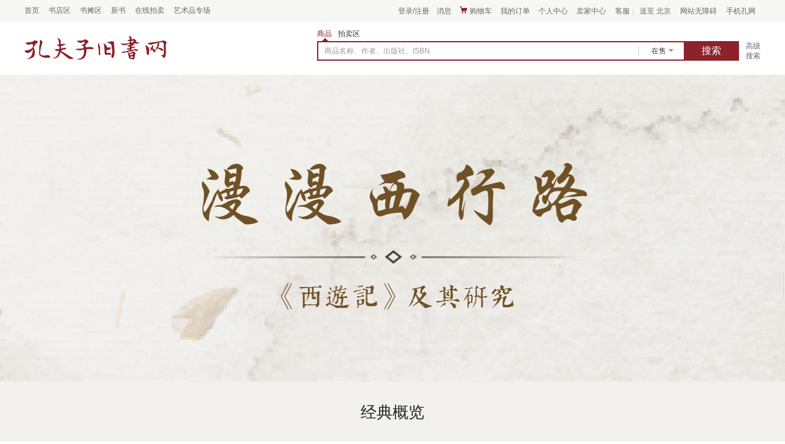

--- FILE ---
content_type: text/html;charset=utf-8
request_url: https://promotion.kongfz.com/promotion/xiyouji_pc
body_size: 14227
content:
<!DOCTYPE html>
<html lang="en">
<head>
    <meta http-equiv="Content-Type" content="text/html; charset=utf-8" />
    <meta http-equiv="Cache-Control" content="no-siteapp" />
    <meta http-equiv = "X-UA-Compatible" content = "IE=edge,chrome=1" />
    <meta content="width=1020" name="viewport">
    <title>【推荐你看看】【藏书单】漫漫西行路_孔夫子旧书网</title>
    <meta name="description" content="孔夫子网上书店：汇集了全国7124家网上书店，展示多达43281025种图书书籍，包含大量极具收藏价值的古旧珍本（明清、民国古籍善本、小人书、珍本期刊、名人墨迹、民国珍本、绝版书等）。孔夫子旧书网为广大书友提供二手图书买卖与收藏品交易市场；开网上书店、二手书交易、网上买书卖书，首选孔夫子旧书网。">
    <meta name="keywords" content="孔夫子旧书网,网上书店,古旧书,旧书,旧书网,旧书网站,收藏品,古籍善本,旧书店,收藏品,收藏品交易,图书,书籍,杂志,图书网购,小人书,特价书">
    <link rel="stylesheet" href="/css/Activity_index_pc-index_page-cb58e66ade.css">
    <link rel="stylesheet" href="https://g.alicdn.com/de/prismplayer/2.9.3/skins/default/aliplayer-min.css" />
    <script type="text/javascript" charset="utf-8" src="https://g.alicdn.com/de/prismplayer/2.9.3/aliplayer-min.js"></script>
</head>
<body>
    <div class="main-box" style="background: #F2F1ED;">

        <!--顶部通栏开始-->
         <div id="navHeader" class="nav-header-box" data-flag="nav-common">
        <div class="header-wrap">
            <div class="index-link-box clearfix">
                <div class="item-info">
                    <a href="https://www.kongfz.com/" class="info-link">
                        <span class="info-text">首页</span>
                    </a>
                </div>
                <div class="item-info">
                    <a href="https://shop.kongfz.com/" class="info-link">
                        <span class="info-text">书店区</span>
                    </a>
                </div>
                <div class="item-info">
                    <a href="https://tan.kongfz.com/" class="info-link">
                        <span class="info-text">书摊区</span>
                    </a>
                </div>
                <div class="item-info">
                    <a href="https://item.kongfz.com/" class="info-link">
                        <span class="info-text">新书</span>
                    </a>
                </div>
                <div class="item-info">
                    <a href="https://www.kongfz.cn/" class="info-link">
                        <span class="info-text">在线拍卖</span>
                    </a>
                </div>
                <div class="item-info">
                    <a href="https://www.kongfz.cn/special/" class="info-link">
                        <span class="info-text">艺术品专场</span>
                    </a>
                </div>
            </div>
            <div class="user-info-box clearfix">
                <div class="item-info login-win">
<!--                    <span class="line-left">|</span>-->
<!--                    <span class="line-right">|</span>-->
                    <span id="nickName" class="info-normal">
                        <span class="info-text">登录</span>
                        <span class="info-text">/</span>
                        <span class="info-text">注册</span>
                    </span>
                    <div id="loginWin" class="info-win"></div>
                </div>
                <div class="item-info message-win">
                    <a id="msgNum" href="https://message.kongfz.com/message/myMessage/myMessage.html#/?category=inbox&page=1" class="info-link msg-normal no-win" target="_blank" rel="nofollow">
                        <span class="iconfont icon-xiaoxi un-read-style"></span>
                        <span class="info-text un-read-style">未读消息 <span id="unReadNum" class="num"></span></span>
                        <span class="info-text normal-style">消息</span>
                    </a>
                </div>
                <div class="item-info">
                    <a id="cartLink" href="https://cart.kongfz.com/list" class="info-link" target="_blank" rel="nofollow">
                        <span class="iconfont icon-gouwuche1"></span>
                        <span class="info-text">购物车 <span id="cartNum" class="num"></span></span>
                    </a>
                    <div id="cartListWin" class="info-win">
                      <div class="load-box"></div>
                    </div>
                </div>
                <div class="item-info">
                    <a href="https://order.kongfz.com/order-views/management/buyer/list" class="info-link no-win" target="_blank" rel="nofollow">
                        <span class="info-text">我的订单</span>
                    </a>
                </div>
                <div class="item-info">
                    <a href="https://user.kongfz.com/" class="info-link" target="_blank" rel="nofollow">
                        <span class="info-text">个人中心</span>
                    </a>
                    <div class="info-win">
                        <div class="personal-center">
                            <div class="info-domain">
                                <div class="title">
                                    <span class="iconfont icon-dianpu"></span>
                                    <span class="text">店铺</span>
                                </div>
                                <a href="https://order.kongfz.com/order-views/management/buyer/list" class="item" target="_blank" rel="nofollow">我的订单</a>
                                <a href="https://user.kongfz.com/user-views/pc-favorite/products" class="item" target="_blank" rel="nofollow">收藏商品</a>
  <!--                                <a href="#" class="item" target="_blank">足迹</a>-->
                            </div>
                            <div class="info-domain">
                                <div class="title">
                                    <span class="iconfont icon-paimai"></span>
                                    <span class="text">拍卖</span>
                                </div>
                                <a href="https://www.kongfz.cn/trade-views/management/buyer/list" class="item" target="_blank" rel="nofollow">拍卖交易</a>
                                <a href="https://www.kongfz.cn/pm-buyer/bid-manage-pc/" class="item" target="_blank" rel="nofollow">我的竞拍</a>
                                <a href="https://www.kongfz.cn/pm-buyer/bid-manage-pc/favorite/" class="item" target="_blank" rel="nofollow">收藏拍品</a>
<!--                                <a href="#" class="item" target="_blank">足迹</a>-->
                            </div>
                            <div class="info-domain">
                                <div class="title"></div>
                                <a href="https://message.kongfz.com/message/safety/safety.html#/friends" class="item" target="_blank" rel="nofollow">我的好友</a>
                                <a href="https://pay.kongfz.com/" class="item" target="_blank" rel="nofollow">资金账户</a>
                            </div>
                        </div>
                    </div>
                </div>
                <div class="item-info">
                    <a rel="nofollow" href="https://shop.kongfz.com/seller/" class="info-link" target="_blank">
                        <span class="info-text">卖家中心</span>
                    </a>
                    <div id="sellerWin" class="info-win"></div>
                </div>
                <div class="item-info">
                    <span class="info-normal">
                        <span class="info-text">客服</span>
                        <span class="line-right-test">|</span>
                    </span>
                    <div class="info-win">
                        <div class="help-center">
                          <div class="other_info_inner">
                              <a href="https://help.kongfz.com/" class="help_btn" target="_blank" rel="nofollow">
                                <span class="ico">
                                  <span class="iconfont icon-bangzhuzhongxin"></span>
                                </span>
                                帮助中心
                              </a>
                              <span class="tip">9:00-20:30</span>
                              <a href="https://message.kongfz.com/#customerService" class="help_btn" target="_blank" rel="nofollow">
                                <span class="ico">
                                  <span class="iconfont icon-kefuliuyan"></span>
                                </span>
                                在线留言
                              </a>
                              <div class="text">
                                <div class="item">
                                    <div class="item-top">客服电话</div>
                                    <div class="phone" style="font-size:16px">010-89648155</div>
                                </div>
                                <div class="item">
                                    <div class="item-top">服务时间</div>
                                    <div class="phone">客服咨询 08:00-21:00</div>
                                    <div class="phone jiufen">
                                        <div  class="jiufen-left">纠纷处理</div>
                                        <div  class="jiufen-right">
                                            <div class="jiufen-right-item first"> 09:00-12:30</div>
                                            <div class="jiufen-right-item"> 13:30-18:00</div>
                                        </div>
                                        <div style="clear:both"></div>
                                    </div>
                                    <div class="phone">图书审核 09:00-18:00</div>
                                </div>
                              </div>
                              <div>
                                <a href="https://message.kongfz.com/?talkId=1654692" class="help_qq" target="_blank" rel="nofollow">
                                  <span class="ico">
                                    <span class="iconfont icon-jiandu"></span>
                                  </span>
                                  监督与建议
                                </a>
                              </div>
                          </div>
                        </div>
                    </div>
                </div>
<!--                <div class="item-info login-win">-->
<!--                    <span class="line-left">|</span>-->
<!--                    <span class="line-right">|</span>-->
<!--                    <span id="nickName" class="info-normal">-->
<!--                        <span class="info-text">登录</span>-->
<!--                        <span class="info-text">/</span>-->
<!--                        <span class="info-text">注册</span>-->
<!--                    </span>-->
<!--                    <div id="loginWin" class="info-win"></div>-->
<!--                </div>-->
                <div class="item-info area-win dest">
                    <span class="info-normal">
                        <span id="areaText" class="info-text">请选择</span>
                    </span>
                    <div id="areaWin" class="info-win"></div>
                </div>
               <div class="item-info" id="wzaBtnBox" style="display:none;">
                    <a class="info-link" href="javascript:void(0)" onclick="aria.start()"><span class="info-text">网站无障碍</span></a>
               </div>
               <div class="item-info mobile-win">
                     <span class="info-normal">
                        <a href="https://m.kongfz.com/" class="info-link-test" target="_blank">
                            <span class="info-text">手机孔网</span>
                        </a>
                     </span>
                    <div id="codeWim" class="info-win"></div>
                </div>
            </div>
        </div>
    </div>

<!--公共顶部模板开始-->
    <!--所在地模板-->
    <script id="area-tpl" type="text/x-dot-template">
        <div class="area-box clearfix">
            {{for(var code in it.areaList) { }}
            {{? code == it.active}}
            <div class="item active"><span class="text" code="{{= code}}">{{= it.areaList[code]}}</span></div>
            {{??}}
            <div class="item"><span class="text" code="{{= code}}">{{= it.areaList[code]}}</span></div>
            {{?}}
            {{ } }}
        </div>
    </script>
    <!--用户名模板-->
    <script id="nick-name-tpl" type="text/x-dot-template">
        <span class="info-text user-name-text">{{= it.nickName}}</span>
    </script>
    <!--未登录时登录注册模板-->
    <script id="no-login-tpl" type="text/x-dot-template">
        <div class="login-box">
            <div class="login-btn">登&nbsp;&nbsp;&nbsp;&nbsp;录</div>
            <div class="register-btn">免费注册</div>
            <div class="other-login">
                <div class="title">其他方式</div>
                <div class="login-list clearfix">
                    <div class="login-weixin icon-btn" type="weixin">
                        <div class="icon-box">
                            <span class="iconfont icon-weixin"></span>
                        </div>
                        <div class="text">微信</div>
                    </div>
                    <div class="login-qq icon-btn" type="qq">
                        <div class="icon-box">
                            <span class="iconfont icon-qq"></span>
                        </div>
                        <div class="text">QQ</div>
                    </div>
                    <div class="login-weibo icon-btn" type="weibo">
                        <div class="icon-box">
                            <span class="iconfont icon-weibo"></span>
                        </div>
                        <div class="text">微博</div>
                    </div>
                </div>
            </div>
        </div>
    </script>
    <!--登录后账户信息模板-->
    <script id="login-tpl" type="text/x-dot-template">
        <div class="account-box clearfix">
            <a href="https://user.kongfz.com/person/person_info.html" class="pic-box" target="_blank">
                <img class="pic-img hide" src="" alt="">
                <span class="iconfont icon-yonghutouxiang pic-ico"></span>
            </a>
            <div class="btn-group">
                <a href="https://user.kongfz.com/person/person_info.html" class="btn" target="_blank">账号管理</a>
                <span class="btn-split">|</span>
                <span class="btn logout-btn">退出</span>
            </div>
        </div>
    </script>
    <!--已开通卖家中心模板-->
    <script id="seller-center-tpl" type="text/x-dot-template">
        <div class="{{= ((it.userType.indexOf('shopkeeper') != -1 || it.userType.indexOf('bookstaller') != -1) && (it.userType.indexOf('auctioneer') != -1)) ? 'seller-center' : 'no-seller-center' }}">
            <div class="info-domain">
                <div class="title">
                    <span class="iconfont icon-dianpu"></span>
                    <span class="text">店铺</span>
                </div>
                {{? it.userType.indexOf('shopkeeper') != -1 || it.userType.indexOf('bookstaller') != -1}}
                <a rel="nofollow" href="https://seller.kongfz.com/pc/upbook/index#/" class="item" target="_blank">添加商品</a>
                <a rel="nofollow" href="https://seller.kongfz.com/shop/item.html#unsold_9743" class="item" target="_blank">商品管理</a>
                <a rel="nofollow" href="https://order.kongfz.com/order-views/management/seller/list" class="item" target="_blank">订单管理</a>
                {{??}}
                <a rel="nofollow" href="https://shop.kongfz.com/seller/apply/tan.html" class="item" target="_blank">免费摆书摊</a>
                <a rel="nofollow" href="https://shop.kongfz.com/seller/apply/shop.html" class="item" target="_blank">申请开店</a>
                {{?}}
            </div>
            <div class="info-domain">
                <div class="title">
                    <span class="iconfont icon-paimai"></span>
                    <span class="text">拍卖</span>
                </div>
                {{? it.userType.indexOf('auctioneer') != -1}}
                <a rel="nofollow" href="https://www.kongfz.cn/seller/product.html#add" class="item" target="_blank">添加拍品</a>
                <a rel="nofollow" href="https://www.kongfz.cn/seller/product_list.html" class="item" target="_blank">拍品管理</a>
                <a rel="nofollow" href="https://www.kongfz.cn/trade-views/management/seller/list" class="item" target="_blank">交易管理</a>
                {{??}}
                <a href="https://www.kongfz.cn/index/apply/" class="item" target="_blank" rel="nofollow">申请拍卖会员</a>
                {{?}}
            </div>
            {{? it.userType.indexOf('shopkeeper') != -1 || it.userType.indexOf('bookstaller') != -1 || it.userType.indexOf('auctioneer') != -1}}
           <div class="info-domain">
                <div class="title"></div>
                <a href="https://pay.kongfz.com/m-pc-finance/merchant/account" class="item" target="_blank" rel="nofollow">卖家收入</a>
            </div>
            {{?}}
        </div>
    </script>
    <!--未登录状态下购物车为空模板-->
    <script id="no-login-cart-none-tpl" type="text/x-dot-template">
        <div class="no-login-cart-none-box">
            <div class="tip">
                <span class="text">您的购物车是空的，</span>
                <span class="text">登录后可以同步购物车中的商品哦</span>
            </div>
            <div class="login-btn">登录</div>
        </div>
    </script>
    <!--登录状态下购物车为空模板-->
    <script id="cart-none-tpl" type="text/x-dot-template">
        <div class="cart-none-box">
            <div class="iconfont icon-gouwuche11"></div>
            <div class="tip">您的购物车是空的，快去挑点好书放进来吧。</div>
        </div>
    </script>
    <!--购物车列表模板-->
    <script id="cart-list-tpl" type="text/x-dot-template">
        <div class="cart-list-box">
            <div class="title">最近加入的商品:</div>
            <div class="item-list">
            {{~it.cartList :item:index}}
            <div class="item clearfix" shopid="{{= item.shopId}}" itemid="{{= item.itemId}}" cartid="{{= item.id}}">
                <a class="img-box" href="https://book.kongfz.com/{{= item.shopId + '/' + item.itemId + '/' }}" target="_blank">
                    <img src="{{= item.imgUrl}}" alt="" onerror="this.src='{{= it.base}}static/kfz-navHeader/error.jpg';">
                </a>
                <a href="https://book.kongfz.com/{{= item.shopId + '/' + item.itemId + '/' }}" class="name" target="_blank">{{! item.itemName}}</a>
                <div class="info">
                    <div class="price">￥{{= item.price}}</div>
                    <div class="del-box">
                        <span class="del-btn">删除</span>
                    </div>
                </div>
            </div>
            {{~}}
            </div>
            <div class="revoke-btn">误删了？点击这里找回商品</div>
            <div class="btn-box clearfix">
                {{? it.cartNum > 5}}
                <div class="tip">
                    <span>购物车里还有</span>
                    <span class="num">{{= it.cartNum - 5}}</span>
                    <span>件商品</span>
                </div>
                {{?}}
                <a href="https://cart.kongfz.com/list" class="btn" target="_blank">查看我的购物车</a>
            </div>
        </div>
    </script>
    <!--load模板-->
    <script id="nav-load-tpl" type="text/x-dot-template">
        <img src="{{= it.base}}static/kfz-navHeader/loading.gif" alt="">
    </script>
    <!--二维码模板-->
    <script id="qr-code-tpl" type="text/x-dot-template">
        <div class="qr-code-area">
            <div class="qr-code-card clearfix">
                <div class="code">
                    <a href="{{= KFZ.site.s_app}}kfz.html" target="_blank">
                        <span class="qr-code-img"><img src="{{= it.base}}static/kfz-navHeader/qrApp-topbar.png" alt=""></span>
                    </a>
                </div>
                <div class="code-more-info">
                    <p class="code-more-info-title">下载手机孔网</p>
                    <p class="code-more-info-des">功能更全、体验更好</p>
                    <div class="code-more-info-content">
                        <div class="support-platform clearfix">
                            <div class="platform-item">
                                <div class="icon-area">
                                    <i class="icon-ios"></i>
                                </div>
                                <p class="text">
                                    iOS
                                </p>
                            </div>
                                <div class="platform-item">
                                <div class="icon-area">
                                    <i class="icon-android"></i>
                                </div>
                                <p class="text">
                                    Android
                                </p>
                            </div>
                            <div class="platform-item">
                                <div class="icon-area">
                                    <i class="icon-ipad"></i>
                                </div>
                                <p class="text">
                                    iPad
                                </p>
                            </div>
                        </div>
                    </div>
                </div>
            </div>
            <div class="qr-code-card clearfix">
                <div class="code">
                    <span class="qr-code-img"><img src="{{= it.base}}static/kfz-navHeader/qrApplets.png" alt=""></span>
                </div>
                <div class="code-more-info">
                    <p class="code-more-info-title">微信扫码逛孔网</p>
                    <p class="code-more-info-des">无需下载，扫码即可访问</p>
                    <div class="code-more-info-content mt12">
                        <span class="tag">抢5折好券</span>
                    </div>
                </div>
            </div>
        </div>
     </script>
<!--公共顶部模板结束-->

<script>window.KFZ || (window.KFZ = {}); window.KFZ.site={"admin":"https:\/\/admin.kongfz.com\/","adminLogin":"https:\/\/admin.kongfz.com\/","adminMessage":"https:\/\/messageadmin.kongfz.com\/","adminPm":"https:\/\/pmadmin.kongfz.com\/","adminUser":"https:\/\/useradmin.kongfz.com\/","app":"http:\/\/app.kongfz.com\/","appPush":"http:\/\/apppush.kongfz.com","articleimg":"http:\/\/img0.kfzimg.com\/pmgs\/article_image\/","auctionimg":"http:\/\/auctionimg.kongfz.com.cn\/","book":"http:\/\/book.kongfz.com\/","booklibadmin":"https:\/\/booklibadmin.kongfz.com\/","booklibAdmin":"https:\/\/booklibadmin.kongfz.com\/","booklib":"http:\/\/booklib.kongfz.com\/","bq":"http:\/\/bq.kongfz.com\/","cart":"http:\/\/cart.kongfz.com\/","commonWebdav":"http:\/\/dav.kongfz.com\/","cyx":"http:\/\/cyx.kongfz.cn\/","dav":"http:\/\/dav.kongfz.com\/","davUpload":"http:\/\/image-upload.kongfz.com","s_davUpload":"https:\/\/image-upload.kongfz.com\/","help":"http:\/\/help.kongfz.com\/","shoushu":"http:\/\/shoushu.kongfz.com\/","home":"http:\/\/www.kongfz.com\/","hxtx":"http:\/\/hxtx.kongfz.cn\/","imageupload":"http:\/\/image-upload.kongfz.com\/","imgkey":"http:\/\/key.imgmanage.kongfz.com\/manage\/imgmgr_upload_getkey.php?type=book","imgup":"http:\/\/imgmanage.kongfz.com\/manage\/imgmgr_service.php","ims":"http:\/\/ims.kongfz.com\/","itemadmin":"http:\/\/itemadmin.kongfz.com\/","s_itemadmin":"https:\/\/itemadmin.kongfz.com\/","item":"http:\/\/item.kongfz.com\/","jiaocai":"http:\/\/jiaocai.kongfz.com\/","kfzimg":"https:\/\/www0.kfzimg.com\/","kfzsearch":"http:\/\/kfzsearch.kongfz.com\/","lib":"http:\/\/lib.kongfz.com\/","library":"http:\/\/admin.zashuguan.cn\/","m_app":"http:\/\/app.kongfz.com\/","m_book":"http:\/\/mbook.kongfz.com\/","mbook":"http:\/\/mbook.kongfz.com\/","mbooklib":"http:\/\/booklib.kongfz.com\/","m_booklib":"http:\/\/mbooklib.kongfz.com\/","mbq":"http:\/\/mbq.kongfz.com\/","messageAdmin":"https:\/\/messageadmin.kongfz.com\/","message":"http:\/\/message.kongfz.com\/","messageImgHost":"https:\/\/www0.kfzimg.com\/","messageImg":"https:\/\/www0.kfzimg.com\/M00\/","m_help":"http:\/\/mhelp.kongfz.com\/","mhelp":"http:\/\/mhelp.kongfz.com\/","m_message":"http:\/\/mmessage.kongfz.com\/","mmessage":"http:\/\/mmessage.kongfz.com\/","mmxj":"http:\/\/mmxj.kongfz.cn\/","m_pm":"http:\/\/m.kongfz.cn\/","mpm":"http:\/\/m.kongfz.cn\/","m_res":"http:\/\/res.kongfz.com\/","mres":"\/\/res2.kongfz.com\/","m_search":"http:\/\/msearch.kongfz.com\/","msearch":"http:\/\/msearch.kongfz.com\/","m_shop":"http:\/\/mshop.kongfz.com\/","mshop":"http:\/\/mshop.kongfz.com\/","msite":"http:\/\/m.kongfz.com\/","m_sms":"http:\/\/msms.kongfz.com\/","m_tan":"http:\/\/mtan.kongfz.com\/","m_union":"http:\/\/munion.kongfz.com\/","m_user":"http:\/\/muser.kongfz.com\/","muser":"http:\/\/muser.kongfz.com\/","m_wuliu":"http:\/\/mwuliu.kongfz.com\/","mwww":"https:\/\/m.kongfz.com\/","m_www":"https:\/\/m.kongfz.com\/","m_xiaoxi":"http:\/\/mxiaoxi.kongfz.com\/","mxiaoxi":"http:\/\/mxiaoxi.kongfz.com\/","m_xinyu":"http:\/\/mxinyu.kongfz.com\/","mxinyu":"http:\/\/mxinyu.kongfz.com\/","m_zixun":"http:\/\/mzixun.kongfz.com\/","mzixun":"http:\/\/mzixun.kongfz.com\/","onlinelogin":"https:\/\/login.kongfz.com\/","operation":"http:\/\/operation.kongfz.com\/","order":"http:\/\/order.kongfz.com\/","order_interface":"http:\/\/order-service.kongfz.com\/","order_service":"http:\/\/order_service.kongfz.com\/","payAdmin":"https:\/\/payadmin.kongfz.com\/","payAdminNew":"http:\/\/dbjadmin.kongfz.com\/","pmAdmin":"https:\/\/pmadmin.kongfz.com\/","pmgsAdmin":"https:\/\/pmgsadmin.kongfz.com\/","pmgs":"http:\/\/pmgs.kongfz.com\/","pm":"http:\/\/www.kongfz.cn\/","pmimg":"\/\/img.kongfz.cn\/","pmpush":"https:\/\/pmpush.kongfz.cn\/","press":"http:\/\/www.kongfz.com\/","product-service":"http:\/\/gateway.kongfz.com\/product-service\/","productService":"http:\/\/gateway.kongfz.com\/product-service\/","product-task":"http:\/\/gateway.kongfz.com\/product-task\/","recommend":"http:\/\/recommend.kongfz.com\/","res":"\/\/res.kongfz.com\/","search":"http:\/\/search.kongfz.com\/","searchnewimg":"https:\/\/www0.kfzimg.com\/","search-service":"http:\/\/gateway.kongfz.com\/search-service\/","searchservice":"http:\/\/gateway.kongfz.com\/new-search-service\/","searchService":"http:\/\/gateway.kongfz.com\/search-service\/","newsearchservice":"http:\/\/gateway.kongfz.com\/new-search-service\/","seller":"http:\/\/seller.kongfz.com\/","service":"http:\/\/service.kongfz.com\/","shequ":"http:\/\/www.gujiushu.com\/","shequlogin":"http:\/\/login.gujiushu.com\/","shopAdmin":"https:\/\/shopadmin.kongfz.com\/","shop":"http:\/\/shop.kongfz.com\/","shopimg":"\/\/www0.kfzimg.com\/","shop-service":"http:\/\/gateway.kongfz.com\/shop-service","shufang":"http:\/\/shufang.kongfz.com\/","shx":"http:\/\/shx.kongfz.cn\/","sms":"http:\/\/sms.kongfz.com\/","special":"http:\/\/www.kongfz.com\/","sres":"https:\/\/res.kongfz.com\/","store":"http:\/\/shop.kongfz.com\/","s_store":"https:\/\/shop.kongfz.com\/","study":"http:\/\/shufang.kongfz.com\/","sysncsession":"http:\/\/login.kongfz.com\/","tanAdmin":"https:\/\/shopadmin.kongfz.com\/","tan":"http:\/\/tan.kongfz.com\/","tanimg":"\/\/www0.kfzimg.com\/","tejiashu":"http:\/\/tejiashu.kongfz.com\/","tg":"http:\/\/tg.kongfz.com\/","tongji":"http:\/\/tongji.kongfz.com\/","tousu2":"http:\/\/tousuv2.kongfz.com\/","tousu":"http:\/\/tousu.kongfz.com\/","union":"http:\/\/union.kongfz.com\/","unionimg":"http:\/\/img0.kfzimg.com\/pmgs\/pre_show_pic\/","userAdmin":"https:\/\/useradmin.kongfz.com\/","userApi":"http:\/\/userapi.kongfz.com\/","user":"http:\/\/user.kongfz.com\/","verify":"http:\/\/verify.kongfz.com\/","wuliu":"http:\/\/wuliu.kongfz.com\/","www":"http:\/\/www.kongfz.com\/","xiaoxi":"http:\/\/message.kongfz.com\/","xinyu2":"http:\/\/xinyu2.kongfz.com\/","xinyuapi":"http:\/\/xinyuapi.kongfz.com\/","xinyuApi":"http:\/\/xinyuapi.kongfz.com\/","xinyu":"http:\/\/xinyu.kongfz.com\/","ygxp":"http:\/\/ygxp.kongfz.cn\/","zashuguan":"http:\/\/www.zashuguan.cn\/","zhuanti":"http:\/\/www.zashuguan.cn\/zhuanti\/","zixun":"http:\/\/zixun.kongfz.com\/","wechat":"https:\/\/wechat.kongfz.com\/","express":"http:\/\/express.kongfz.com\/","mtopic":"https:\/\/m.kongfz.com\/topic\/","open":"https:\/\/open.kongfz.com\/","bigdata":"http:\/\/bigdata.kongfz.com\/","search-front":"http:\/\/search-front.kongfz.com\/","carts":"https:\/\/cart.kongfz.com\/","s_res":"https:\/\/res.kongfz.com\/","s_res2":"https:\/\/res2.kongfz.com\/","s_cart":"https:\/\/cart.kongfz.com\/","s_user":"https:\/\/user.kongfz.com\/","s_shop":"https:\/\/shop.kongfz.com\/","s_library":"https:\/\/admin.zashuguan.cn\/","s_zashuguan":"https:\/\/www.zashuguan.cn\/","s_app":"https:\/\/app.kongfz.com\/","s_bigdata":"https:\/\/bigdata.kongfz.com\/","s_book":"https:\/\/book.kongfz.com\/","s_mbook":"https:\/\/mbook.kongfz.com\/","s_booklib":"https:\/\/booklib.kongfz.com\/","s_seller":"https:\/\/seller.kongfz.com\/","s_seller-operation":"https:\/\/seller-operation.kongfz.com\/","s_download":"https:\/\/download.kongfz.com\/","s_appdownload":"https:\/\/appdownload.kongfz.com\/","s_cn_download":"https:\/\/download.kongfz.cn\/","s_tan":"https:\/\/tan.kongfz.com\/","s_bq":"https:\/\/bq.kongfz.com\/","s_app-package":"https:\/\/app-package.kongfz.com\/","s_tj":"https:\/\/tj.kongfz.com\/","s_cn_tj":"https:\/\/tj.kongfz.cn\/","s_www":"https:\/\/www.kongfz.com\/","s_promotion":"https:\/\/promotion.kongfz.com\/","s_m":"https:\/\/m.kongfz.com\/","s_mshop":"https:\/\/mshop.kongfz.com\/","s_msearch":"https:\/\/msearch.kongfz.com\/","s_muser":"https:\/\/muser.kongfz.com\/","s_mpay":"https:\/\/mpay.kongfz.com\/","mpays":"https:\/\/mpay.kongfz.com\/","s_mbq":"https:\/\/mbq.kongfz.com\/","s_search":"https:\/\/search.kongfz.com\/","s_service":"https:\/\/service.kongfz.com\/","s_qrcode":"https:\/\/qrcode.kongfz.com\/","s_tousu":"https:\/\/tousu.kongfz.com\/","s_help":"https:\/\/help.kongfz.com\/","s_newhelp":"https:\/\/newhelp.kongfz.com\/","s_jiaocai":"https:\/\/jiaocai.kongfz.com\/","s_item":"https:\/\/item.kongfz.com\/","s_imgmanage":"https:\/\/imgmanage.kongfz.com\/","imgmanage":"http:\/\/imgmanage.kongfz.com\/","s_upload":"https:\/\/upload.kongfz.com\/","s_pmgs":"https:\/\/pmgs.kongfz.com\/","s_cn_pmgs":"https:\/\/pmgs.kongfz.cn\/","s_pmgsadmin":"https:\/\/pmgsadmin.kongfz.com\/","s_sms":"https:\/\/sms.kongfz.com\/","s_order":"https:\/\/order.kongfz.com\/","s_cn_cart":"https:\/\/cart.kongfz.cn\/","s_message":"https:\/\/message.kongfz.com\/","s_cn_message":"https:\/\/message.kongfz.cn\/","s_mmessage":"https:\/\/mmessage.kongfz.com\/","s_login":"https:\/\/login.kongfz.com\/","s_cn_login":"https:\/\/login.kongfz.cn\/","s_cn_user":"https:\/\/user.kongfz.cn\/","s_xinyu":"https:\/\/xinyu.kongfz.com\/","s_xinyuapi":"https:\/\/xinyuapi.kongfz.com\/","s_pm":"https:\/\/www.kongfz.cn\/","s_mpm":"https:\/\/m.kongfz.cn\/","s_static":"https:\/\/static.kongfz.com\/","s_pay":"https:\/\/pay.kongfz.com\/","s_express":"https:\/\/express.kongfz.com\/","s_wechat":"https:\/\/wechat.kongfz.com\/","s_img0":"https:\/\/img0.kfzimg.com\/","s_user_img":"https:\/\/user.kfzimg.com\/","s_shopimg":"https:\/\/www0.kfzimg.com\/","s_photo":"https:\/\/photo.kongfz.com\/","s_video":"https:\/\/video.kongfz.com\/","s_zsg_img":"https:\/\/zsg.kfzimg.com\/","s_pmgs_img":"https:\/\/pmgs.kfzimg.com\/","s_booklibimg":"https:\/\/booklibimg.kfzimg.com\/","booklibimg":"https:\/\/booklibimg.kfzimg.com\/","s_cn_img":"https:\/\/img.kongfz.cn\/","s_kfzimg":"https:\/\/www0.kfzimg.com\/","s_image-upload":"https:\/\/image-upload.kongfz.com\/","s_auth":"https:\/\/auth.kongfz.com\/","s_open":"https:\/\/open.kongfz.com\/","s_t":"https:\/\/t.kongfz.com\/","t":"http:\/\/t.kongfz.com\/","social":"https:\/\/t.kongfz.com\/","s_social":"https:\/\/t.kongfz.com\/","s_cn_seller":"https:\/\/seller.kongfz.cn\/","s_shoushu":"https:\/\/shoushu.kongfz.com\/","sub":"ws:\/\/sub.kongfz.com\/","subs":"wss:\/\/sub.kongfz.com\/","s_sub":"wss:\/\/sub.kongfz.com\/","cn_sub":"ws:\/\/sub.kongfz.cn\/","s_cn_sub":"wss:\/\/sub.kongfz.cn\/","s_operation":"https:\/\/operation.kongfz.com\/","kongpmsysncsession":"https:\/\/login.kongpm.com\/","gateway":"http:\/\/gateway.kongfz.com\/","www_kongpm":"http:\/\/www.kongpm.com\/","s_www_kongpm":"https:\/\/www.kongpm.com\/","kongpm":"http:\/\/kongpm.com\/","s_kongpm":"https:\/\/kongpm.com\/","s_m_kongpm":"https:\/\/m.kongpm.com\/","wss_kongpm":"wss:\/\/sub.kongpm.com\/","s_live":"https:\/\/live.kongfz.com\/","s_brand":"https:\/\/brand.kongfz.com\/","bqadmin":"https:\/\/bqadmin.kongfz.com\/","ocr":"http:\/\/ocr-php-service.kongfz.com\/","s_shuhua":"https:\/\/shuhua.kongfz.com\/","uie":"http:\/\/uie-service.kongfz.com\/","ocr-service":"http:\/\/ocr-service.kongfz.com\/","s_kpm":"https:\/\/kpm.kongfz.com\/","s_pmcom":"https:\/\/pm.kongfz.com\/","classify-image":"http:\/\/classify-image.kongfz.com\/","cover-crop":"http:\/\/cover-crop.kongfz.com\/","img0":"http:\/\/img0.kfzimg.com\/","wwws":"https:\/\/www.kongfz.com\/","users":"https:\/\/user.kongfz.com\/","orders":"https:\/\/order.kongfz.com\/","searchs":"https:\/\/search.kongfz.com\/","login":"https:\/\/login.kongfz.com\/","messages":"https:\/\/message.kongfz.com\/","im":"ws:\/\/im.kongfz.com\/","s_im":"wss:\/\/im.kongfz.com\/","pay":"https:\/\/pay.kongfz.com\/","res2":"\/\/res2.kongfz.com\/","userapi":"http:\/\/userapi.kongfz.com\/","promotion":"http:\/\/promotion.kongfz.com\/","promotions":"https:\/\/promotion.kongfz.com\/","m":"https:\/\/m.kongfz.com\/","mlogin":"https:\/\/mlogin.kongfz.com\/","mpay":"https:\/\/mpay.kongfz.com\/","mtousu":"http:\/\/mtousu.kongfz.com\/","auctionimgcc":"http:\/\/auctionimg2.kongfz.cc\/","img1":"http:\/\/img1.kongfz.com.cn\/","img2":"http:\/\/img2.kongfz.com.cn\/","img":"\/\/www0.kfzimg.com\/","imghome":"https:\/\/www0.kfzimg.com\/","user_img":"http:\/\/user.kfzimg.com\/","img3":"http:\/\/img3.kfzimg.com\/","img4":"http:\/\/img4.kfzimg.com\/","img5":"http:\/\/img5.kfzimg.com\/","img6":"http:\/\/img6.kfzimg.com\/","img7":"http:\/\/img7.kfzimg.com\/","img8":"http:\/\/img8.kfzimg.com\/","img9":"http:\/\/img9.kfzimg.com\/"};</script>        <!--顶部通栏结束-->
        <!--头部搜索开始-->
        <!--顶部搜索开始-->
<div class="header-search-box store" pageType="store" fixedTop="off">
    <div class="header-search-inner">
        <div class="header-search">
            <a href="https://www.kongfz.com/" class="logo-text clearfix ">
                                    <img class="logo-220" src="https://www.kongfz.com/static/kfz-searchBar/logo-220.png" alt="孔夫子旧书网-网上买书卖书、古旧书收藏品交易平台">
                    <img class="logo-220-red" src="https://www.kongfz.com/static/kfz-searchBar/logo-220-red.png" alt="孔夫子旧书网-网上买书卖书、古旧书收藏品交易平台">
                                占位居中
                <img class="logo-250" src="https://www.kongfz.com/static/kfz-searchBar/logo-250.png" alt="孔夫子旧书网-网上买书卖书、古旧书收藏品交易平台">
            </a>
                        <div class="search-box">
                <div class="clearfix">
                    <form id="searchForm" class="search-con">
                        <div class="search-type shop">
                            <div class="item-type" type="shop">商品</div>
                            <div class="item-type" type="pm">拍卖区</div>
                            <div class="indicator"></div>
                        </div>
                        <div class="search-input-box">
                            <div class="search-status-box">
                                <div class="cur-status">
                                    <span class="text">在售</span>
                                    <span class="icon-tab-down"></span>
                                    <span class="icon-tab-up"></span>
                                </div>
                                <div class="status-other" status="1">
                                    <div class="text">已售</div>
                                </div>
                            </div>
                            <input id="searchInput" type="text" name="searchWord" autocomplete="off" value="">
                            <label class="search-label" for="searchInput">商品名称、作者、出版社、ISBN</label>
                            <div id="searchHistoryBox" class="search-history-box search-history-box-flag">搜索历史</div>
                        </div>
                        <div id="searchBtn" class="btn">搜索</div>
                    </form>
                    <div class="search-link">
                        <a class="adv-search-btn" href="javascript:;" rel="nofollow">高级搜索</a>
                    </div>
                </div>
                            </div>
        </div>
    </div>
    <div class="kong"></div>
</div>

<!-- 引入搜索历史和搜索建议模板 ->

<!--搜索历史 && 搜索建议 模板-->
<script id="search-history-tpl" type="text/x-dot-template">
    {{? !it.data.suggestList}}
    <div class="search-history-title">
        <span class="title-name">搜索历史</span>
        <div class="toggle_btns f_right">
            <div class="delete_btn clearfix">
                <i class="icon icon_delete f_left">
                    <img class="icon_delete_img" src="{{=KFZ.site.s_www + 'static/kfz-searchHistorySug/icon_delete.png'}}" alt="">
                    <img class="icon_delete_img_hover" src="{{=KFZ.site.s_www + 'static/kfz-searchHistorySug/icon_delete_hover.png'}}" alt="">
                </i>
                <span class="delete_btn_text f_left">删除</span>
            </div>
            <!-- 登录后显示订阅按钮 -->
            <span class="text-divider"></span>
            <div class="subscribe_btn clearfix">
                <i class="icon icon_subscribe f_left">
                    <img class="icon_subscribe_img" src="{{=KFZ.site.s_www + 'static/kfz-searchHistorySug/icon_subscribe.png'}}" alt="">
                    <img class="icon_subscribe_img_hover" src="{{=KFZ.site.s_www + 'static/kfz-searchHistorySug/icon_subscribe_hover.png'}}" alt="">
                </i>
                <span class="subscribe_btn_text f_left">订阅</span>
            </div>
        </div>
        <div class="edit_btns f_right">
            <span class="delete_all_btn">全部删除</span>
            <span class="finish_btn">完成</span>
        </div>
        <div class="subscribe_btns f_right">
            <span class="subscribe_finish_btn">完成</span>
        </div>
    </div>
    {{?}}
    <!-- 历史词列表 -->
    <ul class="search-history-list {{? it.data.suggestList && it.data.suggestList.length > 0}}mb-6{{??}}mb-20{{?}}">
        {{?it.data.suggestList && it.data.historyList.length > 0}}
        <li class="history-title">搜索历史</li>
        {{?}}
        {{~it.data.historyList :item:index}}
        <li
            class="search-history-item {{? item.isSubscribed}}is-subscribed{{?}}"
            data-word="{{= item.word }}"
            data-jumpUrl="{{=item.jumpUrl}}"
            data-wordType="{{=item.wordType}}"
            data-entityId="{{=item.entityId}}"
            data-index="{{=index}}"
            data-with-suggest="{{? it.data.suggestList && it.data.suggestList.length > 0}}1{{??}}0{{?}}"
        >
            {{? it.searchWordUIConfigMap[item.wordType] && it.searchWordUIConfigMap[item.wordType].icon}}
                <span class="icon-shop">
                    <img class="search-history-item__icon" src="{{= it.searchWordUIConfigMap[item.wordType].icon }}" />
                </span>
            {{?}}
            <span class="text">{{! item.word }}</span>
            <i class="icon icon_delete_item">
                <img class="icon_delete_item_img" src="{{=KFZ.site.s_www + 'static/kfz-searchHistorySug/icon_delete_item.png'}}" alt="">
                <img class="icon_delete_item_img_hover" src="{{=KFZ.site.s_www + 'static/kfz-searchHistorySug/icon_delete_item_hover.png'}}" alt="">
            </i>
            <i class="icon icon_subscribe_item">
                <img class="icon_subscribe_item_img" src="{{=KFZ.site.s_www + 'static/kfz-searchHistorySug/icon_subscribe_item.png'}}" alt="">
                <img class="icon_subscribe_item_img_done" src="{{=KFZ.site.s_www + 'static/kfz-searchHistorySug/icon_subscribe_item_done.png'}}" alt="">
            </i>
        </li>
        {{~}}
    </ul>
    <!-- 推荐词列表 -->
    {{? it.data.suggestList && it.data.suggestList.length > 0}}
        <ul class="search-sug-list">
            {{~it.data.suggestList :item:index}}
            <li class="search-sug-item k_flex k_justify_start k_align_items_center" data-jumpUrl="{{=item.jumpUrl}}" data-wordType="{{=item.wordType}}" data-entityId="{{=item.entityId}}">
                {{? it.searchWordUIConfigMap[item.wordType]}}
                    <span class="icon-search">
                        <img class="search-sug-item__icon" src="{{= it.searchWordUIConfigMap[item.wordType].icon }}" />
                    </span>
                    {{? it.searchWordUIConfigMap[item.wordType].prefix}}
                        <span class="search-sug-item__prefix">{{= it.searchWordUIConfigMap[item.wordType].prefix }}</span>
                    {{?}}
                    {{? item.segmentTypes && item.segmentTypes.length}}
                        <span class="item-text is-highlight k_text_ellipsis" data-word="{{= item.word}}">{{= item.segmentTypes[0].word }}</span>
                    {{?? it.key && item.word.indexOf(it.key) === 0 && item.wordType == 'normal'}}
                        <span class="item-text k_text_ellipsis"><span class="current-text">{{= it.key || '' }}</span>{{= item.word.replace(it.key, '') }}</span>
                    {{??}}
                        <span class="item-text k_text_ellipsis">{{= item.word }}</span>
                    {{?}}
                    {{? it.searchWordUIConfigMap[item.wordType].suffix}}
                        <span class="search-sug-item__suffix">{{= it.searchWordUIConfigMap[item.wordType].suffix }}</span>
                    {{?}}
                    {{? it.searchWordUIConfigMap[item.wordType].useLinkIcon}}
                        <span class="icon-arrow">
                            <img src="/static/kfz-searchHistorySug/icon-arrow.png" alt="">
                        </span>
                    {{?}}
                    {{? item.segmentTypes && item.segmentTypes.length}}
                        {{~item.segmentTypes :tag:idx}}
                            {{? idx != 0}}
                                <a href="{{= tag.jumpLink || 'javascript:;' }}" class="search-word-tag">
                                    {{? it.searchWordTagUIConfigMap[tag.intentType] && it.searchWordTagUIConfigMap[tag.intentType].icon}}
                                        <span class="icon-search">
                                            <img class="search-word-tag__icon" src="{{= it.searchWordTagUIConfigMap[tag.intentType].icon }}" />
                                        </span>
                                    {{?}}
                                    <span class="search-word-tag__content">{{= tag.word }}</span>
                                </a>
                            {{?}}
                        {{~}}
                    {{?}}
                    {{? item.liveUrl}}
                        <a href="{{= item.liveUrl }}" class="search-word-tag is-live-tag stop-propagation" target="_blank">
                            <span class="icon-search">
                                <img class="search-word-tag__icon" src="/static/kfz-searchHistorySug/icon-live--white.png" />
                            </span>
                            <span class="search-word-tag__content">直播中</span>
                        </a>
                    {{?}}
                {{??}}
                    <span class="icon-search">
                        <img src="/static/kfz-searchHistorySug/icon-search.png" alt="">
                    </span>
                    <span class="item-text"><span class="current-text">{{= it.key || '' }}</span>{{= item.word.replace(it.key,'') }}</span>
                {{?}}
            </li>
            {{~}}
        </ul>
    {{?}}
    <!-- 已登录 且 无搜索词时显示我的订阅 -->
    <!-- 数据由接口返回，判断条件也由后端处理，前端获取到数据后仅判断订阅列表是否为空 -->
    {{? it.isLogin && it.data.isSetSubscription}}
        <div class="subscription-part mb-20">
            <h3 class="subscription-title">
                <span>我的订阅</span>
                <a
                    href="{{= KFZ.site.s_user + 'user-center/subscription/?refpage=search' }}"
                    target="_blank"
                    class="subscription-link f_right"
                >
                    <span class="subscription-link__text">{{? it.data.subscriptionHasNewItemNum > 0}}{{= it.data.subscriptionHasNewItemNum }}个订阅有上新{{??}}暂无订阅上新{{?}}</span>
                    <img class="subscription-link__icon" src="/static/kfz-searchHistorySug/icon-arrow-to-right.png" alt="">
                    <img class="subscription-link__icon is-hover" src="/static/kfz-searchHistorySug/icon-arrow-to-right--hover.png" alt="">
                </a>
            </h3>
            {{? it.data.subscriptionList && it.data.subscriptionList.length > 0 }}
                <ul class="subscription-list clearfix">
                    {{~it.data.subscriptionList :item:index}}
                        <li class="subscription-item f_left" data-jumpUrl="{{= KFZ.site.s_user + 'user-center/subscription/new-arrivals/' + item.settingId + '?snapshotId=' + item.snapshotId + '&refpage=search' }}">
                            <span class="icon-shop">
                                <img class="search-history-item__icon" src="/static/kfz-searchHistorySug/icon-search.png" />
                            </span>
                            <span class="subscription-item__text">{{= item.keyword }}</span>
                            <span class="subscription-item__count">{{= item.newItemNumText }}</span>
                        </li>
                    {{~}}
                </ul>
            {{?}}
        </div>
    {{?}}
</script>

<!-- 订阅弹窗模板 -->
<script id="custom-message-box-tpl" type="text/x-dot-template">
    <div id="custom-message-box" data-scoped-id="{{= it.scopedId }}" class="{{? it.center}}is-center{{?}}">
        <div class="custom-message-box__mask"></div>
        <div class="custom-message-box__wrapper">
            <div class="custom-message-box__body">{{= it.message }}</div>
            <div class="custom-message-box__footer">
                <button class="custom-message-box__confirm-btn">{{= it.confirmButtonText }}</button>
                {{? it.showCancelButton}}
                    <button class="custom-message-box__cancel-btn">{{= it.cancelButtonText }}</button>
                {{?}}
            </div>
        </div>
    </div>
</script>        <!--头部搜索结束-->
        <div class="activty-content">
                                                                                                                                    <!--图片组件-->
                                                    <!--图片组件-->
        <div class="activty-image-module activty-module promotion_num" id="floor1" style=" margin: 0;" num="1">
                                                                                        <!--通屏-->
                        <div class="activty-full-module">
                                                                                                <div class="full-img-box" style="height: 500px; margin: 0;" >
                                        <div class="full-img"style="height: 500px;background: url('https://img0.kfzimg.com/activity/b/aa/baa49f9741e4b07a44322b2be9a01203.jpg');background-position: center;"></div>
                                    </div>
                                                                                    </div>
                                                        </div>
                                    <!--图片组件结束-->
                                                                                                                <!--条目组件-->
                                                            <div class="activty-isbn-module activty-module promotion_num" id="floor2" num="2">
                            <!--只有一个tab-->
                                    <div class="activty-module-title">
                                                    <!--文字标题-->
                            <h3 style="color:#21201F;">经典概览</h3>
                                            </div>
                            
                                                <!--一行2个推荐卡-->
                    <ul class="activty-content-list activty-content-list-tuijian clearfix" style="display: none;">
                                                    <li class="activty-content-item">
                                <div class="book-link" blockPos="2" resPos="0" isbn="9787020008735" itemName="西游记" itemId="60741905" url="https://item.kongfz.com/book/60741905.html">
                                    <div class="img-box">
                                        <img src="https://booklibimg.kfzimg.com/data/book_lib_img_v2/isbn/1/daff/daff19733833a160c446093601a58944_1_1_300_300.png" alt="" onerror="this.src='/img/error.jpg'">
                                    </div>
                                    <div class="info-box">
                                        <div class="activty-content-name">西游记</div>
                                        <div class="activty-content-author" style="margin-bottom: 12px;">吴承恩/人民文学出版社/2010-09/平装</div>
                                        <div class="activty-content-recommend">世德堂本</div>
                                    </div>
                                </div>
                            </li>
                                                    <li class="activty-content-item mr_0">
                                <div class="book-link" blockPos="2" resPos="1" isbn="9787101104523" itemName="西游记--中华经典小说注释系列" itemId="39790090" url="https://item.kongfz.com/book/39790090.html">
                                    <div class="img-box">
                                        <img src="https://booklibimg.kfzimg.com/data/book_lib_img_v2/isbn/1/9062/906243a8d2092be974b63d06cac7df68_0_1_300_300.jpg" alt="" onerror="this.src='/img/error.jpg'">
                                    </div>
                                    <div class="info-box">
                                        <div class="activty-content-name">西游记--中华经典小说注释系列</div>
                                        <div class="activty-content-author" style="margin-bottom: 12px;">[明]吴承恩著 李天飞  校注/中华书局/2014-10/平装</div>
                                        <div class="activty-content-recommend">世德堂本</div>
                                    </div>
                                </div>
                            </li>
                                                    <li class="activty-content-item">
                                <div class="book-link" blockPos="2" resPos="2" isbn="9787532584390" itemName="古本小说集成" itemId="69465588" url="https://item.kongfz.com/book/69465588.html">
                                    <div class="img-box">
                                        <img src="https://booklibimg.kfzimg.com/data/book_lib_img_v2/isbn/1/0004/0004f85cee671f46b585a794e14a1d85_0_1_300_300.jpg" alt="" onerror="this.src='/img/error.jpg'">
                                    </div>
                                    <div class="info-box">
                                        <div class="activty-content-name">古本小说集成</div>
                                        <div class="activty-content-author" style="margin-bottom: 12px;">《古本小说集成》委会  编/上海古籍出版社/2007/精装</div>
                                        <div class="activty-content-recommend">世德堂本</div>
                                    </div>
                                </div>
                            </li>
                                                    <li class="activty-content-item mr_0">
                                <div class="book-link" blockPos="2" resPos="3" isbn="9787553803661" itemName="李卓吾批评本:西游记" itemId="52238223" url="https://item.kongfz.com/book/52238223.html">
                                    <div class="img-box">
                                        <img src="https://booklibimg.kfzimg.com/data/book_lib_img_v2/isbn/1/df49/df49412703f6e4a7997a4a121ad0b701_1_1_300_300.png" alt="" onerror="this.src='/img/error.jpg'">
                                    </div>
                                    <div class="info-box">
                                        <div class="activty-content-name">李卓吾批评本:西游记</div>
                                        <div class="activty-content-author" style="margin-bottom: 12px;">吴承恩  作者；陈宏、杨波  注释/岳麓书社/2015-09/平装</div>
                                        <div class="activty-content-recommend">李评本</div>
                                    </div>
                                </div>
                            </li>
                                                    <li class="activty-content-item">
                                <div class="book-link" blockPos="2" resPos="4" isbn="9787533301828" itemName="李卓吾批评西游记" itemId="28572598" url="https://item.kongfz.com/book/28572598.html">
                                    <div class="img-box">
                                        <img src="https://booklibimg.kfzimg.com/data/book_lib_img_v2/isbn/1/e079/e079d341ed6d2f90f35ebb2bc327b3d0_0_1_300_300.jpg" alt="" onerror="this.src='/img/error.jpg'">
                                    </div>
                                    <div class="info-box">
                                        <div class="activty-content-name">李卓吾批评西游记</div>
                                        <div class="activty-content-author" style="margin-bottom: 12px;">[明]吴承恩  著；[明]李贽评/齐鲁书社/1991-01/精装</div>
                                        <div class="activty-content-recommend">李评本</div>
                                    </div>
                                </div>
                            </li>
                                                    <li class="activty-content-item mr_0">
                                <div class="book-link" blockPos="2" resPos="5" isbn="9787501367054" itemName="国学基本典籍丛刊：李卓吾先生批评西游记" itemId="69957316" url="https://item.kongfz.com/book/69957316.html">
                                    <div class="img-box">
                                        <img src="https://booklibimg.kfzimg.com/data/book_lib_img_v2/isbn/1/3d24/3d24a6174ed7f8ac7e48949be7e05129_0_1_300_300.jpg" alt="" onerror="this.src='/img/error.jpg'">
                                    </div>
                                    <div class="info-box">
                                        <div class="activty-content-name">国学基本典籍丛刊：李卓吾先生批评西游记</div>
                                        <div class="activty-content-author" style="margin-bottom: 12px;">[明]吴承恩  著/北京图书馆出版社/2019-09/平装</div>
                                        <div class="activty-content-recommend">李评本</div>
                                    </div>
                                </div>
                            </li>
                                                    <li class="activty-content-item">
                                <div class="book-link" blockPos="2" resPos="6" isbn="9787101066494" itemName="西游记" itemId="23439749" url="https://item.kongfz.com/book/23439749.html">
                                    <div class="img-box">
                                        <img src="https://booklibimg.kfzimg.com/data/book_lib_img_v2/isbn/1/b0ff/b0fff5b3330e63557ccfcec762045dff_0_1_300_300.jpg" alt="" onerror="this.src='/img/error.jpg'">
                                    </div>
                                    <div class="info-box">
                                        <div class="activty-content-name">西游记</div>
                                        <div class="activty-content-author" style="margin-bottom: 12px;">黄周星  著/中华书局/2009-06/平装</div>
                                        <div class="activty-content-recommend">证道本（黄周星评本）</div>
                                    </div>
                                </div>
                            </li>
                                                    <li class="activty-content-item mr_0">
                                <div class="book-link" blockPos="2" resPos="7" isbn="9787532575039" itemName="西游记" itemId="25583462" url="https://item.kongfz.com/book/25583462.html">
                                    <div class="img-box">
                                        <img src="https://booklibimg.kfzimg.com/data/book_lib_img_v2/isbn/1/3c65/3c65778574ef249abe64d55322131056_0_1_300_300.jpg" alt="" onerror="this.src='/img/error.jpg'">
                                    </div>
                                    <div class="info-box">
                                        <div class="activty-content-name">西游记</div>
                                        <div class="activty-content-author" style="margin-bottom: 12px;">[明]吴承恩；[清]张书绅/上海古籍出版社/2014-12/平装</div>
                                        <div class="activty-content-recommend">新说本（张书绅评本）</div>
                                    </div>
                                </div>
                            </li>
                                                    <li class="activty-content-item">
                                <div class="book-link" blockPos="2" resPos="8" isbn="9787301088906" itemName="海外所藏《西游记》珍稀版本丛刊" itemId="36220457" url="https://item.kongfz.com/book/36220457.html">
                                    <div class="img-box">
                                        <img src="https://booklibimg.kfzimg.com/data/book_lib_img_v2/isbn/1/489f/489fac805ffada70e637e00c76665237_0_1_300_300.jpg" alt="" onerror="this.src='/img/error.jpg'">
                                    </div>
                                    <div class="info-box">
                                        <div class="activty-content-name">海外所藏《西游记》珍稀版本丛刊</div>
                                        <div class="activty-content-author" style="margin-bottom: 12px;">潘建国/北京大学出版社/2017-09/其他</div>
                                        <div class="activty-content-recommend"></div>
                                    </div>
                                </div>
                            </li>
                                            </ul>
                                    </div>
                                    <!--条目组件结束-->
                                                                                                                <!--条目组件-->
                                                            <div class="activty-isbn-module activty-module promotion_num" id="floor3" num="3">
                            <!--只有一个tab-->
                                    <div class="activty-module-title">
                                                    <!--文字标题-->
                            <h3 style="color:#333333;">解读与研读</h3>
                                            </div>
                            
                                                <!--一行2个推荐卡-->
                    <ul class="activty-content-list activty-content-list-tuijian clearfix" style="display: none;">
                                                    <li class="activty-content-item">
                                <div class="book-link" blockPos="3" resPos="0" isbn="9787309052237" itemName="四百年《西游记》学术史" itemId="66361427" url="https://item.kongfz.com/book/66361427.html">
                                    <div class="img-box">
                                        <img src="https://booklibimg.kfzimg.com/data/book_lib_img_v2/isbn/1/3cfc/3cfc03d1a56897de2cb3d74ec4618447_0_1_300_300.jpg" alt="" onerror="this.src='/img/error.jpg'">
                                    </div>
                                    <div class="info-box">
                                        <div class="activty-content-name">四百年《西游记》学术史</div>
                                        <div class="activty-content-author" style="margin-bottom: 12px;">竺洪波  著/复旦大学出版社/2006-12/平装</div>
                                        <div class="activty-content-recommend">国内第一部《西游记》学术史专著</div>
                                    </div>
                                </div>
                            </li>
                                                    <li class="activty-content-item mr_0">
                                <div class="book-link" blockPos="3" resPos="1" isbn="9787503935862" itemName="20世纪《西游记》研究上、下" itemId="39708490" url="https://item.kongfz.com/book/39708490.html">
                                    <div class="img-box">
                                        <img src="https://booklibimg.kfzimg.com/data/book_lib_img_v2/isbn/1/1be3/1be37bc3ac38e1021c35c1db2671e976_0_1_300_300.jpg" alt="" onerror="this.src='/img/error.jpg'">
                                    </div>
                                    <div class="info-box">
                                        <div class="activty-content-name">20世纪《西游记》研究上、下</div>
                                        <div class="activty-content-author" style="margin-bottom: 12px;">梅新林、崔小敬  主编/文化艺术出版社/2008-10/平装</div>
                                        <div class="activty-content-recommend">《西游记》文学研究论文集</div>
                                    </div>
                                </div>
                            </li>
                                                    <li class="activty-content-item">
                                <div class="book-link" blockPos="3" resPos="2" isbn="9787532500864" itemName="西游记研究资料" itemId="67851844" url="https://item.kongfz.com/book/67851844.html">
                                    <div class="img-box">
                                        <img src="https://booklibimg.kfzimg.com/data/book_lib_img_v2/isbn/1/f6e5/f6e507f5f2fd89813702d12c87250391_0_1_300_300.jpg" alt="" onerror="this.src='/img/error.jpg'">
                                    </div>
                                    <div class="info-box">
                                        <div class="activty-content-name">西游记研究资料</div>
                                        <div class="activty-content-author" style="margin-bottom: 12px;">刘荫柏/上海古籍出版社/1990/其他</div>
                                        <div class="activty-content-recommend"></div>
                                    </div>
                                </div>
                            </li>
                                                    <li class="activty-content-item mr_0">
                                <div class="book-link" blockPos="3" resPos="3" isbn="9787101074147" itemName="西遊記資料彙編" itemId="46942125" url="https://item.kongfz.com/book/46942125.html">
                                    <div class="img-box">
                                        <img src="https://booklibimg.kfzimg.com/data/book_lib_img_v2/isbn/1/a679/a679d59789113d2cef5b2e78673c49b9_0_1_300_300.jpg" alt="" onerror="this.src='/img/error.jpg'">
                                    </div>
                                    <div class="info-box">
                                        <div class="activty-content-name">西遊記資料彙編：西游记资料汇编</div>
                                        <div class="activty-content-author" style="margin-bottom: 12px;">蔡铁鹰/中华书局/2010-06/平装</div>
                                        <div class="activty-content-recommend"></div>
                                    </div>
                                </div>
                            </li>
                                                    <li class="activty-content-item">
                                <div class="book-link" blockPos="3" resPos="4" isbn="9787310013784" itemName="西游记资料汇编" itemId="47268813" url="https://item.kongfz.com/book/47268813.html">
                                    <div class="img-box">
                                        <img src="https://booklibimg.kfzimg.com/data/book_lib_img_v2/isbn/1/4b00/4b00127221932b51e3aa4c4908b935f6_0_1_300_300.jpg" alt="" onerror="this.src='/img/error.jpg'">
                                    </div>
                                    <div class="info-box">
                                        <div class="activty-content-name">西游记资料汇编</div>
                                        <div class="activty-content-author" style="margin-bottom: 12px;">朱一玄、刘毓忱  著/南开大学出版社/2002-01/平装</div>
                                        <div class="activty-content-recommend"></div>
                                    </div>
                                </div>
                            </li>
                                                    <li class="activty-content-item mr_0">
                                <div class="book-link" blockPos="3" resPos="5" isbn="9787010113159" itemName="《西游记》版本源流考" itemId="38541482" url="https://item.kongfz.com/book/38541482.html">
                                    <div class="img-box">
                                        <img src="https://booklibimg.kfzimg.com/data/book_lib_img_v2/isbn/1/2a9f/2a9fc86681a6ad20e9e2556cc6a63ebe_0_1_300_300.jpg" alt="" onerror="this.src='/img/error.jpg'">
                                    </div>
                                    <div class="info-box">
                                        <div class="activty-content-name">《西游记》版本源流考</div>
                                        <div class="activty-content-author" style="margin-bottom: 12px;">曹炳建  著/人民出版社/2012-10/平装</div>
                                        <div class="activty-content-recommend">对《西游记》的现存版本和已佚版本进行系统研究</div>
                                    </div>
                                </div>
                            </li>
                                                    <li class="activty-content-item">
                                <div class="book-link" blockPos="3" resPos="6" isbn="9787020136438" itemName="西游戏曲集（上下）" itemId="27570150" url="https://item.kongfz.com/book/27570150.html">
                                    <div class="img-box">
                                        <img src="https://booklibimg.kfzimg.com/data/book_lib_img_v2/isbn/1/078e/078e7ff824712aa5064c6ea40b5a6edc_0_1_300_300.jpg" alt="" onerror="this.src='/img/error.jpg'">
                                    </div>
                                    <div class="info-box">
                                        <div class="activty-content-name">西游戏曲集（上下）</div>
                                        <div class="activty-content-author" style="margin-bottom: 12px;">胡胜、赵毓龙  著/人民文学出版社/2018-06/精装</div>
                                        <div class="activty-content-recommend">汇集历代有关“西游记”的戏曲15种</div>
                                    </div>
                                </div>
                            </li>
                                                    <li class="activty-content-item mr_0">
                                <div class="book-link" blockPos="3" resPos="7" isbn="9787308193535" itemName="西游宝卷研究" itemId="50900224" url="https://item.kongfz.com/book/50900224.html">
                                    <div class="img-box">
                                        <img src="https://booklibimg.kfzimg.com/data/book_lib_img_v2/isbn/1/9c99/9c990d1115328326bec75c5bbcdc22bb_0_1_300_300.jpg" alt="" onerror="this.src='/img/error.jpg'">
                                    </div>
                                    <div class="info-box">
                                        <div class="activty-content-name">西游宝卷研究</div>
                                        <div class="activty-content-author" style="margin-bottom: 12px;">车瑞/浙江大学出版社/2021-11/其他</div>
                                        <div class="activty-content-recommend">采用跨学科研究方法，从文献、史料、版本、目录、美学等多维度对西游宝卷展开系统性的研究</div>
                                    </div>
                                </div>
                            </li>
                                                    <li class="activty-content-item">
                                <div class="book-link" blockPos="3" resPos="8" isbn="9787101030754" itemName="西游记的秘密" itemId="54990368" url="https://item.kongfz.com/book/54990368.html">
                                    <div class="img-box">
                                        <img src="https://booklibimg.kfzimg.com/data/book_lib_img_v2/isbn/1/4b11/4b111fc954771b94284557e2efb30508_0_1_300_300.jpg" alt="" onerror="this.src='/img/error.jpg'">
                                    </div>
                                    <div class="info-box">
                                        <div class="activty-content-name">西游记的秘密</div>
                                        <div class="activty-content-author" style="margin-bottom: 12px;">[日]中野美代子  著/中华书局/2002-12/平装</div>
                                        <div class="activty-content-recommend">很难说这是一本文学专论集，东亚神学研究札记，还是一本动物手册</div>
                                    </div>
                                </div>
                            </li>
                                                    <li class="activty-content-item mr_0">
                                <div class="book-link" blockPos="3" resPos="9" isbn="9787108024459" itemName="《红楼梦》、《西游记》与其他" itemId="38556282" url="https://item.kongfz.com/book/38556282.html">
                                    <div class="img-box">
                                        <img src="https://booklibimg.kfzimg.com/data/book_lib_img_v2/isbn/1/d5d9/d5d9c4368730b6dc5e26d61c980a636e_0_1_300_300.jpg" alt="" onerror="this.src='/img/error.jpg'">
                                    </div>
                                    <div class="info-box">
                                        <div class="activty-content-name">《红楼梦》、《西游记》与其他</div>
                                        <div class="activty-content-author" style="margin-bottom: 12px;">余国藩、李奭学  编/生活·读书·新知三联书店/2006-10/平装</div>
                                        <div class="activty-content-recommend">对《西游记》的版本、寓言特质及史诗面向的考察，见解独到，论证严密</div>
                                    </div>
                                </div>
                            </li>
                                                    <li class="activty-content-item">
                                <div class="book-link" blockPos="3" resPos="10" isbn="9787563352906" itemName="西游记与中国古代政治" itemId="56019280" url="https://item.kongfz.com/book/56019280.html">
                                    <div class="img-box">
                                        <img src="https://booklibimg.kfzimg.com/data/book_lib_img_v2/isbn/1/c4e1/c4e1635cf47cbd06b51a5f9efab3b3ee_0_1_300_300.jpg" alt="" onerror="this.src='/img/error.jpg'">
                                    </div>
                                    <div class="info-box">
                                        <div class="activty-content-name">西游记与中国古代政治</div>
                                        <div class="activty-content-author" style="margin-bottom: 12px;">萨孟武  著/广西师范大学出版社/2005-05/平装</div>
                                        <div class="activty-content-recommend">以政治学家的专业眼光透视政治运作，微言大义，见解精深</div>
                                    </div>
                                </div>
                            </li>
                                                    <li class="activty-content-item mr_0">
                                <div class="book-link" blockPos="3" resPos="11" isbn="9787030228772" itemName="解码《西游记》" itemId="66938067" url="https://item.kongfz.com/book/66938067.html">
                                    <div class="img-box">
                                        <img src="https://booklibimg.kfzimg.com/data/book_lib_img_v2/isbn/1/6c30/6c30dbe43ea2a1455ca808a9dce087eb_0_1_300_300.jpg" alt="" onerror="this.src='/img/error.jpg'">
                                    </div>
                                    <div class="info-box">
                                        <div class="activty-content-name">解码《西游记》</div>
                                        <div class="activty-content-author" style="margin-bottom: 12px;">周方银/科学出版社/2008-10/平装</div>
                                        <div class="activty-content-recommend">以管理学、社会科学的视角，对《西游记》进行了解读</div>
                                    </div>
                                </div>
                            </li>
                                                    <li class="activty-content-item">
                                <div class="book-link" blockPos="3" resPos="12" isbn="9787020008926" itemName="西游记漫话" itemId="29628823" url="https://item.kongfz.com/book/29628823.html">
                                    <div class="img-box">
                                        <img src="https://booklibimg.kfzimg.com/data/book_lib_img_v2/isbn/1/8769/876901e1ba0c9221bd9d1593622724ed_0_1_300_300.jpg" alt="" onerror="this.src='/img/error.jpg'">
                                    </div>
                                    <div class="info-box">
                                        <div class="activty-content-name">西游记漫话</div>
                                        <div class="activty-content-author" style="margin-bottom: 12px;">林庚  著/人民文学出版社/1990-08/平装</div>
                                        <div class="activty-content-recommend">《西游记》描绘的神魔世界，和世俗市民社会息息相关</div>
                                    </div>
                                </div>
                            </li>
                                                    <li class="activty-content-item mr_0">
                                <div class="book-link" blockPos="3" resPos="13" isbn="9787561386392" itemName="万万没想到：《西游记》可以这样读" itemId="45098188" url="https://item.kongfz.com/book/45098188.html">
                                    <div class="img-box">
                                        <img src="https://booklibimg.kfzimg.com/data/book_lib_img_v2/isbn/1/fc1f/fc1f176d470b2b66beee8aeadd2cbdbc_0_1_300_300.jpg" alt="" onerror="this.src='/img/error.jpg'">
                                    </div>
                                    <div class="info-box">
                                        <div class="activty-content-name">万万没想到：《西游记》可以这样读</div>
                                        <div class="activty-content-author" style="margin-bottom: 12px;">李天飞/陕西师范大学出版社/2016-11/平装</div>
                                        <div class="activty-content-recommend">趣味开扒有关《西游记》的热点话题、百科知识</div>
                                    </div>
                                </div>
                            </li>
                                            </ul>
                                    </div>
                                    <!--条目组件结束-->
                                                                                                                <!--图片组件-->
                                                    <!--图片组件-->
        <div class="activty-image-module activty-module promotion_num" id="floor4" style=" margin: 0;" num="4">
                                                <div class="activty-module-title">
                                                    <!--文字标题-->
                            <h3 style="color:#212020;">相关书单</h3>
                                            </div>
                                                                                                        <!--1000屏-->
                                                            <!--一行两个图片--><!--每行最后一个img需要加 mr_0 类名-->
                                <div class="activty-twoimg-module">
                                                                                                                        <div class="img-link " blockPos="4" resPos="0" url="https://promotion.kongfz.com/promotion/xiyusilu_pc" style="height:300px">
                                                <img src="https://img0.kfzimg.com/activity/d/4b/d4b173f384ecba032e259d49a7b871ae.jpg" alt="" onerror="this.src='/img/error.jpg'">
                                            </div>
                                                                                                                                                                <div class="img-link mr_0" blockPos="4" resPos="1" url="https://promotion.kongfz.com/promotion/jinshi_pc" style="height:300px">
                                                <img src="https://img0.kfzimg.com/activity/f/b4/fb46cb0cc350e2e815a011934a6819ad.jpg" alt="" onerror="this.src='/img/error.jpg'">
                                            </div>
                                                                                                            </div>
                                                                                                            </div>
                                    <!--图片组件结束-->
                                                                                                                                                </div>
    </div>
    <!--底部开始-->
    <div class="footer-box">
    <div class="footer-wrap clearfix">
        <div class="copyright-info-box">© 2002-2026  Kongfz.com 孔夫子旧书网  版权所有</div>
        <div class="link-box">
            <a class="item" target="_blank" rel="nofollow" href="https://www.kongfz.com/help/aboutus.php">关于孔网</a>
            <a class="item" target="_blank" rel="nofollow" href="https://www.kongfz.com/help/lianxi.html">联系我们</a>
            <a class="item" target="_blank" rel="nofollow" href="https://help.kongfz.com/">帮助中心</a>
            <a class="item" target="_blank" rel="nofollow" href="https://www.kongfz.com/help/copyright.php">版权隐私</a>
            <a class="item" target="_blank" rel="nofollow" href="https://www.kongfz.com/help/guanggao.php">广告业务</a>
            <a class="item" target="_blank" rel="nofollow" href="https://www.kongfz.com/help/zhaopin.php">工作机会</a>
            <a class="item" target="_blank" href="https://m.kongfz.com/">移动版</a>
            <a class="item" target="_blank" href="https://book.kongfz.com/">图书目录</a>
            <a class="item" target="_blank" href="https://bq.kongfz.com/">图书标签</a>
            <a class="item" target="_blank" href="https://www.kongfz.com/topic/">热搜书籍</a>
            <a class="item" target="_blank" href="https://www.kongfz.com/writer/">作家大全</a>
        </div>
    </div>
</div>
    <!--底部结束-->
    <!--seo百度自动推送开始-->
    <script>
    (function(){
        var bp = document.createElement('script');
        var curProtocol = window.location.protocol.split(':')[0];
        if (curProtocol === 'https') {
            bp.src = 'https://zz.bdstatic.com/linksubmit/push.js';
        }
        else {
            bp.src = 'http://push.zhanzhang.baidu.com/push.js';
        }
        var s = document.getElementsByTagName("script")[0];
        s.parentNode.insertBefore(bp, s);
    })();
</script>
    <!--seo百度自动推送结束-->
    <script type="text/javascript">
        var pageUrl = "xiyouji_pc",
            layout = ["\u65e0","\u7ecf\u5178\u6982\u89c8","\u89e3\u8bfb\u4e0e\u7814\u8bfb","\u76f8\u5173\u4e66\u5355"];
    </script>
    <script>
        var _hmt = _hmt || [];
        (function() {
            var hm = document.createElement("script");
            hm.src = "https://hm.baidu.com/hm.js?33be6c04e0febc7531a1315c9594b136";
            var s = document.getElementsByTagName("script")[0];
            s.parentNode.insertBefore(hm, s);
        })();
    </script>
    <script src="//res2.kongfz.com/mobile/js/track.js?v=2019070314"></script>
<script src="/js/Activity_index_pc-index_page-a636b99821.js"></script>
</body>
</html>

--- FILE ---
content_type: text/html
request_url: https://www.kongfz.com/search-suggest-history-iframe.html
body_size: 1263
content:
<!DOCTYPE html>
<html lang="en">
<head>
  <meta charset="UTF-8">
  <meta name="viewport" content="width=device-width, initial-scale=1.0">
  <meta http-equiv="X-UA-Compatible" content="ie=edge">
  <title>搜索框下拉历史通信 iframe</title>
</head>
<body>
<script>
!function(e){var t={};t.init=function(e){var r=!0;try{window.localStorage||(r=!1)}catch(n){r=!1}if(!r)try{return window.parent.postMessage("cross-storage:unavailable","*")}catch(n){return}t._permissions=e||[],t._installListener(),window.parent.postMessage("cross-storage:ready","*")},t._installListener=function(){var e=t._listener;window.addEventListener?window.addEventListener("message",e,!1):window.attachEvent("onmessage",e)},t._listener=function(e){var r,n,o,i,s,a,l;if(r="null"===e.origin?"file://":e.origin,"cross-storage:poll"===e.data)return window.parent.postMessage("cross-storage:ready",e.origin);if("cross-storage:ready"!==e.data){try{o=JSON.parse(e.data)}catch(c){return}if(o&&"string"==typeof o.method&&(i=o.method.split("cross-storage:")[1])){if(t._permitted(r,i))try{a=t["_"+i](o.params)}catch(c){s=c.message}else s="Invalid permissions for "+i;l=JSON.stringify({id:o.id,error:s,result:a}),n="file://"===r?"*":r,window.parent.postMessage(l,n)}}},t._permitted=function(e,r){var n,o,i,s;if(n=["get","set","del","clear","getKeys"],!t._inArray(r,n))return!1;for(o=0;o<t._permissions.length;o++)if(i=t._permissions[o],i.origin instanceof RegExp&&i.allow instanceof Array&&(s=i.origin.test(e),s&&t._inArray(r,i.allow)))return!0;return!1},t._set=function(e){window.localStorage.setItem(e.key,e.value)},t._get=function(e){var t,r,n,o;for(t=window.localStorage,r=[],n=0;n<e.keys.length;n++){try{o=t.getItem(e.keys[n])}catch(i){o=null}r.push(o)}return r.length>1?r:r[0]},t._del=function(e){for(var t=0;t<e.keys.length;t++)window.localStorage.removeItem(e.keys[t])},t._clear=function(){window.localStorage.clear()},t._getKeys=function(){var e,t,r;for(r=[],t=window.localStorage.length,e=0;t>e;e++)r.push(window.localStorage.key(e));return r},t._inArray=function(e,t){for(var r=0;r<t.length;r++)if(e===t[r])return!0;return!1},t._now=function(){return"function"==typeof Date.now?Date.now():(new Date).getTime()},"undefined"!=typeof module&&module.exports?module.exports=t:"undefined"!=typeof exports?exports.CrossStorageHub=t:"function"==typeof define&&define.amd?define([],function(){return t}):e.CrossStorageHub=t}(this);
</script>
<script>

// Limit requests to any client running on .localhost:300x
CrossStorageHub.init([
{
  origin: /localhost(?:\:\d+)?$/,
  allow: ['get', 'set', 'del']
},
{
  origin: /kong(fz|pm)\.(?:com|cn)(?:\:\d+)?$/,
  allow: ['get', 'set', 'del']
}
]);
</script>
</body>
</html>


--- FILE ---
content_type: text/html;charset=utf-8
request_url: https://user.kongfz.com/Newpc/getUserInfo?callback=jQuery111201959982739293391_1768736176493&_=1768736176494
body_size: 112
content:
jQuery111201959982739293391_1768736176493({"status":true,"data":{"isLogin":false}})

--- FILE ---
content_type: text/html;charset=utf-8
request_url: https://user.kongfz.com/Newpc/setUserArea?callback=jQuery111201959982739293391_1768736176493&area=1000000000&_=1768736176497
body_size: 210
content:
jQuery111201959982739293391_1768736176493({"status":true})

--- FILE ---
content_type: text/css
request_url: https://promotion.kongfz.com/css/Activity_index_pc-index_page-cb58e66ade.css
body_size: 18292
content:
@font-face{font-family:iconfont;src:url(/fonts/iconfont.eot?t=1518090505117);src:url(/fonts/iconfont.eot?t=1518090505117#iefix) format('embedded-opentype'),url(/fonts/iconfont.woff?t=1494296860988) format('woff'),url(/fonts/iconfont.ttf?t=1518090505117) format('truetype'),url(/fonts/iconfont.svg?t=1518090505117#iconfont) format('svg')}.iconfont{font-family:iconfont!important;font-size:16px;font-style:normal;-webkit-font-smoothing:antialiased;-moz-osx-font-smoothing:grayscale}.icon-yingyuanxinxi4dting:before{content:"\e67d"}.icon-xinxiinfo21:before{content:"\e711"}.icon-zuanshi:before{content:"\e63c"}.icon-xiaopiaoteshuxinxichaxun:before{content:"\e611"}.icon-shanchu:before{content:"\e691"}.icon-tianjia:before{content:"\e692"}.icon-shutan:before{content:"\e694"}.icon-zidongquerendingdan:before{content:"\e697"}.icon-chenggong1:before{content:"\e696"}.icon-fanggouxuan:before{content:"\e698"}.icon-jinggao:before{content:"\e69a"}.icon-xiapaixu:before{content:"\e69b"}.icon-jiaotanliuyan:before{content:"\e69c"}.icon-fangxuankuang:before{content:"\e69e"}.icon-xing:before{content:"\e6a0"}.icon-tupians:before{content:"\e6b6"}.icon-xiangxiazhankai:before{content:"\e6b7"}.icon-shangpaixu:before{content:"\e69d"}.icon-maijiaqingjia:before{content:"\e6a3"}.icon-xiala:before{content:"\e69f"}.icon-shangshou:before{content:"\e6a4"}.icon-you:before{content:"\e6a5"}.icon-zuo:before{content:"\e6a6"}.icon-yuangouxuan:before{content:"\e6ca"}.icon-yuanxuankuang:before{content:"\e6cb"}.icon-xiangshangshouqi:before{content:"\e6c0"}.icon-biaoqianshanb:before{content:"\e6a2"}.icon-yijiagouwuche:before{content:"\e6ab"}.icon-biaoqianshans:before{content:"\e6ac"}.icon-wutu:before{content:"\e6ad"}.icon-gouwuche:before{content:"\e6ae"}.icon-youtu:before{content:"\e6af"}.icon-xiaozuofanye:before{content:"\e6b0"}.icon-sousuo:before{content:"\e6b1"}.icon-xiaoyoufanye:before{content:"\e6b2"}.icon-yonghutouxiang:before{content:"\e6b3"}.icon-kefudianhua:before{content:"\e6b8"}.icon-paimai:before{content:"\e6b9"}.icon-dianpu:before{content:"\e6ba"}.icon-kefuliuyan:before{content:"\e6bb"}.icon-gouwuche1:before{content:"\e6bc"}.icon-bangzhuzhongxin:before{content:"\e6bd"}.icon-gouwuche11:before{content:"\e6be"}.icon-weixin:before{content:"\e6bf"}.icon-kefuqq:before{content:"\e6c1"}.icon-qq:before{content:"\e6c2"}.icon-weibo:before{content:"\e6c3"}.icon-xiaoxi:before{content:"\e6c4"}.icon-changyongcaidan:before{content:"\e633"}.icon-maijiazhongxinzuocecaidanzhankai:before{content:"\e635"}.icon-maijiazhongxinzuocecaidanshouqi:before{content:"\e636"}.icon-shangcidenglu:before{content:"\e63e"}.icon-chaotianweidenglu:before{content:"\e644"}.icon-gongshangzizhirenzheng:before{content:"\e6c5"}.icon-shimingrenzheng:before{content:"\e6c6"}.icon-tushu:before{content:"\e6c7"}.icon-luntan-:before{content:"\e6c8"}.icon-zixun:before{content:"\e6c9"}.icon-shutan1:before{content:"\e6cc"}.icon-shudian:before{content:"\e6cd"}.icon-zhudaohangzaixianpaimai:before{content:"\e6cf"}.icon-zhudaohangyishupinzhuanchang:before{content:"\e6d0"}.icon-shuyougujiushujiaoliu:before{content:"\e6ce"}.icon-shoucang:before{content:"\e652"}.icon-shoucangxuanting:before{content:"\e653"}.icon-xuanzhuantupian:before{content:"\e654"}.icon-shangchuantupian:before{content:"\e655"}.icon-zhaoxiangsi:before{content:"\e659"}.icon-gouwubaozhang:before{content:"\e65b"}.icon-xinshoushanglu:before{content:"\e65d"}.icon-shouhoufuwu:before{content:"\e65e"}.icon-zhifufangshi:before{content:"\e65f"}.icon-you1:before{content:"\e6d1"}.icon-dianpushangjiantou:before{content:"\e661"}.icon-dianpuxiajiantou:before{content:"\e662"}.icon-jian:before{content:"\e6d2"}.icon-jia:before{content:"\e6d3"}.icon-tupianpaixushangjiantou:before{content:"\e664"}.icon-dakaixinyemian:before{content:"\e668"}.icon-dianpufengge:before{content:"\e66a"}.icon-tianjiaxinmokuai:before{content:"\e66b"}.icon-linshitongzhi:before{content:"\e66c"}.icon-dianpugonggao:before{content:"\e66d"}.icon-youqingdianpu:before{content:"\e66e"}.icon-bendiansousuo:before{content:"\e66f"}.icon-bendianfenlei:before{content:"\e670"}.icon-guanggaotupian:before{content:"\e671"}.icon-bendianzhuanti:before{content:"\e672"}.icon-zhenbentushu:before{content:"\e673"}.icon-dianzhutuijian:before{content:"\e674"}.icon-tejiayouhui:before{content:"\e675"}.icon-lunbotu:before{content:"\e676"}.icon-huifumoren:before{content:"\e677"}.icon-fankui:before{content:"\e679"}.icon-zuijinchengjiao1:before{content:"\e67c"}.icon-yulan1:before{content:"\e67f"}.icon-chenggongjiarugouwuche:before{content:"\e6d4"}.icon-chaping:before{content:"\e6d5"}.icon-haopingzhongping:before{content:"\e6d6"}.icon-baocuotanhao1:before{content:"\e682"}.icon-changyongcaidanxuantingdianji:before{content:"\e686"}.icon-maijiazhongxin1:before{content:"\e687"}.icon-tixingtanhao:before{content:"\e6dc"}.icon-dianpushouyesousuo:before{content:"\e688"}.icon-dianpudaohangshoucang1:before{content:"\e689"}.icon-dianpudaohangshoucangdianji:before{content:"\e68a"}.icon-erweima:before{content:"\e68b"}.icon-xuanzetupian:before{content:"\e68c"}.icon-fabuchenggong:before{content:"\e68e"}.icon-tupianpaixuxiajiantou:before{content:"\e68f"}.icon-fanhuidingbu:before{content:"\e6d7"}.icon-xinxi1:before{content:"\e6d8"}.icon-fankui1:before{content:"\e6d9"}.icon-guangbo:before{content:"\e6da"}.icon-jiandu:before{content:"\e6db"}.icon-xia:before{content:"\e6dd"}.icon-shang:before{content:"\e712"}.icon-changyongcaidan,.icon-changyongcaidanxuantingdianji,.icon-chaping,.icon-chenggong1,.icon-dakaixinyemian,.icon-dianpushouyesousuo,.icon-fabuchenggong,.icon-fanhuidingbu,.icon-fankui1,.icon-gongshangzizhirenzheng,.icon-gouwubaozhang,.icon-gouwuche,.icon-guangbo,.icon-haopingzhongping,.icon-jinggao,.icon-luntan,.icon-maijiaqingjia,.icon-shanchu,.icon-shimingrenzheng,.icon-shoucang,.icon-shoucangxuanting,.icon-shouhoufuwu,.icon-shudian,.icon-shutan,.icon-shutan1,.icon-shuyougujiushujiaoliu,.icon-tianjia,.icon-tupianpaixushangjiantou,.icon-tupianpaixuxiajiantou,.icon-tushu,.icon-xinshoushanglu,.icon-xinxi1,.icon-xuanzhuantupian,.icon-yijiagouwuche,.icon-you1,.icon-yuangouxuan,.icon-yuanxuankuang,.icon-yulan1,.icon-zhaoxiangsi,.icon-zhifufangshi,.icon-zidongquerendingdan,.icon-zixun{font-size:16px!important}.icon-bangzhuzhongxin,.icon-baocuotanhao1,.icon-biaoqianshanb,.icon-biaoqianshans,.icon-chaotianweidenglu,.icon-dianpu,.icon-dianpudaohangshoucang1,.icon-dianpudaohangshoucangdianji,.icon-dianpushangjiantou,.icon-dianpuxiajiantou,.icon-erweima,.icon-fanggouxuan,.icon-fangxuankuang,.icon-gouwuche1,.icon-jia,.icon-jian,.icon-jiandu,.icon-jiaotanliuyan,.icon-kefudianhua,.icon-kefuliuyan,.icon-kefuqq,.icon-maijiazhongxin1,.icon-maijiazhongxinzuocecaidanshouqi,.icon-maijiazhongxinzuocecaidanzhankai,.icon-paimai,.icon-shang,.icon-shangchuantupian,.icon-shangcidenglu,.icon-shangpaixu,.icon-shangshou,.icon-sousuo,.icon-tupians,.icon-wutu,.icon-xia,.icon-xiala,.icon-xiangshangshouqi,.icon-xiangxiazhankai,.icon-xiaoxi,.icon-xiaoyoufanye,.icon-xiaozuofanye,.icon-xiapaixu,.icon-xing,.icon-xuanzetupian,.icon-you,.icon-youtu,.icon-zuijinchengjiao1,.icon-zuo{font-size:12px!important}.icon-gouwuche11,.icon-qq,.icon-weibo,.icon-weixin,.icon-yonghutouxiang{font-size:30px!important}.icon-zhudaohangzaixianpaimai{font-size:18px!important}.icon-bendianfenlei,.icon-bendiansousuo,.icon-bendianzhuanti,.icon-chenggongjiarugouwuche,.icon-dianpufengge,.icon-dianpugonggao,.icon-dianzhutuijian,.icon-fankui,.icon-guanggaotupian,.icon-huifumoren,.icon-linshitongzhi,.icon-lunbotu,.icon-tejiayouhui,.icon-tianjiaxinmokuai,.icon-tixingtanhao,.icon-youqingdianpu,.icon-zhenbentushu{font-size:24px!important}
/*! normalize.css v3.0.2 | MIT License | git.io/normalize */hr,img,legend{border:0}.clearfix:after,.clearfix:before,.content:after,.header-search .search-box .search-con .search-input-box .search-status-box-hover:before,.header-search-box .fixed-top .header-search .search-qr-code,.ql-bubble .ql-out-bottom,.ql-bubble .ql-out-top,.ql-bubble .ql-tooltip.ql-editing .ql-formats{visibility:hidden}.ql-editor,pre{word-wrap:break-word}.ql-container.ql-disabled .ql-editor ul[data-checked]>li::before,.ql-editor ul[data-checked=false],.ql-editor ul[data-checked=true]{pointer-events:none}html{font-family:sans-serif;-ms-text-size-adjust:100%;-webkit-text-size-adjust:100%}body,h1,h2,h3,h4,h5,h6,img{margin:0;padding:0}article,aside,details,figcaption,figure,footer,header,hgroup,main,menu,nav,section,summary{display:block}audio,canvas,progress,video{display:inline-block;vertical-align:baseline}audio:not([controls]){display:none;height:0}[hidden],template{display:none}a{background-color:transparent;color:#4395ff;text-decoration:none}a:active,a:hover{outline:0}abbr[title]{border-bottom:1px dotted}.close,b,kbd kbd,optgroup,strong{font-weight:700}dfn{font-style:italic}mark{background:#ff0;color:#000}small{font-size:80%}sub,sup{font-size:75%;line-height:0;position:relative;vertical-align:baseline}sup{top:-.5em}sub{bottom:-.25em}img{vertical-align:middle}svg:not(:root){overflow:hidden}hr{-moz-box-sizing:content-box;box-sizing:content-box;height:0}pre,textarea{overflow:auto}code,kbd,pre,samp{font-size:1em}button,input,optgroup,select,textarea{color:inherit;font:inherit;margin:0;outline:0}body,pre{line-height:22px}button{overflow:visible}button,select{text-transform:none}button,html input[type=button],input[type=reset],input[type=submit]{-webkit-appearance:button;cursor:pointer}button[disabled],html input[disabled]{cursor:default}button::-moz-focus-inner,input::-moz-focus-inner{border:0;padding:0}input[type=checkbox],input[type=radio]{box-sizing:border-box;padding:0}input[type=number]::-webkit-inner-spin-button,input[type=number]::-webkit-outer-spin-button{height:auto}input[type=search]{-webkit-appearance:textfield;-moz-box-sizing:content-box;-webkit-box-sizing:content-box;box-sizing:content-box}input[type=search]::-webkit-search-cancel-button,input[type=search]::-webkit-search-decoration{-webkit-appearance:none}fieldset{border:1px solid silver;margin:0 2px;padding:.35em .625em .75em}legend,td,th{padding:0}table{border-collapse:collapse;border-spacing:0}.m_t5{margin-top:5px}.m_t8{margin-top:8px}.m_t10{margin-top:10px}.m_t15{margin-top:15px}.m_t25{margin-top:25px}.m_t45{margin-top:45px}.m_r5{margin-right:5px}.m_r15{margin-right:15px}.m_r8{margin-right:8px}.m_r10{margin-right:10px}.m_l10{margin-left:10px}.m_l15{margin-left:15px}.m_b10{margin-bottom:10px}.pd10{padding:10px}dd,dl,dt,li,ol,p,ul{margin:0;padding:0;list-style:none}*,:after,:before{box-sizing:border-box}html{font-size:10px;-webkit-tap-highlight-color:transparent}body{font-family:Helvetica,Arial,Microsoft YaHei,sans-serif;font-size:14px;color:#333;background-color:#fff}button,input,select,textarea{font-family:inherit;font-size:inherit;line-height:inherit}a:focus,a:hover{color:#8c222c;text-decoration:none}a:focus{outline:dotted thin;outline:-webkit-focus-ring-color auto 5px;outline-offset:-2px}figure{margin:0}hr{margin-top:30px;margin-bottom:30px;border-top:1px solid #eee}.clearfix:after,.clearfix:before,.content:after{content:".";display:block;height:0;line-height:0;clear:both}.pull-left{float:left!important}.pull-right{float:right!important}.center-block{display:block;margin-left:auto;margin-right:auto}.show{display:block!important}.hide{display:none!important}.close{float:right;font-size:21px;line-height:1;color:#000;text-shadow:0 1px 0 #fff;opacity:.2;filter:alpha(opacity=20)}.close:focus,.close:hover{color:#000;text-decoration:none;cursor:pointer;opacity:.5;filter:alpha(opacity=50)}button.close{padding:0;cursor:pointer;background:0 0;border:0;-webkit-appearance:none}code,kbd,pre{padding:2px 4px}.caret{display:inline-block;width:0;height:0;margin-left:2px;vertical-align:middle;border-right:4px solid transparent;border-left:4px solid transparent}.text_box,pre{display:block}.caret.down{border-top:4px solid}.caret.up{border-bottom:4px solid}.text-left{text-align:left}.text-right{text-align:right}.text-center{text-align:center}.text_box{overflow:hidden;zoom:1}code,kbd,pre,samp{font-family:Menlo,Monaco,Consolas,"Courier New",monospace}code{font-size:90%;color:#c7254e;background-color:#f9f2f4;border-radius:4px}kbd{font-size:90%;color:#fff;background-color:#333;border-radius:3px;box-shadow:inset 0 -1px 0 rgba(0,0,0,.25)}kbd kbd{padding:0;font-size:100%;box-shadow:none}pre{font-size:13px;word-break:break-all;color:#333;background-color:#f5f5f5;border:1px solid #ccc;border-radius:4px}pre code{padding:0;font-size:inherit;color:inherit;white-space:pre-wrap;background-color:transparent;border-radius:0}.content,.foot,.head,.nav{width:1000px;margin:0 auto}@media screen and (min-width:1200px){.content,.foot,.head,.nav{width:1200px;margin:0 auto}}@media screen and (max-width:1020px){body,html{width:1020px}}@media screen and (min-width:1200px) and (max-width:1220px){body,html{width:1220px}}.nav-header-box{height:36px;background-color:#f7f7f6}.nav-header-box .header-wrap{position:relative;width:1000px;height:100%;margin:0 auto}.nav-header-box .header-wrap .index-link-box{position:absolute;top:0;left:0;height:36px;font-size:0}.nav-header-box .header-wrap .index-link-box .item-info{float:left;position:relative;height:36px}.nav-header-box .header-wrap .index-link-box .item-info .info-link{display:block;margin-right:15px;line-height:36px}.nav-header-box .header-wrap .index-link-box .item-info .info-link .info-text{display:inline-block;vertical-align:middle;height:14px;line-height:12px;font-size:12px;color:#666;cursor:pointer}.nav-header-box .header-wrap .index-link-box .item-info .info-link:hover .info-text{color:#8c222c;border-bottom:1px solid #8c222c}.nav-header-box .header-wrap .user-info-box{position:absolute;top:0;right:0;height:36px;font-size:0}.nav-header-box .header-wrap .user-info-box .item-info{float:left;position:relative;height:36px}.nav-header-box .header-wrap .user-info-box .item-info .info-link{position:relative;display:block;height:36px;padding:0 6px;line-height:34px;border:1px solid #f7f7f6}.nav-header-box .header-wrap .user-info-box .item-info .info-link .iconfont{position:relative;display:inline-block;vertical-align:middle;width:16px;height:16px;line-height:16px;font-size:12px;color:#8c222c}.nav-header-box .header-wrap .user-info-box .item-info .info-link .iconfont .ico-circle{position:absolute;top:0;right:0;width:5px;height:5px;border-radius:50%;border:1px solid #f7f7f6;background-color:#8c222c}.nav-header-box .header-wrap .user-info-box .item-info .info-link:hover,.nav-header-box .header-wrap .user-info-box .item-info .info-normal:hover{background-color:#fff}.nav-header-box .header-wrap .user-info-box .item-info .info-link .iconfont.icon-xiaoxi{font-size:12px}.nav-header-box .header-wrap .user-info-box .item-info .info-link .iconfont.icon-gouwuche1{margin-top:-2px}.nav-header-box .header-wrap .user-info-box .item-info .info-link .info-text{display:inline-block;vertical-align:middle;height:13px;line-height:12px;font-size:12px;color:#666;cursor:pointer}.nav-header-box .header-wrap .user-info-box .item-info .info-link .info-text .num{color:#8c222c}.nav-header-box .header-wrap .user-info-box .item-info .info-link:hover .info-text{color:#8c222c;border-bottom:1px solid #8c222c}.nav-header-box .header-wrap .user-info-box .item-info .info-normal{position:relative;display:block;height:36px;padding:0 7px;line-height:34px;border:1px solid #f7f7f6}.nav-header-box .header-wrap .user-info-box .item-info .info-normal .info-text{font-size:12px;color:#666;cursor:default}.nav-header-box .header-wrap .user-info-box .item-info .info-normal .user-name-text{display:inline-block;max-width:84px;overflow:hidden;text-overflow:ellipsis;white-space:nowrap}.nav-header-box .header-wrap .user-info-box .item-info .info-normal:hover .info-text{color:#8c222c}.nav-header-box .header-wrap .user-info-box .item-info .info-win{display:none;position:absolute;top:36px;left:0;z-index:1000;width:auto;height:auto;border:1px solid #ccc;background-color:#fff}.nav-header-box .header-wrap .user-info-box .item-info .info-win .no-seller-center,.nav-header-box .header-wrap .user-info-box .item-info .info-win .personal-center,.nav-header-box .header-wrap .user-info-box .item-info .info-win .seller-center{padding-top:10px;white-space:nowrap}.nav-header-box .header-wrap .user-info-box .item-info .info-win .no-seller-center .info-domain,.nav-header-box .header-wrap .user-info-box .item-info .info-win .personal-center .info-domain,.nav-header-box .header-wrap .user-info-box .item-info .info-win .seller-center .info-domain{margin-bottom:9px}.nav-header-box .header-wrap .user-info-box .item-info .info-win .no-seller-center .info-domain .title,.nav-header-box .header-wrap .user-info-box .item-info .info-win .personal-center .info-domain .title,.nav-header-box .header-wrap .user-info-box .item-info .info-win .seller-center .info-domain .title{width:50px;margin:0 auto 4px;line-height:20px;font-size:12px;color:#999;border-bottom:1px solid #e5e5e5}.nav-header-box .header-wrap .user-info-box .item-info .info-win .no-seller-center .info-domain .title .icon-dianpu,.nav-header-box .header-wrap .user-info-box .item-info .info-win .no-seller-center .info-domain .title .icon-paimai,.nav-header-box .header-wrap .user-info-box .item-info .info-win .personal-center .info-domain .title .icon-dianpu,.nav-header-box .header-wrap .user-info-box .item-info .info-win .personal-center .info-domain .title .icon-paimai,.nav-header-box .header-wrap .user-info-box .item-info .info-win .seller-center .info-domain .title .icon-dianpu,.nav-header-box .header-wrap .user-info-box .item-info .info-win .seller-center .info-domain .title .icon-paimai{color:#bbb;font-size:12px}.nav-header-box .header-wrap .user-info-box .item-info .info-win .no-seller-center .info-domain .item,.nav-header-box .header-wrap .user-info-box .item-info .info-win .personal-center .info-domain .item,.nav-header-box .header-wrap .user-info-box .item-info .info-win .seller-center .info-domain .item{display:block;width:82px;height:24px;padding:0 16px;line-height:24px;font-size:12px;color:#333}.nav-header-box .header-wrap .user-info-box .item-info .info-win .no-seller-center .info-domain .item:hover,.nav-header-box .header-wrap .user-info-box .item-info .info-win .personal-center .info-domain .item:hover,.nav-header-box .header-wrap .user-info-box .item-info .info-win .seller-center .info-domain .item:hover{color:#8c222c;background-color:#f7f8f3}.nav-header-box .header-wrap .user-info-box .item-info .info-win .no-seller-center .info-domain .title{width:70px}.nav-header-box .header-wrap .user-info-box .item-info .info-win .no-seller-center .info-domain .item{width:102px}.nav-header-box .header-wrap .user-info-box .item-info .info-win .help-center{width:155px;padding:15px 0}.nav-header-box .header-wrap .user-info-box .item-info .info-win .help-center .other_info_inner{width:128px;margin:0 auto}.nav-header-box .header-wrap .user-info-box .item-info .info-win .help-center .other_info_inner .help_btn{display:block;width:125px;height:32px;line-height:32px;border-radius:2px;background-color:#f8f7f3;border:1px solid #e5e5e5;text-align:center;color:#333;font-size:12px;margin:0 auto}.nav-header-box .header-wrap .user-info-box .item-info .info-win .help-center .other_info_inner .help_btn .ico{font-size:12px;color:#a5806d}.nav-header-box .header-wrap .user-info-box .item-info .info-win .help-center .other_info_inner .help_btn:hover{color:#9A7765;border:1px solid #a5806d}.nav-header-box .header-wrap .user-info-box .item-info .info-win .help-center .other_info_inner .help_qq{display:inline-block;color:#333;height:26px;line-height:26px;font-size:12px}.nav-header-box .header-wrap .user-info-box .item-info .info-win .help-center .other_info_inner .help_qq .ico{font-size:12px;color:#333}.nav-header-box .header-wrap .user-info-box .item-info .info-win .help-center .other_info_inner .help_qq:hover{color:#9A7765}.nav-header-box .header-wrap .user-info-box .item-info .info-win .help-center .other_info_inner .help_qq:hover .iconfont{color:#a5806d}.nav-header-box .header-wrap .user-info-box .item-info .info-win .help-center .other_info_inner .tip{display:block;font-size:12px;color:#9c9c9c;margin-top:14px;text-align:left}.nav-header-box .header-wrap .user-info-box .item-info .info-win .help-center .other_info_inner .text{font-size:12px;line-height:16px;color:#333;text-align:left;margin-bottom:20px;margin-right:0}.nav-header-box .header-wrap .user-info-box .item-info .info-win .help-center .other_info_inner .text .item{width:100%;margin-bottom:20px;margin-top:20px}.nav-header-box .header-wrap .user-info-box .item-info .info-win .help-center .other_info_inner .text .item .item-top{color:#9A9A9A}.nav-header-box .header-wrap .user-info-box .item-info .info-win .help-center .other_info_inner .text .item.last{margin-bottom:0}.nav-header-box .header-wrap .user-info-box .item-info .info-win .help-center .other_info_inner .text .item .phone{font-size:13px;color:#333;margin-top:4px;margin-bottom:8px}.nav-header-box .header-wrap .user-info-box .item-info .info-win .help-center .other_info_inner .text .item .jiufen .jiufen-left{float:left;width:56px}.nav-header-box .header-wrap .user-info-box .item-info .info-win .help-center .other_info_inner .text .item .jiufen .jiufen-right{float:left;width:72px}.nav-header-box .header-wrap .user-info-box .item-info .info-win .help-center .other_info_inner .text .item .jiufen .jiufen-right .first{margin-bottom:4px}.nav-header-box .header-wrap .user-info-box .item-info .info-win .help-center .other_info_inner .text .item .label{color:#999}.nav-header-box .header-wrap .user-info-box .item-info .info-win .qr-code-area{min-width:351px;height:351px;background:#FFF;padding:28px;box-sizing:border-box}.nav-header-box .header-wrap .user-info-box .item-info .info-win .qr-code-area .qr-code-card{margin-top:50px}.nav-header-box .header-wrap .user-info-box .item-info .info-win .qr-code-area .qr-code-card:first-of-type{margin-top:0}.nav-header-box .header-wrap .user-info-box .item-info .info-win .qr-code-area .qr-code-card .code{float:left}.nav-header-box .header-wrap .user-info-box .item-info .info-win .qr-code-area .qr-code-card .code .qr-code-img{display:block;width:120px;height:120px}.nav-header-box .header-wrap .user-info-box .item-info .info-win .qr-code-area .qr-code-card .code .qr-code-img img{width:100%;height:100%;font-size:0}.nav-header-box .header-wrap .user-info-box .item-info .info-win .qr-code-area .qr-code-card .code-more-info{float:left;margin-left:16px}.nav-header-box .header-wrap .user-info-box .item-info .info-win .qr-code-area .qr-code-card .code-more-info .code-more-info-title{font-weight:500;font-size:18px;color:#1A1A1A;line-height:24px}.nav-header-box .header-wrap .user-info-box .item-info .info-win .qr-code-area .qr-code-card .code-more-info .code-more-info-des{height:24px;font-weight:400;font-size:14px;color:#DB121F;line-height:24px;margin-top:7px}.nav-header-box .header-wrap .user-info-box .item-info .info-win .qr-code-area .qr-code-card .code-more-info .code-more-info-content .support-platform,.nav-header-box .header-wrap .user-info-box .item-info .info-win .qr-code-area .qr-code-card .code-more-info .mt12{margin-top:12px}.nav-header-box .header-wrap .user-info-box .item-info .info-win .qr-code-area .qr-code-card .code-more-info .code-more-info-content .support-platform .platform-item{float:left;text-align:center;margin-right:18.5px}.nav-header-box .header-wrap .user-info-box .item-info .info-win .qr-code-area .qr-code-card .code-more-info .code-more-info-content .support-platform .platform-item:last-of-type{margin-right:0}.nav-header-box .header-wrap .user-info-box .item-info .info-win .qr-code-area .qr-code-card .code-more-info .code-more-info-content .support-platform .platform-item .icon-area{height:25.5px;text-align:center}.nav-header-box .header-wrap .user-info-box .item-info .info-win .qr-code-area .qr-code-card .code-more-info .code-more-info-content .support-platform .platform-item .icon-area .icon-ios{width:25.5px;height:25.5px;display:inline-block;background:url(/static/kfz-navHeader/ios.png) center no-repeat;background-size:100%}.nav-header-box .header-wrap .user-info-box .item-info .info-win .qr-code-area .qr-code-card .code-more-info .code-more-info-content .support-platform .platform-item .icon-area .icon-android{width:25.5px;height:25.5px;display:inline-block;background:url(/static/kfz-navHeader/android.png) center no-repeat;background-size:100%}.nav-header-box .header-wrap .user-info-box .item-info .info-win .qr-code-area .qr-code-card .code-more-info .code-more-info-content .support-platform .platform-item .icon-area .icon-ipad{width:25.5px;height:25.5px;display:inline-block;background:url(/static/kfz-navHeader/ipad.png) center no-repeat;background-size:100%}.nav-header-box .header-wrap .user-info-box .item-info .info-win .qr-code-area .qr-code-card .code-more-info .code-more-info-content .support-platform .platform-item .text{color:#999;font-weight:400;font-size:12px;line-height:24px}.nav-header-box .header-wrap .user-info-box .item-info .info-win .qr-code-area .qr-code-card .code-more-info .code-more-info-content .tag{position:relative;display:inline-block;box-sizing:border-box;width:74px;padding-right:5px;border-radius:2px;overflow:hidden;font:400 12px/24px PingFangSC-Regular;text-align:center;color:#B80F19}.search-history-list,.search-history-title,.search-sug-list,.subscription-part .subscription-title{font-family:Helvetica,Arial,Microsoft YaHei,sans-serif}.nav-header-box .header-wrap .user-info-box .item-info .info-win .qr-code-area .qr-code-card .code-more-info .code-more-info-content .tag::before{position:absolute;left:-6px;bottom:0;content:'';width:100%;height:28px;background-color:#B80F19;opacity:.1;transform:skew(20deg);border-radius:2px}.nav-header-box .header-wrap .user-info-box .item-info .info-win .mobile-code{width:202px;height:214px;padding:10px 26px}.nav-header-box .header-wrap .user-info-box .item-info .info-win .mobile-code .app-box,.nav-header-box .header-wrap .user-info-box .item-info .info-win .mobile-code .weinxin-box{float:left;width:150px}.nav-header-box .header-wrap .user-info-box .item-info .info-win .mobile-code .app-box .text,.nav-header-box .header-wrap .user-info-box .item-info .info-win .mobile-code .weinxin-box .text{height:20px;margin-bottom:6px;line-height:20px;text-align:center;font-size:12px;font-weight:700;color:#999}.nav-header-box .header-wrap .user-info-box .item-info .info-win .mobile-code .app-box .code,.nav-header-box .header-wrap .user-info-box .item-info .info-win .mobile-code .weinxin-box .code{width:150px;height:150px;line-height:150px;text-align:center;background-color:#000}.nav-header-box .header-wrap .user-info-box .item-info .info-win .mobile-code .app-box .code img,.nav-header-box .header-wrap .user-info-box .item-info .info-win .mobile-code .weinxin-box .code img{width:100%;height:100%}.nav-header-box .header-wrap .user-info-box .item-info .info-win .mobile-code .app-box .code .code-link,.nav-header-box .header-wrap .user-info-box .item-info .info-win .mobile-code .weinxin-box .code .code-link{display:block;width:100%;height:100%}.nav-header-box .header-wrap .user-info-box .item-info .info-win .mobile-code .app-box{float:right}.nav-header-box .header-wrap .user-info-box .item-info .info-win .mobile-code .app-box .tip{height:20px;line-height:20px;text-align:center;font-size:12px;color:#999}.nav-header-box .header-wrap .user-info-box .item-info .info-win .login-box{width:162px;padding:20px 16px 14px;background-color:#fff}.nav-header-box .header-wrap .user-info-box .item-info .info-win .login-box .login-btn{width:130px;height:30px;margin-bottom:15px;line-height:30px;text-align:center;font-size:12px;border-radius:3px;border:1px solid #8c222c;color:#fff;background-color:#8c222c;cursor:pointer}.nav-header-box .header-wrap .user-info-box .item-info .info-win .login-box .login-btn:hover{background-color:#7b111b}.nav-header-box .header-wrap .user-info-box .item-info .info-win .login-box .register-btn{width:130px;height:30px;margin-bottom:16px;line-height:30px;text-align:center;font-size:12px;border-radius:3px;border:1px solid #d4c4b8;color:#8c222c;background-color:#f8f7f3;cursor:pointer}.nav-header-box .header-wrap .user-info-box .item-info .info-win .login-box .register-btn:hover{border:1px solid #8c222c}.nav-header-box .header-wrap .user-info-box .item-info .info-win .login-box .other-login{padding:0 1px}.nav-header-box .header-wrap .user-info-box .item-info .info-win .login-box .other-login .title{height:20px;margin-bottom:2px;line-height:20px;font-size:12px;color:#999}.nav-header-box .header-wrap .user-info-box .item-info .info-win .login-box .other-login .login-list .login-qq,.nav-header-box .header-wrap .user-info-box .item-info .info-win .login-box .other-login .login-list .login-weibo,.nav-header-box .header-wrap .user-info-box .item-info .info-win .login-box .other-login .login-list .login-weixin{float:left;width:30px;margin-right:19px;cursor:pointer}.nav-header-box .header-wrap .user-info-box .item-info .info-win .login-box .other-login .login-list .login-qq .icon-box,.nav-header-box .header-wrap .user-info-box .item-info .info-win .login-box .other-login .login-list .login-weibo .icon-box,.nav-header-box .header-wrap .user-info-box .item-info .info-win .login-box .other-login .login-list .login-weixin .icon-box{width:30px;height:30px;line-height:30px;text-align:center;border-radius:3px;overflow:hidden}.nav-header-box .header-wrap .user-info-box .item-info .info-win .login-box .other-login .login-list .login-qq .icon-box .iconfont,.nav-header-box .header-wrap .user-info-box .item-info .info-win .login-box .other-login .login-list .login-weibo .icon-box .iconfont,.nav-header-box .header-wrap .user-info-box .item-info .info-win .login-box .other-login .login-list .login-weixin .icon-box .iconfont{display:inline-block;vertical-align:middle;width:30px;height:30px;font-size:30px}.nav-header-box .header-wrap .user-info-box .item-info .info-win .login-box .other-login .login-list .login-qq .icon-box .iconfont.icon-weixin,.nav-header-box .header-wrap .user-info-box .item-info .info-win .login-box .other-login .login-list .login-weibo .icon-box .iconfont.icon-weixin,.nav-header-box .header-wrap .user-info-box .item-info .info-win .login-box .other-login .login-list .login-weixin .icon-box .iconfont.icon-weixin{color:#77a877}.nav-header-box .header-wrap .user-info-box .item-info .info-win .login-box .other-login .login-list .login-qq .icon-box .iconfont.icon-qq,.nav-header-box .header-wrap .user-info-box .item-info .info-win .login-box .other-login .login-list .login-weibo .icon-box .iconfont.icon-qq,.nav-header-box .header-wrap .user-info-box .item-info .info-win .login-box .other-login .login-list .login-weixin .icon-box .iconfont.icon-qq{color:#0f8ec7}.nav-header-box .header-wrap .user-info-box .item-info .info-win .login-box .other-login .login-list .login-qq .icon-box .iconfont.icon-weibo,.nav-header-box .header-wrap .user-info-box .item-info .info-win .login-box .other-login .login-list .login-weibo .icon-box .iconfont.icon-weibo,.nav-header-box .header-wrap .user-info-box .item-info .info-win .login-box .other-login .login-list .login-weixin .icon-box .iconfont.icon-weibo{color:#ba5c65}.nav-header-box .header-wrap .user-info-box .item-info .info-win .login-box .other-login .login-list .login-qq .text,.nav-header-box .header-wrap .user-info-box .item-info .info-win .login-box .other-login .login-list .login-weibo .text,.nav-header-box .header-wrap .user-info-box .item-info .info-win .login-box .other-login .login-list .login-weixin .text{height:24px;line-height:24px;text-align:center;font-size:12px;color:#666}.nav-header-box .header-wrap .user-info-box .item-info .info-win .login-box .other-login .login-list .login-weibo{margin-right:0}.nav-header-box .header-wrap .user-info-box .item-info .info-win .account-box{width:166px;padding:15px 16px}.nav-header-box .header-wrap .user-info-box .item-info .info-win .account-box .pic-box{float:left;width:30px;height:30px;border-radius:50%;overflow:hidden;text-align:center;line-height:30px}.nav-header-box .header-wrap .user-info-box .item-info .info-win .account-box .pic-box .pic-img{display:none;display:inline-block;max-width:100%;max-height:100%}.nav-header-box .header-wrap .user-info-box .item-info .info-win .account-box .pic-box .icon-yonghutouxiang{display:inline-block;vertical-align:middle;margin-top:-4px;font-size:30px;color:#ccc}.nav-header-box .header-wrap .user-info-box .item-info .info-win .account-box .btn-group{float:left;width:104px;height:30px;line-height:30px;text-align:right;font-size:12px}.nav-header-box .header-wrap .user-info-box .item-info .info-win .account-box .btn-group .btn{color:#333;cursor:pointer}.nav-header-box .header-wrap .user-info-box .item-info .info-win .account-box .btn-group .btn:hover{color:#8c222c}.nav-header-box .header-wrap .user-info-box .item-info .info-win .account-box .btn-group .btn-split{margin:0 3px;color:#e5e5e5}.nav-header-box .header-wrap .user-info-box .item-info .info-win .area-box{width:260px;padding:10px 0 6px 14px;background-color:#fff}.nav-header-box .header-wrap .user-info-box .item-info .info-win .area-box .item{float:left;width:49px;height:20px;margin-bottom:6px}.nav-header-box .header-wrap .user-info-box .item-info .info-win .area-box .item .text{display:inline-block;height:20px;padding:0 5px;line-height:20px;font-size:12px;color:#666;cursor:pointer}.nav-header-box .header-wrap .user-info-box .item-info .info-win .area-box .item .text:hover{color:#8c222c;background-color:#f3f0e9}.nav-header-box .header-wrap .user-info-box .item-info .info-win .area-box .item.active .text{color:#fff;background-color:#8c222c}.nav-header-box .header-wrap .user-info-box .item-info .info-win .load-box{width:280px;height:100px;line-height:100px;text-align:center}.nav-header-box .header-wrap .user-info-box .item-info .info-win .load-box img{display:inline-block;width:60px;height:60px}.nav-header-box .header-wrap .user-info-box .item-info .info-win .no-login-cart-none-box{width:212px;padding:10px 16px;background-color:#fff}.nav-header-box .header-wrap .user-info-box .item-info .info-win .no-login-cart-none-box .tip{line-height:20px;font-size:12px;color:#666;word-break:break-all}.nav-header-box .header-wrap .user-info-box .item-info .info-win .no-login-cart-none-box .tip .text{display:inline-block;vertical-align:middle}.nav-header-box .header-wrap .user-info-box .item-info .info-win .no-login-cart-none-box .login-btn{display:block;width:70px;height:26px;margin-top:10px;margin-bottom:5px;line-height:26px;text-align:center;font-size:12px;color:#fff;border-radius:3px;background-color:#8c222c;cursor:pointer}.nav-header-box .header-wrap .user-info-box .item-info .info-win .no-login-cart-none-box .login-btn:hover{background-color:#7b111b}.nav-header-box .header-wrap .user-info-box .item-info .info-win .cart-none-box{width:272px;padding:10px 16px}.nav-header-box .header-wrap .user-info-box .item-info .info-win .cart-none-box .icon-gouwuche11{display:block;width:30px;height:30px;margin:4px auto 10px;font-size:30px;color:#ccc}.nav-header-box .header-wrap .user-info-box .item-info .info-win .cart-none-box .tip{line-height:20px;font-size:12px;color:#666}.nav-header-box .header-wrap .user-info-box .item-info .info-win .cart-list-box{width:334px;padding-top:10px;background-color:#fff}.nav-header-box .header-wrap .user-info-box .item-info .info-win .cart-list-box .title{height:20px;padding:0 16px;margin-bottom:3px;line-height:20px;font-size:12px;color:#bbb}.nav-header-box .header-wrap .user-info-box .item-info .info-win .cart-list-box .item{padding:7px 16px;cursor:pointer}.nav-header-box .header-wrap .user-info-box .item-info .info-win .cart-list-box .item .img-box{float:left;display:block;width:50px;height:50px;margin-right:6px;line-height:48px;text-align:center;font-size:0;border:1px solid #e5e5e5;overflow:hidden}.nav-header-box .header-wrap .user-info-box .item-info .info-win .cart-list-box .item .img-box img{display:inline-block;vertical-align:middle;max-width:100%;max-height:100%}.nav-header-box .header-wrap .user-info-box .item-info .info-win .cart-list-box .item .name{float:left;display:-webkit-box;width:144px;height:40px;margin:5px 0;line-height:20px;font-size:12px;color:#333;word-break:break-all;overflow:hidden;text-overflow:ellipsis;-webkit-line-clamp:2;-webkit-box-orient:vertical}.nav-header-box .header-wrap .user-info-box .item-info .info-win .cart-list-box .item .info{float:left;width:100px;height:50px;padding-left:6px;text-align:right}.nav-header-box .header-wrap .user-info-box .item-info .info-win .cart-list-box .item .info .price{height:25px;line-height:25px;font-size:14px;color:#bf7f5f}.nav-header-box .header-wrap .user-info-box .item-info .info-win .cart-list-box .item .info .del-box{height:25px;line-height:25px;font-size:12px}.nav-header-box .header-wrap .user-info-box .item-info .info-win .cart-list-box .item .info .del-box .del-btn{color:#8999a9;cursor:pointer}.nav-header-box .header-wrap .user-info-box .item-info .info-win .cart-list-box .item .info .del-box .del-btn:hover,.nav-header-box .header-wrap .user-info-box .item-info .info-win .cart-list-box .item:hover .name{color:#8c222c}.nav-header-box .header-wrap .user-info-box .item-info .info-win .cart-list-box .item:hover{background-color:#f8f7f3}.nav-header-box .header-wrap .user-info-box .item-info .info-win .cart-list-box .revoke-btn{display:none;width:302px;height:36px;margin:0 auto;line-height:36px;text-align:center;font-size:12px;color:#8999a9;background-color:#eee;cursor:pointer}.nav-header-box .header-wrap .user-info-box .item-info .info-win .cart-list-box .revoke-btn:hover{color:#8c222c}.nav-header-box .header-wrap .user-info-box .item-info .info-win .cart-list-box .btn-box{padding:10px 0;margin:7px 16px 0;border-top:1px solid #e5e5e5}.nav-header-box .header-wrap .user-info-box .item-info .info-win .cart-list-box .btn-box .tip{float:left;height:26px;line-height:26px;font-size:12px;color:#999}.nav-header-box .header-wrap .user-info-box .item-info .info-win .cart-list-box .btn-box .btn{float:right;width:100px;height:26px;line-height:26px;text-align:center;font-size:12px;color:#fff;border-radius:3px;background-color:#8c222c;cursor:pointer}.nav-header-box .header-wrap .user-info-box .item-info .line-right-test,.nav-header-box .header-wrap .user-info-box .item-info.login-win .line-left,.nav-header-box .header-wrap .user-info-box .item-info.login-win .line-right{position:absolute;top:0;width:1px;height:36px;color:#e2c8ca;line-height:36px;font-size:12px}.nav-header-box .header-wrap .user-info-box .item-info .info-win .cart-list-box .btn-box .btn:hover{background-color:#7b111b}.nav-header-box .header-wrap .user-info-box .item-info .line-right-test{right:2px}.nav-header-box .header-wrap .user-info-box .item-info.message-win .msg-normal .un-read-style,.nav-header-box .header-wrap .user-info-box .item-info.message-win .msg-un-read .normal-style{display:none}.nav-header-box .header-wrap .user-info-box .item-info.login-win .info-normal{padding:0 4px}.nav-header-box .header-wrap .user-info-box .item-info.login-win .line-left{left:9px}.nav-header-box .header-wrap .user-info-box .item-info.login-win .line-right{right:9px}.nav-header-box .header-wrap .user-info-box .item-info.area-win .info-win,.nav-header-box .header-wrap .user-info-box .item-info.login-win .info-win,.nav-header-box .header-wrap .user-info-box .item-info.mobile-win .info-win{left:auto;right:0}.nav-header-box .header-wrap .user-info-box .item-info.info-focus-active .info-link-test{z-index:1001;height:37px;line-height:36px;border-top:none;border-bottom:none;background-color:#fff}.nav-header-box .header-wrap .user-info-box .item-info.info-focus-active .info-link-test.no-win{z-index:1001;height:36px;line-height:34px;border:1px solid #f7f7f6;background-color:#fff}.nav-header-box .header-wrap .user-info-box .item-info.info-focus-active .info-link{z-index:1001;height:37px;line-height:36px;border:1px solid #ccc;border-top:none;border-bottom:none;background-color:#fff}.nav-header-box .header-wrap .user-info-box .item-info.info-focus-active .info-link.no-win{z-index:1001;height:36px;line-height:34px;border:1px solid #f7f7f6;background-color:#fff}.nav-header-box .header-wrap .user-info-box .item-info.info-focus-active .info-normal{z-index:1001;height:37px;line-height:36px;border:1px solid #ccc;border-top:none;border-bottom:none;background-color:#fff}.nav-header-box .header-wrap .user-info-box .item-info.info-focus-active .info-win{display:block}.nav-header-box .header-wrap .user-info-box .item-info.info-focus-active .line-left,.nav-header-box .header-wrap .user-info-box .item-info.info-focus-active .line-right{display:none}.icon,.search-history-title .toggle_btns .icon_delete_img,.search-history-title .toggle_btns .icon_subscribe_img{display:inline-block}@media screen and (min-width:1200px){.nav-header-box .header-wrap{width:1200px}}.icon{width:12px;height:12px;vertical-align:middle}.icon img{width:100%;height:100%;vertical-align:baseline}.search-history-title{height:16px;line-height:16px;margin-top:12px;padding:0 12px;overflow:hidden}.search-history-title .title-name{float:left;font-size:12px;color:#333}.search-history-title .toggle_btns{font-size:12px;line-height:16px}.search-history-title .toggle_btns .delete_btn,.search-history-title .toggle_btns .subscribe_btn{display:inline-block;vertical-align:top;padding:0 5px;color:#595959;cursor:pointer}.search-history-title .toggle_btns .icon_delete,.search-history-title .toggle_btns .icon_subscribe{width:11px;height:12px;margin-top:2px;line-height:12px}.search-history-title .toggle_btns .icon_delete_img_hover,.search-history-title .toggle_btns .icon_subscribe_img_hover{display:none}.search-history-title .toggle_btns .delete_btn_text,.search-history-title .toggle_btns .subscribe_btn_text{margin-left:4px}.search-history-title .toggle_btns .text-divider{display:inline-block;vertical-align:top;width:1px;height:13px;margin:2px 10px 0;background-color:#979797}.search-history-list .history-title,.search-history-list .search-history-item{position:relative;float:left;height:24px;margin-right:12px;margin-top:12px;background:#fff;overflow:hidden}.search-history-title .toggle_btns .delete_btn:hover,.search-history-title .toggle_btns .subscribe_btn:hover{color:#911d2b}.search-history-title .toggle_btns .delete_btn:hover .icon_delete_img,.search-history-title .toggle_btns .subscribe_btn:hover .icon_subscribe_img{display:none}.search-history-title .toggle_btns .delete_btn:hover .icon_delete_img_hover,.search-history-title .toggle_btns .subscribe_btn:hover .icon_subscribe_img_hover{display:inline-block}.search-history-title.editor .toggle_btns,.search-history-title.subscribe .toggle_btns{display:none}.search-history-title .edit_btns,.search-history-title .subscribe_btns{display:none;font-size:12px;line-height:16px}.search-history-title.editor .edit_btns,.search-history-title.subscribe .subscribe_btns{display:inline-block}.search-history-title .edit_btns .delete_all_btn{display:inline-block;margin-right:12px;color:#666;cursor:pointer}.search-history-title .edit_btns .finish_btn,.search-history-title .subscribe_btns .subscribe_finish_btn{display:inline-block;color:#911d2b;cursor:pointer}.search-history-list{max-height:360px;padding:0 12px;overflow:hidden}.search-history-list .history-title{line-height:24px;color:#999;font-size:12px}.search-history-list .search-history-item{max-width:46%;line-height:23px;padding:0 8px;color:#666;border:1px solid #eaeaea;border-radius:2px;font-size:13px;cursor:pointer;text-overflow:ellipsis;white-space:nowrap}.search-history-box-flag .icon-search,.search-sug-list .search-sug-item .search-sug-item__prefix{margin-right:4px}.search-history-list .search-history-item:hover{color:#911d2b;border:1px solid #911d2b}.search-history-list .search-history-item .text{font-size:13px}.search-history-list .search-history-item .icon_delete_item,.search-history-list .search-history-item .icon_subscribe_item{position:absolute;display:none}.search-history-box-flag .icon-arrow,.search-history-box-flag .icon-search,.search-history-box-flag .icon-shop{position:relative;top:-1px;display:inline-block}.search-history-list .search-history-item .icon_delete_item{right:4px;top:8px;width:6px;height:6px;line-height:6px}.search-history-list .search-history-item .icon_subscribe_item{right:4px;top:6px;width:10px;height:10px;line-height:10px}.search-history-box-flag .icon-search img,.search-history-box-flag .icon-shop img{width:15px;height:15px}.search-history-list .search-history-item .icon_delete_item_img_hover,.search-history-list .search-history-item .icon_subscribe_item_img_done{display:none}.search-history-list.editor .search-history-item{padding:0 12px 0 4px}.search-history-list.subscribe .search-history-item{padding:0 16px 0 4px}.search-history-list.editor .search-history-item .icon_delete_item,.search-history-list.subscribe .search-history-item .icon_subscribe_item{display:inline-block}.search-history-list.editor .search-history-item:hover .icon_delete_item_img{display:none}.search-history-list.editor .search-history-item:hover .icon_delete_item_img_hover{display:inline-block}.search-history-list.subscribe .search-history-item.is-subscribed{border-color:#eaeaea;color:#666;cursor:default}.search-history-list.subscribe .search-history-item.is-subscribed .search-history-item__icon,.search-history-list.subscribe .search-history-item.is-subscribed .text{opacity:.5}.search-history-list.subscribe .search-history-item.is-subscribed .icon_subscribe_item_img{display:none}.search-history-list.subscribe .search-history-item.is-subscribed .icon_subscribe_item_img_done{display:inline-block}.search-history-box-flag .icon-arrow img{width:6px;height:10px}.search-history-box-flag .to-link{color:#999;margin-left:4px}.search-sug-list{padding-bottom:6px}.search-sug-list .search-sug-item{height:32px;line-height:32px;padding:0 12px;font-size:13px;color:#333;cursor:pointer;overflow:hidden;text-overflow:ellipsis;white-space:nowrap}.search-sug-list .search-sug-item .current-text{font-size:13px;color:#666}.search-sug-list .search-sug-item.sug_hover,.search-sug-list .search-sug-item:hover{background:#f2f2f2}.search-sug-list .search-sug-item .item-text{font-size:13px}.search-sug-list .search-sug-item .search-word-tag{flex:none;padding:0 7px;border:1px solid #d9d9d9;border-radius:2px;margin-left:12px;background-color:#fff;font-size:12px;line-height:18px;color:#595959}.search-sug-list .search-sug-item .search-word-tag.is-live-tag{padding:0 4px;border-color:transparent;background-image:linear-gradient(109deg,#f53d14 0,#db121f 100%);font-size:10px;color:#fff}.search-sug-list .search-sug-item .search-word-tag.is-live-tag .search-word-tag__icon{color:#fff}.search-sug-list .search-sug-item .search-word-tag .search-word-tag__icon{vertical-align:top;font-size:12px;line-height:16px;position:relative;top:2px}.search-sug-list .search-sug-item .is-highlight{font-weight:700;color:#141414}.search-sug-list .search-sug-item .search-sug-item__prefix,.search-sug-list .search-sug-item .search-sug-item__suffix{font-size:12px;line-height:18px;color:#595959}.search-sug-list .search-sug-item .search-sug-item__suffix{margin-left:4px}.k_flex{display:flex}.k_justify_start{justify-content:flex-start}.k_align_items_center{align-items:center}.k_text_ellipsis{overflow:hidden;text-overflow:ellipsis;white-space:nowrap}.f_right{float:right}.f_left{float:left}.clearfix:after{content:'';display:block;clear:both}#custom-message-box .custom-message-box__mask{position:fixed;top:0;left:0;right:0;bottom:0;background-color:rgba(0,0,0,.5);z-index:1999}#custom-message-box .custom-message-box__wrapper{position:fixed;top:50%;left:50%;transform:translate(-50%,-50%);width:320px;border-radius:4px;background-color:#fff;z-index:2000}#custom-message-box .custom-message-box__wrapper .custom-message-box__body{padding:24px;font-size:14px;line-height:22px;color:#141414}#custom-message-box.is-center .custom-message-box__wrapper .custom-message-box__body{text-align:center}#custom-message-box.is-center .custom-message-box__wrapper .custom-message-box__footer{padding:0 24px 24px;text-align:center}.custom-message-box__footer .custom-message-box__cancel-btn,.custom-message-box__footer .custom-message-box__confirm-btn{min-width:100px;height:32px;padding:0 16px;font-size:14px;line-height:32px;display:inline-block;cursor:pointer;outline:0}.custom-message-box__footer .custom-message-box__confirm-btn{border:1px solid #911d2b;border-radius:2px;background-color:#911d2b;color:#fff}.custom-message-box__footer .custom-message-box__cancel-btn{border:1px solid #bfbfbf;border-radius:2px;margin-left:10px;background-color:#fff;color:#141414}.custom-message-box__footer .custom-message-box__confirm-btn:hover{border-color:#d34a50;background-color:#d34a50}.custom-message-box__footer .custom-message-box__cancel-btn:hover{color:#d34a50;border-color:#d34a50}.subscription-part .subscription-title{padding:0 12px;font-weight:400;font-size:12px;line-height:16px;color:#333}.subscription-part .subscription-title .subscription-link{color:#595959;font-size:0}.subscription-part .subscription-title .subscription-link:hover{color:#911d2b}.subscription-part .subscription-title .subscription-link .subscription-link__text{font-size:12px}.subscription-part .subscription-title .subscription-link .subscription-link__icon{vertical-align:top;display:inline-block;width:12px;height:12px;margin:2px 0 0 2px}.subscription-part .subscription-title .subscription-link .subscription-link__icon.is-hover,.subscription-part .subscription-title .subscription-link:hover .subscription-link__icon{display:none}.subscription-part .subscription-title .subscription-link:hover .subscription-link__icon.is-hover{display:inline-block}.subscription-part .subscription-list{padding:0 12px}.subscription-part .subscription-list .subscription-item{position:relative;height:24px;padding:0 8px;border:1px solid #eaeaea;border-radius:2px;margin:12px 12px 0 0;background-color:#fff;cursor:pointer;font-size:13px;line-height:22px;white-space:nowrap;color:#666}.subscription-part .subscription-list .subscription-item:hover{border:1px solid #911d2b;color:#911d2b}.subscription-part .subscription-list .subscription-item .subscription-item__text{display:inline-block;vertical-align:top;max-width:156px;overflow:hidden;text-overflow:ellipsis;white-space:nowrap}.subscription-part .subscription-list .subscription-item .subscription-item__count{color:#bf7f5f}.mb-6{margin-bottom:6px}.mb-20{margin-bottom:20px}.header-search .text_foc{border:none!important}#searchInput:focus{outline:0}.icon-tab-down{position:relative;top:9px;left:4px;width:0;height:0;border-left:4px solid transparent;border-right:4px solid transparent;border-top:5px solid #999}.header-search-box{background:#fff}.header-search-box.shop,.index{background:#f2f1ea}.header-search{position:relative;width:1000px;height:86px;margin:0 auto;padding-top:31px;box-sizing:border-box}.help .header-search{width:950px}.header-search .logo-text{position:absolute;left:0;top:0;float:left;display:block;width:232px;height:86px;padding-left:0;overflow:hidden;line-height:84px;font-size:0}.header-search .logo-text-180{width:180px}.header-search .logo-text img{width:100%}.header-search .logo-text img.logo-220{display:none;vertical-align:middle}.header-search .logo-text img.logo-220-red{display:inline-block;vertical-align:middle}.index .header-search .logo-text img.logo-220,.shop .header-search .logo-text img.logo-220{display:inline-block}.header-search .logo-text img.logo-250,.index .header-search .logo-text img.logo-220-red,.isbnsearch .header-search .search-box .search-con .search-input-box .search-status-box,.search .header-search .search-box .search-con .search-input-box .search-status-box,.shop .header-search .logo-text img.logo-220-red{display:none}.header-search .search-box{float:right;width:auto;height:32px;margin-right:0}.search-box *{font-size:12px;box-sizing:border-box}.header-search .search-box .search-con{position:relative;float:left;width:588px;height:32px;border:2px solid #8c222c}.header-search .search-box .search-con .search-type{position:absolute;top:-26px;left:-2px;width:120px;height:24px;font-size:12px;color:#333}.header-search .search-box .search-con .search-type.pm .item-type[type=pm],.header-search .search-box .search-con .search-type.shop .item-type[type=shop]{color:#8c222c}.header-search .search-box .search-con .search-type .item-type{float:left;height:24px;line-height:24px;margin-right:10px;cursor:pointer}.header-search .search-box .search-con .search-type .indicator{position:absolute;bottom:0;left:15px;width:0;height:0;border:5px solid transparent;border-bottom:5px solid #8c222c;transition:left .5s}.header-search .search-box .search-con .search-type.shop .indicator{left:8px}.header-search .search-box .search-con .search-type.pm .indicator{left:48px}.header-search .search-box .search-con .search-input-box{position:relative;float:left;width:496px;height:28px;background:#fff}.header-search .search-box .search-con .search-input-box input{width:496px;height:28px;padding:10px 84px 10px 10px;line-height:18px;font-size:14px;color:#333;border:none}.header-search .search-box .search-con .search-input-box .gray9,.header-search .search-box .search-con .search-input-box .search-status-box .iconfont{color:#999}.isbnsearch .header-search .search-box .search-con .search-input-box input,.search .header-search .search-box .search-con .search-input-box input{padding-right:15px}.header-search .search-box .search-con .search-input-box input.gray9{font-size:12px}.header-search .search-box .search-con .search-input-box .search-status-box{position:absolute;top:0;right:0;z-index:501;width:74px;line-height:28px;font-size:12px;cursor:pointer}.header-search .search-box .search-con .search-input-box .search-status-box:before{content:'';display:block;position:absolute;top:6px;left:0;width:1px;height:16px;background-color:#ccc}.header-search .search-box .search-con .search-input-box .search-status-box .cur-status{text-align:center;border-left:1px solid transparent;border-right:1px solid transparent}.header-search .search-box .search-con .search-input-box .search-status-box .status-other{display:none;width:100%;padding-left:20px;border:1px solid #e5e5e5;border-top:none;text-align:left;background-color:#fff}.header-search .search-box .search-con .search-input-box .search-status-box .status-other-end{padding-left:15px}.header-search .search-box .search-con .search-input-box .search-status-box .status-other .text{text-align:left}.header-search .search-box .search-con .search-input-box .search-status-box .cur-status:hover,.header-search .search-box .search-con .search-input-box .search-status-box .status-other:hover{background-color:#f5f5f5}.header-search .search-box .search-con .search-input-box .search-status-box-hover .cur-status{border-left:1px solid #e5e5e5;border-right:1px solid #e5e5e5}.header-search .search-box .search-con .search-input-box .search-status-box-hover .icon-tab-down{position:relative;top:-9px;left:4px;width:0;height:0;border-left:4px solid transparent;border-right:4px solid transparent;border-top:none;border-bottom:5px solid #999}.header-search .search-box .search-con .search-input-box .search-status-box-hover .status-other{display:block}.header-search .search-box .search-con .search-input-box .hide .status-other{display:none!important}.header-search .search-box .search-con .search-input-box .search-label{position:absolute;top:5px;left:10px;line-height:18px;font-size:12px;color:#999;cursor:text}.header-search .search-box .search-con .search-input-box .search-history-box{display:none;position:absolute;top:30px;left:0;z-index:500;width:100%;min-width:330px;background-color:#fff;border:1px solid #eaeaea}.header-search .search-box .search-con .btn{float:left;width:88px;height:28px;border:0;padding-left:2px;line-height:28px;font-size:16px;color:#fff;border-radius:0;background-color:#8c222c;text-align:center;cursor:pointer}.header-search .search-box .search-con .btn:hover{background-color:#7B111B}.header-search .search-box .search-link{float:left;width:35px;height:32px;line-height:16px;font-size:12px;color:#666;text-align:right}.header-search .search-box .search-link a{color:#666}.header-search .search-box .search-link a:hover{color:#8c222c}.header-search .search-box .hotwords-list{width:600px;height:18px;line-height:18px;margin-top:6px;font-size:12px;color:#7C7C7C;overflow:hidden}.header-search .search-box .hotwords-list .hotwords-item{float:left;margin-right:16px;cursor:pointer}.header-search .search-box .hotwords-list .hotwords-item:hover,.header-search .search-box .hotwords-list .red{color:#911D2B}.header-search .search-qr-code{position:relative;float:right;margin-left:20px;height:40px;width:70px}.header-search .search-qr-code .search-qr-code-img{position:absolute;top:-15px;width:70px;height:70px}.header-search .search-qr-code:hover .info-win{display:block}.header-search .search-qr-code .info-win{display:none;position:absolute;right:0;top:-31px;z-index:9999}.header-search .search-qr-code .info-win .qr-code-area{min-width:351px;height:351px;background:#FFF;padding:28px;border:1px solid #ccc;box-sizing:border-box}.header-search .search-qr-code .info-win .qr-code-area .qr-code-card{margin-top:50px}.header-search .search-qr-code .info-win .qr-code-area .qr-code-card:first-of-type{margin-top:0}.header-search .search-qr-code .info-win .qr-code-area .qr-code-card .code{float:left}.header-search .search-qr-code .info-win .qr-code-area .qr-code-card .code .qr-code-img{display:block;width:120px;height:120px}.header-search .search-qr-code .info-win .qr-code-area .qr-code-card .code .qr-code-img img{width:100%;height:100%}.header-search .search-qr-code .info-win .qr-code-area .qr-code-card .code-more-info{float:left;margin-left:16px}.header-search .search-qr-code .info-win .qr-code-area .qr-code-card .code-more-info .code-more-info-title{font-weight:500;font-size:18px;color:#1A1A1A;line-height:24px}.header-search .search-qr-code .info-win .qr-code-area .qr-code-card .code-more-info .code-more-info-des{height:24px;font-weight:400;font-size:14px;color:#DB121F;line-height:24px;margin-top:7px}.header-search .search-qr-code .info-win .qr-code-area .qr-code-card .code-more-info .code-more-info-content .support-platform,.header-search .search-qr-code .info-win .qr-code-area .qr-code-card .code-more-info .mt12{margin-top:12px}.header-search .search-qr-code .info-win .qr-code-area .qr-code-card .code-more-info .code-more-info-content .support-platform .platform-item{float:left;text-align:center;margin-right:18.5px}.header-search .search-qr-code .info-win .qr-code-area .qr-code-card .code-more-info .code-more-info-content .support-platform .platform-item:last-of-type{margin-right:0}.header-search .search-qr-code .info-win .qr-code-area .qr-code-card .code-more-info .code-more-info-content .support-platform .platform-item .icon-area{height:25.5px;text-align:center}.header-search .search-qr-code .info-win .qr-code-area .qr-code-card .code-more-info .code-more-info-content .support-platform .platform-item .icon-area .icon-ios{width:25.5px;height:25.5px;display:inline-block;background:url(/static/kfz-searchBar/ios.png) center no-repeat;background-size:100%}.header-search .search-qr-code .info-win .qr-code-area .qr-code-card .code-more-info .code-more-info-content .support-platform .platform-item .icon-area .icon-android{width:25.5px;height:25.5px;display:inline-block;background:url(/static/kfz-searchBar/android.png) center no-repeat;background-size:100%}.header-search .search-qr-code .info-win .qr-code-area .qr-code-card .code-more-info .code-more-info-content .support-platform .platform-item .icon-area .icon-ipad{width:25.5px;height:25.5px;display:inline-block;background:url(/static/kfz-searchBar/ipad.png) center no-repeat;background-size:100%}.header-search .search-qr-code .info-win .qr-code-area .qr-code-card .code-more-info .code-more-info-content .support-platform .platform-item .text{color:#999;font-weight:400;font-size:12px;line-height:24px}.header-search .search-qr-code .info-win .qr-code-area .qr-code-card .code-more-info .code-more-info-content .tag{position:relative;display:inline-block;box-sizing:border-box;width:74px;padding-right:5px;border-radius:2px;overflow:hidden;font:400 12px/24px PingFangSC-Regular;text-align:center;color:#B80F19}.header-search .search-qr-code .info-win .qr-code-area .qr-code-card .code-more-info .code-more-info-content .tag::before{position:absolute;left:-6px;bottom:0;content:'';width:100%;height:28px;background-color:#B80F19;opacity:.1;transform:skew(20deg);border-radius:2px}.ql-bubble .ql-transparent,.ql-snow .ql-transparent{opacity:.4}.hotwords-list{width:600px;height:18px;line-height:18px;margin-top:6px;font-size:12px;color:#7C7C7C;overflow:hidden}.hotwords-list .hotwords-item{float:left;margin-right:16px;cursor:pointer}.hotwords-list .hotwords-item:hover,.hotwords-list .red{color:#911D2B}.index .header-search .logo-text,.isbnsearch .header-search .logo-text,.search .header-search .logo-text,.shop .header-search .logo-text{height:100px;line-height:95px}.index .header-search,.isbnsearch .header-search,.search .header-search,.shop .header-search{height:100px}.index .header-search .search-box,.index .header-search .search-box .search-con,.isbnsearch .header-search .search-box,.isbnsearch .header-search .search-box .search-con,.search .header-search .search-box,.search .header-search .search-box .search-con,.shop .header-search .search-box,.shop .header-search .search-box .search-con{height:40px}.index .header-search .search-box .search-con .search-input-box,.index .header-search .search-box .search-con .search-input-box input,.isbnsearch .header-search .search-box .search-con .search-input-box,.isbnsearch .header-search .search-box .search-con .search-input-box input,.search .header-search .search-box .search-con .search-input-box,.search .header-search .search-box .search-con .search-input-box input,.shop .header-search .search-box .search-con .search-input-box,.shop .header-search .search-box .search-con .search-input-box input{height:36px}.index .header-search .search-box .search-con .search-input-box .search-status-box,.isbnsearch .header-search .search-box .search-con .search-input-box .search-status-box,.search .header-search .search-box .search-con .search-input-box .search-status-box,.shop .header-search .search-box .search-con .search-input-box .search-status-box{line-height:36px}.index .header-search .search-box .search-con .search-input-box .search-label,.isbnsearch .header-search .search-box .search-con .search-input-box .search-label,.search .header-search .search-box .search-con .search-input-box .search-label,.shop .header-search .search-box .search-con .search-input-box .search-label{top:10px}.index .header-search .search-box .search-con .search-input-box .search-history-box,.isbnsearch .header-search .search-box .search-con .search-input-box .search-history-box,.search .header-search .search-box .search-con .search-input-box .search-history-box,.shop .header-search .search-box .search-con .search-input-box .search-history-box{top:38px}.index .header-search .search-box .search-con .btn,.isbnsearch .header-search .search-box .search-con .btn,.search .header-search .search-box .search-con .btn,.shop .header-search .search-box .search-con .btn{height:36px;line-height:36px}.index .header-search .search-box .search-link,.isbnsearch .header-search .search-box .search-link,.search .header-search .search-box .search-link,.shop .header-search .search-box .search-link{height:40px;padding-top:4px}.index .header-search .search-box .search-con .search-input-box .search-status-box:before,.isbnsearch .header-search .search-box .search-con .search-input-box .search-status-box:before,.search .header-search .search-box .search-con .search-input-box .search-status-box:before,.shop .header-search .search-box .search-con .search-input-box .search-status-box:before{top:10px}@media screen and (min-width:1200px){.index .header-search,.isbnsearch .header-search,.search .header-search,.shop .header-search,.store .header-search{width:1200px!important}.index .header-search .logo-text,.shop .header-search .logo-text{width:262px}.index .header-search .logo-text img.logo-220,.shop .header-search .logo-text img.logo-220{display:none}.index .header-search .logo-text img.logo-250,.shop .header-search .logo-text img.logo-250{display:inline-block;vertical-align:middle}.index .header-search .search-box .search-con,.shop .header-search .search-box .search-con,.store .header-search .search-box .search-con{width:688px}.index .header-search .search-box .search-con .search-input-box,.index .header-search .search-box .search-con .search-input-box input,.shop .header-search .search-box .search-con .search-input-box,.shop .header-search .search-box .search-con .search-input-box input,.store .header-search .search-box .search-con .search-input-box,.store .header-search .search-box .search-con .search-input-box input{width:596px}}.header-search-box .fixed-top{position:fixed;top:0;z-index:101;width:100%;background-color:#fff;box-shadow:0 1px 4px 0 rgba(0,0,0,.05)}.banner-box,.footer-box,.main-box{position:relative}.header-search-box .fixed-top .header-search{height:80px}.header-search-box .fixed-top .header-search .logo-text{width:180px;height:80px;line-height:80px}.header-search-box .fixed-top .header-search .logo-text .logo-220-red{display:inline-block}.header-search-box .fixed-top .header-search .hotwords-list,.header-search-box .fixed-top .header-search .logo-text .logo-220,.header-search-box .fixed-top .header-search .logo-text .logo-250{display:none}.header-search-box .kong{height:100px;display:none}body,html{zoom:1;height:100%}.main-box{min-height:100%;padding-bottom:50px}.footer-box{z-index:10;width:100%;height:50px;margin-top:-50px;color:#999;background-color:#fff;overflow:hidden}.footer-box .footer-wrap{width:1000px;height:50px;margin:0 auto;padding:10px 0 20px;border-top:1px solid #e5e5e5}.footer-box .copyright-info-box{float:left;width:300px;height:20px;line-height:20px;font-size:12px}.footer-box .link-box{height:20px;line-height:20px;font-size:12px;text-align:right}.footer-box .link-box .item{margin-left:13px;color:#8999a9}.footer-box .link-box .item:hover{color:#333}@media screen and (min-width:1200px){.footer-box .footer-wrap{width:1200px}}.banner-box{width:100%;height:270px;margin:0 auto;overflow:hidden}.banner-box .img-box{width:100%;height:100%}.banner-box .img-box li{position:absolute;left:0;top:0;width:100%;height:100%;text-align:center;background:#eaeaea}.banner-box .img-box li a{display:block;width:100%;height:100%}.banner-box .img-box li img{position:relative;left:0;width:100%;height:100%}.banner-box .banner-slider{position:absolute;left:0;bottom:0;width:100%;height:26px}.banner-box .banner-slider .banner-slider-right{position:relative;float:right;width:100%;height:100%;text-align:center}.banner-box .banner-slider .banner-slider-right .banner-right-button{position:relative;width:100%;height:100%}.banner-box .banner-slider .banner-slider-right .banner-right-button .slider-nav{display:inline-block;min-width:0;height:14px;line-height:14px;border-radius:20px;text-align:left;background:rgba(225,225,225,.5);filter:progid:DXImageTransform.Microsoft.gradient(startcolorstr=#40e1e1e1, e1, e1, endcolorstr=#40e1e1e1, e1, e1)}.banner-box .banner-slider .banner-slider-right .banner-right-button .slider-nav li{float:left;display:inline-block;width:8px;height:8px;background:#626262;border-radius:50%;margin:3px 8px;cursor:pointer}.banner-box .banner-slider .banner-slider-right .banner-right-button .slider-nav li.active,.banner-box .banner-slider .banner-slider-right .banner-right-button .slider-nav li:hover{background:#8c222c}.banner-box .banner-slider .banner-slider-right .banner-right-button .next-btn,.banner-box .banner-slider .banner-slider-right .banner-right-button .prev-btn{display:none;width:26px;height:50px;cursor:pointer;color:#fff;text-align:center;line-height:50px;font-size:18px!important;background:rgba(0,0,0,.6);filter:progid:DXImageTransform.Microsoft.gradient(startcolorstr=#99000000, 0, 0, endcolorstr=#99000000, 0, 0)}.banner-box .banner-slider .banner-slider-right .banner-right-button .prev-btn{position:absolute;left:0;top:-120px}.banner-box .banner-slider .banner-slider-right .banner-right-button .next-btn{position:absolute;right:0;top:-100px}.banner-box .banner-slider .banner-slider-right .banner-right-button .next-btn span img,.banner-box .banner-slider .banner-slider-right .banner-right-button .prev-btn span img{width:100%}.activty-image-module .img-link{cursor:pointer}.activty-image-module .activty-full-module{display:block;width:100%;overflow:hidden}.activty-image-module .activty-full-module .full-img-box,.activty-image-module .activty-full-module .img-link{position:relative;margin-bottom:10px}.activty-image-module .activty-full-module img{width:1920px;position:absolute;top:0;left:0}.activty-image-module .activty-oneimg-module{display:block;width:1000px;margin:0 auto;overflow:hidden}.activty-image-module .activty-oneimg-module .img-link,.activty-image-module .activty-oneimg-module div{width:1000px;margin-bottom:10px}.activty-image-module .activty-oneimg-module img{width:100%;height:100%}.activty-image-module .activty-twoimg-module{display:block;width:1000px;margin:0 auto;overflow:hidden}.activty-image-module .activty-twoimg-module .img-link,.activty-image-module .activty-twoimg-module div{float:left;width:495px;margin-right:10px;margin-bottom:10px}.activty-image-module .activty-twoimg-module img{width:100%;height:100%}.activty-image-module .activty-threeimg-module{display:block;width:1000px;margin:0 auto;overflow:hidden}.activty-image-module .activty-threeimg-module .img-link,.activty-image-module .activty-threeimg-module div{float:left;width:326px;margin-right:11px;margin-bottom:10px}.activty-image-module .activty-threeimg-module img{width:100%;height:100%}.activty-image-module .activty-fourimg-module{display:block;width:1000px;margin:0 auto;overflow:hidden}.activty-image-module .activty-fourimg-module .img-link,.activty-image-module .activty-fourimg-module div{float:left;width:242.5px;margin-right:10px;margin-bottom:10px}.activty-image-module .activty-fourimg-module img{width:100%;height:100%}.activty-isbn-module{width:1000px;margin:0 auto 20px}.activty-isbn-module .book-link{cursor:pointer}.activty-isbn-module .activty-content-list-biaozhun .activty-content-item{float:left;position:relative;width:190px;height:310px;margin-right:12.5px;margin-bottom:10px;background:#fff;border:1px solid #eaeaea}.activty-isbn-module .activty-content-list-biaozhun .activty-content-item .activty-layer-recommend{position:absolute;display:none;top:40px;right:-290px;width:300px;padding:20px;border:1px solid #ccc;box-shadow:0 2px 6px 0 rgba(216,216,216,.52);border-radius:8px;background:#fafafa;z-index:10}.activty-isbn-module .activty-content-list-biaozhun .activty-content-item .activty-layer-recommend .activty-content-name{height:14px;line-height:14px;margin-bottom:10px;font-size:14px;color:#333;font-weight:400;overflow:hidden}.activty-isbn-module .activty-content-list-biaozhun .activty-content-item .activty-layer-recommend .activty-content-tags{height:24px;line-height:24px;margin-bottom:10px;font-size:12px;overflow:hidden}.activty-isbn-module .activty-content-list-biaozhun .activty-content-item .activty-layer-recommend .activty-content-tags .activty-content-tag{position:relative;float:left;height:24px;line-height:22px;padding:0 12px;margin-right:10px;color:#b38954;text-align:center;border:1px solid #c9aa83}.activty-isbn-module .activty-content-list-biaozhun .activty-content-item .activty-layer-recommend .activty-content-tags .activty-content-tag .up-border{position:absolute;bottom:-1px;right:-7px;width:0;height:0;border-width:0 7px 7px;border-style:solid;border-color:transparent transparent #c9aa83}.activty-isbn-module .activty-content-list-biaozhun .activty-content-item .activty-layer-recommend .activty-content-tags .activty-content-tag .up-white{position:absolute;bottom:-1px;right:-8px;width:0;height:0;border-width:0 7px 7px;border-style:solid;border-color:transparent transparent #fff}.activty-isbn-module .activty-content-list-biaozhun .activty-content-item .activty-layer-recommend .recommend-text{max-height:200px;line-height:20px;font-size:12px;color:#666;text-align:left;overflow:hidden}.activty-isbn-module .activty-content-list-biaozhun .activty-content-item .activty-layer-recommend .left-border{position:absolute;top:45%;left:-10px;width:0;height:0;border-width:10px 10px 10px 0;border-style:solid;border-color:transparent #ccc transparent transparent}.activty-isbn-module .activty-content-list-biaozhun .activty-content-item .activty-layer-recommend .left-border .left-white{position:absolute;top:-10px;left:1px;display:block;width:0;height:0;border-width:10px 10px 10px 0;border-style:solid;border-color:transparent #fafafa transparent transparent}.activty-isbn-module .activty-content-list-biaozhun .activty-content-item:hover{border:1px solid #BBB}.activty-isbn-module .activty-content-list-biaozhun .activty-content-item:hover .activty-layer-recommend{display:block}.activty-isbn-module .activty-content-list-biaozhun .activty-content-item .book-link{display:block;width:190px;height:310px}.activty-isbn-module .activty-content-list-biaozhun .activty-content-item .book-link .img-box{position:relative;display:block;max-height:100%;width:188px;height:188px;line-height:188px;margin-bottom:10px;font-size:0;text-align:center}.activty-isbn-module .activty-content-list-biaozhun .activty-content-item .book-link .img-box img{display:inline-block;max-width:100%;max-height:100%;vertical-align:middle}.activty-isbn-module .activty-content-list-biaozhun .activty-content-item .book-link .activty-content-name{max-height:40px;line-height:20px;margin-bottom:5px;padding:0 10px;font-size:14px;color:#333;text-align:left;overflow:hidden}.activty-isbn-module .activty-content-list-biaozhun .activty-content-item .book-link .activty-content-author{height:16px;line-height:16px;padding:0 10px;font-size:12px;color:#999;text-align:left;overflow:hidden}.activty-isbn-module .activty-content-list-biaozhun .activty-content-item .book-link .activty-content-pice{position:absolute;left:0;bottom:19px;line-height:18px;padding:0 10px;font-size:18px;color:#bf2626;font-family:Microsoft YaHei,Helvetica,Arial,sans-serif;text-align:left;overflow:hidden}.activty-isbn-module .activty-content-list-liebiao .activty-content-item,.activty-isbn-module .activty-content-list-tuijian .activty-content-item{float:left;position:relative;width:495px;height:170px;margin-right:10px;margin-bottom:10px;background:#fff;border:1px solid #eaeaea}.activty-isbn-module .activty-content-list-liebiao .activty-content-item:hover,.activty-isbn-module .activty-content-list-tuijian .activty-content-item:hover{border:1px solid #BBB}.activty-isbn-module .activty-content-list-liebiao .activty-content-item .book-link,.activty-isbn-module .activty-content-list-tuijian .activty-content-item .book-link{display:block;width:495px;height:170px;overflow:hidden}.activty-isbn-module .activty-content-list-liebiao .activty-content-item .book-link .img-box,.activty-isbn-module .activty-content-list-tuijian .activty-content-item .book-link .img-box{position:relative;display:block;float:left;max-height:100%;width:168px;height:168px;line-height:168px;font-size:0;text-align:center}.activty-isbn-module .activty-content-list-liebiao .activty-content-item .book-link .img-box img,.activty-isbn-module .activty-content-list-tuijian .activty-content-item .book-link .img-box img{display:inline-block;max-width:100%;max-height:100%;vertical-align:middle}.activty-isbn-module .activty-content-list-liebiao .activty-content-item .book-link .info-box,.activty-isbn-module .activty-content-list-tuijian .activty-content-item .book-link .info-box{float:left;width:325px;padding:20px 10px}.activty-isbn-module .activty-content-list-liebiao .activty-content-item .book-link .info-box .activty-content-name,.activty-isbn-module .activty-content-list-tuijian .activty-content-item .book-link .info-box .activty-content-name{height:14px;line-height:14px;margin-bottom:8px;font-size:14px;color:#333;text-align:left;overflow:hidden}.activty-isbn-module .activty-content-list-liebiao .activty-content-item .book-link .info-box .activty-content-author,.activty-isbn-module .activty-content-list-tuijian .activty-content-item .book-link .info-box .activty-content-author{max-height:40px;line-height:20px;margin-bottom:20px;font-size:12px;color:#999;text-align:left;overflow:hidden}.activty-isbn-module .activty-content-list-liebiao .activty-content-item .book-link .info-box .activty-content-pice,.activty-isbn-module .activty-content-list-tuijian .activty-content-item .book-link .info-box .activty-content-pice{height:20px;line-height:20px;margin-bottom:8px;font-size:12px;color:#333;text-align:left;font-family:Microsoft YaHei,Helvetica,Arial,sans-serif;overflow:hidden}.activty-isbn-module .activty-content-list-liebiao .activty-content-item .book-link .info-box .activty-content-recommend,.activty-isbn-module .activty-content-list-tuijian .activty-content-item .book-link .info-box .activty-content-recommend{height:54px;font-size:12px;color:#ba7e48;line-height:18px;text-align:left;overflow:hidden}.activty-isbn-module .activty-content-list-jingpin .activty-content-item{float:left;position:relative;width:326px;height:440px;padding:20px;margin-right:11px;margin-bottom:10px;background:#fff;border:1px solid #eaeaea}.activty-isbn-module .activty-content-list-jingpin .activty-content-item:hover{border:1px solid #BBB}.activty-isbn-module .activty-content-list-jingpin .activty-content-item .book-link{display:block;width:286px;height:400px;overflow:hidden}.activty-isbn-module .activty-content-list-jingpin .activty-content-item .book-link .img-box{position:relative;display:block;max-height:100%;width:284px;height:284px;line-height:284px;font-size:0;text-align:center}.activty-isbn-module .activty-content-list-jingpin .activty-content-item .book-link .img-box img{display:inline-block;max-width:100%;max-height:100%;vertical-align:middle}.activty-isbn-module .activty-content-list-jingpin .activty-content-item .book-link .activty-content-name{height:20px;line-height:20px;margin-bottom:8px;font-size:16px;color:#333;text-align:left;overflow:hidden}.activty-isbn-module .activty-content-list-jingpin .activty-content-item .book-link .activty-content-author{max-height:16px;line-height:16px;margin-bottom:9px;font-size:12px;color:#999;text-align:left;overflow:hidden}.activty-isbn-module .activty-content-list-jingpin .activty-content-item .book-link .activty-content-recommend{height:36px;margin-bottom:25px;font-size:12px;color:#ba7e48;line-height:18px;text-align:left;overflow:hidden}.activty-product-module .img-link{cursor:pointer}.activty-product-module .activty-content-list-zhenpin{width:1000px;margin:0 auto}.activty-product-module .activty-content-list-zhenpin .activty-content-item{position:relative;float:left;width:244px;height:350px;margin-right:8px;margin-bottom:10px;background:#fff;border:1px solid #eaeaea}.activty-product-module .activty-content-list-zhenpin .activty-content-item .activty-content-recommend{position:absolute;display:none;top:40px;right:-290px;width:300px;padding:20px;border:1px solid #ccc;box-shadow:0 2px 6px 0 rgba(216,216,216,.52);border-radius:8px;background:#fafafa;z-index:10}.activty-product-module .activty-content-list-zhenpin .activty-content-item .activty-content-recommend .activty-content-name{height:14px;line-height:14px;margin-bottom:10px;font-size:14px;color:#333;font-weight:400;overflow:hidden}.activty-product-module .activty-content-list-zhenpin .activty-content-item .activty-content-recommend .recommend-text{max-height:200px;line-height:20px;font-size:12px;color:#666;text-align:left;overflow:hidden}.activty-product-module .activty-content-list-zhenpin .activty-content-item .activty-content-recommend .left-border{position:absolute;top:45%;left:-10px;width:0;height:0;border-width:10px 10px 10px 0;border-style:solid;border-color:transparent #ccc transparent transparent}.activty-product-module .activty-content-list-zhenpin .activty-content-item .activty-content-recommend .left-border .left-white{position:absolute;top:-10px;left:1px;display:block;width:0;height:0;border-width:10px 10px 10px 0;border-style:solid;border-color:transparent #fafafa transparent transparent}.activty-product-module .activty-content-list-zhenpin .activty-content-item:hover{border:1px solid #BBB}.activty-product-module .activty-content-list-zhenpin .activty-content-item:hover .activty-content-recommend{display:block}.activty-product-module .activty-content-list-zhenpin .activty-content-item .product-link{display:block;width:244px;height:350px}.activty-product-module .activty-content-list-zhenpin .activty-content-item .product-link .img-box{position:relative;display:block;max-height:100%;width:242px;height:242px;line-height:242px;margin-bottom:10px;font-size:0;text-align:center}.activty-product-module .activty-content-list-zhenpin .activty-content-item .product-link .img-box .product-img{display:inline-block;max-width:100%;max-height:100%;vertical-align:middle}.activty-product-module .activty-content-list-zhenpin .activty-content-item .product-link .img-box .sold-img{position:absolute;top:0;right:0;width:100%;height:100%;background:rgba(0,0,0,.35)}.activty-product-module .activty-content-list-zhenpin .activty-content-item .product-link .img-box .sold-img img{position:absolute;top:0;right:0;width:100px;height:100px}.activty-product-module .activty-content-list-zhenpin .activty-content-item .product-link .activty-content-name{max-height:20px;line-height:20px;margin-bottom:10px;padding:0 10px;font-size:14px;color:#333;text-align:left;overflow:hidden}.activty-product-module .activty-content-list-zhenpin .activty-content-item .product-link .activty-content-tags{width:224px;height:30px;line-height:24px;margin:0 auto 5px;font-size:12px;border-bottom:1px solid #eee;overflow:hidden}.activty-product-module .activty-content-list-zhenpin .activty-content-item .product-link .activty-content-tags .activty-content-tag{position:relative;float:left;height:24px;line-height:22px;padding:0 12px;margin-bottom:10px;margin-right:10px;color:#b38954;text-align:center;border:1px solid #c9aa83}.activty-product-module .activty-content-list-zhenpin .activty-content-item .product-link .activty-content-tags .activty-content-tag .up-border{position:absolute;bottom:-1px;right:-7px;width:0;height:0;border-width:0 7px 7px;border-style:solid;border-color:transparent transparent #c9aa83}.activty-product-module .activty-content-list-zhenpin .activty-content-item .product-link .activty-content-tags .activty-content-tag .up-white{position:absolute;bottom:-1px;right:-8px;width:0;height:0;border-width:0 7px 7px;border-style:solid;border-color:transparent transparent #fff}.activty-product-module .activty-content-list-zhenpin .activty-content-item .product-link .activty-content-pice{line-height:24px;padding:0 10px;font-size:18px;color:#bf2626;font-family:Microsoft YaHei,Helvetica,Arial,sans-serif;text-align:left;overflow:hidden}.activty-product-module .activty-content-list-biaozhun{width:1000px;margin:0 auto}.activty-product-module .activty-content-list-biaozhun .activty-content-item{position:relative;float:left;width:192px;height:320px;margin-right:10px;margin-bottom:10px;background:#fff;border:1px solid #eaeaea}.activty-product-module .activty-content-list-biaozhun .activty-content-item .activty-content-recommend{position:absolute;display:none;top:40px;right:-290px;width:300px;padding:20px;border:1px solid #ccc;box-shadow:0 2px 6px 0 rgba(216,216,216,.52);border-radius:8px;background:#fafafa;z-index:10}.activty-product-module .activty-content-list-biaozhun .activty-content-item .activty-content-recommend .activty-content-name{height:14px;line-height:14px;margin-bottom:10px;font-size:14px;color:#333;font-weight:400;overflow:hidden}.activty-product-module .activty-content-list-biaozhun .activty-content-item .activty-content-recommend .activty-content-tags{height:24px;line-height:24px;margin-bottom:10px;font-size:12px;overflow:hidden}.activty-product-module .activty-content-list-biaozhun .activty-content-item .activty-content-recommend .activty-content-tags .activty-content-tag{position:relative;float:left;height:24px;line-height:22px;padding:0 12px;margin-right:10px;color:#b38954;text-align:center;border:1px solid #c9aa83}.activty-product-module .activty-content-list-biaozhun .activty-content-item .activty-content-recommend .activty-content-tags .activty-content-tag .up-border{position:absolute;bottom:-1px;right:-7px;width:0;height:0;border-width:0 7px 7px;border-style:solid;border-color:transparent transparent #c9aa83}.activty-product-module .activty-content-list-biaozhun .activty-content-item .activty-content-recommend .activty-content-tags .activty-content-tag .up-white{position:absolute;bottom:-1px;right:-8px;width:0;height:0;border-width:0 7px 7px;border-style:solid;border-color:transparent transparent #fff}.activty-product-module .activty-content-list-biaozhun .activty-content-item .activty-content-recommend .recommend-text{max-height:200px;line-height:20px;font-size:12px;color:#666;text-align:left;overflow:hidden}.activty-product-module .activty-content-list-biaozhun .activty-content-item .activty-content-recommend .left-border{position:absolute;top:45%;left:-10px;width:0;height:0;border-width:10px 10px 10px 0;border-style:solid;border-color:transparent #ccc transparent transparent}.activty-product-module .activty-content-list-biaozhun .activty-content-item .activty-content-recommend .left-border .left-white{position:absolute;top:-10px;left:1px;display:block;width:0;height:0;border-width:10px 10px 10px 0;border-style:solid;border-color:transparent #fafafa transparent transparent}.activty-product-module .activty-content-list-biaozhun .activty-content-item:hover{border:1px solid #BBB}.activty-product-module .activty-content-list-biaozhun .activty-content-item:hover .activty-content-recommend{display:block}.activty-product-module .activty-content-list-biaozhun .activty-content-item .product-link{position:relative;display:block;width:192px;height:320px}.activty-product-module .activty-content-list-biaozhun .activty-content-item .product-link .img-box{position:relative;display:block;max-height:100%;width:190px;height:190px;line-height:190px;margin-bottom:10px;font-size:0;text-align:center}.activty-product-module .activty-content-list-biaozhun .activty-content-item .product-link .img-box .product-img{display:inline-block;max-width:100%;max-height:100%;vertical-align:middle}.activty-product-module .activty-content-list-biaozhun .activty-content-item .product-link .img-box .sold-img{position:absolute;top:0;right:0;width:100%;height:100%;background:rgba(0,0,0,.35)}.activty-product-module .activty-content-list-biaozhun .activty-content-item .product-link .img-box .sold-img img{position:absolute;top:0;right:0;width:100px;height:100px}.activty-product-module .activty-content-list-biaozhun .activty-content-item .product-link .activty-content-name{max-height:40px;line-height:20px;margin-bottom:10px;padding:0 10px;font-size:14px;color:#333;text-align:left;overflow:hidden}.activty-product-module .activty-content-list-biaozhun .activty-content-item .product-link .activty-content-pice{position:absolute;left:10px;bottom:45px;line-height:18px;font-size:18px;color:#bf2626;font-family:Microsoft YaHei,Helvetica,Arial,sans-serif;text-align:left;overflow:hidden}.activty-product-module .activty-content-list-biaozhun .activty-content-item .product-link .activty-content-btn{position:absolute;bottom:0;left:-1px;width:192px;height:38px;line-height:36px;font-size:14px;color:#b93333;border:1px solid #b93333;text-align:center;background:#fff}.activty-product-module .activty-content-list-biaozhun .activty-content-item .product-link .activty-content-btn:hover{background:#fff2f2}.activty-product-module .activty-content-list-biaozhun .activty-content-item .product-link .activty-sold-btn{position:absolute;bottom:2px;left:0;width:190px;height:38px;line-height:36px;font-size:14px;color:#999;background:#fff2f2;text-align:center}.activty-product-module .activty-content-list-biaozhun .activty-content-item .product-link .activty-sold-btn:hover{color:#be3f3f}@font-face{font-family:fzqk;src:url(/fonts/fzqk.eot);src:url(/fonts/fzqk.woff) format('woff'),url(/fonts/fzqk.ttf) format('truetype'),url(/fonts/fzqk.svg) format('svg')}.activty-shop-one-list.card-color-2 .activty-content-item{border:1px solid #fff!important}.activty-shop-one-list.card-color-2 .activty-content-item .shop-info-box{border-left:1px solid #eaeaea!important;background:#fff!important}.activty-shop-one-list.card-color-2 .activty-content-item .shop-info-box .shop-info-name{border-bottom:1px solid #eaeaea!important}.activty-shop-one-list.card-color-2 .activty-content-item .shop-info-box .shop-year{color:#A5806D!important;background:#F4F0EA!important}.activty-shop-one-list.card-color-2 .activty-content-item .shop-info-box .shop-info-btn{background:#C19F63!important}.activty-shop-one-list.card-color-3 .activty-content-item{border:1px solid #D2B17C!important}.activty-shop-one-list.card-color-3 .activty-content-item .shop-info-box{border-left:1px solid #e5eef0!important;background:#efdeb3!important}.activty-shop-one-list.card-color-3 .activty-content-item .shop-info-box .shop-info-name{border-bottom:1px solid #D2B17C!important}.activty-shop-one-list.card-color-3 .activty-content-item .shop-info-box .shop-year{color:#fff!important;background:#D2B17C!important}.activty-shop-one-list.card-color-3 .activty-content-item .shop-info-box .shop-info-btn{background:#A98074!important}.activty-shop-two-list.card-color-2 .activty-content-item{border:1px solid #fff!important}.activty-shop-two-list.card-color-2 .activty-content-item .shop-info-box{border-left:1px solid #eaeaea!important;background:#fff!important}.activty-shop-two-list.card-color-2 .activty-content-item .shop-info-box .shop-year{color:#A5806D!important;background:#F4F0EA!important}.activty-shop-two-list.card-color-2 .activty-content-item .shop-info-box .shop-info-btn{background:#C19F63!important}.activty-shop-two-list.card-color-3 .activty-content-item{border:1px solid #D2B17C!important}.activty-shop-two-list.card-color-3 .activty-content-item .shop-info-box{border-left:1px solid #e5eef0!important;background:#efdeb3!important}.activty-shop-two-list.card-color-3 .activty-content-item .shop-info-box .shop-year{color:#fff!important;background:#D2B17C!important}.activty-shop-two-list.card-color-3 .activty-content-item .shop-info-box .shop-info-btn{background:#A98074!important}.activty-shop-module{margin-bottom:0!important}.activty-shop-module .activty-shop-one-list{width:1000px;margin:0 auto}.activty-shop-module .activty-shop-one-list .activty-content-item{width:1000px;height:275px;margin-bottom:20px;border-radius:16px;border:1px solid #8BA8AD;background:#fff;overflow:hidden;cursor:pointer}.activty-shop-module .activty-shop-one-list .activty-content-item .shop-link .img-box{position:relative;width:356px;height:275px;padding:20px 0}.activty-shop-module .activty-shop-one-list .activty-content-item .shop-link .img-box .shop-img{width:200px;height:235px;margin-left:78px;line-height:0;font-size:0;overflow:hidden}.activty-shop-module .activty-shop-one-list .activty-content-item .shop-link .img-box .shop-img .book-img{display:inline-block;width:100%;height:100%;-o-object-fit:cover;object-fit:cover;vertical-align:middle}.activty-shop-module .activty-shop-one-list .activty-content-item .shop-link .img-box .icon-shop-right{display:inline-block;position:absolute;top:100px;right:-27px;width:27px;height:74px;background:url(/img/icon-shop-right.png);background-size:100% 100%;z-index:10}.activty-shop-module .activty-shop-one-list .activty-content-item .shop-link .img-box .icon-shop-border-right{display:inline-block;position:absolute;top:100px;right:-27px;width:27px;height:74px;background:url(/img/icon-shop-border-right.png);background-size:100% 100%;z-index:10}.activty-shop-module .activty-shop-one-list .activty-content-item .shop-link .shop-info-box{position:relative;width:640px;height:275px;padding:26px 58px;border-left:1px solid #e5eef0;background:#e5eef0}.activty-shop-module .activty-shop-one-list .activty-content-item .shop-link .shop-info-box .shop-info-name{height:70px;line-height:45px;margin-bottom:20px;border-bottom:1px solid #8BA8AD}.activty-shop-module .activty-shop-one-list .activty-content-item .shop-link .shop-info-box .shop-info-name .shop-name{display:inline-block;max-width:320px;height:45px;margin-right:12px;font-size:32px;font-weight:700;color:#333;vertical-align:middle}.activty-shop-module .activty-shop-one-list .activty-content-item .shop-link .shop-info-box .shop-info-name .shop-year{display:inline-block;height:28px;line-height:30px;padding:0 24px;border-radius:4px;font-size:18px;font-family:fzqk;color:#fff;background:#84A9AF;text-align:center;vertical-align:middle}.activty-shop-module .activty-shop-one-list .activty-content-item .shop-link .shop-info-box .shop-info-recommend{max-height:90px;line-height:30px;font-size:22px;color:#666;overflow:hidden;word-break:break-all}.activty-shop-module .activty-shop-one-list .activty-content-item .shop-link .shop-info-box .shop-info-btn{position:absolute;bottom:34px;right:58px;width:120px;height:32px;line-height:32px;color:#fff;background:#D5AD70;border-radius:6px;text-align:center}.activty-shop-module .activty-shop-one-list .activty-content-item .shop-link .shop-info-box .shop-info-btn .shop-info-text{display:inline-block;margin-right:5px;font-size:18px;font-family:fzqk;vertical-align:middle}.activty-shop-module .activty-shop-one-list .activty-content-item .shop-link .shop-info-box .shop-info-btn .icon-btn-right{display:inline-block;height:16px;vertical-align:middle}.activty-shop-module .activty-shop-two-list{width:1000px;margin:0 auto}.activty-shop-module .activty-shop-two-list .activty-content-item{width:495px;height:260px;margin-right:10px;margin-bottom:20px;border-radius:8px;border:1px solid #8BA8AD;background:#fff;overflow:hidden;cursor:pointer}.activty-shop-module .activty-shop-two-list .activty-content-item .shop-link .img-box{position:relative;width:191px;height:260px;padding:30px 0}.activty-shop-module .activty-shop-two-list .activty-content-item .shop-link .img-box .shop-img{width:150px;height:200px;margin-left:22px;line-height:0;font-size:0;overflow:hidden}.activty-shop-module .activty-shop-two-list .activty-content-item .shop-link .img-box .shop-img .book-img{display:inline-block;width:100%;height:100%;-o-object-fit:cover;object-fit:cover;vertical-align:middle}.activty-shop-module .activty-shop-two-list .activty-content-item .shop-link .img-box .icon-shop-right{display:inline-block;position:absolute;top:100px;right:-27px;width:27px;height:74px;background:url(/img/icon-shop-right.png);background-size:100% 100%;z-index:10}.activty-shop-module .activty-shop-two-list .activty-content-item .shop-link .img-box .icon-shop-border-right{display:inline-block;position:absolute;top:100px;right:-27px;width:27px;height:74px;background:url(/img/icon-shop-border-right.png);background-size:100% 100%;z-index:10}.activty-shop-module .activty-shop-two-list .activty-content-item .shop-link .shop-info-box{position:relative;width:300px;height:260px;padding:12px 22px 12px 37px;border-left:1px solid #e5eef0;background:#e5eef0}.activty-shop-module .activty-shop-two-list .activty-content-item .shop-link .shop-info-box .shop-info-name{margin-bottom:16px}.activty-shop-module .activty-shop-two-list .activty-content-item .shop-link .shop-info-box .shop-info-name .shop-name{width:239px;max-height:90px;line-height:45px;margin-bottom:9px;font-size:32px;font-weight:700;color:#333;overflow:hidden}.activty-shop-module .activty-shop-two-list .activty-content-item .shop-link .shop-info-box .shop-info-name .shop-year{display:inline-block;height:28px;line-height:30px;padding:0 24px;border-radius:4px;font-size:18px;font-family:fzqk;color:#fff;background:#84A9AF;text-align:center}.activty-shop-module .activty-shop-two-list .activty-content-item .shop-link .shop-info-box .shop-info-recommend{max-height:90px;line-height:30px;font-size:22px;color:#666;overflow:hidden;word-break:break-all}.activty-shop-module .activty-shop-two-list .activty-content-item .shop-link .shop-info-box .shop-info-btn{position:absolute;bottom:14px;right:26px;width:72px;height:26px;line-height:26px;color:#fff;background:#D5AD70;border-radius:6px;text-align:center}.activty-shop-module .activty-shop-two-list .activty-content-item .shop-link .shop-info-box .shop-info-btn .shop-info-text{display:inline-block;margin-right:5px;font-size:18px;font-family:fzqk;vertical-align:middle}.activty-module-title,.activty-video-module{width:1000px;margin:0 auto 10px}.activty-shop-module .activty-shop-two-list .activty-content-item .shop-link .shop-info-box .shop-info-btn .icon-btn-right{display:inline-block;height:16px;vertical-align:middle}.activty-video-module video{width:1000px;height:562.5px;object-fit:fill}.activty-module-title h3{height:100px;line-height:100px;font-size:26px;font-weight:400;text-align:center}.activty-module-title img{width:100%}@font-face{font-family:fzqk;src:url(/fonts/fzqk.eot);src:url(/fonts/fzqk.woff) format('woff'),url(/fonts/fzqk.ttf) format('truetype'),url(/fonts/fzqk.svg) format('svg')}.mr_0{margin-right:0!important}.activty-shop-special-two-list.card-color-2 .activty-content-item .shop-info-box,.activty-shop-special-two-list.card-color-2 .activty-content-item .shop-info-box .goods-num{border:1px solid #af9b88!important;background:#fff!important}.activty-shop-special-two-list.card-color-3 .activty-content-item .shop-info-box,.activty-shop-special-two-list.card-color-3 .activty-content-item .shop-info-box .goods-num{border:1px solid #af9b88!important;background:#f8f1e7!important}.activty-shop-special-module{margin-bottom:0!important}.activty-shop-special-module .activty-shop-special-two-list{width:1000px;margin:0 auto;overflow:hidden}.activty-shop-special-module .activty-shop-special-two-list .activty-content-item{width:495px;height:188px;margin-right:10px;margin-bottom:20px;overflow:hidden;cursor:pointer}.activty-shop-special-module .activty-shop-special-two-list .activty-content-item .shop-special-link .img-box{position:relative;width:164px;height:188px;z-index:20}.activty-shop-special-module .activty-shop-special-two-list .activty-content-item .shop-special-link .img-box .shop-img{width:164px;height:188px;line-height:0;font-size:0;overflow:hidden;border:1px solid #af9b88;border-radius:6px}.activty-shop-special-module .activty-shop-special-two-list .activty-content-item .shop-special-link .img-box .shop-img .book-img{display:inline-block;width:100%;height:100%;-o-object-fit:cover;object-fit:cover;vertical-align:middle}.activty-shop-special-module .activty-shop-special-two-list .activty-content-item .shop-special-link .img-box .icon-shop-right{display:inline-block;position:absolute;top:100px;right:-27px;width:27px;height:74px;background:url(/img/icon-shop-right.png);background-size:100% 100%;z-index:10}.activty-shop-special-module .activty-shop-special-two-list .activty-content-item .shop-special-link .img-box .icon-shop-border-right{display:inline-block;position:absolute;top:100px;right:-27px;width:27px;height:74px;background:url(/img/icon-shop-border-right.png);background-size:100% 100%;z-index:10}.activty-shop-special-module .activty-shop-special-two-list .activty-content-item .shop-special-link .shop-info-box{position:relative;width:330px;height:168px;border:1px solid #af9b88;border-left:0;background:#fff;top:20px;border-radius:0 6px 6px 0;left:-4px;z-index:10}.activty-shop-special-module .activty-shop-special-two-list .activty-content-item .shop-special-link .shop-info-box .shop-info-name{margin-top:2px;margin-bottom:10px}.activty-shop-special-module .activty-shop-special-two-list .activty-content-item .shop-special-link .shop-info-box .shop-info-name .shop-name{padding-top:6px;padding-left:16px;max-height:40px;line-height:40px;margin-bottom:9px;font-size:28px;font-weight:700;color:#262626;overflow:hidden}.activty-shop-special-module .activty-shop-special-two-list .activty-content-item .shop-special-link .shop-info-box .shop-info-name .shop-year{display:inline-block;height:28px;line-height:30px;padding:0 24px;border-radius:4px;font-size:18px;color:#fff;background:#84A9AF;text-align:center}.activty-shop-special-module .activty-shop-special-two-list .activty-content-item .shop-special-link .shop-info-box .shop-info-recommend{height:30px;line-height:30px;font-size:20px;color:#999;overflow:hidden;word-break:break-all;padding-left:16px}.activty-shop-special-module .activty-shop-special-two-list .activty-content-item .shop-special-link .shop-info-box .goods-num{height:30px;line-height:30px;display:inline-block;border:1px solid #af9b88;border-radius:4px;margin-left:15px;padding:0 10px;background:#fff;font-size:18px;margin-top:5px;color:#af9b88;overflow:hidden;word-break:break-all}.activty-shop-special-module .activty-shop-special-two-list .activty-content-item .shop-special-link .shop-info-box .shop-info-btn{position:absolute;bottom:12px;right:14px;height:26px;line-height:26px;text-align:center;max-width:300px;overflow:hidden;word-break:break-all;white-space:nowrap;text-overflow:ellipsis}.ql-bubble .ql-editor img,.ql-snow .ql-editor img{max-width:100%}.activty-shop-special-module .activty-shop-special-two-list .activty-content-item .shop-special-link .shop-info-box .shop-info-btn .shop-info-text{font-size:18px;color:#7b6b54;vertical-align:middle}.activty-shop-special-module .activty-shop-special-two-list .activty-content-item .shop-special-link .shop-info-box .shop-info-btn .shop-info-text .icon-to-shop{width:12px;height:12px;vertical-align:middle}.activty-shop-special-module .activty-shop-special-two-list .activty-content-item .shop-special-link .shop-info-box .shop-info-btn .icon-btn-right{display:inline-block;height:16px;vertical-align:middle}/*!
 * Quill Editor v1.3.6
 * https://quilljs.com/
 * Copyright (c) 2014, Jason Chen
 * Copyright (c) 2013, salesforce.com
 */.ql-bubble .ql-toolbar:after,.ql-bubble.ql-toolbar:after{clear:both;content:'';display:table}.ql-bubble .ql-toolbar button,.ql-bubble.ql-toolbar button{background:0 0;border:none;cursor:pointer;display:inline-block;float:left;height:24px;padding:3px 5px;width:28px}.ql-bubble .ql-hidden,.ql-bubble .ql-toolbar input.ql-image[type=file],.ql-bubble.ql-toolbar input.ql-image[type=file]{display:none}.ql-bubble .ql-toolbar button svg,.ql-bubble.ql-toolbar button svg{float:left;height:100%}.ql-bubble .ql-toolbar button:active:hover,.ql-bubble.ql-toolbar button:active:hover{outline:0}.ql-bubble .ql-toolbar .ql-picker-item.ql-selected,.ql-bubble .ql-toolbar .ql-picker-item:hover,.ql-bubble .ql-toolbar .ql-picker-label.ql-active,.ql-bubble .ql-toolbar .ql-picker-label:hover,.ql-bubble .ql-toolbar button.ql-active,.ql-bubble .ql-toolbar button:focus,.ql-bubble .ql-toolbar button:hover,.ql-bubble.ql-toolbar .ql-picker-item.ql-selected,.ql-bubble.ql-toolbar .ql-picker-item:hover,.ql-bubble.ql-toolbar .ql-picker-label.ql-active,.ql-bubble.ql-toolbar .ql-picker-label:hover,.ql-bubble.ql-toolbar button.ql-active,.ql-bubble.ql-toolbar button:focus,.ql-bubble.ql-toolbar button:hover{color:#fff}.ql-bubble .ql-toolbar .ql-picker-item.ql-selected .ql-fill,.ql-bubble .ql-toolbar .ql-picker-item.ql-selected .ql-stroke.ql-fill,.ql-bubble .ql-toolbar .ql-picker-item:hover .ql-fill,.ql-bubble .ql-toolbar .ql-picker-item:hover .ql-stroke.ql-fill,.ql-bubble .ql-toolbar .ql-picker-label.ql-active .ql-fill,.ql-bubble .ql-toolbar .ql-picker-label.ql-active .ql-stroke.ql-fill,.ql-bubble .ql-toolbar .ql-picker-label:hover .ql-fill,.ql-bubble .ql-toolbar .ql-picker-label:hover .ql-stroke.ql-fill,.ql-bubble .ql-toolbar button.ql-active .ql-fill,.ql-bubble .ql-toolbar button.ql-active .ql-stroke.ql-fill,.ql-bubble .ql-toolbar button:focus .ql-fill,.ql-bubble .ql-toolbar button:focus .ql-stroke.ql-fill,.ql-bubble .ql-toolbar button:hover .ql-fill,.ql-bubble .ql-toolbar button:hover .ql-stroke.ql-fill,.ql-bubble.ql-toolbar .ql-picker-item.ql-selected .ql-fill,.ql-bubble.ql-toolbar .ql-picker-item.ql-selected .ql-stroke.ql-fill,.ql-bubble.ql-toolbar .ql-picker-item:hover .ql-fill,.ql-bubble.ql-toolbar .ql-picker-item:hover .ql-stroke.ql-fill,.ql-bubble.ql-toolbar .ql-picker-label.ql-active .ql-fill,.ql-bubble.ql-toolbar .ql-picker-label.ql-active .ql-stroke.ql-fill,.ql-bubble.ql-toolbar .ql-picker-label:hover .ql-fill,.ql-bubble.ql-toolbar .ql-picker-label:hover .ql-stroke.ql-fill,.ql-bubble.ql-toolbar button.ql-active .ql-fill,.ql-bubble.ql-toolbar button.ql-active .ql-stroke.ql-fill,.ql-bubble.ql-toolbar button:focus .ql-fill,.ql-bubble.ql-toolbar button:focus .ql-stroke.ql-fill,.ql-bubble.ql-toolbar button:hover .ql-fill,.ql-bubble.ql-toolbar button:hover .ql-stroke.ql-fill{fill:#fff}.ql-bubble .ql-toolbar .ql-picker-item.ql-selected .ql-stroke,.ql-bubble .ql-toolbar .ql-picker-item.ql-selected .ql-stroke-miter,.ql-bubble .ql-toolbar .ql-picker-item:hover .ql-stroke,.ql-bubble .ql-toolbar .ql-picker-item:hover .ql-stroke-miter,.ql-bubble .ql-toolbar .ql-picker-label.ql-active .ql-stroke,.ql-bubble .ql-toolbar .ql-picker-label.ql-active .ql-stroke-miter,.ql-bubble .ql-toolbar .ql-picker-label:hover .ql-stroke,.ql-bubble .ql-toolbar .ql-picker-label:hover .ql-stroke-miter,.ql-bubble .ql-toolbar button.ql-active .ql-stroke,.ql-bubble .ql-toolbar button.ql-active .ql-stroke-miter,.ql-bubble .ql-toolbar button:focus .ql-stroke,.ql-bubble .ql-toolbar button:focus .ql-stroke-miter,.ql-bubble .ql-toolbar button:hover .ql-stroke,.ql-bubble .ql-toolbar button:hover .ql-stroke-miter,.ql-bubble.ql-toolbar .ql-picker-item.ql-selected .ql-stroke,.ql-bubble.ql-toolbar .ql-picker-item.ql-selected .ql-stroke-miter,.ql-bubble.ql-toolbar .ql-picker-item:hover .ql-stroke,.ql-bubble.ql-toolbar .ql-picker-item:hover .ql-stroke-miter,.ql-bubble.ql-toolbar .ql-picker-label.ql-active .ql-stroke,.ql-bubble.ql-toolbar .ql-picker-label.ql-active .ql-stroke-miter,.ql-bubble.ql-toolbar .ql-picker-label:hover .ql-stroke,.ql-bubble.ql-toolbar .ql-picker-label:hover .ql-stroke-miter,.ql-bubble.ql-toolbar button.ql-active .ql-stroke,.ql-bubble.ql-toolbar button.ql-active .ql-stroke-miter,.ql-bubble.ql-toolbar button:focus .ql-stroke,.ql-bubble.ql-toolbar button:focus .ql-stroke-miter,.ql-bubble.ql-toolbar button:hover .ql-stroke,.ql-bubble.ql-toolbar button:hover .ql-stroke-miter{stroke:#fff}@media (pointer:coarse){.ql-bubble .ql-toolbar button:hover:not(.ql-active),.ql-bubble.ql-toolbar button:hover:not(.ql-active){color:#ccc}.ql-bubble .ql-toolbar button:hover:not(.ql-active) .ql-fill,.ql-bubble .ql-toolbar button:hover:not(.ql-active) .ql-stroke.ql-fill,.ql-bubble.ql-toolbar button:hover:not(.ql-active) .ql-fill,.ql-bubble.ql-toolbar button:hover:not(.ql-active) .ql-stroke.ql-fill{fill:#ccc}.ql-bubble .ql-toolbar button:hover:not(.ql-active) .ql-stroke,.ql-bubble .ql-toolbar button:hover:not(.ql-active) .ql-stroke-miter,.ql-bubble.ql-toolbar button:hover:not(.ql-active) .ql-stroke,.ql-bubble.ql-toolbar button:hover:not(.ql-active) .ql-stroke-miter{stroke:#ccc}}.ql-bubble,.ql-bubble *{box-sizing:border-box}.ql-bubble .ql-tooltip{position:absolute;transform:translateY(10px)}.ql-bubble .ql-tooltip a{cursor:pointer;text-decoration:none}.ql-bubble .ql-tooltip.ql-flip{transform:translateY(-10px)}.ql-bubble .ql-formats{display:inline-block;vertical-align:middle}.ql-bubble .ql-formats:after{clear:both;content:'';display:table}.ql-bubble .ql-stroke{fill:none;stroke:#ccc;stroke-linecap:round;stroke-linejoin:round;stroke-width:2}.ql-bubble .ql-stroke-miter{fill:none;stroke:#ccc;stroke-miterlimit:10;stroke-width:2}.ql-bubble .ql-fill,.ql-bubble .ql-stroke.ql-fill{fill:#ccc}.ql-bubble .ql-empty{fill:none}.ql-bubble .ql-even{fill-rule:evenodd}.ql-bubble .ql-stroke.ql-thin,.ql-bubble .ql-thin{stroke-width:1}.ql-bubble .ql-direction svg:last-child{display:none}.ql-bubble .ql-direction.ql-active svg:last-child{display:inline}.ql-bubble .ql-direction.ql-active svg:first-child{display:none}.ql-bubble .ql-editor h1{font-size:2em}.ql-bubble .ql-editor h2{font-size:1.5em}.ql-bubble .ql-editor h3{font-size:1.17em}.ql-bubble .ql-editor h4{font-size:1em}.ql-bubble .ql-editor h5{font-size:.83em}.ql-bubble .ql-editor h6{font-size:.67em}.ql-bubble .ql-editor a{text-decoration:underline}.ql-bubble .ql-editor blockquote{border-left:4px solid #ccc;margin-bottom:5px;margin-top:5px;padding-left:16px}.ql-bubble .ql-editor code,.ql-bubble .ql-editor pre{background-color:#f0f0f0;border-radius:3px}.ql-bubble .ql-editor pre{white-space:pre-wrap;margin-bottom:5px;margin-top:5px;padding:5px 10px}.ql-bubble .ql-editor code{font-size:85%;padding:2px 4px}.ql-bubble .ql-editor pre.ql-syntax{background-color:#23241f;color:#f8f8f2;overflow:visible}.ql-bubble .ql-picker{color:#ccc;display:inline-block;float:left;font-size:14px;font-weight:500;height:24px;position:relative;vertical-align:middle}.ql-bubble .ql-picker-label{cursor:pointer;display:inline-block;height:100%;padding-left:8px;padding-right:2px;position:relative;width:100%}.ql-bubble .ql-picker-label::before{display:inline-block;line-height:22px}.ql-bubble .ql-picker-options{background-color:#444;display:none;min-width:100%;padding:4px 8px;position:absolute;white-space:nowrap}.ql-bubble .ql-picker-options .ql-picker-item{cursor:pointer;display:block;padding-bottom:5px;padding-top:5px}.ql-bubble .ql-picker.ql-expanded .ql-picker-label{color:#777;z-index:2}.ql-bubble .ql-picker.ql-expanded .ql-picker-label .ql-fill{fill:#777}.ql-bubble .ql-picker.ql-expanded .ql-picker-label .ql-stroke{stroke:#777}.ql-bubble .ql-picker.ql-expanded .ql-picker-options{display:block;margin-top:-1px;top:100%;z-index:1}.ql-bubble .ql-color-picker,.ql-bubble .ql-icon-picker{width:28px}.ql-bubble .ql-color-picker .ql-picker-label,.ql-bubble .ql-icon-picker .ql-picker-label{padding:2px 4px}.ql-bubble .ql-color-picker .ql-picker-label svg,.ql-bubble .ql-icon-picker .ql-picker-label svg{right:4px}.ql-bubble .ql-icon-picker .ql-picker-options{padding:4px 0}.ql-bubble .ql-icon-picker .ql-picker-item{height:24px;width:24px;padding:2px 4px}.ql-bubble .ql-color-picker .ql-picker-options{padding:3px 5px;width:152px}.ql-bubble .ql-color-picker .ql-picker-item{border:1px solid transparent;float:left;height:16px;margin:2px;padding:0;width:16px}.ql-bubble .ql-picker:not(.ql-color-picker):not(.ql-icon-picker) svg{position:absolute;margin-top:-9px;right:0;top:50%;width:18px}.ql-bubble .ql-picker.ql-font .ql-picker-item[data-label]:not([data-label=''])::before,.ql-bubble .ql-picker.ql-font .ql-picker-label[data-label]:not([data-label=''])::before,.ql-bubble .ql-picker.ql-header .ql-picker-item[data-label]:not([data-label=''])::before,.ql-bubble .ql-picker.ql-header .ql-picker-label[data-label]:not([data-label=''])::before,.ql-bubble .ql-picker.ql-size .ql-picker-item[data-label]:not([data-label=''])::before,.ql-bubble .ql-picker.ql-size .ql-picker-label[data-label]:not([data-label=''])::before{content:attr(data-label)}.ql-bubble .ql-picker.ql-header{width:98px}.ql-bubble .ql-picker.ql-header .ql-picker-item::before,.ql-bubble .ql-picker.ql-header .ql-picker-label::before{content:'Normal'}.ql-bubble .ql-picker.ql-header .ql-picker-item[data-value="1"]::before,.ql-bubble .ql-picker.ql-header .ql-picker-label[data-value="1"]::before{content:'Heading 1'}.ql-bubble .ql-picker.ql-header .ql-picker-item[data-value="2"]::before,.ql-bubble .ql-picker.ql-header .ql-picker-label[data-value="2"]::before{content:'Heading 2'}.ql-bubble .ql-picker.ql-header .ql-picker-item[data-value="3"]::before,.ql-bubble .ql-picker.ql-header .ql-picker-label[data-value="3"]::before{content:'Heading 3'}.ql-bubble .ql-picker.ql-header .ql-picker-item[data-value="4"]::before,.ql-bubble .ql-picker.ql-header .ql-picker-label[data-value="4"]::before{content:'Heading 4'}.ql-bubble .ql-picker.ql-header .ql-picker-item[data-value="5"]::before,.ql-bubble .ql-picker.ql-header .ql-picker-label[data-value="5"]::before{content:'Heading 5'}.ql-bubble .ql-picker.ql-header .ql-picker-item[data-value="6"]::before,.ql-bubble .ql-picker.ql-header .ql-picker-label[data-value="6"]::before{content:'Heading 6'}.ql-bubble .ql-picker.ql-header .ql-picker-item[data-value="1"]::before{font-size:2em}.ql-bubble .ql-picker.ql-header .ql-picker-item[data-value="2"]::before{font-size:1.5em}.ql-bubble .ql-picker.ql-header .ql-picker-item[data-value="3"]::before{font-size:1.17em}.ql-bubble .ql-picker.ql-header .ql-picker-item[data-value="4"]::before{font-size:1em}.ql-bubble .ql-picker.ql-header .ql-picker-item[data-value="5"]::before{font-size:.83em}.ql-bubble .ql-picker.ql-header .ql-picker-item[data-value="6"]::before{font-size:.67em}.ql-bubble .ql-picker.ql-font{width:108px}.ql-bubble .ql-picker.ql-font .ql-picker-item::before,.ql-bubble .ql-picker.ql-font .ql-picker-label::before{content:'Sans Serif'}.ql-bubble .ql-picker.ql-font .ql-picker-item[data-value=serif]::before,.ql-bubble .ql-picker.ql-font .ql-picker-label[data-value=serif]::before{content:'Serif'}.ql-bubble .ql-picker.ql-font .ql-picker-item[data-value=monospace]::before,.ql-bubble .ql-picker.ql-font .ql-picker-label[data-value=monospace]::before{content:'Monospace'}.ql-bubble .ql-picker.ql-font .ql-picker-item[data-value=serif]::before{font-family:Georgia,Times New Roman,serif}.ql-bubble .ql-picker.ql-font .ql-picker-item[data-value=monospace]::before{font-family:Monaco,Courier New,monospace}.ql-bubble .ql-picker.ql-size{width:98px}.ql-bubble .ql-picker.ql-size .ql-picker-item::before,.ql-bubble .ql-picker.ql-size .ql-picker-label::before{content:'Normal'}.ql-bubble .ql-picker.ql-size .ql-picker-item[data-value=small]::before,.ql-bubble .ql-picker.ql-size .ql-picker-label[data-value=small]::before{content:'Small'}.ql-bubble .ql-picker.ql-size .ql-picker-item[data-value=large]::before,.ql-bubble .ql-picker.ql-size .ql-picker-label[data-value=large]::before{content:'Large'}.ql-bubble .ql-picker.ql-size .ql-picker-item[data-value=huge]::before,.ql-bubble .ql-picker.ql-size .ql-picker-label[data-value=huge]::before{content:'Huge'}.ql-bubble .ql-picker.ql-size .ql-picker-item[data-value=small]::before{font-size:10px}.ql-bubble .ql-picker.ql-size .ql-picker-item[data-value=large]::before{font-size:18px}.ql-bubble .ql-picker.ql-size .ql-picker-item[data-value=huge]::before{font-size:32px}.ql-bubble .ql-color-picker.ql-background .ql-picker-item{background-color:#fff}.ql-bubble .ql-color-picker.ql-color .ql-picker-item{background-color:#000}.ql-bubble .ql-toolbar .ql-formats{margin:8px 12px 8px 0}.ql-bubble .ql-toolbar .ql-formats:first-child{margin-left:12px}.ql-bubble .ql-color-picker svg{margin:1px}.ql-bubble .ql-color-picker .ql-picker-item.ql-selected,.ql-bubble .ql-color-picker .ql-picker-item:hover{border-color:#fff}.ql-bubble .ql-tooltip{background-color:#444;border-radius:25px;color:#fff}.ql-bubble .ql-tooltip-arrow{border-left:6px solid transparent;border-right:6px solid transparent;content:" ";display:block;left:50%;margin-left:-6px;position:absolute}.ql-bubble .ql-tooltip:not(.ql-flip) .ql-tooltip-arrow{border-bottom:6px solid #444;top:-6px}.ql-bubble .ql-tooltip.ql-flip .ql-tooltip-arrow{border-top:6px solid #444;bottom:-6px}.ql-bubble .ql-tooltip.ql-editing .ql-tooltip-editor{display:block}.ql-bubble .ql-tooltip-editor{display:none}.ql-bubble .ql-tooltip-editor input[type=text]{background:0 0;border:none;color:#fff;font-size:13px;height:100%;outline:0;padding:10px 20px;position:absolute;width:100%}.ql-bubble .ql-tooltip-editor a{top:10px;position:absolute;right:20px}.ql-bubble .ql-tooltip-editor a:before{color:#ccc;content:"\D7";font-size:16px;font-weight:700}.ql-container.ql-bubble:not(.ql-disabled) a{position:relative;white-space:nowrap}.ql-container.ql-bubble:not(.ql-disabled) a::before{background-color:#444;border-radius:15px;top:-5px;font-size:12px;color:#fff;content:attr(href);font-weight:400;overflow:hidden;padding:5px 15px;text-decoration:none;z-index:1}.ql-container.ql-bubble:not(.ql-disabled) a::after{border-top:6px solid #444;border-left:6px solid transparent;border-right:6px solid transparent;top:0;content:" ";height:0;width:0}.ql-container.ql-bubble:not(.ql-disabled) a::after,.ql-container.ql-bubble:not(.ql-disabled) a::before{left:0;margin-left:50%;position:absolute;transform:translate(-50%,-100%);transition:visibility 0s ease .2s;visibility:hidden}.ql-container.ql-bubble:not(.ql-disabled) a:hover::after,.ql-container.ql-bubble:not(.ql-disabled) a:hover::before{visibility:visible}.ql-container.ql-disabled .ql-tooltip,.ql-snow .ql-out-bottom,.ql-snow .ql-out-top{visibility:hidden}/*!
 * Quill Editor v1.3.6
 * https://quilljs.com/
 * Copyright (c) 2014, Jason Chen
 * Copyright (c) 2013, salesforce.com
 *//*!
 * Quill Editor v1.3.6
 * https://quilljs.com/
 * Copyright (c) 2014, Jason Chen
 * Copyright (c) 2013, salesforce.com
 */.ql-container{box-sizing:border-box;font-family:Helvetica,Arial,sans-serif;font-size:13px;height:100%;margin:0;position:relative}.ql-clipboard{left:-100000px;height:1px;overflow-y:hidden;position:absolute;top:50%}.ql-clipboard p{margin:0;padding:0}.ql-editor{box-sizing:border-box;line-height:1.42;height:100%;outline:0;overflow-y:auto;padding:12px 15px;tab-size:4;-moz-tab-size:4;text-align:left;white-space:pre-wrap}.ql-editor>*{cursor:text}.ql-editor blockquote,.ql-editor h1,.ql-editor h2,.ql-editor h3,.ql-editor h4,.ql-editor h5,.ql-editor h6,.ql-editor ol,.ql-editor p,.ql-editor pre,.ql-editor ul{margin:0;padding:0;counter-reset:list-1 list-2 list-3 list-4 list-5 list-6 list-7 list-8 list-9}.ql-editor ol,.ql-editor ol li:not(.ql-direction-rtl),.ql-editor ul,.ql-editor ul li:not(.ql-direction-rtl){padding-left:1.5em}.ql-editor ol>li,.ql-editor ul>li{list-style-type:none}.ql-editor ul>li::before{content:'\2022'}.ql-editor ul[data-checked=false]>li *,.ql-editor ul[data-checked=true]>li *{pointer-events:all}.ql-editor ul[data-checked=false]>li::before,.ql-editor ul[data-checked=true]>li::before{color:#777;cursor:pointer;pointer-events:all}.ql-editor ul[data-checked=true]>li::before{content:'\2611'}.ql-editor ul[data-checked=false]>li::before{content:'\2610'}.ql-editor li::before{display:inline-block;white-space:nowrap;width:1.2em}.ql-editor li:not(.ql-direction-rtl)::before{margin-left:-1.5em;margin-right:.3em;text-align:right}.ql-editor li.ql-direction-rtl::before{margin-left:.3em;margin-right:-1.5em}.ql-editor ol li.ql-direction-rtl,.ql-editor ul li.ql-direction-rtl{padding-right:1.5em}.ql-editor ol li{counter-reset:list-1 list-2 list-3 list-4 list-5 list-6 list-7 list-8 list-9;counter-increment:list-0}.ql-editor ol li:before{content:counter(list-0,decimal) '. '}.ql-editor ol li.ql-indent-1{counter-increment:list-1;counter-reset:list-2 list-3 list-4 list-5 list-6 list-7 list-8 list-9}.ql-editor ol li.ql-indent-1:before{content:counter(list-1,lower-alpha) '. '}.ql-editor ol li.ql-indent-2{counter-increment:list-2;counter-reset:list-3 list-4 list-5 list-6 list-7 list-8 list-9}.ql-editor ol li.ql-indent-2:before{content:counter(list-2,lower-roman) '. '}.ql-editor ol li.ql-indent-3{counter-increment:list-3;counter-reset:list-4 list-5 list-6 list-7 list-8 list-9}.ql-editor ol li.ql-indent-3:before{content:counter(list-3,decimal) '. '}.ql-editor ol li.ql-indent-4{counter-increment:list-4;counter-reset:list-5 list-6 list-7 list-8 list-9}.ql-editor ol li.ql-indent-4:before{content:counter(list-4,lower-alpha) '. '}.ql-editor ol li.ql-indent-5{counter-increment:list-5;counter-reset:list-6 list-7 list-8 list-9}.ql-editor ol li.ql-indent-5:before{content:counter(list-5,lower-roman) '. '}.ql-editor ol li.ql-indent-6{counter-increment:list-6;counter-reset:list-7 list-8 list-9}.ql-editor ol li.ql-indent-6:before{content:counter(list-6,decimal) '. '}.ql-editor ol li.ql-indent-7{counter-increment:list-7;counter-reset:list-8 list-9}.ql-editor ol li.ql-indent-7:before{content:counter(list-7,lower-alpha) '. '}.ql-editor ol li.ql-indent-8{counter-increment:list-8;counter-reset:list-9}.ql-editor ol li.ql-indent-8:before{content:counter(list-8,lower-roman) '. '}.ql-editor ol li.ql-indent-9{counter-increment:list-9}.ql-editor ol li.ql-indent-9:before{content:counter(list-9,decimal) '. '}.ql-editor .ql-indent-1:not(.ql-direction-rtl){padding-left:3em}.ql-editor li.ql-indent-1:not(.ql-direction-rtl){padding-left:4.5em}.ql-editor .ql-indent-1.ql-direction-rtl.ql-align-right{padding-right:3em}.ql-editor li.ql-indent-1.ql-direction-rtl.ql-align-right{padding-right:4.5em}.ql-editor .ql-indent-2:not(.ql-direction-rtl){padding-left:6em}.ql-editor li.ql-indent-2:not(.ql-direction-rtl){padding-left:7.5em}.ql-editor .ql-indent-2.ql-direction-rtl.ql-align-right{padding-right:6em}.ql-editor li.ql-indent-2.ql-direction-rtl.ql-align-right{padding-right:7.5em}.ql-editor .ql-indent-3:not(.ql-direction-rtl){padding-left:9em}.ql-editor li.ql-indent-3:not(.ql-direction-rtl){padding-left:10.5em}.ql-editor .ql-indent-3.ql-direction-rtl.ql-align-right{padding-right:9em}.ql-editor li.ql-indent-3.ql-direction-rtl.ql-align-right{padding-right:10.5em}.ql-editor .ql-indent-4:not(.ql-direction-rtl){padding-left:12em}.ql-editor li.ql-indent-4:not(.ql-direction-rtl){padding-left:13.5em}.ql-editor .ql-indent-4.ql-direction-rtl.ql-align-right{padding-right:12em}.ql-editor li.ql-indent-4.ql-direction-rtl.ql-align-right{padding-right:13.5em}.ql-editor .ql-indent-5:not(.ql-direction-rtl){padding-left:15em}.ql-editor li.ql-indent-5:not(.ql-direction-rtl){padding-left:16.5em}.ql-editor .ql-indent-5.ql-direction-rtl.ql-align-right{padding-right:15em}.ql-editor li.ql-indent-5.ql-direction-rtl.ql-align-right{padding-right:16.5em}.ql-editor .ql-indent-6:not(.ql-direction-rtl){padding-left:18em}.ql-editor li.ql-indent-6:not(.ql-direction-rtl){padding-left:19.5em}.ql-editor .ql-indent-6.ql-direction-rtl.ql-align-right{padding-right:18em}.ql-editor li.ql-indent-6.ql-direction-rtl.ql-align-right{padding-right:19.5em}.ql-editor .ql-indent-7:not(.ql-direction-rtl){padding-left:21em}.ql-editor li.ql-indent-7:not(.ql-direction-rtl){padding-left:22.5em}.ql-editor .ql-indent-7.ql-direction-rtl.ql-align-right{padding-right:21em}.ql-editor li.ql-indent-7.ql-direction-rtl.ql-align-right{padding-right:22.5em}.ql-editor .ql-indent-8:not(.ql-direction-rtl){padding-left:24em}.ql-editor li.ql-indent-8:not(.ql-direction-rtl){padding-left:25.5em}.ql-editor .ql-indent-8.ql-direction-rtl.ql-align-right{padding-right:24em}.ql-editor li.ql-indent-8.ql-direction-rtl.ql-align-right{padding-right:25.5em}.ql-editor .ql-indent-9:not(.ql-direction-rtl){padding-left:27em}.ql-editor li.ql-indent-9:not(.ql-direction-rtl){padding-left:28.5em}.ql-editor .ql-indent-9.ql-direction-rtl.ql-align-right{padding-right:27em}.ql-editor li.ql-indent-9.ql-direction-rtl.ql-align-right{padding-right:28.5em}.ql-editor .ql-video{display:block;max-width:100%}.ql-editor .ql-video.ql-align-center{margin:0 auto}.ql-editor .ql-video.ql-align-right{margin:0 0 0 auto}.ql-editor .ql-bg-black{background-color:#000}.ql-editor .ql-bg-red{background-color:#e60000}.ql-editor .ql-bg-orange{background-color:#f90}.ql-editor .ql-bg-yellow{background-color:#ff0}.ql-editor .ql-bg-green{background-color:#008a00}.ql-editor .ql-bg-blue{background-color:#06c}.ql-editor .ql-bg-purple{background-color:#93f}.ql-editor .ql-color-white{color:#fff}.ql-editor .ql-color-red{color:#e60000}.ql-editor .ql-color-orange{color:#f90}.ql-editor .ql-color-yellow{color:#ff0}.ql-editor .ql-color-green{color:#008a00}.ql-editor .ql-color-blue{color:#06c}.ql-editor .ql-color-purple{color:#93f}.ql-editor .ql-font-serif{font-family:Georgia,Times New Roman,serif}.ql-editor .ql-font-monospace{font-family:Monaco,Courier New,monospace}.ql-editor .ql-size-small{font-size:.75em}.ql-editor .ql-size-large{font-size:1.5em}.ql-editor .ql-size-huge{font-size:2.5em}.ql-editor .ql-direction-rtl{direction:rtl;text-align:inherit}.ql-editor .ql-align-center{text-align:center}.ql-editor .ql-align-justify{text-align:justify}.ql-editor .ql-align-right{text-align:right}.ql-editor.ql-blank::before{color:rgba(0,0,0,.6);content:attr(data-placeholder);font-style:italic;left:15px;pointer-events:none;position:absolute;right:15px}.ql-snow .ql-toolbar:after,.ql-snow.ql-toolbar:after{clear:both;content:'';display:table}.ql-snow .ql-toolbar button,.ql-snow.ql-toolbar button{background:0 0;border:none;cursor:pointer;display:inline-block;float:left;height:24px;padding:3px 5px;width:28px}.ql-snow .ql-hidden,.ql-snow .ql-toolbar input.ql-image[type=file],.ql-snow.ql-toolbar input.ql-image[type=file]{display:none}.ql-snow .ql-toolbar button svg,.ql-snow.ql-toolbar button svg{float:left;height:100%}.ql-snow .ql-toolbar button:active:hover,.ql-snow.ql-toolbar button:active:hover{outline:0}.ql-snow .ql-toolbar .ql-picker-item.ql-selected,.ql-snow .ql-toolbar .ql-picker-item:hover,.ql-snow .ql-toolbar .ql-picker-label.ql-active,.ql-snow .ql-toolbar .ql-picker-label:hover,.ql-snow .ql-toolbar button.ql-active,.ql-snow .ql-toolbar button:focus,.ql-snow .ql-toolbar button:hover,.ql-snow.ql-toolbar .ql-picker-item.ql-selected,.ql-snow.ql-toolbar .ql-picker-item:hover,.ql-snow.ql-toolbar .ql-picker-label.ql-active,.ql-snow.ql-toolbar .ql-picker-label:hover,.ql-snow.ql-toolbar button.ql-active,.ql-snow.ql-toolbar button:focus,.ql-snow.ql-toolbar button:hover{color:#06c}.ql-snow .ql-toolbar .ql-picker-item.ql-selected .ql-fill,.ql-snow .ql-toolbar .ql-picker-item.ql-selected .ql-stroke.ql-fill,.ql-snow .ql-toolbar .ql-picker-item:hover .ql-fill,.ql-snow .ql-toolbar .ql-picker-item:hover .ql-stroke.ql-fill,.ql-snow .ql-toolbar .ql-picker-label.ql-active .ql-fill,.ql-snow .ql-toolbar .ql-picker-label.ql-active .ql-stroke.ql-fill,.ql-snow .ql-toolbar .ql-picker-label:hover .ql-fill,.ql-snow .ql-toolbar .ql-picker-label:hover .ql-stroke.ql-fill,.ql-snow .ql-toolbar button.ql-active .ql-fill,.ql-snow .ql-toolbar button.ql-active .ql-stroke.ql-fill,.ql-snow .ql-toolbar button:focus .ql-fill,.ql-snow .ql-toolbar button:focus .ql-stroke.ql-fill,.ql-snow .ql-toolbar button:hover .ql-fill,.ql-snow .ql-toolbar button:hover .ql-stroke.ql-fill,.ql-snow.ql-toolbar .ql-picker-item.ql-selected .ql-fill,.ql-snow.ql-toolbar .ql-picker-item.ql-selected .ql-stroke.ql-fill,.ql-snow.ql-toolbar .ql-picker-item:hover .ql-fill,.ql-snow.ql-toolbar .ql-picker-item:hover .ql-stroke.ql-fill,.ql-snow.ql-toolbar .ql-picker-label.ql-active .ql-fill,.ql-snow.ql-toolbar .ql-picker-label.ql-active .ql-stroke.ql-fill,.ql-snow.ql-toolbar .ql-picker-label:hover .ql-fill,.ql-snow.ql-toolbar .ql-picker-label:hover .ql-stroke.ql-fill,.ql-snow.ql-toolbar button.ql-active .ql-fill,.ql-snow.ql-toolbar button.ql-active .ql-stroke.ql-fill,.ql-snow.ql-toolbar button:focus .ql-fill,.ql-snow.ql-toolbar button:focus .ql-stroke.ql-fill,.ql-snow.ql-toolbar button:hover .ql-fill,.ql-snow.ql-toolbar button:hover .ql-stroke.ql-fill{fill:#06c}.ql-snow .ql-toolbar .ql-picker-item.ql-selected .ql-stroke,.ql-snow .ql-toolbar .ql-picker-item.ql-selected .ql-stroke-miter,.ql-snow .ql-toolbar .ql-picker-item:hover .ql-stroke,.ql-snow .ql-toolbar .ql-picker-item:hover .ql-stroke-miter,.ql-snow .ql-toolbar .ql-picker-label.ql-active .ql-stroke,.ql-snow .ql-toolbar .ql-picker-label.ql-active .ql-stroke-miter,.ql-snow .ql-toolbar .ql-picker-label:hover .ql-stroke,.ql-snow .ql-toolbar .ql-picker-label:hover .ql-stroke-miter,.ql-snow .ql-toolbar button.ql-active .ql-stroke,.ql-snow .ql-toolbar button.ql-active .ql-stroke-miter,.ql-snow .ql-toolbar button:focus .ql-stroke,.ql-snow .ql-toolbar button:focus .ql-stroke-miter,.ql-snow .ql-toolbar button:hover .ql-stroke,.ql-snow .ql-toolbar button:hover .ql-stroke-miter,.ql-snow.ql-toolbar .ql-picker-item.ql-selected .ql-stroke,.ql-snow.ql-toolbar .ql-picker-item.ql-selected .ql-stroke-miter,.ql-snow.ql-toolbar .ql-picker-item:hover .ql-stroke,.ql-snow.ql-toolbar .ql-picker-item:hover .ql-stroke-miter,.ql-snow.ql-toolbar .ql-picker-label.ql-active .ql-stroke,.ql-snow.ql-toolbar .ql-picker-label.ql-active .ql-stroke-miter,.ql-snow.ql-toolbar .ql-picker-label:hover .ql-stroke,.ql-snow.ql-toolbar .ql-picker-label:hover .ql-stroke-miter,.ql-snow.ql-toolbar button.ql-active .ql-stroke,.ql-snow.ql-toolbar button.ql-active .ql-stroke-miter,.ql-snow.ql-toolbar button:focus .ql-stroke,.ql-snow.ql-toolbar button:focus .ql-stroke-miter,.ql-snow.ql-toolbar button:hover .ql-stroke,.ql-snow.ql-toolbar button:hover .ql-stroke-miter{stroke:#06c}@media (pointer:coarse){.ql-snow .ql-toolbar button:hover:not(.ql-active),.ql-snow.ql-toolbar button:hover:not(.ql-active){color:#444}.ql-snow .ql-toolbar button:hover:not(.ql-active) .ql-fill,.ql-snow .ql-toolbar button:hover:not(.ql-active) .ql-stroke.ql-fill,.ql-snow.ql-toolbar button:hover:not(.ql-active) .ql-fill,.ql-snow.ql-toolbar button:hover:not(.ql-active) .ql-stroke.ql-fill{fill:#444}.ql-snow .ql-toolbar button:hover:not(.ql-active) .ql-stroke,.ql-snow .ql-toolbar button:hover:not(.ql-active) .ql-stroke-miter,.ql-snow.ql-toolbar button:hover:not(.ql-active) .ql-stroke,.ql-snow.ql-toolbar button:hover:not(.ql-active) .ql-stroke-miter{stroke:#444}}.ql-snow,.ql-snow *{box-sizing:border-box}.ql-snow .ql-tooltip{position:absolute;transform:translateY(10px)}.ql-snow .ql-tooltip a{cursor:pointer;text-decoration:none}.ql-snow .ql-tooltip.ql-flip{transform:translateY(-10px)}.ql-snow .ql-formats{display:inline-block;vertical-align:middle}.ql-snow .ql-formats:after{clear:both;content:'';display:table}.ql-snow .ql-stroke{fill:none;stroke:#444;stroke-linecap:round;stroke-linejoin:round;stroke-width:2}.ql-snow .ql-stroke-miter{fill:none;stroke:#444;stroke-miterlimit:10;stroke-width:2}.ql-snow .ql-fill,.ql-snow .ql-stroke.ql-fill{fill:#444}.ql-snow .ql-empty{fill:none}.ql-snow .ql-even{fill-rule:evenodd}.ql-snow .ql-stroke.ql-thin,.ql-snow .ql-thin{stroke-width:1}.ql-snow .ql-direction svg:last-child{display:none}.ql-snow .ql-direction.ql-active svg:last-child{display:inline}.ql-snow .ql-direction.ql-active svg:first-child{display:none}.ql-snow .ql-editor h1{font-size:2em}.ql-snow .ql-editor h2{font-size:1.5em}.ql-snow .ql-editor h3{font-size:1.17em}.ql-snow .ql-editor h4{font-size:1em}.ql-snow .ql-editor h5{font-size:.83em}.ql-snow .ql-editor h6{font-size:.67em}.ql-snow .ql-editor a{text-decoration:underline}.ql-snow .ql-editor blockquote{border-left:4px solid #ccc;margin-bottom:5px;margin-top:5px;padding-left:16px}.ql-snow .ql-editor code,.ql-snow .ql-editor pre{background-color:#f0f0f0;border-radius:3px}.ql-snow .ql-editor pre{white-space:pre-wrap;margin-bottom:5px;margin-top:5px;padding:5px 10px}.ql-snow .ql-editor code{font-size:85%;padding:2px 4px}.ql-snow .ql-editor pre.ql-syntax{background-color:#23241f;color:#f8f8f2;overflow:visible}.ql-snow .ql-picker{color:#444;display:inline-block;float:left;font-size:14px;font-weight:500;height:24px;position:relative;vertical-align:middle}.ql-snow .ql-picker-label{cursor:pointer;display:inline-block;height:100%;padding-left:8px;padding-right:2px;position:relative;width:100%}.ql-snow .ql-picker-label::before{display:inline-block;line-height:22px}.ql-snow .ql-picker-options{background-color:#fff;display:none;min-width:100%;padding:4px 8px;position:absolute;white-space:nowrap}.ql-snow .ql-picker-options .ql-picker-item{cursor:pointer;display:block;padding-bottom:5px;padding-top:5px}.ql-snow .ql-picker.ql-expanded .ql-picker-label{color:#ccc;z-index:2}.ql-snow .ql-picker.ql-expanded .ql-picker-label .ql-fill{fill:#ccc}.ql-snow .ql-picker.ql-expanded .ql-picker-label .ql-stroke{stroke:#ccc}.ql-snow .ql-picker.ql-expanded .ql-picker-options{display:block;margin-top:-1px;top:100%;z-index:1}.ql-snow .ql-color-picker,.ql-snow .ql-icon-picker{width:28px}.ql-snow .ql-color-picker .ql-picker-label,.ql-snow .ql-icon-picker .ql-picker-label{padding:2px 4px}.ql-snow .ql-color-picker .ql-picker-label svg,.ql-snow .ql-icon-picker .ql-picker-label svg{right:4px}.ql-snow .ql-icon-picker .ql-picker-options{padding:4px 0}.ql-snow .ql-icon-picker .ql-picker-item{height:24px;width:24px;padding:2px 4px}.ql-snow .ql-color-picker .ql-picker-options{padding:3px 5px;width:152px}.ql-snow .ql-color-picker .ql-picker-item{border:1px solid transparent;float:left;height:16px;margin:2px;padding:0;width:16px}.ql-snow .ql-picker:not(.ql-color-picker):not(.ql-icon-picker) svg{position:absolute;margin-top:-9px;right:0;top:50%;width:18px}.ql-snow .ql-picker.ql-font .ql-picker-item[data-label]:not([data-label=''])::before,.ql-snow .ql-picker.ql-font .ql-picker-label[data-label]:not([data-label=''])::before,.ql-snow .ql-picker.ql-header .ql-picker-item[data-label]:not([data-label=''])::before,.ql-snow .ql-picker.ql-header .ql-picker-label[data-label]:not([data-label=''])::before,.ql-snow .ql-picker.ql-size .ql-picker-item[data-label]:not([data-label=''])::before,.ql-snow .ql-picker.ql-size .ql-picker-label[data-label]:not([data-label=''])::before{content:attr(data-label)}.ql-snow .ql-picker.ql-header{width:98px}.ql-snow .ql-picker.ql-header .ql-picker-item::before,.ql-snow .ql-picker.ql-header .ql-picker-label::before{content:'Normal'}.ql-snow .ql-picker.ql-header .ql-picker-item[data-value="1"]::before,.ql-snow .ql-picker.ql-header .ql-picker-label[data-value="1"]::before{content:'Heading 1'}.ql-snow .ql-picker.ql-header .ql-picker-item[data-value="2"]::before,.ql-snow .ql-picker.ql-header .ql-picker-label[data-value="2"]::before{content:'Heading 2'}.ql-snow .ql-picker.ql-header .ql-picker-item[data-value="3"]::before,.ql-snow .ql-picker.ql-header .ql-picker-label[data-value="3"]::before{content:'Heading 3'}.ql-snow .ql-picker.ql-header .ql-picker-item[data-value="4"]::before,.ql-snow .ql-picker.ql-header .ql-picker-label[data-value="4"]::before{content:'Heading 4'}.ql-snow .ql-picker.ql-header .ql-picker-item[data-value="5"]::before,.ql-snow .ql-picker.ql-header .ql-picker-label[data-value="5"]::before{content:'Heading 5'}.ql-snow .ql-picker.ql-header .ql-picker-item[data-value="6"]::before,.ql-snow .ql-picker.ql-header .ql-picker-label[data-value="6"]::before{content:'Heading 6'}.ql-snow .ql-picker.ql-header .ql-picker-item[data-value="1"]::before{font-size:2em}.ql-snow .ql-picker.ql-header .ql-picker-item[data-value="2"]::before{font-size:1.5em}.ql-snow .ql-picker.ql-header .ql-picker-item[data-value="3"]::before{font-size:1.17em}.ql-snow .ql-picker.ql-header .ql-picker-item[data-value="4"]::before{font-size:1em}.ql-snow .ql-picker.ql-header .ql-picker-item[data-value="5"]::before{font-size:.83em}.ql-snow .ql-picker.ql-header .ql-picker-item[data-value="6"]::before{font-size:.67em}.ql-snow .ql-picker.ql-font{width:108px}.ql-snow .ql-picker.ql-font .ql-picker-item::before,.ql-snow .ql-picker.ql-font .ql-picker-label::before{content:'Sans Serif'}.ql-snow .ql-picker.ql-font .ql-picker-item[data-value=serif]::before,.ql-snow .ql-picker.ql-font .ql-picker-label[data-value=serif]::before{content:'Serif'}.ql-snow .ql-picker.ql-font .ql-picker-item[data-value=monospace]::before,.ql-snow .ql-picker.ql-font .ql-picker-label[data-value=monospace]::before{content:'Monospace'}.ql-snow .ql-picker.ql-font .ql-picker-item[data-value=serif]::before{font-family:Georgia,Times New Roman,serif}.ql-snow .ql-picker.ql-font .ql-picker-item[data-value=monospace]::before{font-family:Monaco,Courier New,monospace}.ql-snow .ql-picker.ql-size{width:98px}.ql-snow .ql-picker.ql-size .ql-picker-item::before,.ql-snow .ql-picker.ql-size .ql-picker-label::before{content:'Normal'}.ql-snow .ql-picker.ql-size .ql-picker-item[data-value=small]::before,.ql-snow .ql-picker.ql-size .ql-picker-label[data-value=small]::before{content:'Small'}.ql-snow .ql-picker.ql-size .ql-picker-item[data-value=large]::before,.ql-snow .ql-picker.ql-size .ql-picker-label[data-value=large]::before{content:'Large'}.ql-snow .ql-picker.ql-size .ql-picker-item[data-value=huge]::before,.ql-snow .ql-picker.ql-size .ql-picker-label[data-value=huge]::before{content:'Huge'}.ql-snow .ql-picker.ql-size .ql-picker-item[data-value=small]::before{font-size:10px}.ql-snow .ql-picker.ql-size .ql-picker-item[data-value=large]::before{font-size:18px}.ql-snow .ql-picker.ql-size .ql-picker-item[data-value=huge]::before{font-size:32px}.ql-snow .ql-color-picker.ql-background .ql-picker-item{background-color:#fff}.ql-snow .ql-color-picker.ql-color .ql-picker-item{background-color:#000}.ql-toolbar.ql-snow{border:1px solid #ccc;box-sizing:border-box;font-family:'Helvetica Neue',Helvetica,Arial,sans-serif;padding:8px}.ql-toolbar.ql-snow .ql-formats{margin-right:15px}.ql-toolbar.ql-snow .ql-picker-label{border:1px solid transparent}.ql-toolbar.ql-snow .ql-picker-options{border:1px solid transparent;box-shadow:rgba(0,0,0,.2) 0 2px 8px}.ql-toolbar.ql-snow .ql-picker.ql-expanded .ql-picker-label,.ql-toolbar.ql-snow .ql-picker.ql-expanded .ql-picker-options{border-color:#ccc}.ql-toolbar.ql-snow .ql-color-picker .ql-picker-item.ql-selected,.ql-toolbar.ql-snow .ql-color-picker .ql-picker-item:hover{border-color:#000}.ql-toolbar.ql-snow+.ql-container.ql-snow{border-top:0}.ql-snow .ql-tooltip{background-color:#fff;border:1px solid #ccc;box-shadow:0 0 5px #ddd;color:#444;padding:5px 12px;white-space:nowrap}.ql-snow .ql-tooltip::before{content:"Visit URL:";line-height:26px;margin-right:8px}.ql-snow .ql-tooltip input[type=text]{display:none;border:1px solid #ccc;font-size:13px;height:26px;margin:0;padding:3px 5px;width:170px}.ql-snow .ql-tooltip a.ql-preview{display:inline-block;max-width:200px;overflow-x:hidden;text-overflow:ellipsis;vertical-align:top}.ql-snow .ql-tooltip a.ql-action::after{border-right:1px solid #ccc;content:'Edit';margin-left:16px;padding-right:8px}.ql-snow .ql-tooltip a.ql-remove::before{content:'Remove';margin-left:8px}.ql-snow .ql-tooltip a{line-height:26px}.ql-snow .ql-tooltip.ql-editing a.ql-preview,.ql-snow .ql-tooltip.ql-editing a.ql-remove{display:none}.ql-snow .ql-tooltip.ql-editing input[type=text]{display:inline-block}.ql-snow .ql-tooltip.ql-editing a.ql-action::after{border-right:0;content:'Save';padding-right:0}.ql-snow .ql-tooltip[data-mode=link]::before{content:"Enter link:"}.ql-snow .ql-tooltip[data-mode=formula]::before{content:"Enter formula:"}.ql-snow .ql-tooltip[data-mode=video]::before{content:"Enter video:"}.ql-snow a{color:#06c}.ql-container.ql-snow{border:1px solid #ccc}
body{margin:0;padding:0}body .m_0{margin:0!important}body .mr_0{margin-right:0!important}body .border_none{border:none!important}body .editor-content{width:1000px;margin:0 auto;padding:0;overflow:hidden}body .main-box{position:relative;min-height:100%;padding-bottom:60px}body .main-box .activty-video-module{width:1000px;margin:0 auto 10px}body .main-box .activty-content .activity-status-end,body .main-box .activty-content .activity-status-nostart{margin-top:50px;text-align:center}body .main-box .activty-video-module video{min-height:320px}body .main-box .activty-content{width:100%}body .main-box .activty-content .activity-status-nostart img{width:230px;margin-bottom:23px}body .main-box .activty-content .activity-status-nostart .activity-status-tip{margin-bottom:13px;font-size:16px;color:#575252;text-align:center}body .main-box .activty-content .activity-status-end img{width:230px;margin-bottom:23px}body .main-box .activty-content .activity-status-end .activity-status-tip{margin-bottom:13px;font-size:16px;color:#575252;text-align:center}body .main-box .activty-content .activty-module{margin-bottom:20px}body .main-box .activty-content .activty-module .activty-module-title{width:1000px;margin:0 auto 10px}body .main-box .activty-content .activty-module .activty-module-title h3{height:100px;line-height:100px;font-size:26px;font-weight:400;text-align:center}body .main-box .activty-content .activty-module .activty-module-title img{width:100%}body .main-box .activty-content .activty-module .activty-module-title-list{width:1000px;height:70px;margin:0 auto 10px;background:#666464}body .main-box .activty-content .activty-module .activty-module-title-list .activty-module-title-item{position:relative;float:left;width:200px;height:70px;line-height:70px;font-size:20px;color:#fff;text-align:center;cursor:pointer}body .main-box .activty-content .activty-module .activty-module-title-list .activty-module-title-item .down-icon{position:absolute;display:none;bottom:-6px;left:48%;width:0;height:0;border-width:10px 10px 0;border-style:solid;border-color:#e7d1a4 transparent transparent}body .main-box .activty-content .activty-module .activty-module-title-list .active-title{color:#333;background:#e7d1a4}body .main-box .activty-content .activty-module .activty-module-title-list .active-title .down-icon{display:block}body .main-box .activty-content .activty-nav{display:none;position:fixed;top:15%;right:30px;width:140px;padding:5px;background:#f6f6f6}body .main-box .activty-content .activty-nav .activity-nav-list{padding:0 15px;border:1px solid #979797;color:#666}body .main-box .activty-content .activty-nav .activity-nav-list .activity-nav-item{border-bottom:1px dashed #979797}body .main-box .activty-content .activty-nav .activity-nav-list .activity-nav-item a{display:block;width:98px;height:34px;line-height:34px;font-size:12px;text-align:center;overflow:hidden}body .main-box .activty-content .activty-nav .go-top-btn{position:relative;height:36px;line-height:40px;font-size:14px;text-align:center;cursor:pointer}body .main-box .activty-content .activty-nav .go-top-btn .triangle-up{position:absolute;bottom:-5px;left:60px;width:0;height:0;border-width:0 7px 7px;border-style:solid;border-color:transparent transparent #666}

--- FILE ---
content_type: application/x-javascript
request_url: https://res2.kongfz.com/mobile/js/track.js?v=2019070314
body_size: 788
content:
/**
 *  通用统计埋点工具方法
 *  author：luorh
 *  date:20190703
 *  version:1.0.2
 * */
;(function(win){
    var _selfUrl = encodeURIComponent(location.href),
        _refUrl  = encodeURIComponent(document.referrer),
        winWidth = window.screen.width,
        winHeight= window.screen.height;
    var commonData = {
        resolution:winWidth + 'x' + winHeight,
        selfUrl:_selfUrl,
        refUrl:_refUrl,
        utmSource:''
    };
    var track = function(){
        this.v = '1.0.2';
    };
    track.prototype.send = function(ev,data){
        var dataStr = '';
        if(data && typeof data =='object'){
            dataStr = encodeURIComponent(JSON.stringify(data));
        }
        var __imgurl = '//tj.kongfz.com/web/collect/1.gif';
        if(window.location.href.indexOf('neibu') > -1){
            __imgurl = '//neibutj.kongfz.com/web/collect/1.gif';
        }
        //utm_source
        var locSearch = window.location.search;
        var locHost = window.location.host;
        if(locHost == 'item.kongfz.com' &&  locSearch.indexOf('utm_source') > -1){
            commonData.utmSource = locSearch.substring(locSearch.indexOf('utm_source')).split('=')[1];
        }
        __imgurl += '?event=' + ev + '&resolution=' + commonData.resolution + '&selfUrl=' + commonData.selfUrl + '&refUrl=' + commonData.refUrl + '&eventAttr=' + dataStr + "&utmSource=" + commonData.utmSource +"&n_" + Math.random();
        var trackImg = document.getElementById('__trackImg');
        if(trackImg){
            trackImg.src = __imgurl;
        }else{
            var _img = document.createElement('img');
            _img.src = __imgurl;
            _img.id = '__trackImg';
            _img.style.display = 'none';
            document.body.appendChild(_img);
        }
    };
    win.track = new track();
})(window);

--- FILE ---
content_type: application/x-javascript
request_url: https://promotion.kongfz.com/js/Activity_index_pc-index_page-a636b99821.js
body_size: 76096
content:
!function(e,t){"object"==typeof module&&"object"==typeof module.exports?module.exports=e.document?t(e,!0):function(e){if(e.document)return t(e);throw new Error("jQuery requires a window with a document")}:t(e)}("undefined"!=typeof window?window:this,function(h,H){var n,d=[],l=d.slice,B=d.concat,R=d.push,D=d.indexOf,q=(n={}).toString,m=n.hasOwnProperty,g={},t="1.11.2",w=function(e,t){return new w.fn.init(e,t)},$=/^[\s\uFEFF\xA0]+|[\s\uFEFF\xA0]+$/g,M=/^-ms-/,W=/-([\da-z])/gi,U=function(e,t){return t.toUpperCase()};function K(e){var t=e.length,n=w.type(e);return"function"!==n&&!w.isWindow(e)&&(!(1!==e.nodeType||!t)||"array"===n||0===t||"number"==typeof t&&0<t&&t-1 in e)}w.fn=w.prototype={jquery:t,constructor:w,selector:"",length:0,toArray:function(){return l.call(this)},get:function(e){return null!=e?e<0?this[e+this.length]:this[e]:l.call(this)},pushStack:function(e){return(e=w.merge(this.constructor(),e)).prevObject=this,e.context=this.context,e},each:function(e,t){return w.each(this,e,t)},map:function(n){return this.pushStack(w.map(this,function(e,t){return n.call(e,t,e)}))},slice:function(){return this.pushStack(l.apply(this,arguments))},first:function(){return this.eq(0)},last:function(){return this.eq(-1)},eq:function(e){var t=this.length,e=+e+(e<0?t:0);return this.pushStack(0<=e&&e<t?[this[e]]:[])},end:function(){return this.prevObject||this.constructor(null)},push:R,sort:d.sort,splice:d.splice},w.extend=w.fn.extend=function(){var e,t,n,i,r,o=arguments[0]||{},s=1,a=arguments.length,c=!1;for("boolean"==typeof o&&(c=o,o=arguments[s]||{},s++),"object"==typeof o||w.isFunction(o)||(o={}),s===a&&(o=this,s--);s<a;s++)if(null!=(i=arguments[s]))for(n in i)r=o[n],o!==(t=i[n])&&(c&&t&&(w.isPlainObject(t)||(e=w.isArray(t)))?(r=e?(e=!1,r&&w.isArray(r)?r:[]):r&&w.isPlainObject(r)?r:{},o[n]=w.extend(c,r,t)):t!==undefined&&(o[n]=t));return o},w.extend({expando:"jQuery"+(t+Math.random()).replace(/\D/g,""),isReady:!0,error:function(e){throw new Error(e)},noop:function(){},isFunction:function(e){return"function"===w.type(e)},isArray:Array.isArray||function(e){return"array"===w.type(e)},isWindow:function(e){return null!=e&&e==e.window},isNumeric:function(e){return!w.isArray(e)&&0<=e-parseFloat(e)+1},isEmptyObject:function(e){for(var t in e)return!1;return!0},isPlainObject:function(e){if(!e||"object"!==w.type(e)||e.nodeType||w.isWindow(e))return!1;try{if(e.constructor&&!m.call(e,"constructor")&&!m.call(e.constructor.prototype,"isPrototypeOf"))return!1}catch(n){return!1}if(g.ownLast)for(var t in e)return m.call(e,t);for(t in e);return t===undefined||m.call(e,t)},type:function(e){return null==e?e+"":"object"==typeof e||"function"==typeof e?n[q.call(e)]||"object":typeof e},globalEval:function(e){e&&w.trim(e)&&(h.execScript||function(e){h.eval.call(h,e)})(e)},camelCase:function(e){return e.replace(M,"ms-").replace(W,U)},nodeName:function(e,t){return e.nodeName&&e.nodeName.toLowerCase()===t.toLowerCase()},each:function(e,t,n){var i=0,r=e.length,o=K(e);if(n){if(o)for(;i<r&&!1!==t.apply(e[i],n);i++);else for(i in e)if(!1===t.apply(e[i],n))break}else if(o)for(;i<r&&!1!==t.call(e[i],i,e[i]);i++);else for(i in e)if(!1===t.call(e[i],i,e[i]))break;return e},trim:function(e){return null==e?"":(e+"").replace($,"")},makeArray:function(e,t){return t=t||[],null!=e&&(K(Object(e))?w.merge(t,"string"==typeof e?[e]:e):R.call(t,e)),t},inArray:function(e,t,n){var i;if(t){if(D)return D.call(t,e,n);for(i=t.length,n=n?n<0?Math.max(0,i+n):n:0;n<i;n++)if(n in t&&t[n]===e)return n}return-1},merge:function(e,t){for(var n=+t.length,i=0,r=e.length;i<n;)e[r++]=t[i++];if(n!=n)for(;t[i]!==undefined;)e[r++]=t[i++];return e.length=r,e},grep:function(e,t,n){for(var i=[],r=0,o=e.length,s=!n;r<o;r++)!t(e[r],r)!=s&&i.push(e[r]);return i},map:function(e,t,n){var i,r=0,o=e.length,s=[];if(K(e))for(;r<o;r++)null!=(i=t(e[r],r,n))&&s.push(i);else for(r in e)null!=(i=t(e[r],r,n))&&s.push(i);return B.apply([],s)},guid:1,proxy:function(e,t){var n,i;return"string"==typeof t&&(i=e[t],t=e,e=i),w.isFunction(e)?(n=l.call(arguments,2),(i=function(){return e.apply(t||this,n.concat(l.call(arguments)))}).guid=e.guid=e.guid||w.guid++,i):undefined},now:function(){return+new Date},support:g}),w.each("Boolean Number String Function Array Date RegExp Object Error".split(" "),function(e,t){n["[object "+t+"]"]=t.toLowerCase()});var t=function(H){var e,d,b,o,B,f,R,D,w,u,l,p,x,t,h,m,i,r,g,k="sizzle"+ +new Date,y=H.document,C=0,q=0,$=de(),M=de(),W=de(),U=function(e,t){return e===t&&(l=!0),0},K={}.hasOwnProperty,n=[],z=n.pop,Z=n.push,T=n.push,V=n.slice,S=function(e,t){for(var n=0,i=e.length;n<i;n++)if(e[n]===t)return n;return-1},Q="checked|selected|async|autofocus|autoplay|controls|defer|disabled|hidden|ismap|loop|multiple|open|readonly|required|scoped",s="[\\x20\\t\\r\\n\\f]",a="(?:\\\\.|[\\w-]|[^\\x00-\\xa0])+",X=a.replace("w","w#"),G="\\["+s+"*("+a+")(?:"+s+"*([*^$|!~]?=)"+s+"*(?:'((?:\\\\.|[^\\\\'])*)'|\"((?:\\\\.|[^\\\\\"])*)\"|("+X+"))|)"+s+"*\\]",J=":("+a+")(?:\\((('((?:\\\\.|[^\\\\'])*)'|\"((?:\\\\.|[^\\\\\"])*)\")|((?:\\\\.|[^\\\\()[\\]]|"+G+")*)|.*)\\)|)",Y=new RegExp(s+"+","g"),E=new RegExp("^"+s+"+|((?:^|[^\\\\])(?:\\\\.)*)"+s+"+$","g"),ee=new RegExp("^"+s+"*,"+s+"*"),te=new RegExp("^"+s+"*([>+~]|"+s+")"+s+"*"),ne=new RegExp("="+s+"*([^\\]'\"]*?)"+s+"*\\]","g"),ie=new RegExp(J),re=new RegExp("^"+X+"$"),j={ID:new RegExp("^#("+a+")"),CLASS:new RegExp("^\\.("+a+")"),TAG:new RegExp("^("+a.replace("w","w*")+")"),ATTR:new RegExp("^"+G),PSEUDO:new RegExp("^"+J),CHILD:new RegExp("^:(only|first|last|nth|nth-last)-(child|of-type)(?:\\("+s+"*(even|odd|(([+-]|)(\\d*)n|)"+s+"*(?:([+-]|)"+s+"*(\\d+)|))"+s+"*\\)|)","i"),bool:new RegExp("^(?:"+Q+")$","i"),needsContext:new RegExp("^"+s+"*[>+~]|:(even|odd|eq|gt|lt|nth|first|last)(?:\\("+s+"*((?:-\\d)?\\d*)"+s+"*\\)|)(?=[^-]|$)","i")},oe=/^(?:input|select|textarea|button)$/i,se=/^h\d$/i,v=/^[^{]+\{\s*\[native \w/,ae=/^(?:#([\w-]+)|(\w+)|\.([\w-]+))$/,ce=/[+~]/,ue=/'|\\/g,_=new RegExp("\\\\([\\da-f]{1,6}"+s+"?|("+s+")|.)","ig"),F=function(e,t,n){var i="0x"+t-65536;return i!=i||n?t:i<0?String.fromCharCode(65536+i):String.fromCharCode(i>>10|55296,1023&i|56320)},le=function(){p()};try{T.apply(n=V.call(y.childNodes),y.childNodes),n[y.childNodes.length].nodeType}catch(A){T={apply:n.length?function(e,t){Z.apply(e,V.call(t))}:function(e,t){for(var n=e.length,i=0;e[n++]=t[i++];);e.length=n-1}}}function I(e,t,n,i){var r,o,s,a,c,u,l;if((t?t.ownerDocument||t:y)!==x&&p(t),n=n||[],r=(t=t||x).nodeType,"string"!=typeof e||!e||1!==r&&9!==r&&11!==r)return n;if(!i&&h){if(11!==r&&(u=ae.exec(e)))if(l=u[1]){if(9===r){if(!(a=t.getElementById(l))||!a.parentNode)return n;if(a.id===l)return n.push(a),n}else if(t.ownerDocument&&(a=t.ownerDocument.getElementById(l))&&g(t,a)&&a.id===l)return n.push(a),n}else{if(u[2])return T.apply(n,t.getElementsByTagName(e)),n;if((l=u[3])&&d.getElementsByClassName)return T.apply(n,t.getElementsByClassName(l)),n}if(d.qsa&&(!m||!m.test(e))){if(c=a=k,u=t,l=1!==r&&e,1===r&&"object"!==t.nodeName.toLowerCase()){for(s=f(e),(a=t.getAttribute("id"))?c=a.replace(ue,"\\$&"):t.setAttribute("id",c),c="[id='"+c+"'] ",o=s.length;o--;)s[o]=c+P(s[o]);u=ce.test(e)&&he(t.parentNode)||t,l=s.join(",")}if(l)try{return T.apply(n,u.querySelectorAll(l)),n}catch(j){}finally{a||t.removeAttribute("id")}}}return D(e.replace(E,"$1"),t,n,i)}function de(){var n=[];function i(e,t){return n.push(e+" ")>b.cacheLength&&delete i[n.shift()],i[e+" "]=t}return i}function N(e){return e[k]=!0,e}function L(e){var t=x.createElement("div");try{return!!e(t)}catch(A){return!1}finally{t.parentNode&&t.parentNode.removeChild(t)}}function fe(e,t){for(var n=e.split("|"),i=e.length;i--;)b.attrHandle[n[i]]=t}function pe(e,t){var n=t&&e,i=n&&1===e.nodeType&&1===t.nodeType&&(~t.sourceIndex||1<<31)-(~e.sourceIndex||1<<31);if(i)return i;if(n)for(;n=n.nextSibling;)if(n===t)return-1;return e?1:-1}function c(s){return N(function(o){return o=+o,N(function(e,t){for(var n,i=s([],e.length,o),r=i.length;r--;)e[n=i[r]]&&(e[n]=!(t[n]=e[n]))})})}function he(e){return e&&"undefined"!=typeof e.getElementsByTagName&&e}for(e in d=I.support={},B=I.isXML=function(e){return!!(e=e&&(e.ownerDocument||e).documentElement)&&"HTML"!==e.nodeName},p=I.setDocument=function(e){var c=e?e.ownerDocument||e:y;return c!==x&&9===c.nodeType&&c.documentElement?(t=(x=c).documentElement,(e=c.defaultView)&&e!==e.top&&(e.addEventListener?e.addEventListener("unload",le,!1):e.attachEvent&&e.attachEvent("onunload",le)),h=!B(c),d.attributes=L(function(e){return e.className="i",!e.getAttribute("className")}),d.getElementsByTagName=L(function(e){return e.appendChild(c.createComment("")),!e.getElementsByTagName("*").length}),d.getElementsByClassName=v.test(c.getElementsByClassName),d.getById=L(function(e){return t.appendChild(e).id=k,!c.getElementsByName||!c.getElementsByName(k).length}),d.getById?(b.find.ID=function(e,t){if("undefined"!=typeof t.getElementById&&h)return(e=t.getElementById(e))&&e.parentNode?[e]:[]},b.filter.ID=function(e){var t=e.replace(_,F);return function(e){return e.getAttribute("id")===t}}):(delete b.find.ID,b.filter.ID=function(e){var t=e.replace(_,F);return function(e){return(e="undefined"!=typeof e.getAttributeNode&&e.getAttributeNode("id"))&&e.value===t}}),b.find.TAG=d.getElementsByTagName?function(e,t){return"undefined"!=typeof t.getElementsByTagName?t.getElementsByTagName(e):d.qsa?t.querySelectorAll(e):void 0}:function(e,t){var n,i=[],r=0,o=t.getElementsByTagName(e);if("*"!==e)return o;for(;n=o[r++];)1===n.nodeType&&i.push(n);return i},b.find.CLASS=d.getElementsByClassName&&function(e,t){if(h)return t.getElementsByClassName(e)},i=[],m=[],(d.qsa=v.test(c.querySelectorAll))&&(L(function(e){t.appendChild(e).innerHTML="<a id='"+k+"'></a><select id='"+k+"-\f]' msallowcapture=''><option selected=''></option></select>",e.querySelectorAll("[msallowcapture^='']").length&&m.push("[*^$]="+s+"*(?:''|\"\")"),e.querySelectorAll("[selected]").length||m.push("\\["+s+"*(?:value|"+Q+")"),e.querySelectorAll("[id~="+k+"-]").length||m.push("~="),e.querySelectorAll(":checked").length||m.push(":checked"),e.querySelectorAll("a#"+k+"+*").length||m.push(".#.+[+~]")}),L(function(e){var t=c.createElement("input");t.setAttribute("type","hidden"),e.appendChild(t).setAttribute("name","D"),e.querySelectorAll("[name=d]").length&&m.push("name"+s+"*[*^$|!~]?="),e.querySelectorAll(":enabled").length||m.push(":enabled",":disabled"),e.querySelectorAll("*,:x"),m.push(",.*:")})),(d.matchesSelector=v.test(r=t.matches||t.webkitMatchesSelector||t.mozMatchesSelector||t.oMatchesSelector||t.msMatchesSelector))&&L(function(e){d.disconnectedMatch=r.call(e,"div"),r.call(e,"[s!='']:x"),i.push("!=",J)}),m=m.length&&new RegExp(m.join("|")),i=i.length&&new RegExp(i.join("|")),e=v.test(t.compareDocumentPosition),g=e||v.test(t.contains)?function(e,t){var n=9===e.nodeType?e.documentElement:e;return e===(t=t&&t.parentNode)||!(!t||1!==t.nodeType||!(n.contains?n.contains(t):e.compareDocumentPosition&&16&e.compareDocumentPosition(t)))}:function(e,t){if(t)for(;t=t.parentNode;)if(t===e)return!0;return!1},U=e?function(e,t){var n;return e===t?(l=!0,0):!e.compareDocumentPosition-!t.compareDocumentPosition||(1&(n=(e.ownerDocument||e)===(t.ownerDocument||t)?e.compareDocumentPosition(t):1)||!d.sortDetached&&t.compareDocumentPosition(e)===n?e===c||e.ownerDocument===y&&g(y,e)?-1:t===c||t.ownerDocument===y&&g(y,t)?1:u?S(u,e)-S(u,t):0:4&n?-1:1)}:function(e,t){if(e===t)return l=!0,0;var n,i=0,r=e.parentNode,o=t.parentNode,s=[e],a=[t];if(!r||!o)return e===c?-1:t===c?1:r?-1:o?1:u?S(u,e)-S(u,t):0;if(r===o)return pe(e,t);for(n=e;n=n.parentNode;)s.unshift(n);for(n=t;n=n.parentNode;)a.unshift(n);for(;s[i]===a[i];)i++;return i?pe(s[i],a[i]):s[i]===y?-1:a[i]===y?1:0},c):x},I.matches=function(e,t){return I(e,null,null,t)},I.matchesSelector=function(e,t){if((e.ownerDocument||e)!==x&&p(e),t=t.replace(ne,"='$1']"),d.matchesSelector&&h&&(!i||!i.test(t))&&(!m||!m.test(t)))try{var n=r.call(e,t);if(n||d.disconnectedMatch||e.document&&11!==e.document.nodeType)return n}catch(A){}return 0<I(t,x,null,[e]).length},I.contains=function(e,t){return(e.ownerDocument||e)!==x&&p(e),g(e,t)},I.attr=function(e,t){(e.ownerDocument||e)!==x&&p(e);var n=b.attrHandle[t.toLowerCase()];return(n=n&&K.call(b.attrHandle,t.toLowerCase())?n(e,t,!h):undefined)!==undefined?n:d.attributes||!h?e.getAttribute(t):(n=e.getAttributeNode(t))&&n.specified?n.value:null},I.error=function(e){throw new Error("Syntax error, unrecognized expression: "+e)},I.uniqueSort=function(e){var t,n=[],i=0,r=0;if(l=!d.detectDuplicates,u=!d.sortStable&&e.slice(0),e.sort(U),l){for(;t=e[r++];)t===e[r]&&(i=n.push(r));for(;i--;)e.splice(n[i],1)}return u=null,e},o=I.getText=function(e){var t,n="",i=0,r=e.nodeType;if(r){if(1===r||9===r||11===r){if("string"==typeof e.textContent)return e.textContent;for(e=e.firstChild;e;e=e.nextSibling)n+=o(e)}else if(3===r||4===r)return e.nodeValue}else for(;t=e[i++];)n+=o(t);return n},(b=I.selectors={cacheLength:50,createPseudo:N,match:j,attrHandle:{},find:{},relative:{">":{dir:"parentNode",first:!0}," ":{dir:"parentNode"},"+":{dir:"previousSibling",first:!0},"~":{dir:"previousSibling"}},preFilter:{ATTR:function(e){return e[1]=e[1].replace(_,F),e[3]=(e[3]||e[4]||e[5]||"").replace(_,F),"~="===e[2]&&(e[3]=" "+e[3]+" "),e.slice(0,4)},CHILD:function(e){return e[1]=e[1].toLowerCase(),"nth"===e[1].slice(0,3)?(e[3]||I.error(e[0]),e[4]=+(e[4]?e[5]+(e[6]||1):2*("even"===e[3]||"odd"===e[3])),e[5]=+(e[7]+e[8]||"odd"===e[3])):e[3]&&I.error(e[0]),e},PSEUDO:function(e){var t,n=!e[6]&&e[2];return j.CHILD.test(e[0])?null:(e[3]?e[2]=e[4]||e[5]||"":n&&ie.test(n)&&(t=(t=f(n,!0))&&n.indexOf(")",n.length-t)-n.length)&&(e[0]=e[0].slice(0,t),e[2]=n.slice(0,t)),e.slice(0,3))}},filter:{TAG:function(e){var t=e.replace(_,F).toLowerCase();return"*"===e?function(){return!0}:function(e){return e.nodeName&&e.nodeName.toLowerCase()===t}},CLASS:function(e){var t=$[e+" "];return t||(t=new RegExp("(^|"+s+")"+e+"("+s+"|$)"))&&$(e,function(e){return t.test("string"==typeof e.className&&e.className||"undefined"!=typeof e.getAttribute&&e.getAttribute("class")||"")})},ATTR:function(t,n,i){return function(e){return null==(e=I.attr(e,t))?"!="===n:!n||(e+="","="===n?e===i:"!="===n?e!==i:"^="===n?i&&0===e.indexOf(i):"*="===n?i&&-1<e.indexOf(i):"$="===n?i&&e.slice(-i.length)===i:"~="===n?-1<(" "+e.replace(Y," ")+" ").indexOf(i):"|="===n&&(e===i||e.slice(0,i.length+1)===i+"-"))}},CHILD:function(p,e,t,h,m){var g="nth"!==p.slice(0,3),y="last"!==p.slice(-4),v="of-type"===e;return 1===h&&0===m?function(e){return!!e.parentNode}:function(e,t,n){var i,r,o,s,a,c,u=g!=y?"nextSibling":"previousSibling",l=e.parentNode,d=v&&e.nodeName.toLowerCase(),f=!n&&!v;if(l){if(g){for(;u;){for(o=e;o=o[u];)if(v?o.nodeName.toLowerCase()===d:1===o.nodeType)return!1;c=u="only"===p&&!c&&"nextSibling"}return!0}if(c=[y?l.firstChild:l.lastChild],y&&f){for(a=(i=(r=l[k]||(l[k]={}))[p]||[])[0]===C&&i[1],s=i[0]===C&&i[2],o=a&&l.childNodes[a];o=++a&&o&&o[u]||(s=a=0,c.pop());)if(1===o.nodeType&&++s&&o===e){r[p]=[C,a,s];break}}else if(f&&(i=(e[k]||(e[k]={}))[p])&&i[0]===C)s=i[1];else for(;(o=++a&&o&&o[u]||(s=a=0,c.pop()))&&((v?o.nodeName.toLowerCase()!==d:1!==o.nodeType)||!++s||(f&&((o[k]||(o[k]={}))[p]=[C,s]),o!==e)););return(s-=m)===h||s%h==0&&0<=s/h}}},PSEUDO:function(e,o){var t,s=b.pseudos[e]||b.setFilters[e.toLowerCase()]||I.error("unsupported pseudo: "+e);return s[k]?s(o):1<s.length?(t=[e,e,"",o],b.setFilters.hasOwnProperty(e.toLowerCase())?N(function(e,t){for(var n,i=s(e,o),r=i.length;r--;)e[n=S(e,i[r])]=!(t[n]=i[r])}):function(e){return s(e,0,t)}):s}},pseudos:{not:N(function(e){var i=[],r=[],a=R(e.replace(E,"$1"));return a[k]?N(function(e,t,n,i){for(var r,o=a(e,null,i,[]),s=e.length;s--;)(r=o[s])&&(e[s]=!(t[s]=r))}):function(e,t,n){return i[0]=e,a(i,null,n,r),i[0]=null,!r.pop()}}),has:N(function(t){return function(e){return 0<I(t,e).length}}),contains:N(function(t){return t=t.replace(_,F),function(e){return-1<(e.textContent||e.innerText||o(e)).indexOf(t)}}),lang:N(function(n){return re.test(n||"")||I.error("unsupported lang: "+n),n=n.replace(_,F).toLowerCase(),function(e){var t;do{if(t=h?e.lang:e.getAttribute("xml:lang")||e.getAttribute("lang"))return(t=t.toLowerCase())===n||0===t.indexOf(n+"-")}while((e=e.parentNode)&&1===e.nodeType);return!1}}),target:function(e){var t=H.location&&H.location.hash;return t&&t.slice(1)===e.id},root:function(e){return e===t},focus:function(e){return e===x.activeElement&&(!x.hasFocus||x.hasFocus())&&!!(e.type||e.href||~e.tabIndex)},enabled:function(e){return!1===e.disabled},disabled:function(e){return!0===e.disabled},checked:function(e){var t=e.nodeName.toLowerCase();return"input"===t&&!!e.checked||"option"===t&&!!e.selected},selected:function(e){return e.parentNode&&e.parentNode.selectedIndex,!0===e.selected},empty:function(e){for(e=e.firstChild;e;e=e.nextSibling)if(e.nodeType<6)return!1;return!0},parent:function(e){return!b.pseudos.empty(e)},header:function(e){return se.test(e.nodeName)},input:function(e){return oe.test(e.nodeName)},button:function(e){var t=e.nodeName.toLowerCase();return"input"===t&&"button"===e.type||"button"===t},text:function(e){return"input"===e.nodeName.toLowerCase()&&"text"===e.type&&(null==(e=e.getAttribute("type"))||"text"===e.toLowerCase())},first:c(function(){return[0]}),last:c(function(e,t){return[t-1]}),eq:c(function(e,t,n){return[n<0?n+t:n]}),even:c(function(e,t){for(var n=0;n<t;n+=2)e.push(n);return e}),odd:c(function(e,t){for(var n=1;n<t;n+=2)e.push(n);return e}),lt:c(function(e,t,n){for(var i=n<0?n+t:n;0<=--i;)e.push(i);return e}),gt:c(function(e,t,n){for(var i=n<0?n+t:n;++i<t;)e.push(i);return e})}}).pseudos.nth=b.pseudos.eq,{radio:!0,checkbox:!0,file:!0,password:!0,image:!0})b.pseudos[e]=function(t){return function(e){return"input"===e.nodeName.toLowerCase()&&e.type===t}}(e);for(e in{submit:!0,reset:!0})b.pseudos[e]=function(n){return function(e){var t=e.nodeName.toLowerCase();return("input"===t||"button"===t)&&e.type===n}}(e);function me(){}function P(e){for(var t=0,n=e.length,i="";t<n;t++)i+=e[t].value;return i}function ge(s,e,t){var a=e.dir,c=t&&"parentNode"===a,u=q++;return e.first?function(e,t,n){for(;e=e[a];)if(1===e.nodeType||c)return s(e,t,n)}:function(e,t,n){var i,r,o=[C,u];if(n){for(;e=e[a];)if((1===e.nodeType||c)&&s(e,t,n))return!0}else for(;e=e[a];)if(1===e.nodeType||c){if((i=(r=e[k]||(e[k]={}))[a])&&i[0]===C&&i[1]===u)return o[2]=i[2];if((r[a]=o)[2]=s(e,t,n))return!0}}}function ye(r){return 1<r.length?function(e,t,n){for(var i=r.length;i--;)if(!r[i](e,t,n))return!1;return!0}:r[0]}function O(e,t,n,i,r){for(var o,s=[],a=0,c=e.length,u=null!=t;a<c;a++)!(o=e[a])||n&&!n(o,i,r)||(s.push(o),u&&t.push(a));return s}return me.prototype=b.filters=b.pseudos,b.setFilters=new me,f=I.tokenize=function(e,t){var n,i,r,o,s,a,c,u=M[e+" "];if(u)return t?0:u.slice(0);for(s=e,a=[],c=b.preFilter;s;){for(o in n&&!(i=ee.exec(s))||(i&&(s=s.slice(i[0].length)||s),a.push(r=[])),n=!1,(i=te.exec(s))&&(n=i.shift(),r.push({value:n,type:i[0].replace(E," ")}),s=s.slice(n.length)),b.filter)!(i=j[o].exec(s))||c[o]&&!(i=c[o](i))||(n=i.shift(),r.push({value:n,type:o,matches:i}),s=s.slice(n.length));if(!n)break}return t?s.length:s?I.error(e):M(e,a).slice(0)},R=I.compile=function(e,t){var n,g,y,v,_,i,r=[],o=[],s=W[e+" "];if(!s){for(n=(t=t||f(e)).length;n--;)((s=function j(e){for(var i,t,n,r=e.length,o=b.relative[e[0].type],s=o||b.relative[" "],a=o?1:0,c=ge(function(e){return e===i},s,!0),u=ge(function(e){return-1<S(i,e)},s,!0),l=[function(e,t,n){return e=!o&&(n||t!==w)||((i=t).nodeType?c:u)(e,t,n),i=null,e}];a<r;a++)if(t=b.relative[e[a].type])l=[ge(ye(l),t)];else{if((t=b.filter[e[a].type].apply(null,e[a].matches))[k]){for(n=++a;n<r&&!b.relative[e[n].type];n++);return function d(p,h,m,g,y,e){return g&&!g[k]&&(g=d(g)),y&&!y[k]&&(y=d(y,e)),N(function(e,t,n,i){var r,o,s,a=[],c=[],u=t.length,l=e||function(e,t,n){for(var i=0,r=t.length;i<r;i++)I(e,t[i],n);return n}(h||"*",n.nodeType?[n]:n,[]),d=!p||!e&&h?l:O(l,a,p,n,i),f=m?y||(e?p:u||g)?[]:t:d;if(m&&m(d,f,n,i),g)for(r=O(f,c),g(r,[],n,i),o=r.length;o--;)(s=r[o])&&(f[c[o]]=!(d[c[o]]=s));if(e){if(y||p){if(y){for(r=[],o=f.length;o--;)(s=f[o])&&r.push(d[o]=s);y(null,f=[],r,i)}for(o=f.length;o--;)(s=f[o])&&-1<(r=y?S(e,s):a[o])&&(e[r]=!(t[r]=s))}}else f=O(f===t?f.splice(u,f.length):f),y?y(null,t,f,i):T.apply(t,f)})}(1<a&&ye(l),1<a&&P(e.slice(0,a-1).concat({value:" "===e[a-2].type?"*":""})).replace(E,"$1"),t,a<n&&j(e.slice(a,n)),n<r&&j(e=e.slice(n)),n<r&&P(e))}l.push(t)}return ye(l)}(t[n]))[k]?r:o).push(s);(s=W(e,(v=0<(y=r).length,_=0<(g=o).length,i=function(e,t,n,i,r){var o,s,a,c=0,u="0",l=e&&[],d=[],f=w,p=e||_&&b.find.TAG("*",r),h=C+=null==f?1:Math.random()||.1,m=p.length;for(r&&(w=t!==x&&t);u!==m&&null!=(o=p[u]);u++){if(_&&o){for(s=0;a=g[s++];)if(a(o,t,n)){i.push(o);break}r&&(C=h)}v&&((o=!a&&o)&&c--,e)&&l.push(o)}if(c+=u,v&&u!==c){for(s=0;a=y[s++];)a(l,d,t,n);if(e){if(0<c)for(;u--;)l[u]||d[u]||(d[u]=z.call(i));d=O(d)}T.apply(i,d),r&&!e&&0<d.length&&1<c+y.length&&I.uniqueSort(i)}return r&&(C=h,w=f),l},v?N(i):i))).selector=e}return s},D=I.select=function(e,t,n,i){var r,o,s,a,c,u="function"==typeof e&&e,l=!i&&f(e=u.selector||e);if(n=n||[],1===l.length){if(2<(o=l[0]=l[0].slice(0)).length&&"ID"===(s=o[0]).type&&d.getById&&9===t.nodeType&&h&&b.relative[o[1].type]){if(!(t=(b.find.ID(s.matches[0].replace(_,F),t)||[])[0]))return n;u&&(t=t.parentNode),e=e.slice(o.shift().value.length)}for(r=j.needsContext.test(e)?0:o.length;r--&&(s=o[r],!b.relative[a=s.type]);)if((c=b.find[a])&&(i=c(s.matches[0].replace(_,F),ce.test(o[0].type)&&he(t.parentNode)||t))){if(o.splice(r,1),e=i.length&&P(o))break;return T.apply(n,i),n}}return(u||R(e,l))(i,t,!h,n,ce.test(e)&&he(t.parentNode)||t),n},d.sortStable=k.split("").sort(U).join("")===k,d.detectDuplicates=!!l,p(),d.sortDetached=L(function(e){return 1&e.compareDocumentPosition(x.createElement("div"))}),L(function(e){return e.innerHTML="<a href='#'></a>","#"===e.firstChild.getAttribute("href")})||fe("type|href|height|width",function(e,t,n){if(!n)return e.getAttribute(t,"type"===t.toLowerCase()?1:2)}),d.attributes&&L(function(e){return e.innerHTML="<input/>",e.firstChild.setAttribute("value",""),""===e.firstChild.getAttribute("value")})||fe("value",function(e,t,n){if(!n&&"input"===e.nodeName.toLowerCase())return e.defaultValue}),L(function(e){return null==e.getAttribute("disabled")})||fe(Q,function(e,t,n){if(!n)return!0===e[t]?t.toLowerCase():(n=e.getAttributeNode(t))&&n.specified?n.value:null}),I}(h),z=(w.find=t,w.expr=t.selectors,w.expr[":"]=w.expr.pseudos,w.unique=t.uniqueSort,w.text=t.getText,w.isXMLDoc=t.isXML,w.contains=t.contains,w.expr.match.needsContext),Z=/^<(\w+)\s*\/?>(?:<\/\1>|)$/,V=/^.[^:#\[\.,]*$/;function Q(e,n,i){if(w.isFunction(n))return w.grep(e,function(e,t){return!!n.call(e,t,e)!==i});if(n.nodeType)return w.grep(e,function(e){return e===n!==i});if("string"==typeof n){if(V.test(n))return w.filter(n,e,i);n=w.filter(n,e)}return w.grep(e,function(e){return 0<=w.inArray(e,n)!==i})}w.filter=function(e,t,n){var i=t[0];return n&&(e=":not("+e+")"),1===t.length&&1===i.nodeType?w.find.matchesSelector(i,e)?[i]:[]:w.find.matches(e,w.grep(t,function(e){return 1===e.nodeType}))},w.fn.extend({find:function(e){var t,n=[],i=this,r=i.length;if("string"!=typeof e)return this.pushStack(w(e).filter(function(){for(t=0;t<r;t++)if(w.contains(i[t],this))return!0}));for(t=0;t<r;t++)w.find(e,i[t],n);return(n=this.pushStack(1<r?w.unique(n):n)).selector=this.selector?this.selector+" "+e:e,n},filter:function(e){return this.pushStack(Q(this,e||[],!1))},not:function(e){return this.pushStack(Q(this,e||[],!0))},is:function(e){return!!Q(this,"string"==typeof e&&z.test(e)?w(e):e||[],!1).length}});var r,y=h.document,X=/^(?:\s*(<[\w\W]+>)[^>]*|#([\w-]*))$/,G=((w.fn.init=function(e,t){var n,i;if(e){if("string"!=typeof e)return e.nodeType?(this.context=this[0]=e,this.length=1,this):w.isFunction(e)?"undefined"!=typeof r.ready?r.ready(e):e(w):(e.selector!==undefined&&(this.selector=e.selector,this.context=e.context),w.makeArray(e,this));if(!(n="<"===e.charAt(0)&&">"===e.charAt(e.length-1)&&3<=e.length?[null,e,null]:X.exec(e))||!n[1]&&t)return(!t||t.jquery?t||r:this.constructor(t)).find(e);if(n[1]){if(t=t instanceof w?t[0]:t,w.merge(this,w.parseHTML(n[1],t&&t.nodeType?t.ownerDocument||t:y,!0)),Z.test(n[1])&&w.isPlainObject(t))for(n in t)w.isFunction(this[n])?this[n](t[n]):this.attr(n,t[n])}else{if((i=y.getElementById(n[2]))&&i.parentNode){if(i.id!==n[2])return r.find(e);this.length=1,this[0]=i}this.context=y,this.selector=e}}return this}).prototype=w.fn,r=w(y),/^(?:parents|prev(?:Until|All))/),J={children:!0,contents:!0,next:!0,prev:!0};function Y(e,t){for(;(e=e[t])&&1!==e.nodeType;);return e}w.extend({dir:function(e,t,n){for(var i=[],r=e[t];r&&9!==r.nodeType&&(n===undefined||1!==r.nodeType||!w(r).is(n));)1===r.nodeType&&i.push(r),r=r[t];return i},sibling:function(e,t){for(var n=[];e;e=e.nextSibling)1===e.nodeType&&e!==t&&n.push(e);return n}}),w.fn.extend({has:function(e){var t,n=w(e,this),i=n.length;return this.filter(function(){for(t=0;t<i;t++)if(w.contains(this,n[t]))return!0})},closest:function(e,t){for(var n,i=0,r=this.length,o=[],s=z.test(e)||"string"!=typeof e?w(e,t||this.context):0;i<r;i++)for(n=this[i];n&&n!==t;n=n.parentNode)if(n.nodeType<11&&(s?-1<s.index(n):1===n.nodeType&&w.find.matchesSelector(n,e))){o.push(n);break}return this.pushStack(1<o.length?w.unique(o):o)},index:function(e){return e?"string"==typeof e?w.inArray(this[0],w(e)):w.inArray(e.jquery?e[0]:e,this):this[0]&&this[0].parentNode?this.first().prevAll().length:-1},add:function(e,t){return this.pushStack(w.unique(w.merge(this.get(),w(e,t))))},addBack:function(e){return this.add(null==e?this.prevObject:this.prevObject.filter(e))}}),w.each({parent:function(e){return(e=e.parentNode)&&11!==e.nodeType?e:null},parents:function(e){return w.dir(e,"parentNode")},parentsUntil:function(e,t,n){return w.dir(e,"parentNode",n)},next:function(e){return Y(e,"nextSibling")},prev:function(e){return Y(e,"previousSibling")},nextAll:function(e){return w.dir(e,"nextSibling")},prevAll:function(e){return w.dir(e,"previousSibling")},nextUntil:function(e,t,n){return w.dir(e,"nextSibling",n)},prevUntil:function(e,t,n){return w.dir(e,"previousSibling",n)},siblings:function(e){return w.sibling((e.parentNode||{}).firstChild,e)},children:function(e){return w.sibling(e.firstChild)},contents:function(e){return w.nodeName(e,"iframe")?e.contentDocument||e.contentWindow.document:w.merge([],e.childNodes)}},function(i,r){w.fn[i]=function(e,t){var n=w.map(this,r,e);return(t="Until"!==i.slice(-5)?e:t)&&"string"==typeof t&&(n=w.filter(t,n)),1<this.length&&(J[i]||(n=w.unique(n)),G.test(i))&&(n=n.reverse()),this.pushStack(n)}});var o,x=/\S+/g,ee={};function te(){y.addEventListener?(y.removeEventListener("DOMContentLoaded",i,!1),h.removeEventListener("load",i,!1)):(y.detachEvent("onreadystatechange",i),h.detachEvent("onload",i))}function i(){!y.addEventListener&&"load"!==event.type&&"complete"!==y.readyState||(te(),w.ready())}w.Callbacks=function(i){var e,n;i="string"==typeof i?ee[i]||(n=ee[e=i]={},w.each(e.match(x)||[],function(e,t){n[t]=!0}),n):w.extend({},i);var r,t,o,s,a,c,u=[],l=!i.once&&[],d=function(e){for(t=i.memory&&e,o=!0,a=c||0,c=0,s=u.length,r=!0;u&&a<s;a++)if(!1===u[a].apply(e[0],e[1])&&i.stopOnFalse){t=!1;break}r=!1,u&&(l?l.length&&d(l.shift()):t?u=[]:f.disable())},f={add:function(){var e;return u&&(e=u.length,function o(e){w.each(e,function(e,t){var n=w.type(t);"function"===n?i.unique&&f.has(t)||u.push(t):t&&t.length&&"string"!==n&&o(t)})}(arguments),r?s=u.length:t&&(c=e,d(t))),this},remove:function(){return u&&w.each(arguments,function(e,t){for(var n;-1<(n=w.inArray(t,u,n));)u.splice(n,1),r&&(n<=s&&s--,n<=a)&&a--}),this},has:function(e){return e?-1<w.inArray(e,u):!(!u||!u.length)},empty:function(){return u=[],s=0,this},disable:function(){return u=l=t=undefined,this},disabled:function(){return!u},lock:function(){return l=undefined,t||f.disable(),this},locked:function(){return!l},fireWith:function(e,t){return!u||o&&!l||(t=[e,(t=t||[]).slice?t.slice():t],r?l.push(t):d(t)),this},fire:function(){return f.fireWith(this,arguments),this},fired:function(){return!!o}};return f},w.extend({Deferred:function(e){var o=[["resolve","done",w.Callbacks("once memory"),"resolved"],["reject","fail",w.Callbacks("once memory"),"rejected"],["notify","progress",w.Callbacks("memory")]],r="pending",s={state:function(){return r},always:function(){return a.done(arguments).fail(arguments),this},then:function(){var r=arguments;return w.Deferred(function(i){w.each(o,function(e,t){var n=w.isFunction(r[e])&&r[e];a[t[1]](function(){var e=n&&n.apply(this,arguments);e&&w.isFunction(e.promise)?e.promise().done(i.resolve).fail(i.reject).progress(i.notify):i[t[0]+"With"](this===s?i.promise():this,n?[e]:arguments)})}),r=null}).promise()},promise:function(e){return null!=e?w.extend(e,s):s}},a={};return s.pipe=s.then,w.each(o,function(e,t){var n=t[2],i=t[3];s[t[1]]=n.add,i&&n.add(function(){r=i},o[1^e][2].disable,o[2][2].lock),a[t[0]]=function(){return a[t[0]+"With"](this===a?s:this,arguments),this},a[t[0]+"With"]=n.fireWith}),s.promise(a),e&&e.call(a,a),a},when:function(e){var r,t,n,i=0,o=l.call(arguments),s=o.length,a=1!==s||e&&w.isFunction(e.promise)?s:0,c=1===a?e:w.Deferred(),u=function(t,n,i){return function(e){n[t]=this,i[t]=1<arguments.length?l.call(arguments):e,i===r?c.notifyWith(n,i):--a||c.resolveWith(n,i)}};if(1<s)for(r=new Array(s),t=new Array(s),n=new Array(s);i<s;i++)o[i]&&w.isFunction(o[i].promise)?o[i].promise().done(u(i,n,o)).fail(c.reject).progress(u(i,t,r)):--a;return a||c.resolveWith(n,o),c.promise()}}),w.fn.ready=function(e){return w.ready.promise().done(e),this},w.extend({isReady:!1,readyWait:1,holdReady:function(e){e?w.readyWait++:w.ready(!0)},ready:function(e){if(!0===e?!--w.readyWait:!w.isReady){if(!y.body)return setTimeout(w.ready);(w.isReady=!0)!==e&&0<--w.readyWait||(o.resolveWith(y,[w]),w.fn.triggerHandler&&(w(y).triggerHandler("ready"),w(y).off("ready")))}}}),w.ready.promise=function(e){if(!o)if(o=w.Deferred(),"complete"===y.readyState)setTimeout(w.ready);else if(y.addEventListener)y.addEventListener("DOMContentLoaded",i,!1),h.addEventListener("load",i,!1);else{y.attachEvent("onreadystatechange",i),h.attachEvent("onload",i);var t=!1;try{t=null==h.frameElement&&y.documentElement}catch(n){}t&&t.doScroll&&!function s(){if(!w.isReady){try{t.doScroll("left")}catch(n){return setTimeout(s,50)}te(),w.ready()}}()}return o.promise(e)};var ne,v=typeof undefined;for(ne in w(g))break;if(g.ownLast="0"!==ne,g.inlineBlockNeedsLayout=!1,w(function(){var e,t,n=y.getElementsByTagName("body")[0];n&&n.style&&(e=y.createElement("div"),(t=y.createElement("div")).style.cssText="position:absolute;border:0;width:0;height:0;top:0;left:-9999px",n.appendChild(t).appendChild(e),typeof e.style.zoom!=v&&(e.style.cssText="display:inline;margin:0;border:0;padding:1px;width:1px;zoom:1",g.inlineBlockNeedsLayout=e=3===e.offsetWidth,e)&&(n.style.zoom=1),n.removeChild(t))}),t=y.createElement("div"),null==g.deleteExpando){g.deleteExpando=!0;try{delete t.test}catch(an){g.deleteExpando=!1}}w.acceptData=function(e){var t=w.noData[(e.nodeName+" ").toLowerCase()],n=+e.nodeType||1;return(1===n||9===n)&&(!t||!0!==t&&e.getAttribute("classid")===t)};var ie=/^(?:\{[\w\W]*\}|\[[\w\W]*\])$/,re=/([A-Z])/g;function oe(e,t,n){if(n===undefined&&1===e.nodeType){var i="data-"+t.replace(re,"-$1").toLowerCase();if("string"==typeof(n=e.getAttribute(i))){try{n="true"===n||"false"!==n&&("null"===n?null:+n+""===n?+n:ie.test(n)?w.parseJSON(n):n)}catch(r){}w.data(e,t,n)}else n=undefined}return n}function se(e){for(var t in e)if(("data"!==t||!w.isEmptyObject(e[t]))&&"toJSON"!==t)return;return 1}function ae(e,t,n,i){if(w.acceptData(e)){var r,o=w.expando,s=e.nodeType,a=s?w.cache:e,c=s?e[o]:e[o]&&o;if(c&&a[c]&&(i||a[c].data)||n!==undefined||"string"!=typeof t)return a[c=c||(s?e[o]=d.pop()||w.guid++:o)]||(a[c]=s?{}:{toJSON:w.noop}),"object"!=typeof t&&"function"!=typeof t||(i?a[c]=w.extend(a[c],t):a[c].data=w.extend(a[c].data,t)),e=a[c],i||(e.data||(e.data={}),e=e.data),n!==undefined&&(e[w.camelCase(t)]=n),"string"==typeof t?null==(r=e[t])&&(r=e[w.camelCase(t)]):r=e,r}}function ce(e,t,n){if(w.acceptData(e)){var i,r,o=e.nodeType,s=o?w.cache:e,a=o?e[w.expando]:w.expando;if(s[a]){if(t&&(i=n?s[a]:s[a].data)){r=(t=w.isArray(t)?t.concat(w.map(t,w.camelCase)):t in i||(t=w.camelCase(t))in i?[t]:t.split(" ")).length;for(;r--;)delete i[t[r]];if(n?!se(i):!w.isEmptyObject(i))return}(n||(delete s[a].data,se(s[a])))&&(o?w.cleanData([e],!0):g.deleteExpando||s!=s.window?delete s[a]:s[a]=null)}}}w.extend({cache:{},noData:{"applet ":!0,"embed ":!0,"object ":"clsid:D27CDB6E-AE6D-11cf-96B8-444553540000"},hasData:function(e){return!!(e=e.nodeType?w.cache[e[w.expando]]:e[w.expando])&&!se(e)},data:function(e,t,n){return ae(e,t,n)},removeData:function(e,t){return ce(e,t)},_data:function(e,t,n){return ae(e,t,n,!0)},_removeData:function(e,t){return ce(e,t,!0)}}),w.fn.extend({data:function(e,t){var n,i,r,o=this[0],s=o&&o.attributes;if(e!==undefined)return"object"==typeof e?this.each(function(){w.data(this,e)}):1<arguments.length?this.each(function(){w.data(this,e,t)}):o?oe(o,e,w.data(o,e)):undefined;if(this.length&&(r=w.data(o),1===o.nodeType)&&!w._data(o,"parsedAttrs")){for(n=s.length;n--;)s[n]&&0===(i=s[n].name).indexOf("data-")&&oe(o,i=w.camelCase(i.slice(5)),r[i]);w._data(o,"parsedAttrs",!0)}return r},removeData:function(e){return this.each(function(){w.removeData(this,e)})}}),w.extend({queue:function(e,t,n){var i;if(e)return i=w._data(e,t=(t||"fx")+"queue"),n&&(!i||w.isArray(n)?i=w._data(e,t,w.makeArray(n)):i.push(n)),i||[]},dequeue:function(e,t){t=t||"fx";var n=w.queue(e,t),i=n.length,r=n.shift(),o=w._queueHooks(e,t);"inprogress"===r&&(r=n.shift(),i--),r&&("fx"===t&&n.unshift("inprogress"),delete o.stop,r.call(e,function(){w.dequeue(e,t)},o)),!i&&o&&o.empty.fire()},_queueHooks:function(e,t){var n=t+"queueHooks";return w._data(e,n)||w._data(e,n,{empty:w.Callbacks("once memory").add(function(){w._removeData(e,t+"queue"),w._removeData(e,n)})})}}),w.fn.extend({queue:function(t,n){var e=2;return"string"!=typeof t&&(n=t,t="fx",e--),arguments.length<e?w.queue(this[0],t):n===undefined?this:this.each(function(){var e=w.queue(this,t,n);w._queueHooks(this,t),"fx"===t&&"inprogress"!==e[0]&&w.dequeue(this,t)})},dequeue:function(e){return this.each(function(){w.dequeue(this,e)})},clearQueue:function(e){return this.queue(e||"fx",[])},promise:function(e,t){var n,i=1,r=w.Deferred(),o=this,s=this.length,a=function(){--i||r.resolveWith(o,[o])};for("string"!=typeof e&&(t=e,e=undefined),e=e||"fx";s--;)(n=w._data(o[s],e+"queueHooks"))&&n.empty&&(i++,n.empty.add(a));return a(),r.promise(t)}});var t=/[+-]?(?:\d*\.|)\d+(?:[eE][+-]?\d+|)/.source,a=["Top","Right","Bottom","Left"],_=function(e,t){return"none"===w.css(e=t||e,"display")||!w.contains(e.ownerDocument,e)},c=w.access=function(e,t,n,i,r,o,s){var a=0,c=e.length,u=null==n;if("object"===w.type(n))for(a in r=!0,n)w.access(e,t,a,n[a],!0,o,s);else if(i!==undefined&&(r=!0,w.isFunction(i)||(s=!0),t=u?s?(t.call(e,i),null):(u=t,function(e,t,n){return u.call(w(e),n)}):t))for(;a<c;a++)t(e[a],n,s?i:i.call(e[a],a,t(e[a],n)));return r?e:u?t.call(e):c?t(e[0],n):o},ue=/^(?:checkbox|radio)$/i,e=y.createElement("input"),s=y.createElement("div"),u=y.createDocumentFragment();if(s.innerHTML="  <link/><table></table><a href='/a'>a</a><input type='checkbox'/>",g.leadingWhitespace=3===s.firstChild.nodeType,g.tbody=!s.getElementsByTagName("tbody").length,g.htmlSerialize=!!s.getElementsByTagName("link").length,g.html5Clone="<:nav></:nav>"!==y.createElement("nav").cloneNode(!0).outerHTML,e.type="checkbox",e.checked=!0,u.appendChild(e),g.appendChecked=e.checked,s.innerHTML="<textarea>x</textarea>",g.noCloneChecked=!!s.cloneNode(!0).lastChild.defaultValue,u.appendChild(s),s.innerHTML="<input type='radio' checked='checked' name='t'/>",g.checkClone=s.cloneNode(!0).cloneNode(!0).lastChild.checked,g.noCloneEvent=!0,s.attachEvent&&(s.attachEvent("onclick",function(){g.noCloneEvent=!1}),s.cloneNode(!0).click()),null==g.deleteExpando){g.deleteExpando=!0;try{delete s.test}catch(cn){g.deleteExpando=!1}}var le,de,fe=y.createElement("div");for(le in{submit:!0,change:!0,focusin:!0})(g[le+"Bubbles"]=(de="on"+le)in h)||(fe.setAttribute(de,"t"),g[le+"Bubbles"]=!1===fe.attributes[de].expando);var pe=/^(?:input|select|textarea)$/i,he=/^key/,me=/^(?:mouse|pointer|contextmenu)|click/,ge=/^(?:focusinfocus|focusoutblur)$/,ye=/^([^.]*)(?:\.(.+)|)$/;function ve(){return!0}function f(){return!1}function _e(){try{return y.activeElement}catch(t){}}function be(e){var t=we.split("|"),n=e.createDocumentFragment();if(n.createElement)for(;t.length;)n.createElement(t.pop());return n}w.event={global:{},add:function(e,t,n,i,r){var o,s,a,c,u,l,d,f,p,h=w._data(e);if(h)for(n.handler&&(n=(a=n).handler,r=a.selector),n.guid||(n.guid=w.guid++),o=(o=h.events)||(h.events={}),(u=h.handle)||((u=h.handle=function(e){return typeof w==v||e&&w.event.triggered===e.type?undefined:w.event.dispatch.apply(u.elem,arguments)}).elem=e),s=(t=(t||"").match(x)||[""]).length;s--;)d=p=(f=ye.exec(t[s])||[])[1],f=(f[2]||"").split(".").sort(),d&&(c=w.event.special[d]||{},d=(r?c.delegateType:c.bindType)||d,c=w.event.special[d]||{},p=w.extend({type:d,origType:p,data:i,handler:n,guid:n.guid,selector:r,needsContext:r&&w.expr.match.needsContext.test(r),namespace:f.join(".")},a),(l=o[d])||((l=o[d]=[]).delegateCount=0,c.setup&&!1!==c.setup.call(e,i,f,u))||(e.addEventListener?e.addEventListener(d,u,!1):e.attachEvent&&e.attachEvent("on"+d,u)),c.add&&(c.add.call(e,p),p.handler.guid||(p.handler.guid=n.guid)),r?l.splice(l.delegateCount++,0,p):l.push(p),w.event.global[d]=!0)},remove:function(e,t,n,i,r){var o,s,a,c,u,l,d,f,p,h,m,g=w.hasData(e)&&w._data(e);if(g&&(l=g.events)){for(u=(t=(t||"").match(x)||[""]).length;u--;)if(p=m=(a=ye.exec(t[u])||[])[1],h=(a[2]||"").split(".").sort(),p){for(d=w.event.special[p]||{},f=l[p=(i?d.delegateType:d.bindType)||p]||[],a=a[2]&&new RegExp("(^|\\.)"+h.join("\\.(?:.*\\.|)")+"(\\.|$)"),c=o=f.length;o--;)s=f[o],!r&&m!==s.origType||n&&n.guid!==s.guid||a&&!a.test(s.namespace)||i&&i!==s.selector&&("**"!==i||!s.selector)||(f.splice(o,1),s.selector&&f.delegateCount--,d.remove&&d.remove.call(e,s));c&&!f.length&&(d.teardown&&!1!==d.teardown.call(e,h,g.handle)||w.removeEvent(e,p,g.handle),delete l[p])}else for(p in l)w.event.remove(e,p+t[u],n,i,!0);w.isEmptyObject(l)&&(delete g.handle,w._removeData(e,"events"))}},trigger:function(e,t,n,i){var r,o,s,a,c,u,l=[n||y],d=m.call(e,"type")?e.type:e,f=m.call(e,"namespace")?e.namespace.split("."):[],p=c=n=n||y;if(3!==n.nodeType&&8!==n.nodeType&&!ge.test(d+w.event.triggered)&&(0<=d.indexOf(".")&&(d=(f=d.split(".")).shift(),f.sort()),o=d.indexOf(":")<0&&"on"+d,(e=e[w.expando]?e:new w.Event(d,"object"==typeof e&&e)).isTrigger=i?2:3,e.namespace=f.join("."),e.namespace_re=e.namespace?new RegExp("(^|\\.)"+f.join("\\.(?:.*\\.|)")+"(\\.|$)"):null,e.result=undefined,e.target||(e.target=n),t=null==t?[e]:w.makeArray(t,[e]),a=w.event.special[d]||{},i||!a.trigger||!1!==a.trigger.apply(n,t))){if(!i&&!a.noBubble&&!w.isWindow(n)){for(s=a.delegateType||d,ge.test(s+d)||(p=p.parentNode);p;p=p.parentNode)l.push(p),c=p;c===(n.ownerDocument||y)&&l.push(c.defaultView||c.parentWindow||h)}for(u=0;(p=l[u++])&&!e.isPropagationStopped();)e.type=1<u?s:a.bindType||d,(r=(w._data(p,"events")||{})[e.type]&&w._data(p,"handle"))&&r.apply(p,t),(r=o&&p[o])&&r.apply&&w.acceptData(p)&&(e.result=r.apply(p,t),!1===e.result)&&e.preventDefault();if(e.type=d,!i&&!e.isDefaultPrevented()&&(!a._default||!1===a._default.apply(l.pop(),t))&&w.acceptData(n)&&o&&n[d]&&!w.isWindow(n)){(c=n[o])&&(n[o]=null),w.event.triggered=d;try{n[d]()}catch(C){}w.event.triggered=undefined,c&&(n[o]=c)}return e.result}},dispatch:function(e){e=w.event.fix(e);var t,n,i,r,o,s=l.call(arguments),a=(w._data(this,"events")||{})[e.type]||[],c=w.event.special[e.type]||{};if((s[0]=e).delegateTarget=this,!c.preDispatch||!1!==c.preDispatch.call(this,e)){for(o=w.event.handlers.call(this,e,a),t=0;(i=o[t++])&&!e.isPropagationStopped();)for(e.currentTarget=i.elem,r=0;(n=i.handlers[r++])&&!e.isImmediatePropagationStopped();)e.namespace_re&&!e.namespace_re.test(n.namespace)||(e.handleObj=n,e.data=n.data,(n=((w.event.special[n.origType]||{}).handle||n.handler).apply(i.elem,s))!==undefined&&!1===(e.result=n)&&(e.preventDefault(),e.stopPropagation()));return c.postDispatch&&c.postDispatch.call(this,e),e.result}},handlers:function(e,t){var n,i,r,o,s=[],a=t.delegateCount,c=e.target;if(a&&c.nodeType&&(!e.button||"click"!==e.type))for(;c!=this;c=c.parentNode||this)if(1===c.nodeType&&(!0!==c.disabled||"click"!==e.type)){for(r=[],o=0;o<a;o++)r[n=(i=t[o]).selector+" "]===undefined&&(r[n]=i.needsContext?0<=w(n,this).index(c):w.find(n,this,null,[c]).length),r[n]&&r.push(i);r.length&&s.push({elem:c,handlers:r})}return a<t.length&&s.push({elem:this,handlers:t.slice(a)}),s},fix:function(e){if(e[w.expando])return e;var t,n,i,r=e.type,o=e,s=this.fixHooks[r];for(s||(this.fixHooks[r]=s=me.test(r)?this.mouseHooks:he.test(r)?this.keyHooks:{}),i=s.props?this.props.concat(s.props):this.props,e=new w.Event(o),t=i.length;t--;)e[n=i[t]]=o[n];return e.target||(e.target=o.srcElement||y),3===e.target.nodeType&&(e.target=e.target.parentNode),e.metaKey=!!e.metaKey,s.filter?s.filter(e,o):e},props:"altKey bubbles cancelable ctrlKey currentTarget eventPhase metaKey relatedTarget shiftKey target timeStamp view which".split(" "),fixHooks:{},keyHooks:{props:"char charCode key keyCode".split(" "),filter:function(e,t){return null==e.which&&(e.which=null!=t.charCode?t.charCode:t.keyCode),e}},mouseHooks:{props:"button buttons clientX clientY fromElement offsetX offsetY pageX pageY screenX screenY toElement".split(" "),filter:function(e,t){var n,i,r=t.button,o=t.fromElement;return null==e.pageX&&null!=t.clientX&&(i=(n=e.target.ownerDocument||y).documentElement,n=n.body,e.pageX=t.clientX+(i&&i.scrollLeft||n&&n.scrollLeft||0)-(i&&i.clientLeft||n&&n.clientLeft||0),e.pageY=t.clientY+(i&&i.scrollTop||n&&n.scrollTop||0)-(i&&i.clientTop||n&&n.clientTop||0)),!e.relatedTarget&&o&&(e.relatedTarget=o===e.target?t.toElement:o),e.which||r===undefined||(e.which=1&r?1:2&r?3:4&r?2:0),e}},special:{load:{noBubble:!0},focus:{trigger:function(){if(this!==_e()&&this.focus)try{return this.focus(),!1}catch(t){}},delegateType:"focusin"},blur:{trigger:function(){if(this===_e()&&this.blur)return this.blur(),!1},delegateType:"focusout"},click:{trigger:function(){if(w.nodeName(this,"input")&&"checkbox"===this.type&&this.click)return this.click(),!1},_default:function(e){return w.nodeName(e.target,"a")}},beforeunload:{postDispatch:function(e){e.result!==undefined&&e.originalEvent&&(e.originalEvent.returnValue=e.result)}}},simulate:function(e,t,n,i){e=w.extend(new w.Event,n,{type:e,isSimulated:!0,originalEvent:{}}),i?w.event.trigger(e,null,t):w.event.dispatch.call(t,e),e.isDefaultPrevented()&&n.preventDefault()}},w.removeEvent=y.removeEventListener?function(e,t,n){e.removeEventListener&&e.removeEventListener(t,n,!1)}:function(e,t,n){t="on"+t,e.detachEvent&&(typeof e[t]==v&&(e[t]=null),e.detachEvent(t,n))},w.Event=function(e,t){if(!(this instanceof w.Event))return new w.Event(e,t);e&&e.type?(this.originalEvent=e,this.type=e.type,this.isDefaultPrevented=e.defaultPrevented||e.defaultPrevented===undefined&&!1===e.returnValue?ve:f):this.type=e,t&&w.extend(this,t),this.timeStamp=e&&e.timeStamp||w.now(),this[w.expando]=!0},w.Event.prototype={isDefaultPrevented:f,isPropagationStopped:f,isImmediatePropagationStopped:f,preventDefault:function(){var e=this.originalEvent;this.isDefaultPrevented=ve,e&&(e.preventDefault?e.preventDefault():e.returnValue=!1)},stopPropagation:function(){var e=this.originalEvent;this.isPropagationStopped=ve,e&&(e.stopPropagation&&e.stopPropagation(),e.cancelBubble=!0)},stopImmediatePropagation:function(){var e=this.originalEvent;this.isImmediatePropagationStopped=ve,e&&e.stopImmediatePropagation&&e.stopImmediatePropagation(),this.stopPropagation()}},w.each({mouseenter:"mouseover",mouseleave:"mouseout",pointerenter:"pointerover",pointerleave:"pointerout"},function(e,r){w.event.special[e]={delegateType:r,bindType:r,handle:function(e){var t,n=e.relatedTarget,i=e.handleObj;return n&&(n===this||w.contains(this,n))||(e.type=i.origType,t=i.handler.apply(this,arguments),e.type=r),t}}}),g.submitBubbles||(w.event.special.submit={setup:function(){if(w.nodeName(this,"form"))return!1;w.event.add(this,"click._submit keypress._submit",function(e){e=e.target,(e=w.nodeName(e,"input")||w.nodeName(e,"button")?e.form:undefined)&&!w._data(e,"submitBubbles")&&(w.event.add(e,"submit._submit",function(e){e._submit_bubble=!0}),w._data(e,"submitBubbles",!0))})},postDispatch:function(e){e._submit_bubble&&(delete e._submit_bubble,this.parentNode)&&!e.isTrigger&&w.event.simulate("submit",this.parentNode,e,!0)},teardown:function(){if(w.nodeName(this,"form"))return!1;w.event.remove(this,"._submit")}}),g.changeBubbles||(w.event.special.change={setup:function(){if(pe.test(this.nodeName))return"checkbox"!==this.type&&"radio"!==this.type||(w.event.add(this,"propertychange._change",function(e){"checked"===e.originalEvent.propertyName&&(this._just_changed=!0)}),w.event.add(this,"click._change",function(e){this._just_changed&&!e.isTrigger&&(this._just_changed=!1),w.event.simulate("change",this,e,!0)})),!1;w.event.add(this,"beforeactivate._change",function(e){e=e.target,pe.test(e.nodeName)&&!w._data(e,"changeBubbles")&&(w.event.add(e,"change._change",function(e){!this.parentNode||e.isSimulated||e.isTrigger||w.event.simulate("change",this.parentNode,e,!0)}),w._data(e,"changeBubbles",!0))})},handle:function(e){var t=e.target;if(this!==t||e.isSimulated||e.isTrigger||"radio"!==t.type&&"checkbox"!==t.type)return e.handleObj.handler.apply(this,arguments)},teardown:function(){return w.event.remove(this,"._change"),!pe.test(this.nodeName)}}),g.focusinBubbles||w.each({focus:"focusin",blur:"focusout"},function(n,i){var r=function(e){w.event.simulate(i,e.target,w.event.fix(e),!0)};w.event.special[i]={setup:function(){var e=this.ownerDocument||this,t=w._data(e,i);t||e.addEventListener(n,r,!0),w._data(e,i,(t||0)+1)},teardown:function(){var e=this.ownerDocument||this,t=w._data(e,i)-1;t?w._data(e,i,t):(e.removeEventListener(n,r,!0),w._removeData(e,i))}}}),w.fn.extend({on:function(e,t,n,i,r){var o,s;if("object"==typeof e){for(o in"string"!=typeof t&&(n=n||t,t=undefined),e)this.on(o,t,n,e[o],r);return this}if(null==n&&null==i?(i=t,n=t=undefined):null==i&&("string"==typeof t?(i=n,n=undefined):(i=n,n=t,t=undefined)),!1===i)i=f;else if(!i)return this;return 1===r&&(s=i,(i=function(e){return w().off(e),s.apply(this,arguments)}).guid=s.guid||(s.guid=w.guid++)),this.each(function(){w.event.add(this,e,i,n,t)})},one:function(e,t,n,i){return this.on(e,t,n,i,1)},off:function(e,t,n){var i,r;if(e&&e.preventDefault&&e.handleObj)i=e.handleObj,w(e.delegateTarget).off(i.namespace?i.origType+"."+i.namespace:i.origType,i.selector,i.handler);else{if("object"!=typeof e)return!1!==t&&"function"!=typeof t||(n=t,t=undefined),!1===n&&(n=f),this.each(function(){w.event.remove(this,e,n,t)});for(r in e)this.off(r,t,e[r])}return this},trigger:function(e,t){return this.each(function(){w.event.trigger(e,t,this)})},triggerHandler:function(e,t){var n=this[0];if(n)return w.event.trigger(e,t,n,!0)}});var we="abbr|article|aside|audio|bdi|canvas|data|datalist|details|figcaption|figure|footer|header|hgroup|mark|meter|nav|output|progress|section|summary|time|video",xe=/ jQuery\d+="(?:null|\d+)"/g,ke=new RegExp("<(?:"+we+")[\\s/>]","i"),Ce=/^\s+/,Te=/<(?!area|br|col|embed|hr|img|input|link|meta|param)(([\w:]+)[^>]*)\/>/gi,Se=/<([\w:]+)/,Ee=/<tbody/i,je=/<|&#?\w+;/,Fe=/<(?:script|style|link)/i,Ie=/checked\s*(?:[^=]|=\s*.checked.)/i,Ne=/^$|\/(?:java|ecma)script/i,Le=/^true\/(.*)/,Pe=/^\s*<!(?:\[CDATA\[|--)|(?:\]\]|--)>\s*$/g,b={option:[1,"<select multiple='multiple'>","</select>"],legend:[1,"<fieldset>","</fieldset>"],area:[1,"<map>","</map>"],param:[1,"<object>","</object>"],thead:[1,"<table>","</table>"],tr:[2,"<table><tbody>","</tbody></table>"],col:[2,"<table><tbody></tbody><colgroup>","</colgroup></table>"],td:[3,"<table><tbody><tr>","</tr></tbody></table>"],_default:g.htmlSerialize?[0,"",""]:[1,"X<div>","</div>"]},Oe=be(y).appendChild(y.createElement("div"));function k(e,t){var n,i,r=0,o=typeof e.getElementsByTagName!=v?e.getElementsByTagName(t||"*"):typeof e.querySelectorAll!=v?e.querySelectorAll(t||"*"):undefined;if(!o)for(o=[],n=e.childNodes||e;null!=(i=n[r]);r++)!t||w.nodeName(i,t)?o.push(i):w.merge(o,k(i,t));return t===undefined||t&&w.nodeName(e,t)?w.merge([e],o):o}function Ae(e){ue.test(e.type)&&(e.defaultChecked=e.checked)}function He(e,t){return w.nodeName(e,"table")&&w.nodeName(11!==t.nodeType?t:t.firstChild,"tr")?e.getElementsByTagName("tbody")[0]||e.appendChild(e.ownerDocument.createElement("tbody")):e}function Be(e){return e.type=(null!==w.find.attr(e,"type"))+"/"+e.type,e}function Re(e){var t=Le.exec(e.type);return t?e.type=t[1]:e.removeAttribute("type"),e}function De(e,t){for(var n,i=0;null!=(n=e[i]);i++)w._data(n,"globalEval",!t||w._data(t[i],"globalEval"))}function qe(e,t){if(1===t.nodeType&&w.hasData(e)){var n,i,r,e=w._data(e),o=w._data(t,e),s=e.events;if(s)for(n in delete o.handle,o.events={},s)for(i=0,r=s[n].length;i<r;i++)w.event.add(t,n,s[n][i]);o.data&&(o.data=w.extend({},o.data))}}b.optgroup=b.option,b.tbody=b.tfoot=b.colgroup=b.caption=b.thead,b.th=b.td,w.extend({clone:function(e,t,n){var i,r,o,s,a,c=w.contains(e.ownerDocument,e);if(g.html5Clone||w.isXMLDoc(e)||!ke.test("<"+e.nodeName+">")?o=e.cloneNode(!0):(Oe.innerHTML=e.outerHTML,Oe.removeChild(o=Oe.firstChild)),!(g.noCloneEvent&&g.noCloneChecked||1!==e.nodeType&&11!==e.nodeType||w.isXMLDoc(e)))for(i=k(o),a=k(e),s=0;null!=(r=a[s]);++s)if(i[s]){l=p=void 0;var u,l,d,f=r,p=i[s];if(1===p.nodeType){if(u=p.nodeName.toLowerCase(),!g.noCloneEvent&&p[w.expando]){for(l in(d=w._data(p)).events)w.removeEvent(p,l,d.handle);p.removeAttribute(w.expando)}"script"===u&&p.text!==f.text?(Be(p).text=f.text,Re(p)):"object"===u?(p.parentNode&&(p.outerHTML=f.outerHTML),g.html5Clone&&f.innerHTML&&!w.trim(p.innerHTML)&&(p.innerHTML=f.innerHTML)):"input"===u&&ue.test(f.type)?(p.defaultChecked=p.checked=f.checked,p.value!==f.value&&(p.value=f.value)):"option"===u?p.defaultSelected=p.selected=f.defaultSelected:"input"!==u&&"textarea"!==u||(p.defaultValue=f.defaultValue)}}if(t)if(n)for(a=a||k(e),i=i||k(o),s=0;null!=(r=a[s]);s++)qe(r,i[s]);else qe(e,o);return 0<(i=k(o,"script")).length&&De(i,!c&&k(e,"script")),i=a=r=null,o},buildFragment:function(e,t,n,i){for(var r,o,s,a,c,u,l,d=e.length,f=be(t),p=[],h=0;h<d;h++)if((o=e[h])||0===o)if("object"===w.type(o))w.merge(p,o.nodeType?[o]:o);else if(je.test(o)){for(a=a||f.appendChild(t.createElement("div")),c=(Se.exec(o)||["",""])[1].toLowerCase(),a.innerHTML=(l=b[c]||b._default)[1]+o.replace(Te,"<$1></$2>")+l[2],r=l[0];r--;)a=a.lastChild;if(!g.leadingWhitespace&&Ce.test(o)&&p.push(t.createTextNode(Ce.exec(o)[0])),!g.tbody)for(r=(o="table"!==c||Ee.test(o)?"<table>"!==l[1]||Ee.test(o)?0:a:a.firstChild)&&o.childNodes.length;r--;)w.nodeName(u=o.childNodes[r],"tbody")&&!u.childNodes.length&&o.removeChild(u);for(w.merge(p,a.childNodes),a.textContent="";a.firstChild;)a.removeChild(a.firstChild);a=f.lastChild}else p.push(t.createTextNode(o));for(a&&f.removeChild(a),g.appendChecked||w.grep(k(p,"input"),Ae),h=0;o=p[h++];)if((!i||-1===w.inArray(o,i))&&(s=w.contains(o.ownerDocument,o),a=k(f.appendChild(o),"script"),s&&De(a),n))for(r=0;o=a[r++];)Ne.test(o.type||"")&&n.push(o);return a=null,f},cleanData:function(e,t){for(var n,i,r,o,s=0,a=w.expando,c=w.cache,u=g.deleteExpando,l=w.event.special;null!=(n=e[s]);s++)if((t||w.acceptData(n))&&(o=(r=n[a])&&c[r])){if(o.events)for(i in o.events)l[i]?w.event.remove(n,i):w.removeEvent(n,i,o.handle);c[r]&&(delete c[r],u?delete n[a]:typeof n.removeAttribute!=v?n.removeAttribute(a):n[a]=null,d.push(r))}}}),w.fn.extend({text:function(e){return c(this,function(e){return e===undefined?w.text(this):this.empty().append((this[0]&&this[0].ownerDocument||y).createTextNode(e))},null,e,arguments.length)},append:function(){return this.domManip(arguments,function(e){1!==this.nodeType&&11!==this.nodeType&&9!==this.nodeType||He(this,e).appendChild(e)})},prepend:function(){return this.domManip(arguments,function(e){var t;1!==this.nodeType&&11!==this.nodeType&&9!==this.nodeType||(t=He(this,e)).insertBefore(e,t.firstChild)})},before:function(){return this.domManip(arguments,function(e){this.parentNode&&this.parentNode.insertBefore(e,this)})},after:function(){return this.domManip(arguments,function(e){this.parentNode&&this.parentNode.insertBefore(e,this.nextSibling)})},remove:function(e,t){for(var n,i=e?w.filter(e,this):this,r=0;null!=(n=i[r]);r++)t||1!==n.nodeType||w.cleanData(k(n)),n.parentNode&&(t&&w.contains(n.ownerDocument,n)&&De(k(n,"script")),n.parentNode.removeChild(n));return this},empty:function(){for(var e,t=0;null!=(e=this[t]);t++){for(1===e.nodeType&&w.cleanData(k(e,!1));e.firstChild;)e.removeChild(e.firstChild);e.options&&w.nodeName(e,"select")&&(e.options.length=0)}return this},clone:function(e,t){return e=null!=e&&e,t=null==t?e:t,this.map(function(){return w.clone(this,e,t)})},html:function(e){return c(this,function(e){var t=this[0]||{},n=0,i=this.length;if(e===undefined)return 1===t.nodeType?t.innerHTML.replace(xe,""):undefined;if("string"==typeof e&&!Fe.test(e)&&(g.htmlSerialize||!ke.test(e))&&(g.leadingWhitespace||!Ce.test(e))&&!b[(Se.exec(e)||["",""])[1].toLowerCase()]){e=e.replace(Te,"<$1></$2>");try{for(;n<i;n++)1===(t=this[n]||{}).nodeType&&(w.cleanData(k(t,!1)),t.innerHTML=e);t=0}catch(r){}}t&&this.empty().append(e)},null,e,arguments.length)},replaceWith:function(){var t=arguments[0];return this.domManip(arguments,function(e){t=this.parentNode,w.cleanData(k(this)),t&&t.replaceChild(e,this)}),t&&(t.length||t.nodeType)?this:this.remove()},detach:function(e){return this.remove(e,!0)},domManip:function(n,i){n=B.apply([],n);var e,t,r,o,s,a,c=0,u=this.length,l=this,d=u-1,f=n[0],p=w.isFunction(f);if(p||1<u&&"string"==typeof f&&!g.checkClone&&Ie.test(f))return this.each(function(e){var t=l.eq(e);p&&(n[0]=f.call(this,e,t.html())),t.domManip(n,i)});if(u&&(e=(a=w.buildFragment(n,this[0].ownerDocument,!1,this)).firstChild,1===a.childNodes.length&&(a=e),e)){for(r=(o=w.map(k(a,"script"),Be)).length;c<u;c++)t=a,c!==d&&(t=w.clone(t,!0,!0),r)&&w.merge(o,k(t,"script")),i.call(this[c],t,c);if(r)for(s=o[o.length-1].ownerDocument,w.map(o,Re),c=0;c<r;c++)t=o[c],Ne.test(t.type||"")&&!w._data(t,"globalEval")&&w.contains(s,t)&&(t.src?w._evalUrl&&w._evalUrl(t.src):w.globalEval((t.text||t.textContent||t.innerHTML||"").replace(Pe,"")));a=null}return this}}),w.each({appendTo:"append",prependTo:"prepend",insertBefore:"before",insertAfter:"after",replaceAll:"replaceWith"},function(e,s){w.fn[e]=function(e){for(var t,n=0,i=[],r=w(e),o=r.length-1;n<=o;n++)t=n===o?this:this.clone(!0),w(r[n])[s](t),R.apply(i,t.get());return this.pushStack(i)}});var $e,p,Me={};function We(e,t){return e=w(t.createElement(e)).appendTo(t.body),t=h.getDefaultComputedStyle&&(t=h.getDefaultComputedStyle(e[0]))?t.display:w.css(e[0],"display"),e.detach(),t}function Ue(e){var t=y,n=Me[e];return n||("none"!==(n=We(e,t))&&n||((t=(($e=($e||w("<iframe frameborder='0' width='0' height='0'/>")).appendTo(t.documentElement))[0].contentWindow||$e[0].contentDocument).document).write(),t.close(),n=We(e,t),$e.detach()),Me[e]=n),n}g.shrinkWrapBlocks=function(){var e,t,n;return null!=p?p:(p=!1,(t=y.getElementsByTagName("body")[0])&&t.style?(e=y.createElement("div"),(n=y.createElement("div")).style.cssText="position:absolute;border:0;width:0;height:0;top:0;left:-9999px",t.appendChild(n).appendChild(e),typeof e.style.zoom!=v&&(e.style.cssText="-webkit-box-sizing:content-box;-moz-box-sizing:content-box;box-sizing:content-box;display:block;margin:0;border:0;padding:1px;width:1px;zoom:1",e.appendChild(y.createElement("div")).style.width="5px",p=3!==e.offsetWidth),t.removeChild(n),p):void 0)};var C,T,Ke,ze,Ze,Ve,Qe=/^margin/,Xe=new RegExp("^("+t+")(?!px)[a-z%]+$","i"),Ge=/^(top|right|bottom|left)$/;function Je(t,n){return{get:function(){var e=t();if(null!=e){if(!e)return(this.get=n).apply(this,arguments);delete this.get}}}}function Ye(){var e,t,n,i=y.getElementsByTagName("body")[0];i&&i.style&&(e=y.createElement("div"),(t=y.createElement("div")).style.cssText="position:absolute;border:0;width:0;height:0;top:0;left:-9999px",i.appendChild(t).appendChild(e),e.style.cssText="-webkit-box-sizing:border-box;-moz-box-sizing:border-box;box-sizing:border-box;display:block;margin-top:1%;top:1%;border:1px;padding:1px;width:4px;position:absolute",Ke=ze=!1,Ve=!0,h.getComputedStyle&&(Ke="1%"!==(h.getComputedStyle(e,null)||{}).top,ze="4px"===(h.getComputedStyle(e,null)||{width:"4px"}).width,(n=e.appendChild(y.createElement("div"))).style.cssText=e.style.cssText="-webkit-box-sizing:content-box;-moz-box-sizing:content-box;box-sizing:content-box;display:block;margin:0;border:0;padding:0",n.style.marginRight=n.style.width="0",e.style.width="1px",Ve=!parseFloat((h.getComputedStyle(n,null)||{}).marginRight),e.removeChild(n)),e.innerHTML="<table><tr><td></td><td>t</td></tr></table>",(n=e.getElementsByTagName("td"))[0].style.cssText="margin:0;border:0;padding:0;display:none",(Ze=0===n[0].offsetHeight)&&(n[0].style.display="",n[1].style.display="none",Ze=0===n[0].offsetHeight),i.removeChild(t))}h.getComputedStyle?(C=function(e){return(e.ownerDocument.defaultView.opener?e.ownerDocument.defaultView:h).getComputedStyle(e,null)},T=function(e,t,n){var i,r=e.style,o=(n=n||C(e))?n.getPropertyValue(t)||n[t]:undefined;return n&&(""!==o||w.contains(e.ownerDocument,e)||(o=w.style(e,t)),Xe.test(o))&&Qe.test(t)&&(e=r.width,t=r.minWidth,i=r.maxWidth,r.minWidth=r.maxWidth=r.width=o,o=n.width,r.width=e,r.minWidth=t,r.maxWidth=i),o===undefined?o:o+""}):y.documentElement.currentStyle&&(C=function(e){return e.currentStyle},T=function(e,t,n){var i,r,o,s=e.style;return null==(n=(n=n||C(e))?n[t]:undefined)&&s&&s[t]&&(n=s[t]),Xe.test(n)&&!Ge.test(t)&&(i=s.left,(o=(r=e.runtimeStyle)&&r.left)&&(r.left=e.currentStyle.left),s.left="fontSize"===t?"1em":n,n=s.pixelLeft+"px",s.left=i,o)&&(r.left=o),n===undefined?n:n+""||"auto"}),(e=y.createElement("div")).innerHTML="  <link/><table></table><a href='/a'>a</a><input type='checkbox'/>",(u=(u=e.getElementsByTagName("a")[0])&&u.style)&&(u.cssText="float:left;opacity:.5",g.opacity="0.5"===u.opacity,g.cssFloat=!!u.cssFloat,e.style.backgroundClip="content-box",e.cloneNode(!0).style.backgroundClip="",g.clearCloneStyle="content-box"===e.style.backgroundClip,g.boxSizing=""===u.boxSizing||""===u.MozBoxSizing||""===u.WebkitBoxSizing,w.extend(g,{reliableHiddenOffsets:function(){return null==Ze&&Ye(),Ze},boxSizingReliable:function(){return null==ze&&Ye(),ze},pixelPosition:function(){return null==Ke&&Ye(),Ke},reliableMarginRight:function(){return null==Ve&&Ye(),Ve}})),w.swap=function(e,t,n,i){var r,o={};for(r in t)o[r]=e.style[r],e.style[r]=t[r];for(r in i=n.apply(e,i||[]),t)e.style[r]=o[r];return i};var et=/alpha\([^)]*\)/i,tt=/opacity\s*=\s*([^)]*)/,nt=/^(none|table(?!-c[ea]).+)/,it=new RegExp("^("+t+")(.*)$","i"),rt=new RegExp("^([+-])=("+t+")","i"),ot={position:"absolute",visibility:"hidden",display:"block"},st={letterSpacing:"0",fontWeight:"400"},at=["Webkit","O","Moz","ms"];function ct(e,t){if(t in e)return t;for(var n=t.charAt(0).toUpperCase()+t.slice(1),i=t,r=at.length;r--;)if((t=at[r]+n)in e)return t;return i}function ut(e,t){for(var n,i,r,o=[],s=0,a=e.length;s<a;s++)(i=e[s]).style&&(o[s]=w._data(i,"olddisplay"),n=i.style.display,t?(o[s]||"none"!==n||(i.style.display=""),""===i.style.display&&_(i)&&(o[s]=w._data(i,"olddisplay",Ue(i.nodeName)))):(r=_(i),(n&&"none"!==n||!r)&&w._data(i,"olddisplay",r?n:w.css(i,"display"))));for(s=0;s<a;s++)!(i=e[s]).style||t&&"none"!==i.style.display&&""!==i.style.display||(i.style.display=t?o[s]||"":"none");return e}function lt(e,t,n){var i=it.exec(t);return i?Math.max(0,i[1]-(n||0))+(i[2]||"px"):t}function dt(e,t,n,i,r){for(var o=n===(i?"border":"content")?4:"width"===t?1:0,s=0;o<4;o+=2)"margin"===n&&(s+=w.css(e,n+a[o],!0,r)),i?("content"===n&&(s-=w.css(e,"padding"+a[o],!0,r)),"margin"!==n&&(s-=w.css(e,"border"+a[o]+"Width",!0,r))):(s+=w.css(e,"padding"+a[o],!0,r),"padding"!==n&&(s+=w.css(e,"border"+a[o]+"Width",!0,r)));return s}function ft(e,t,n){var i=!0,r="width"===t?e.offsetWidth:e.offsetHeight,o=C(e),s=g.boxSizing&&"border-box"===w.css(e,"boxSizing",!1,o);if(r<=0||null==r){if(((r=T(e,t,o))<0||null==r)&&(r=e.style[t]),Xe.test(r))return r;i=s&&(g.boxSizingReliable()||r===e.style[t]),r=parseFloat(r)||0}return r+dt(e,t,n||(s?"border":"content"),i,o)+"px"}function S(e,t,n,i,r){return new S.prototype.init(e,t,n,i,r)}w.extend({cssHooks:{opacity:{get:function(e,t){if(t)return""===(t=T(e,"opacity"))?"1":t}}},cssNumber:{columnCount:!0,fillOpacity:!0,flexGrow:!0,flexShrink:!0,fontWeight:!0,lineHeight:!0,opacity:!0,order:!0,orphans:!0,widows:!0,zIndex:!0,zoom:!0},cssProps:{"float":g.cssFloat?"cssFloat":"styleFloat"},style:function(e,t,n,i){if(e&&3!==e.nodeType&&8!==e.nodeType&&e.style){var r,o,s,a=w.camelCase(t),c=e.style;if(t=w.cssProps[a]||(w.cssProps[a]=ct(c,a)),s=w.cssHooks[t]||w.cssHooks[a],n===undefined)return s&&"get"in s&&(r=s.get(e,!1,i))!==undefined?r:c[t];if("string"==(o=typeof n)&&(r=rt.exec(n))&&(n=(r[1]+1)*r[2]+parseFloat(w.css(e,t)),o="number"),null!=n&&n==n&&("number"!==o||w.cssNumber[a]||(n+="px"),g.clearCloneStyle||""!==n||0!==t.indexOf("background")||(c[t]="inherit"),!(s&&"set"in s&&(n=s.set(e,n,i))===undefined)))try{c[t]=n}catch(u){}}},css:function(e,t,n,i){var r,o=w.camelCase(t);return t=w.cssProps[o]||(w.cssProps[o]=ct(e.style,o)),"normal"===(r=(r=(o=w.cssHooks[t]||w.cssHooks[o])&&"get"in o?o.get(e,!0,n):r)===undefined?T(e,t,i):r)&&t in st&&(r=st[t]),(""===n||n)&&(o=parseFloat(r),!0===n||w.isNumeric(o))?o||0:r}}),w.each(["height","width"],function(e,r){w.cssHooks[r]={get:function(e,t,n){if(t)return nt.test(w.css(e,"display"))&&0===e.offsetWidth?w.swap(e,ot,function(){return ft(e,r,n)}):ft(e,r,n)},set:function(e,t,n){var i=n&&C(e);return lt(0,t,n?dt(e,r,n,g.boxSizing&&"border-box"===w.css(e,"boxSizing",!1,i),i):0)}}}),g.opacity||(w.cssHooks.opacity={get:function(e,t){return tt.test((t&&e.currentStyle?e.currentStyle:e.style).filter||"")?.01*parseFloat(RegExp.$1)+"":t?"1":""},set:function(e,t){var n=e.style,e=e.currentStyle,i=w.isNumeric(t)?"alpha(opacity="+100*t+")":"",r=e&&e.filter||n.filter||"";((n.zoom=1)<=t||""===t)&&""===w.trim(r.replace(et,""))&&n.removeAttribute&&(n.removeAttribute("filter"),""===t||e&&!e.filter)||(n.filter=et.test(r)?r.replace(et,i):r+" "+i)}}),w.cssHooks.marginRight=Je(g.reliableMarginRight,function(e,t){if(t)return w.swap(e,{display:"inline-block"},T,[e,"marginRight"])}),w.each({margin:"",padding:"",border:"Width"},function(r,o){w.cssHooks[r+o]={expand:function(e){for(var t=0,n={},i="string"==typeof e?e.split(" "):[e];t<4;t++)n[r+a[t]+o]=i[t]||i[t-2]||i[0];return n}},Qe.test(r)||(w.cssHooks[r+o].set=lt)}),w.fn.extend({css:function(e,t){return c(this,function(e,t,n){var i,r,o={},s=0;if(w.isArray(t)){for(i=C(e),r=t.length;s<r;s++)o[t[s]]=w.css(e,t[s],!1,i);return o}return n!==undefined?w.style(e,t,n):w.css(e,t)},e,t,1<arguments.length)},show:function(){return ut(this,!0)},hide:function(){return ut(this)},toggle:function(e){return"boolean"==typeof e?e?this.show():this.hide():this.each(function(){_(this)?w(this).show():w(this).hide()})}}),((w.Tween=S).prototype={constructor:S,init:function(e,t,n,i,r,o){this.elem=e,this.prop=n,this.easing=r||"swing",this.options=t,this.start=this.now=this.cur(),this.end=i,this.unit=o||(w.cssNumber[n]?"":"px")},cur:function(){var e=S.propHooks[this.prop];return(e&&e.get?e:S.propHooks._default).get(this)},run:function(e){var t,n=S.propHooks[this.prop];return this.options.duration?this.pos=t=w.easing[this.easing](e,this.options.duration*e,0,1,this.options.duration):this.pos=t=e,this.now=(this.end-this.start)*t+this.start,this.options.step&&this.options.step.call(this.elem,this.now,this),(n&&n.set?n:S.propHooks._default).set(this),this}}).init.prototype=S.prototype,(S.propHooks={_default:{get:function(e){var t;return null==e.elem[e.prop]||e.elem.style&&null!=e.elem.style[e.prop]?(t=w.css(e.elem,e.prop,""))&&"auto"!==t?t:0:e.elem[e.prop]},set:function(e){w.fx.step[e.prop]?w.fx.step[e.prop](e):e.elem.style&&(null!=e.elem.style[w.cssProps[e.prop]]||w.cssHooks[e.prop])?w.style(e.elem,e.prop,e.now+e.unit):e.elem[e.prop]=e.now}}}).scrollTop=S.propHooks.scrollLeft={set:function(e){e.elem.nodeType&&e.elem.parentNode&&(e.elem[e.prop]=e.now)}},w.easing={linear:function(e){return e},swing:function(e){return.5-Math.cos(e*Math.PI)/2}},w.fx=S.prototype.init,w.fx.step={};var E,pt,j,ht=/^(?:toggle|show|hide)$/,mt=new RegExp("^(?:([+-])=|)("+t+")([a-z%]*)$","i"),gt=/queueHooks$/,yt=[function(t,e,n){var i,r,o,s,a,c,u,l=this,d={},f=t.style,p=t.nodeType&&_(t),h=w._data(t,"fxshow");for(i in n.queue||(null==(a=w._queueHooks(t,"fx")).unqueued&&(a.unqueued=0,c=a.empty.fire,a.empty.fire=function(){a.unqueued||c()}),a.unqueued++,l.always(function(){l.always(function(){a.unqueued--,w.queue(t,"fx").length||a.empty.fire()})})),1===t.nodeType&&("height"in e||"width"in e)&&(n.overflow=[f.overflow,f.overflowX,f.overflowY],"inline"===("none"===(u=w.css(t,"display"))?w._data(t,"olddisplay")||Ue(t.nodeName):u))&&"none"===w.css(t,"float")&&(g.inlineBlockNeedsLayout&&"inline"!==Ue(t.nodeName)?f.zoom=1:f.display="inline-block"),n.overflow&&(f.overflow="hidden",g.shrinkWrapBlocks()||l.always(function(){f.overflow=n.overflow[0],f.overflowX=n.overflow[1],f.overflowY=n.overflow[2]})),e)if(r=e[i],ht.exec(r)){if(delete e[i],o=o||"toggle"===r,r===(p?"hide":"show")){if("show"!==r||!h||h[i]===undefined)continue;p=!0}d[i]=h&&h[i]||w.style(t,i)}else u=undefined;if(w.isEmptyObject(d))"inline"===("none"===u?Ue(t.nodeName):u)&&(f.display=u);else for(i in h?"hidden"in h&&(p=h.hidden):h=w._data(t,"fxshow",{}),o&&(h.hidden=!p),p?w(t).show():l.done(function(){w(t).hide()}),l.done(function(){for(var e in w._removeData(t,"fxshow"),d)w.style(t,e,d[e])}),d)s=bt(p?h[i]:0,i,l),i in h||(h[i]=s.start,p&&(s.end=s.start,s.start="width"===i||"height"===i?1:0))}],F={"*":[function(e,t){var n=this.createTween(e,t),i=n.cur(),r=(t=mt.exec(t))&&t[3]||(w.cssNumber[e]?"":"px"),o=(w.cssNumber[e]||"px"!==r&&+i)&&mt.exec(w.css(n.elem,e)),s=1,a=20;if(o&&o[3]!==r)for(r=r||o[3],t=t||[],o=+i||1;o/=s=s||".5",w.style(n.elem,e,o+r),s!==(s=n.cur()/i)&&1!==s&&--a;);return t&&(o=n.start=+o||+i||0,n.unit=r,n.end=t[1]?o+(t[1]+1)*t[2]:+t[2]),n}]};function vt(){return setTimeout(function(){E=undefined}),E=w.now()}function _t(e,t){var n,i={height:e},r=0;for(t=t?1:0;r<4;r+=2-t)i["margin"+(n=a[r])]=i["padding"+n]=e;return t&&(i.opacity=i.width=e),i}function bt(e,t,n){for(var i,r=(F[t]||[]).concat(F["*"]),o=0,s=r.length;o<s;o++)if(i=r[o].call(n,t,e))return i}function wt(r,e,t){var n,o,i,s,a,c,u,l=0,d=yt.length,f=w.Deferred().always(function(){delete p.elem}),p=function(){if(o)return!1;for(var e=E||vt(),t=1-((e=Math.max(0,h.startTime+h.duration-e))/h.duration||0),n=0,i=h.tweens.length;n<i;n++)h.tweens[n].run(t);return f.notifyWith(r,[h,t,e]),t<1&&i?e:(f.resolveWith(r,[h]),!1)},h=f.promise({elem:r,props:w.extend({},e),opts:w.extend(!0,{specialEasing:{}},t),originalProperties:e,originalOptions:t,startTime:E||vt(),duration:t.duration,tweens:[],createTween:function(e,t){return t=w.Tween(r,h.opts,e,t,h.opts.specialEasing[e]||h.opts.easing),h.tweens.push(t),t},stop:function(e){var t=0,n=e?h.tweens.length:0;if(!o){for(o=!0;t<n;t++)h.tweens[t].run(1);e?f.resolveWith(r,[h,e]):f.rejectWith(r,[h,e])}return this}}),m=h.props,g=m,y=h.opts.specialEasing;for(i in g)if(a=y[s=w.camelCase(i)],c=g[i],w.isArray(c)&&(a=c[1],c=g[i]=c[0]),i!==s&&(g[s]=c,delete g[i]),(u=w.cssHooks[s])&&"expand"in u)for(i in c=u.expand(c),delete g[s],c)i in g||(g[i]=c[i],y[i]=a);else y[s]=a;for(;l<d;l++)if(n=yt[l].call(h,r,m,h.opts))return n;return w.map(m,bt,h),w.isFunction(h.opts.start)&&h.opts.start.call(r,h),w.fx.timer(w.extend(p,{elem:r,anim:h,queue:h.opts.queue})),h.progress(h.opts.progress).done(h.opts.done,h.opts.complete).fail(h.opts.fail).always(h.opts.always)}w.Animation=w.extend(wt,{tweener:function(e,t){for(var n,i=0,r=(e=w.isFunction(e)?(t=e,["*"]):e.split(" ")).length;i<r;i++)n=e[i],F[n]=F[n]||[],F[n].unshift(t)},prefilter:function(e,t){t?yt.unshift(e):yt.push(e)}}),w.speed=function(e,t,n){var i=e&&"object"==typeof e?w.extend({},e):{complete:n||!n&&t||w.isFunction(e)&&e,duration:e,easing:n&&t||t&&!w.isFunction(t)&&t};return i.duration=w.fx.off?0:"number"==typeof i.duration?i.duration:i.duration in w.fx.speeds?w.fx.speeds[i.duration]:w.fx.speeds._default,null!=i.queue&&!0!==i.queue||(i.queue="fx"),i.old=i.complete,i.complete=function(){w.isFunction(i.old)&&i.old.call(this),i.queue&&w.dequeue(this,i.queue)},i},w.fn.extend({fadeTo:function(e,t,n,i){return this.filter(_).css("opacity",0).show().end().animate({opacity:t},e,n,i)},animate:function(t,e,n,i){var r=w.isEmptyObject(t),o=w.speed(e,n,i);return(e=function(){var e=wt(this,w.extend({},t),o);(r||w._data(this,"finish"))&&e.stop(!0)}).finish=e,r||!1===o.queue?this.each(e):this.queue(o.queue,e)},stop:function(r,e,o){var s=function(e){var t=e.stop;delete e.stop,t(o)};return"string"!=typeof r&&(o=e,e=r,r=undefined),e&&!1!==r&&this.queue(r||"fx",[]),this.each(function(){var e=!0,t=null!=r&&r+"queueHooks",n=w.timers,i=w._data(this);if(t)i[t]&&i[t].stop&&s(i[t]);else for(t in i)i[t]&&i[t].stop&&gt.test(t)&&s(i[t]);for(t=n.length;t--;)n[t].elem!==this||null!=r&&n[t].queue!==r||(n[t].anim.stop(o),e=!1,n.splice(t,1));!e&&o||w.dequeue(this,r)})},finish:function(s){return!1!==s&&(s=s||"fx"),this.each(function(){var e,t=w._data(this),n=t[s+"queue"],i=t[s+"queueHooks"],r=w.timers,o=n?n.length:0;for(t.finish=!0,w.queue(this,s,[]),i&&i.stop&&i.stop.call(this,!0),e=r.length;e--;)r[e].elem===this&&r[e].queue===s&&(r[e].anim.stop(!0),r.splice(e,1));for(e=0;e<o;e++)n[e]&&n[e].finish&&n[e].finish.call(this);delete t.finish})}}),w.each(["toggle","show","hide"],function(e,i){var r=w.fn[i];w.fn[i]=function(e,t,n){return null==e||"boolean"==typeof e?r.apply(this,arguments):this.animate(_t(i,!0),e,t,n)}}),w.each({slideDown:_t("show"),slideUp:_t("hide"),slideToggle:_t("toggle"),fadeIn:{opacity:"show"},fadeOut:{opacity:"hide"},fadeToggle:{opacity:"toggle"}},function(e,i){w.fn[e]=function(e,t,n){return this.animate(i,e,t,n)}}),w.timers=[],w.fx.tick=function(){var e,t=w.timers,n=0;for(E=w.now();n<t.length;n++)(e=t[n])()||t[n]!==e||t.splice(n--,1);t.length||w.fx.stop(),E=undefined},w.fx.timer=function(e){w.timers.push(e),e()?w.fx.start():w.timers.pop()},w.fx.interval=13,w.fx.start=function(){pt=pt||setInterval(w.fx.tick,w.fx.interval)},w.fx.stop=function(){clearInterval(pt),pt=null},w.fx.speeds={slow:600,fast:200,_default:400},w.fn.delay=function(i,e){return i=w.fx&&w.fx.speeds[i]||i,this.queue(e=e||"fx",function(e,t){var n=setTimeout(e,i);t.stop=function(){clearTimeout(n)}})},(s=y.createElement("div")).setAttribute("className","t"),s.innerHTML="  <link/><table></table><a href='/a'>a</a><input type='checkbox'/>",e=s.getElementsByTagName("a")[0],t=(u=y.createElement("select")).appendChild(y.createElement("option")),j=s.getElementsByTagName("input")[0],e.style.cssText="top:1px",g.getSetAttribute="t"!==s.className,g.style=/top/.test(e.getAttribute("style")),g.hrefNormalized="/a"===e.getAttribute("href"),g.checkOn=!!j.value,g.optSelected=t.selected,g.enctype=!!y.createElement("form").enctype,u.disabled=!0,g.optDisabled=!t.disabled,(j=y.createElement("input")).setAttribute("value",""),g.input=""===j.getAttribute("value"),j.value="t",j.setAttribute("type","radio"),g.radioValue="t"===j.value;var xt=/\r/g;w.fn.extend({val:function(t){var n,e,i,r=this[0];return arguments.length?(i=w.isFunction(t),this.each(function(e){1!==this.nodeType||(null==(e=i?t.call(this,e,w(this).val()):t)?e="":"number"==typeof e?e+="":w.isArray(e)&&(e=w.map(e,function(e){return null==e?"":e+""})),(n=w.valHooks[this.type]||w.valHooks[this.nodeName.toLowerCase()])&&"set"in n&&n.set(this,e,"value")!==undefined)||(this.value=e)})):r?(n=w.valHooks[r.type]||w.valHooks[r.nodeName.toLowerCase()])&&"get"in n&&(e=n.get(r,"value"))!==undefined?e:"string"==typeof(e=r.value)?e.replace(xt,""):null==e?"":e:void 0}}),w.extend({valHooks:{option:{get:function(e){var t=w.find.attr(e,"value");return null!=t?t:w.trim(w.text(e))}},select:{get:function(e){for(var t,n=e.options,i=e.selectedIndex,r="select-one"===e.type||i<0,o=r?null:[],s=r?i+1:n.length,a=i<0?s:r?i:0;a<s;a++)if(((t=n[a]).selected||a===i)&&(g.optDisabled?!t.disabled:null===t.getAttribute("disabled"))&&(!t.parentNode.disabled||!w.nodeName(t.parentNode,"optgroup"))){if(t=w(t).val(),r)return t;o.push(t)}return o},set:function(e,t){for(var n,i,r=e.options,o=w.makeArray(t),s=r.length;s--;)if(i=r[s],0<=w.inArray(w.valHooks.option.get(i),o))try{i.selected=n=!0}catch(a){i.scrollHeight}else i.selected=!1;return n||(e.selectedIndex=-1),r}}}}),w.each(["radio","checkbox"],function(){w.valHooks[this]={set:function(e,t){if(w.isArray(t))return e.checked=0<=w.inArray(w(e).val(),t)}},g.checkOn||(w.valHooks[this].get=function(e){return null===e.getAttribute("value")?"on":e.value})});var I,kt,N=w.expr.attrHandle,Ct=/^(?:checked|selected)$/i,L=g.getSetAttribute,Tt=g.input,St=(w.fn.extend({attr:function(e,t){return c(this,w.attr,e,t,1<arguments.length)},removeAttr:function(e){return this.each(function(){w.removeAttr(this,e)})}}),w.extend({attr:function(e,t,n){var i,r,o=e.nodeType;if(e&&3!==o&&8!==o&&2!==o)return typeof e.getAttribute==v?w.prop(e,t,n):(1===o&&w.isXMLDoc(e)||(t=t.toLowerCase(),i=w.attrHooks[t]||(w.expr.match.bool.test(t)?kt:I)),n===undefined?i&&"get"in i&&null!==(r=i.get(e,t))||null!=(r=w.find.attr(e,t))?r:undefined:null!==n?i&&"set"in i&&(r=i.set(e,n,t))!==undefined?r:(e.setAttribute(t,n+""),n):void w.removeAttr(e,t))},removeAttr:function(e,t){var n,i,r=0,o=t&&t.match(x);if(o&&1===e.nodeType)for(;n=o[r++];)i=w.propFix[n]||n,w.expr.match.bool.test(n)?Tt&&L||!Ct.test(n)?e[i]=!1:e[w.camelCase("default-"+n)]=e[i]=!1:w.attr(e,n,""),e.removeAttribute(L?n:i)},attrHooks:{type:{set:function(e,t){var n;if(!g.radioValue&&"radio"===t&&w.nodeName(e,"input"))return n=e.value,e.setAttribute("type",t),n&&(e.value=n),t}}}}),kt={set:function(e,t,n){return!1===t?w.removeAttr(e,n):Tt&&L||!Ct.test(n)?e.setAttribute(!L&&w.propFix[n]||n,n):e[w.camelCase("default-"+n)]=e[n]=!0,n}},w.each(w.expr.match.bool.source.match(/\w+/g),function(e,t){var o=N[t]||w.find.attr;N[t]=Tt&&L||!Ct.test(t)?function(e,t,n){var i,r;return n||(r=N[t],N[t]=i,i=null!=o(e,t,n)?t.toLowerCase():null,N[t]=r),i}:function(e,t,n){if(!n)return e[w.camelCase("default-"+t)]?t.toLowerCase():null}}),Tt&&L||(w.attrHooks.value={set:function(e,t,n){if(!w.nodeName(e,"input"))return I&&I.set(e,t,n);e.defaultValue=t}}),L||(I={set:function(e,t,n){var i=e.getAttributeNode(n);if(i||e.setAttributeNode(i=e.ownerDocument.createAttribute(n)),i.value=t+="","value"===n||t===e.getAttribute(n))return t}},N.id=N.name=N.coords=function(e,t,n){if(!n)return(n=e.getAttributeNode(t))&&""!==n.value?n.value:null},w.valHooks.button={get:function(e,t){if((t=e.getAttributeNode(t))&&t.specified)return t.value},set:I.set},w.attrHooks.contenteditable={set:function(e,t,n){I.set(e,""!==t&&t,n)}},w.each(["width","height"],function(e,n){w.attrHooks[n]={set:function(e,t){if(""===t)return e.setAttribute(n,"auto"),t}}})),g.style||(w.attrHooks.style={get:function(e){return e.style.cssText||undefined},set:function(e,t){return e.style.cssText=t+""}}),/^(?:input|select|textarea|button|object)$/i),Et=/^(?:a|area)$/i,jt=(w.fn.extend({prop:function(e,t){return c(this,w.prop,e,t,1<arguments.length)},removeProp:function(e){return e=w.propFix[e]||e,this.each(function(){try{this[e]=undefined,delete this[e]}catch(t){}})}}),w.extend({propFix:{"for":"htmlFor","class":"className"},prop:function(e,t,n){var i,r,o=e.nodeType;if(e&&3!==o&&8!==o&&2!==o)return 1===o&&w.isXMLDoc(e)||(t=w.propFix[t]||t,r=w.propHooks[t]),n!==undefined?r&&"set"in r&&(i=r.set(e,n,t))!==undefined?i:e[t]=n:r&&"get"in r&&null!==(i=r.get(e,t))?i:e[t]},propHooks:{tabIndex:{get:function(e){var t=w.find.attr(e,"tabindex");return t?parseInt(t,10):St.test(e.nodeName)||Et.test(e.nodeName)&&e.href?0:-1}}}}),g.hrefNormalized||w.each(["href","src"],function(e,t){w.propHooks[t]={get:function(e){return e.getAttribute(t,4)}}}),g.optSelected||(w.propHooks.selected={get:function(e){return(e=e.parentNode)&&(e.selectedIndex,e.parentNode)&&e.parentNode.selectedIndex,null}}),w.each(["tabIndex","readOnly","maxLength","cellSpacing","cellPadding","rowSpan","colSpan","useMap","frameBorder","contentEditable"],function(){w.propFix[this.toLowerCase()]=this}),g.enctype||(w.propFix.enctype="encoding"),/[\t\r\n\f]/g),Ft=(w.fn.extend({addClass:function(t){var e,n,i,r,o,s,a=0,c=this.length,u="string"==typeof t&&t;if(w.isFunction(t))return this.each(function(e){w(this).addClass(t.call(this,e,this.className))});if(u)for(e=(t||"").match(x)||[];a<c;a++)if(i=1===(n=this[a]).nodeType&&(n.className?(" "+n.className+" ").replace(jt," "):" ")){for(o=0;r=e[o++];)i.indexOf(" "+r+" ")<0&&(i+=r+" ");s=w.trim(i),n.className!==s&&(n.className=s)}return this},removeClass:function(t){var e,n,i,r,o,s,a=0,c=this.length,u=0===arguments.length||"string"==typeof t&&t;if(w.isFunction(t))return this.each(function(e){w(this).removeClass(t.call(this,e,this.className))});if(u)for(e=(t||"").match(x)||[];a<c;a++)if(i=1===(n=this[a]).nodeType&&(n.className?(" "+n.className+" ").replace(jt," "):"")){for(o=0;r=e[o++];)for(;0<=i.indexOf(" "+r+" ");)i=i.replace(" "+r+" "," ");s=t?w.trim(i):"",n.className!==s&&(n.className=s)}return this},toggleClass:function(r,t){var o=typeof r;return"boolean"==typeof t&&"string"==o?t?this.addClass(r):this.removeClass(r):w.isFunction(r)?this.each(function(e){w(this).toggleClass(r.call(this,e,this.className,t),t)}):this.each(function(){if("string"==o)for(var e,t=0,n=w(this),i=r.match(x)||[];e=i[t++];)n.hasClass(e)?n.removeClass(e):n.addClass(e);else o!=v&&"boolean"!=o||(this.className&&w._data(this,"__className__",this.className),this.className=!this.className&&!1!==r&&w._data(this,"__className__")||"")})},hasClass:function(e){for(var t=" "+e+" ",n=0,i=this.length;n<i;n++)if(1===this[n].nodeType&&0<=(" "+this[n].className+" ").replace(jt," ").indexOf(t))return!0;return!1}}),w.each("blur focus focusin focusout load resize scroll unload click dblclick mousedown mouseup mousemove mouseover mouseout mouseenter mouseleave change select submit keydown keypress keyup error contextmenu".split(" "),function(e,n){w.fn[n]=function(e,t){return 0<arguments.length?this.on(n,null,e,t):this.trigger(n)}}),w.fn.extend({hover:function(e,t){return this.mouseenter(e).mouseleave(t||e)},bind:function(e,t,n){return this.on(e,null,t,n)},unbind:function(e,t){return this.off(e,null,t)},delegate:function(e,t,n,i){return this.on(t,e,n,i)},undelegate:function(e,t,n){return 1===arguments.length?this.off(e,"**"):this.off(t,e||"**",n)}}),w.now()),It=/\?/,Nt=/(,)|(\[|{)|(}|])|"(?:[^"\\\r\n]|\\["\\\/bfnrt]|\\u[\da-fA-F]{4})*"\s*:?|true|false|null|-?(?!0\d)\d+(?:\.\d+|)(?:[eE][+-]?\d+|)/g;w.parseJSON=function(e){var r,o,t;return h.JSON&&h.JSON.parse?h.JSON.parse(e+""):(o=null,(t=w.trim(e+""))&&!w.trim(t.replace(Nt,function(e,t,n,i){return 0===(o=r&&t?0:o)?e:(r=n||t,o+=!i-!n,"")}))?Function("return "+t)():w.error("Invalid JSON: "+e))},w.parseXML=function(e){var t;if(!e||"string"!=typeof e)return null;try{h.DOMParser?t=(new DOMParser).parseFromString(e,"text/xml"):((t=new ActiveXObject("Microsoft.XMLDOM"))["async"]="false",t.loadXML(e))}catch(n){t=undefined}return t&&t.documentElement&&!t.getElementsByTagName("parsererror").length||w.error("Invalid XML: "+e),t};var P,O,Lt=/#.*$/,Pt=/([?&])_=[^&]*/,Ot=/^(.*?):[ \t]*([^\r\n]*)\r?$/gm,At=/^(?:GET|HEAD)$/,Ht=/^\/\//,Bt=/^([\w.+-]+:)(?:\/\/(?:[^\/?#]*@|)([^\/?#:]*)(?::(\d+)|)|)/,Rt={},Dt={},qt="*/".concat("*");try{O=location.href}catch(A){(O=y.createElement("a")).href="",O=O.href}function $t(o){return function(e,t){"string"!=typeof e&&(t=e,e="*");var n,i=0,r=e.toLowerCase().match(x)||[];if(w.isFunction(t))for(;n=r[i++];)"+"===n.charAt(0)?(n=n.slice(1)||"*",(o[n]=o[n]||[]).unshift(t)):(o[n]=o[n]||[]).push(t)}}function Mt(t,i,r,o){var s={},a=t===Dt;function c(e){var n;return s[e]=!0,w.each(t[e]||[],function(e,t){return"string"!=typeof(t=t(i,r,o))||a||s[t]?a?!(n=t):void 0:(i.dataTypes.unshift(t),c(t),!1)}),n}return c(i.dataTypes[0])||!s["*"]&&c("*")}function Wt(e,t){var n,i,r=w.ajaxSettings.flatOptions||{};for(i in t)t[i]!==undefined&&((r[i]?e:n=n||{})[i]=t[i]);return n&&w.extend(!0,e,n),e}function Ut(e,t,n,i){var r,o,s,a,c,u={},l=e.dataTypes.slice();if(l[1])for(s in e.converters)u[s.toLowerCase()]=e.converters[s];for(o=l.shift();o;)if(e.responseFields[o]&&(n[e.responseFields[o]]=t),!c&&i&&e.dataFilter&&(t=e.dataFilter(t,e.dataType)),c=o,o=l.shift())if("*"===o)o=c;else if("*"!==c&&c!==o){if(!(s=u[c+" "+o]||u["* "+o]))for(r in u)if((a=r.split(" "))[1]===o&&(s=u[c+" "+a[0]]||u["* "+a[0]])){!0===s?s=u[r]:!0!==u[r]&&(o=a[0],l.unshift(a[1]));break}if(!0!==s)if(s&&e["throws"])t=s(t);else try{t=s(t)}catch(A){return{state:"parsererror",error:s?A:"No conversion from "+c+" to "+o}}}return{state:"success",data:t}}P=Bt.exec(O.toLowerCase())||[],w.extend({active:0,lastModified:{},etag:{},ajaxSettings:{url:O,type:"GET",isLocal:/^(?:about|app|app-storage|.+-extension|file|res|widget):$/.test(P[1]),global:!0,processData:!0,"async":!0,contentType:"application/x-www-form-urlencoded; charset=UTF-8",accepts:{"*":qt,text:"text/plain",html:"text/html",xml:"application/xml, text/xml",json:"application/json, text/javascript"},contents:{xml:/xml/,html:/html/,json:/json/},responseFields:{xml:"responseXML",text:"responseText",json:"responseJSON"},converters:{"* text":String,"text html":!0,"text json":w.parseJSON,"text xml":w.parseXML},flatOptions:{url:!0,context:!0}},ajaxSetup:function(e,t){return t?Wt(Wt(e,w.ajaxSettings),t):Wt(w.ajaxSettings,e)},ajaxPrefilter:$t(Rt),ajaxTransport:$t(Dt),ajax:function(e,t){"object"==typeof e&&(t=e,e=undefined);var n,c,u,l,d,f,i,p=w.ajaxSetup({},t=t||{}),h=p.context||p,m=p.context&&(h.nodeType||h.jquery)?w(h):w.event,g=w.Deferred(),y=w.Callbacks("once memory"),v=p.statusCode||{},r={},o={},_=0,s="canceled",b={readyState:0,getResponseHeader:function(e){var t;if(2===_){if(!i)for(i={};t=Ot.exec(u);)i[t[1].toLowerCase()]=t[2];t=i[e.toLowerCase()]}return null==t?null:t},getAllResponseHeaders:function(){return 2===_?u:null},setRequestHeader:function(e,t){var n=e.toLowerCase();return _||(e=o[n]=o[n]||e,r[e]=t),this},overrideMimeType:function(e){return _||(p.mimeType=e),this},statusCode:function(e){if(e)if(_<2)for(var t in e)v[t]=[v[t],e[t]];else b.always(e[b.status]);return this},abort:function(e){return e=e||s,f&&f.abort(e),a(0,e),this}};if(g.promise(b).complete=y.add,b.success=b.done,b.error=b.fail,p.url=((e||p.url||O)+"").replace(Lt,"").replace(Ht,P[1]+"//"),p.type=t.method||t.type||p.method||p.type,p.dataTypes=w.trim(p.dataType||"*").toLowerCase().match(x)||[""],null==p.crossDomain&&(e=Bt.exec(p.url.toLowerCase()),p.crossDomain=!(!e||e[1]===P[1]&&e[2]===P[2]&&(e[3]||("http:"===e[1]?"80":"443"))===(P[3]||("http:"===P[1]?"80":"443")))),p.data&&p.processData&&"string"!=typeof p.data&&(p.data=w.param(p.data,p.traditional)),Mt(Rt,p,t,b),2!==_){for(n in(d=w.event&&p.global)&&0==w.active++&&w.event.trigger("ajaxStart"),p.type=p.type.toUpperCase(),p.hasContent=!At.test(p.type),c=p.url,p.hasContent||(p.data&&(c=p.url+=(It.test(c)?"&":"?")+p.data,delete p.data),!1===p.cache&&(p.url=Pt.test(c)?c.replace(Pt,"$1_="+Ft++):c+(It.test(c)?"&":"?")+"_="+Ft++)),p.ifModified&&(w.lastModified[c]&&b.setRequestHeader("If-Modified-Since",w.lastModified[c]),w.etag[c])&&b.setRequestHeader("If-None-Match",w.etag[c]),(p.data&&p.hasContent&&!1!==p.contentType||t.contentType)&&b.setRequestHeader("Content-Type",p.contentType),b.setRequestHeader("Accept",p.dataTypes[0]&&p.accepts[p.dataTypes[0]]?p.accepts[p.dataTypes[0]]+("*"!==p.dataTypes[0]?", "+qt+"; q=0.01":""):p.accepts["*"]),p.headers)b.setRequestHeader(n,p.headers[n]);if(p.beforeSend&&(!1===p.beforeSend.call(h,b,p)||2===_))return b.abort();for(n in s="abort",{success:1,error:1,complete:1})b[n](p[n]);if(f=Mt(Dt,p,t,b)){b.readyState=1,d&&m.trigger("ajaxSend",[b,p]),p["async"]&&0<p.timeout&&(l=setTimeout(function(){b.abort("timeout")},p.timeout));try{_=1,f.send(r,a)}catch(A){if(!(_<2))throw A;a(-1,A)}}else a(-1,"No Transport")}return b;function a(e,t,n,i){var r,o,s,a=t;2!==_&&(_=2,l&&clearTimeout(l),f=undefined,u=i||"",b.readyState=0<e?4:0,i=200<=e&&e<300||304===e,n&&(s=function(e,t,n){for(var i,r,o,s,a=e.contents,c=e.dataTypes;"*"===c[0];)c.shift(),r===undefined&&(r=e.mimeType||t.getResponseHeader("Content-Type"));if(r)for(s in a)if(a[s]&&a[s].test(r)){c.unshift(s);break}if(c[0]in n)o=c[0];else{for(s in n){if(!c[0]||e.converters[s+" "+c[0]]){o=s;break}i=i||s}o=o||i}if(o)return o!==c[0]&&c.unshift(o),n[o]}(p,b,n)),s=Ut(p,s,b,i),i?(p.ifModified&&((n=b.getResponseHeader("Last-Modified"))&&(w.lastModified[c]=n),n=b.getResponseHeader("etag"))&&(w.etag[c]=n),204===e||"HEAD"===p.type?a="nocontent":304===e?a="notmodified":(a=s.state,r=s.data,i=!(o=s.error))):(o=a,!e&&a||(a="error",e<0&&(e=0))),b.status=e,b.statusText=(t||a)+"",i?g.resolveWith(h,[r,a,b]):g.rejectWith(h,[b,a,o]),b.statusCode(v),v=undefined,d&&m.trigger(i?"ajaxSuccess":"ajaxError",[b,p,i?r:o]),y.fireWith(h,[b,a]),d)&&(m.trigger("ajaxComplete",[b,p]),--w.active||w.event.trigger("ajaxStop"))}},getJSON:function(e,t,n){return w.get(e,t,n,"json")},getScript:function(e,t){return w.get(e,undefined,t,"script")}}),w.each(["get","post"],function(e,r){w[r]=function(e,t,n,i){return w.isFunction(t)&&(i=i||n,n=t,t=undefined),w.ajax({url:e,type:r,dataType:i,data:t,success:n})}}),w._evalUrl=function(e){return w.ajax({url:e,type:"GET",dataType:"script","async":!1,global:!1,"throws":!0})},w.fn.extend({wrapAll:function(t){var e;return w.isFunction(t)?this.each(function(e){w(this).wrapAll(t.call(this,e))}):(this[0]&&(e=w(t,this[0].ownerDocument).eq(0).clone(!0),this[0].parentNode&&e.insertBefore(this[0]),e.map(function(){for(var e=this;e.firstChild&&1===e.firstChild.nodeType;)e=e.firstChild;return e}).append(this)),this)},wrapInner:function(n){return w.isFunction(n)?this.each(function(e){w(this).wrapInner(n.call(this,e))}):this.each(function(){var e=w(this),t=e.contents();t.length?t.wrapAll(n):e.append(n)})},wrap:function(t){var n=w.isFunction(t);return this.each(function(e){w(this).wrapAll(n?t.call(this,e):t)})},unwrap:function(){return this.parent().each(function(){w.nodeName(this,"body")||w(this).replaceWith(this.childNodes)}).end()}}),w.expr.filters.hidden=function(e){return e.offsetWidth<=0&&e.offsetHeight<=0||!g.reliableHiddenOffsets()&&"none"===(e.style&&e.style.display||w.css(e,"display"))},w.expr.filters.visible=function(e){return!w.expr.filters.hidden(e)};var Kt=/%20/g,zt=/\[\]$/,Zt=/\r?\n/g,Vt=/^(?:submit|button|image|reset|file)$/i,Qt=/^(?:input|select|textarea|keygen)/i,Xt=(w.param=function(e,t){var n,i=[],r=function(e,t){t=w.isFunction(t)?t():null==t?"":t,i[i.length]=encodeURIComponent(e)+"="+encodeURIComponent(t)};if(t===undefined&&(t=w.ajaxSettings&&w.ajaxSettings.traditional),w.isArray(e)||e.jquery&&!w.isPlainObject(e))w.each(e,function(){r(this.name,this.value)});else for(n in e)!function o(n,e,i,r){if(w.isArray(e))w.each(e,function(e,t){i||zt.test(n)?r(n,t):o(n+"["+("object"==typeof t?e:"")+"]",t,i,r)});else if(i||"object"!==w.type(e))r(n,e);else for(var t in e)o(n+"["+t+"]",e[t],i,r)}(n,e[n],t,r);return i.join("&").replace(Kt,"+")},w.fn.extend({serialize:function(){return w.param(this.serializeArray())},serializeArray:function(){return this.map(function(){var e=w.prop(this,"elements");return e?w.makeArray(e):this}).filter(function(){var e=this.type;return this.name&&!w(this).is(":disabled")&&Qt.test(this.nodeName)&&!Vt.test(e)&&(this.checked||!ue.test(e))}).map(function(e,t){var n=w(this).val();return null==n?null:w.isArray(n)?w.map(n,function(e){return{name:t.name,value:e.replace(Zt,"\r\n")}}):{name:t.name,value:n.replace(Zt,"\r\n")}}).get()}}),w.ajaxSettings.xhr=h.ActiveXObject!==undefined?function(){return!this.isLocal&&/^(get|post|head|put|delete|options)$/i.test(this.type)&&Jt()||function(){try{return new h.ActiveXObject("Microsoft.XMLHTTP")}catch(A){}}()}:Jt,0),Gt={},s=w.ajaxSettings.xhr();function Jt(){try{return new h.XMLHttpRequest}catch(A){}}h.attachEvent&&h.attachEvent("onunload",function(){for(var e in Gt)Gt[e](undefined,!0)}),g.cors=!!s&&"withCredentials"in s,(g.ajax=!!s)&&w.ajaxTransport(function(c){var u;if(!c.crossDomain||g.cors)return{send:function(e,o){var t,s=c.xhr(),a=++Xt;if(s.open(c.type,c.url,c["async"],c.username,c.password),c.xhrFields)for(t in c.xhrFields)s[t]=c.xhrFields[t];for(t in c.mimeType&&s.overrideMimeType&&s.overrideMimeType(c.mimeType),c.crossDomain||e["X-Requested-With"]||(e["X-Requested-With"]="XMLHttpRequest"),e)e[t]!==undefined&&s.setRequestHeader(t,e[t]+"");s.send(c.hasContent&&c.data||null),u=function(e,t){var n,i,r;if(u&&(t||4===s.readyState))if(delete Gt[a],u=undefined,s.onreadystatechange=w.noop,t)4!==s.readyState&&s.abort();else{r={},n=s.status,"string"==typeof s.responseText&&(r.text=s.responseText);try{i=s.statusText}catch(A){i=""}n||!c.isLocal||c.crossDomain?1223===n&&(n=204):n=r.text?200:404}r&&o(n,i,r,s.getAllResponseHeaders())},c["async"]?4===s.readyState?setTimeout(u):s.onreadystatechange=Gt[a]=u:u()},abort:function(){u&&u(undefined,!0)}}}),w.ajaxSetup({accepts:{script:"text/javascript, application/javascript, application/ecmascript, application/x-ecmascript"},contents:{script:/(?:java|ecma)script/},converters:{"text script":function(e){return w.globalEval(e),e}}}),w.ajaxPrefilter("script",function(e){e.cache===undefined&&(e.cache=!1),e.crossDomain&&(e.type="GET",e.global=!1)}),w.ajaxTransport("script",function(t){var i,r;if(t.crossDomain)return r=y.head||w("head")[0]||y.documentElement,{send:function(e,n){(i=y.createElement("script"))["async"]=!0,t.scriptCharset&&(i.charset=t.scriptCharset),i.src=t.url,i.onload=i.onreadystatechange=function(e,t){!t&&i.readyState&&!/loaded|complete/.test(i.readyState)||(i.onload=i.onreadystatechange=null,i.parentNode&&i.parentNode.removeChild(i),i=null,t)||n(200,"success")},r.insertBefore(i,r.firstChild)},abort:function(){i&&i.onload(undefined,!0)}}});var Yt=[],en=/(=)\?(?=&|$)|\?\?/,tn=(w.ajaxSetup({jsonp:"callback",jsonpCallback:function(){var e=Yt.pop()||w.expando+"_"+Ft++;return this[e]=!0,e}}),w.ajaxPrefilter("json jsonp",function(e,t,n){var i,r,o,s=!1!==e.jsonp&&(en.test(e.url)?"url":"string"==typeof e.data&&!(e.contentType||"").indexOf("application/x-www-form-urlencoded")&&en.test(e.data)&&"data");if(s||"jsonp"===e.dataTypes[0])return i=e.jsonpCallback=w.isFunction(e.jsonpCallback)?e.jsonpCallback():e.jsonpCallback,s?e[s]=e[s].replace(en,"$1"+i):!1!==e.jsonp&&(e.url+=(It.test(e.url)?"&":"?")+e.jsonp+"="+i),e.converters["script json"]=function(){return o||w.error(i+" was not called"),o[0]},e.dataTypes[0]="json",r=h[i],h[i]=function(){o=arguments},n.always(function(){h[i]=r,e[i]&&(e.jsonpCallback=t.jsonpCallback,Yt.push(i)),o&&w.isFunction(r)&&r(o[0]),o=r=undefined}),"script"}),w.parseHTML=function(e,t,n){if(!e||"string"!=typeof e)return null;"boolean"==typeof t&&(n=t,t=!1),t=t||y;var i=Z.exec(e),n=!n&&[];return i?[t.createElement(i[1])]:(i=w.buildFragment([e],t,n),n&&n.length&&w(n).remove(),w.merge([],i.childNodes))},w.fn.load),nn=(w.fn.load=function(e,t,n){var i,r,o,s,a;return"string"!=typeof e&&tn?tn.apply(this,arguments):(s=this,0<=(a=e.indexOf(" "))&&(i=w.trim(e.slice(a,e.length)),e=e.slice(0,a)),w.isFunction(t)?(n=t,t=undefined):t&&"object"==typeof t&&(o="POST"),0<s.length&&w.ajax({url:e,type:o,dataType:"html",data:t}).done(function(e){r=arguments,s.html(i?w("<div>").append(w.parseHTML(e)).find(i):e)}).complete(n&&function(e,t){s.each(n,r||[e.responseText,t,e])}),this)},w.each(["ajaxStart","ajaxStop","ajaxComplete","ajaxError","ajaxSuccess","ajaxSend"],function(e,t){w.fn[t]=function(e){return this.on(t,e)}}),w.expr.filters.animated=function(t){return w.grep(w.timers,function(e){return t===e.elem}).length},h.document.documentElement);function rn(e){return w.isWindow(e)?e:9===e.nodeType&&(e.defaultView||e.parentWindow)}w.offset={setOffset:function(e,t,n){var i,r,o,s,a=w.css(e,"position"),c=w(e),u={};"static"===a&&(e.style.position="relative"),o=c.offset(),i=w.css(e,"top"),s=w.css(e,"left"),a=("absolute"===a||"fixed"===a)&&-1<w.inArray("auto",[i,s])?(r=(a=c.position()).top,a.left):(r=parseFloat(i)||0,parseFloat(s)||0),null!=(t=w.isFunction(t)?t.call(e,n,o):t).top&&(u.top=t.top-o.top+r),null!=t.left&&(u.left=t.left-o.left+a),"using"in t?t.using.call(e,u):c.css(u)}},w.fn.extend({offset:function(t){var e,n,i,r;return arguments.length?t===undefined?this:this.each(function(e){w.offset.setOffset(this,t,e)}):(n={top:0,left:0},(r=(i=this[0])&&i.ownerDocument)?(e=r.documentElement,w.contains(e,i)?(typeof i.getBoundingClientRect!=v&&(n=i.getBoundingClientRect()),i=rn(r),{top:n.top+(i.pageYOffset||e.scrollTop)-(e.clientTop||0),left:n.left+(i.pageXOffset||e.scrollLeft)-(e.clientLeft||0)}):n):void 0)},position:function(){var e,t,n,i;if(this[0])return n={top:0,left:0},i=this[0],"fixed"===w.css(i,"position")?t=i.getBoundingClientRect():(e=this.offsetParent(),t=this.offset(),(n=w.nodeName(e[0],"html")?n:e.offset()).top+=w.css(e[0],"borderTopWidth",!0),n.left+=w.css(e[0],"borderLeftWidth",!0)),{top:t.top-n.top-w.css(i,"marginTop",!0),left:t.left-n.left-w.css(i,"marginLeft",!0)}},offsetParent:function(){return this.map(function(){for(var e=this.offsetParent||nn;e&&!w.nodeName(e,"html")&&"static"===w.css(e,"position");)e=e.offsetParent;return e||nn})}}),w.each({scrollLeft:"pageXOffset",scrollTop:"pageYOffset"},function(t,r){var o=/Y/.test(r);w.fn[t]=function(e){return c(this,function(e,t,n){var i=rn(e);if(n===undefined)return i?r in i?i[r]:i.document.documentElement[t]:e[t];i?i.scrollTo(o?w(i).scrollLeft():n,o?n:w(i).scrollTop()):e[t]=n},t,e,arguments.length,null)}}),w.each(["top","left"],function(e,n){w.cssHooks[n]=Je(g.pixelPosition,function(e,t){if(t)return t=T(e,n),Xe.test(t)?w(e).position()[n]+"px":t})}),w.each({Height:"height",Width:"width"},function(o,s){w.each({padding:"inner"+o,content:s,"":"outer"+o},function(i,e){w.fn[e]=function(e,t){var n=arguments.length&&(i||"boolean"!=typeof e),r=i||(!0===e||!0===t?"margin":"border");return c(this,function(e,t,n){var i;return w.isWindow(e)?e.document.documentElement["client"+o]:9===e.nodeType?(i=e.documentElement,Math.max(e.body["scroll"+o],i["scroll"+o],e.body["offset"+o],i["offset"+o],i["client"+o])):n===undefined?w.css(e,t,r):w.style(e,t,n,r)},s,n?e:undefined,n,null)}})}),w.fn.size=function(){return this.length},w.fn.andSelf=w.fn.addBack,"function"==typeof define&&define.amd&&define("jquery",[],function(){return w});var on=h.jQuery,sn=h.$;return w.noConflict=function(e){return h.$===w&&(h.$=sn),e&&h.jQuery===w&&(h.jQuery=on),w},typeof H==v&&(h.jQuery=h.$=w),w}),function(){"use strict";var u={name:"doT",version:"1.1.1",templateSettings:{evaluate:/\{\{([\s\S]+?(\}?)+)\}\}/g,interpolate:/\{\{=([\s\S]+?)\}\}/g,encode:/\{\{!([\s\S]+?)\}\}/g,use:/\{\{#([\s\S]+?)\}\}/g,useParams:/(^|[^\w$])def(?:\.|\[[\'\"])([\w$\.]+)(?:[\'\"]\])?\s*\:\s*([\w$\.]+|\"[^\"]+\"|\'[^\']+\'|\{[^\}]+\})/g,define:/\{\{##\s*([\w\.$]+)\s*(\:|=)([\s\S]+?)#\}\}/g,defineParams:/^\s*([\w$]+):([\s\S]+)/,conditional:/\{\{\?(\?)?\s*([\s\S]*?)\s*\}\}/g,iterate:/\{\{~\s*(?:\}\}|([\s\S]+?)\s*\:\s*([\w$]+)\s*(?:\:\s*([\w$]+))?\s*\}\})/g,varname:"it",strip:!0,append:!0,selfcontained:!1,doNotSkipEncoded:!1},template:undefined,compile:undefined,log:!0,encodeHTMLSource:function(e){var t={"&":"&#38;","<":"&#60;",">":"&#62;",'"':"&#34;","'":"&#39;","/":"&#47;"},n=e?/[&<>"'\/]/g:/&(?!#?\w+;)|<|>|"|'|\//g;return function(e){return e?e.toString().replace(n,function(e){return t[e]||e}):""}}},l=function(){return this||(0,eval)("this")}(),d=("undefined"!=typeof module&&module.exports?module.exports=u:"function"==typeof define&&define.amd?define(function(){return u}):l.doT=u,{append:{start:"'+(",end:")+'",startencode:"'+encodeHTML("},split:{start:"';out+=(",end:");out+='",startencode:"';out+=encodeHTML("}}),f=/$^/;function p(e){return e.replace(/\\('|\\)/g,"$1").replace(/[\r\t\n]/g," ")}u.template=function(e,t,n){var i,r,o=(t=t||u.templateSettings).append?d.append:d.split,s=0,n=t.use||t.define?function a(r,e,o){return("string"==typeof e?e:e.toString()).replace(r.define||f,function(e,i,t,n){return(i=0===i.indexOf("def.")?i.substring(4):i)in o||(":"===t?(r.defineParams&&n.replace(r.defineParams,function(e,t,n){o[i]={arg:t,text:n}}),i in o||(o[i]=n)):new Function("def","def['"+i+"']="+n)(o)),""}).replace(r.use||f,function(e,t){return r.useParams&&(t=t.replace(r.useParams,function(e,t,n,i){var r;if(o[n]&&o[n].arg&&i)return r=(n+":"+i).replace(/'|\\/g,"_"),o.__exp=o.__exp||{},o.__exp[r]=o[n].text.replace(new RegExp("(^|[^\\w$])"+o[n].arg+"([^\\w$])","g"),"$1"+i+"$2"),t+"def.__exp['"+r+"']"})),(t=new Function("def","return "+t)(o))&&a(r,t,o)})}(t,e,n||{}):e,n=("var out='"+(t.strip?n.replace(/(^|\r|\n)\t* +| +\t*(\r|\n|$)/g," ").replace(/\r|\n|\t|\/\*[\s\S]*?\*\//g,""):n).replace(/'|\\/g,"\\$&").replace(t.interpolate||f,function(e,t){return o.start+p(t)+o.end}).replace(t.encode||f,function(e,t){return i=!0,o.startencode+p(t)+o.end}).replace(t.conditional||f,function(e,t,n){return t?n?"';}else if("+p(n)+"){out+='":"';}else{out+='":n?"';if("+p(n)+"){out+='":"';}out+='"}).replace(t.iterate||f,function(e,t,n,i){return t?(s+=1,r=i||"i"+s,t=p(t),"';var arr"+s+"="+t+";if(arr"+s+"){var "+n+","+r+"=-1,l"+s+"=arr"+s+".length-1;while("+r+"<l"+s+"){"+n+"=arr"+s+"["+r+"+=1];out+='"):"';} } out+='"}).replace(t.evaluate||f,function(e,t){return"';"+p(t)+"out+='"})+"';return out;").replace(/\n/g,"\\n").replace(/\t/g,"\\t").replace(/\r/g,"\\r").replace(/(\s|;|\}|^|\{)out\+='';/g,"$1").replace(/\+''/g,"");i&&(t.selfcontained||!l||l._encodeHTML||(l._encodeHTML=u.encodeHTMLSource(t.doNotSkipEncoded)),n="var encodeHTML = typeof _encodeHTML !== 'undefined' ? _encodeHTML : ("+u.encodeHTMLSource.toString()+"("+(t.doNotSkipEncoded||"")+"));"+n);try{return new Function(t.varname,n)}catch(c){throw"undefined"!=typeof console&&console.log("Could not create a template function: "+n),c}},u.compile=function(e,t){return u.template(e,null,t)}}(),window.loginWin=function(e,t,n){var i=document.createElement("div"),r=document.createElement("div"),o=document.getElementsByTagName("BODY")[0],s=(document.getElementsByTagName("HTML")[0],i.id="loginWinMask",r.id="loginWin",i.style.cssText="position: fixed;top: 0px;left: 0px;z-index: 100000000;width: 100%;height: 100%;background-color: #000;filter: alpha(opacity=50); opacity: .5;",r.style.cssText="position: fixed;top: 50%;left: 50%;z-index: 100000001;width: 450px;height: 472px;margin-top: -236px;margin-left: -200px;font-family: 'microsoft yahei';",location.href),a=(n?"#"==s.charAt(s.length-1)?"login"==t?src=e+"Pc/Login/iframe?returnUrl="+s+"hashAction-"+n:"register"==t&&(src=e+"Pc/Login/iframe#tab-2?returnUrl="+s+"hashAction-"+n):"login"==t?src=e+"Pc/Login/iframe?returnUrl="+s+"#hashAction-"+n:"register"==t&&(src=e+"Pc/Login/iframe#tab-2?returnUrl="+s+"#hashAction-"+n):(s.charAt(s.length-1),"login"==t?src=e+"Pc/Login/iframe?returnUrl="+s:"register"==t&&(src=e+"Pc/Login/iframe#tab-2?returnUrl="+s)),tipViewHtml="<div class='closeBtn' style='position: absolute;z-index: 1;top: 0;right: -52px;width: 32px;height: 32px;'><a id='loginWinCloseBtn' href='javascript:;' style='display: none;cursor: pointer;width: 32px;height: 32px;background: url("+e+"/pc/images/login/close.png) no-repeat center;background-size: 100%;' title='关闭'></a></div><iframe src='"+src+"' width='450px' height='472px' frameborder='0' scrolling='no' id='iframe_login'  allowtransparency='true'></iframe>",r.innerHTML=tipViewHtml,o.appendChild(i),o.appendChild(r),document.getElementById("loginWinCloseBtn"));function c(e){var t=e.parentNode;t&&t.removeChild(e)}a.onclick=function(){c(i),c(r)},(n=document.getElementById("iframe_login")).attachEvent?n.attachEvent("onload",function(){a.style.display="block"}):n.onload=function(){a.style.display="block"}},$(function(){for(var e=window.location.search.substr(1).split("&"),t={},n=0;n<e.length;n++)(aParamArr=e[n].split("="))[0].length&&(t[aParamArr[0]]=decodeURI(aParamArr[1]));t.jsAction&&"function"==typeof window[t.jsAction]&&window[t.jsAction]()}),window.lodingTip=function(e){e=e||"";var t=document.createElement("div"),n=document.createElement("div"),i=document.createElement("i"),r=document.createElement("img"),o=document.createElement("br"),s=document.getElementsByTagName("BODY")[0];return"close"==e&&(removeElement(t),removeElement(n),removeElement(i)),t.style.cssText="position: fixed;top:50%;left: 50%;width: 235px;height: 118px;line-height:54px;margin-top: -59px;margin-left: -117px;z-index: 100000;border-radius: 6px;text-align: center;font-size: 16px;color: #fff;background:url("+loginSite+"/pc/images/login/successbg.png) no-repeat 0 0;",n.style.cssText="position:fixed;left:0;top:0;z-index:10000;width:100%;height:100%;",i.style.cssText=" position:relative;top:-3px;margin-left: 4px;font-style:normal;",r.style.cssText="position:relative;top:26px;width:26px;height:26px;",r.src=loginSite+"/pc/images/login/loading1.gif",i.innerHTML=e,t.appendChild(r),t.appendChild(o),t.appendChild(i),t.appendChild(n),s.appendChild(t),t},window.KFZ||(window.KFZ={}),window.KFZ.tools||(window.KFZ.tools={}),Array.prototype.indexOf||(Array.prototype.indexOf=function(e){for(var t=0;t<this.length;t++)if(this[t]==e)return t;return-1}),window.KFZ.tools.onErrorReplace=function(e,t,n){window.KFZ.tools.parseURL(t.src).path==e&&(t.onerror=null,n)&&n.off("error"),t.src=e},window.KFZ.tools.loadImage=function(e,t){var n=new Image;n.onload=function(){n.onload=null,t&&t(n)},n.src=e},window.KFZ.tools.cookies=function(e,t,n){var i,r,o,s;if(void 0===t)return r=null,document.cookie&&""!=document.cookie&&-1!=(o=document.cookie.indexOf(e+"="))&&(o=o+e.length+1,-1==(s=document.cookie.indexOf(";",o))&&(s=document.cookie.length),r=decodeURIComponent(document.cookie.substring(o,s))),r;n=n||{},null===t&&(t="",n.expires=-1),o="",n.expires&&("number"==typeof n.expires||n.expires.toUTCString)&&("number"==typeof n.expires?(i=new Date).setTime(i.getTime()+24*n.expires*60*60*1e3):i=n.expires,o="; expires="+i.toUTCString()),s=n.path?"; path="+n.path:"",r=n.domain?"; domain="+n.domain:"",i=n.secure?"; secure":"",document.cookie=[e,"=",encodeURIComponent(t),o,s,r,i].join("")},window.KFZ.tools.parseURL=function(e){e=e||location.href;var o=document.createElement("a");return{source:o.href=e,protocol:o.protocol.replace(":",""),host:o.hostname,port:o.port,query:o.search,hash:o.hash.replace("#",""),path:o.pathname.replace(/^([^\/])/,"/$1"),file:(o.pathname.match(/\/([^\/?#]+)$/i)||[,""])[1],relative:(o.href.match(/tps?:\/\/[^\/]+(.+)/)||[,""])[1],segments:o.pathname.replace(/^\//,"").split("/"),params:function(){for(var e,t={},n=o.search.replace(/^\?/,"").split("&"),i=n.length,r=0;r<i;r++)n[r]&&(t[(e=n[r].split("="))[0]]=e[1]);return t}()}},window.KFZ.tools.browserInfo=function(){var e=navigator.userAgent,t=-1<e.indexOf("Opera"),n=-1<e.indexOf("compatible")&&-1<e.indexOf("MSIE")&&!t,i=-1<e.indexOf("Windows NT 6.1; Trident/7.0;")&&!n,r=-1<e.indexOf("Firefox"),o=-1<e.indexOf("Safari")&&-1==e.indexOf("Chrome"),s=-1<e.indexOf("Chrome")&&-1<e.indexOf("Safari");return n?(new RegExp("MSIE (\\d+\\.\\d+);").test(e),7==(n=parseFloat(RegExp.$1))?"IE7":8==n?"IE8":9==n?"IE9":10==n?"IE10":11==n?"IE11":"0"):r?"FF":t?"Opera":o?"Safari":s?"Chrome":i?"Edge":void 0},window.KFZ.tools.contactManager={debug:!1,events:{},eventsWatch:{},on:function(e,t,n){return n=n||{},this.events[e]=this.events[e]||[],this.events[e].push({description:n.description,from:n.from,once:n.once,run:"function"==typeof t?t:function(){}}),this.events[e].length},watch:function(e,t,n){for(var i=n||{},r=e.length,o={};r--;)this.events[e[r]]||this.on(e[r]),this.eventsWatch[e[r]]=this.eventsWatch[e[r]]||[],this.eventsWatch[e[r]].push({description:i.description,from:i.from,run:"function"==typeof t?t:function(){}}),o[e[r]]=this.eventsWatch[e[r]].length;return o},off:function(e,t,n){return e?"watch"==t?0<=n?this.eventsWatch[e]&&this.eventsWatch[e][n]&&(this.eventsWatch[e][n]=null):this.eventsWatch[e]&&delete this.eventsWatch[e]:"on"==t&&0<=n?this.events[e]&&this.events[e][n]&&(this.events[e][n]=null):this.events[e]&&delete this.events[e]:this.events={},this},run:function(e,t){var n=t||{};if(this.events[e])for(var i=this.events[e],r=i.length;r--;){this.eventRun(i[r],n.param);var o={eventName:e,onFrom:i[r].from,onDescription:i[r].description,runFrom:n.from,runDescription:n.description,runParam:n.param};this.console(o)}if(this.eventsWatch[e])for(var s=this.eventsWatch[e],a=s.length;a--;)this.eventRun(s[a],n.param);return this},eventRun:function(e,t){setTimeout(function(){e.run(t)},0)},console:function(e){this.debug&&window.console&&(window.console.group(e.eventName),window.console.log("注册来源：",e.onFrom||"未知来源"),window.console.log("事件描述：",e.onDescription||"未知描述"),window.console.log("触发来源：",e.runFrom||"未知来源"),window.console.log("触发条件：",e.runDescription||"未知条件"),window.console.log("触发时间：",(new Date).toLocaleString()),window.console.log("传递的参数：",e.runParam),window.console.groupEnd())}},window.KFZ.tools.receiverName=function(e){return e.replace(new RegExp(["\ud83c[\udf00-\udfff]","\ud83d[\udc00-\ude4f]","\ud83d[\ude80-\udeff]"].join("|"),"g"),"?")},function(e){var o;e.widgets||(e.widgets={}),e.widgets["nav/page"]=((e={base:"/",userInfo:{},delCartInfo:{},delCartDom:"",cartNum:"",cartTime:0,tpl:{areaTpl:(o=e.jQuery)("#area-tpl").html(),nickNameTpl:o("#nick-name-tpl").html(),loginTpl:o("#login-tpl").html(),noLoginTpl:o("#no-login-tpl").html(),sellerCenterTpl:o("#seller-center-tpl").html(),cartListTpl:o("#cart-list-tpl").html(),cartNoneTpl:o("#cart-none-tpl").html(),noLoginCartNoneTpl:o("#no-login-cart-none-tpl").html(),qrCodeTpl:o("#qr-code-tpl").html(),navLoadTpl:o("#nav-load-tpl").html()},dom:{navHeader:o("#navHeader"),areaText:o("#areaText"),areaWin:o("#areaWin"),msgNum:o("#msgNum"),nickName:o("#nickName"),loginWin:o("#loginWin"),sellerWin:o("#sellerWin"),cartListWin:o("#cartListWin"),cartLink:o("#cartLink"),cartNum:o("#cartNum"),unReadNum:o("#unReadNum"),codeWim:o("#codeWim"),wzaBtnBox:o("#wzaBtnBox")},area:"1000000000",areaInfo:{1e9:"北京",2e9:"上海",3e9:"天津",4e9:"重庆",5e9:"安徽",6e9:"福建",7e9:"甘肃",8e9:"广东",9e9:"广西",1e10:"贵州",11e9:"海南",12e9:"河北",13e9:"河南",14e9:"黑龙江",15e9:"湖北",16e9:"湖南",17e9:"吉林",18e9:"江苏",19e9:"江西",2e10:"辽宁",21e9:"内蒙古",22e9:"宁夏",23e9:"青海",24e9:"山东",25e9:"山西",26e9:"陕西",27e9:"四川",28e9:"西藏",29e9:"新疆",3e10:"云南",31e9:"浙江",32e9:"澳门",33e9:"台湾",34e9:"香港",4e10:"海外"},getUserInfo:function(t){var n=this;o.ajax({url:"https:"==location.protocol?KFZ.site.s_user+"Newpc/getUserInfo":KFZ.site.user+"Newpc/getUserInfo",type:"GET",dataType:"jsonp",cache:!1,timeout:3e3,success:function(e){e.status&&(e.data.isLogin?(window.KFZ.userInfo=n.userInfo=e.data,n.userInfoLoadedNotice(e.data,"用户信息加载完成 init"),n.statusInit(),n.areaInit(),n.imNoticeConnectNotice("进行消息连接")):(n.areaInit(),t&&"function"==typeof window.loginWin&&window.loginWin(KFZ.site.s_login,"login")))},error:function(){n.areaInit(),t&&"function"==typeof window.loginWin&&window.loginWin(KFZ.site.s_login,"login")}})},init:function(){var e=this;window.KFZ.userInfo||(window.KFZ.userInfo={}),this.initNav(),setTimeout(function(){e.loadRender(),e.codeRender(),e.getUserInfo(),e.getCartList(!0)})},initNav:function(){this.contactManagerConf(),this.statusInit(),this.navFocusWatch(),this.cartListInit(),this.loginInit(),this.showWzaBtn()},contactManagerConf:function(){var t=this;window.KFZ.tools.contactManager.on("msgNotice",function(e){t.UnreadNumRender(e)},{from:"公共头部",description:"未读消息数量发生变化 -> 同步头部消息数量 contactManagerConf"}),window.KFZ.tools.contactManager.on("areaNotice",function(e){(e=e||window.KFZ.tools.cookies("reciever_area"))&&9<e.length&&(t.userInfo.area=e,t.updateArea(e))},{from:"公共头部",description:"监听用户所在地变化通知 -> 同步用户所在地信息 contactManagerConf"}),window.KFZ.tools.contactManager.on("cartNotice",function(){t.getCartList()},{from:"公共头部",description:"监听购物车数量变化通知 -> 同步购物车数量 contactManagerConf"})},loadRender:function(){var e=doT.template(this.tpl.navLoadTpl);this.dom.cartListWin.find(".load-box").html(e({base:this.base}))},codeRender:function(){var e=doT.template(this.tpl.qrCodeTpl);this.dom.codeWim.html(e({base:this.base})),(/macintosh|mac os x/i.test(navigator.userAgent)&&window.screen.height>window.screen.width&&!navigator.userAgent.match(/(iPhone\sOS)\s([\d_]+)/)||navigator.userAgent.match(/(iPad).*OS\s([\d_]+)/))&&o(".qr-code-area").css("width","370px")},statusInit:function(){this.userInfo.isLogin?(this.nickNameRender(),this.loginWinRender()):this.noLoginWinRender(),this.sellerWinRender()},UnreadNumRender:function(e){"normal"==(0<e?"":"normal")?(this.dom.msgNum.removeClass("msg-un-read").addClass("msg-normal"),this.dom.unReadNum.html("")):(this.dom.msgNum.removeClass("msg-normal").addClass("msg-un-read"),99<e?this.dom.unReadNum.html("99+"):this.dom.unReadNum.html(e))},getCartList:function(t){var n=this;o.ajax({url:"https:"==location.protocol?KFZ.site.s_cart+"jsonp/listcart":KFZ.site.cart+"jsonp/listcart",type:"GET",dataType:"jsonp",data:{limit:5},success:function(e){e.status&&e.result.data&&(t||n.userInfo.isLogin||n.getUserInfo(),n.cartListRender(e.result))}})},cartListRender:function(e){var t=this,n=e.data,i=e.page.recordCount;this.cartNum=+i,e=0==e.data.length?(this.dom.cartNum.html(""),t.updateCartNumNotice(0),(this.userInfo.isLogin?doT.template(this.tpl.cartNoneTpl):doT.template(this.tpl.noLoginCartNoneTpl))()):(this.dom.cartNum.html(e.page.recordCount),t.updateCartNumNotice(e.page.recordCount),doT.template(this.tpl.cartListTpl)({cartList:n,cartNum:i,base:this.base})),this.dom.cartListWin.html(e),this.dom.cartListWin.find("img").on("error",function(){window.KFZ.tools.onErrorReplace(t.base+"static/kfz-navHeader/error.jpg",this,o(this))})},nickNameRender:function(){var e=doT.template(this.tpl.nickNameTpl);this.dom.nickName.html(e({nickName:this.userInfo.nickname}))},currentUrl:function(){var e=window.location.hash.substr(1).replace(/\?.*/g,""),t=window.location.href.replace(/#[\w-\/]*/gi,"").replace(/\?returnUrl=.*$/,"");return"?returnUrl="+encodeURIComponent(t+(e?(/\?/.test(t)?"&":"?")+"hash="+e:""))},loginWinRender:function(){var t=this,e=doT.template(this.tpl.loginTpl);this.dom.loginWin.html(e()),window.KFZ.userInfo.photo&&window.KFZ.tools.loadImage(window.KFZ.userInfo.photo,function(e){t.dom.loginWin.find(".pic-img").attr("src",window.KFZ.userInfo.photo).removeClass("hide"),t.dom.loginWin.find(".pic-ico").hide()}),this.dom.loginWin.find(".logout-btn").click(function(){location.href=window.KFZ.site.s_login+"logout/"+t.currentUrl()})},sellerWinRender:function(){var e=doT.template(this.tpl.sellerCenterTpl);this.dom.sellerWin.html(e({userType:this.userInfo.userType||[]}))},noLoginWinRender:function(){var t=this,e=doT.template(this.tpl.noLoginTpl);this.dom.loginWin.html(e()),this.dom.loginWin.find(".icon-btn").click(function(){var e="";switch(o(this).attr("type")){case"weixin":e="Pc/Openweixin/loginOAuth2";break;case"qq":e="/Pc/Openqq/loginOAuth2";break;case"weibo":e="Pc/Openweibo/loginOAuth2"}location.href=window.KFZ.site.s_login+e+t.currentUrl()})},areaInit:function(){var n=this,e=this.userInfo.area||window.KFZ.tools.cookies("reciever_area"),t=(e=e||"1000000000").slice(0,e.length-9)+"000000000";this.areaInfo[t]||(t=e="1000000000"),this.setArea({area:e},0),this.userInfo.area=e,this.dom.areaText.html("送至 "+this.areaInfo[t]),this.areaRender(),this.dom.areaWin.find(".text").click(function(e){e.stopPropagation();var t=(e=o(this)).attr("code");n.updateArea(t,e)&&n.setArea({area:t},1)}),this.AreaInitNotice(null,"地区信息初始化完成")},areaRender:function(){var e=doT.template(this.tpl.areaTpl);this.dom.areaWin.html(e({areaList:this.areaInfo,active:this.userInfo.area||""}))},updateArea:function(e,t){var n=e.slice(0,e.length-9)+"000000000",i=(this.areaInfo[n]||(n="1000000000"),this.areaInfo[n]);return!(t=t||this.dom.areaWin.find(".text[code="+n+"]")).parent().hasClass("active")&&(t.parent().addClass("active").siblings(".active").removeClass("active").parents(".item-info").removeClass("info-focus-active"),this.dom.areaText.html("送至 "+i),this.userInfo.area=e,this.userInfo.areaName=i,!0)},setArea:function(t,n){var i=this;this.area=window.KFZ.tools.cookies("reciever_area"),o.ajax({url:"https:"==location.protocol?KFZ.site.s_user+"Newpc/setUserArea":KFZ.site.user+"Newpc/setUserArea",type:"GET",dataType:"jsonp",data:t,success:function(e){e.status&&n&&i.updateAreaNotice(t.area,"选择用户所在地 areaInit")}})},isPc:function(){return/phone|pad|pod|iPhone|iPod|ios|iPad|Android|Mobile|BlackBerry|IEMobile|MQQBrowser|JUC|Fennec|wOSBrowser|BrowserNG|WebOS|Symbian|Windows Phone/i.test(navigator.userAgent)?"WEB":"PC"},navFocusWatch:function(){var t=this;"PC"===this.isPc()?this.dom.navHeader.find(".item-info").mouseenter(function(){var e=o(this);e.attr("name"),e.addClass("info-focus-active")}).mouseleave(function(){o(this).removeClass("info-focus-active"),t.dom.cartListWin.find(".revoke-btn").hide(),t.delCartDom&&t.delCartDom.remove()}):(this.dom.navHeader.find(".item-info").mouseenter(function(){var e=o(this);e.attr("name"),e.addClass("info-focus-active")}).mouseleave(function(){o(this).removeClass("info-focus-active"),t.dom.cartListWin.find(".revoke-btn").hide(),t.delCartDom&&t.delCartDom.remove()}),this.dom.navHeader.find(".dest").click(function(){var e=o(this);e.attr("name"),e.addClass("info-focus-active")})),this.dom.cartLink.mouseenter(function(){var e=(new Date).getTime();1e3<e-t.cartTime&&(t.cartTime=e,t.getCartList())})},cartListInit:function(){var r=this;this.dom.cartListWin.delegate(".del-btn","click",function(){var e=o(this).parents(".item"),t=e.attr("shopid"),n=e.attr("itemid"),i={carts:[{cartId:e.attr("cartid"),itemId:n}]};r.delCartInfo={shopId:t,itemId:n,num:1},r.delCartItem(i,e)}).delegate(".revoke-btn","click",function(){r.addCartItem(),o(this).hide()}).delegate(".login-btn","click",function(){r.getUserInfo(!0)})},delCartItem:function(t,n){var i=this;o.ajax({url:"https:"==location.protocol?KFZ.site.s_cart+"jsonp/delCartItem":KFZ.site.cart+"jsonp/delCartItem",type:"GET",dataType:"jsonp",data:t,success:function(e){e.status?(n.hide(),--i.cartNum,i.dom.cartNum.html(i.cartNum),i.updateCartNumNotice(i.cartNum),i.delCartDom=n,i.dom.cartListWin.find(".revoke-btn").show(),i.delCartNotice(t,"删除购物车操作成功后 delCartItem")):console.log("删除失败，请重试！")}})},addCartItem:function(){var t=this;o.ajax({url:"https:"==location.protocol?KFZ.site.s_cart+"jsonp/add/":KFZ.site.cart+"jsonp/add/",type:"GET",dataType:"jsonp",data:t.delCartInfo,success:function(e){e.status?(t.dom.cartListWin.find(".item-list").prepend(t.delCartDom),t.delCartDom.show(),t.cartNum+=1,t.dom.cartNum.html(t.cartNum),t.updateCartNumNotice(t.cartNum),t.revokeCartNotice("加入购物车成功后 addCartItem")):console.log("撤销失败，请重新添加该商品！")}})},loginInit:function(){var e=this;this.dom.loginWin.delegate(".login-btn","click",function(){window.login_getUserInfo||(window.login_getUserInfo=!0,e.getUserInfo(!0),setTimeout(function(){window.login_getUserInfo=!1},500))}).delegate(".register-btn","click",function(){"function"==typeof window.loginWin&&window.loginWin(KFZ.site.s_login,"register")})},showWzaBtn:function(){var e=(t=window.navigator.userAgent.toLowerCase())&&-1<t.indexOf("android"),t=t&&/iphone|ipad|ipod|ios/.test(t);/macintosh|mac os x/i.test(navigator.userAgent)&&window.screen.height>window.screen.width&&!navigator.userAgent.match(/(iPhone\sOS)\s([\d_]+)/)||navigator.userAgent.match(/(iPad).*OS\s([\d_]+)/)||t||e?this.dom.wzaBtnBox.hide():((t=document.createElement("script")).src="//res2.kongfz.com/libs/wza/aria.js",t.setAttribute("appid","75552398750e32b9610c27d545d89951"),t.setAttribute("id","ariascripts"),t.setAttribute("aria-autofixedbtn","false"),t.setAttribute("wapForceOldFixed","false"),t.setAttribute("loadData","false"),t.setAttribute("charset","utf-8"),document.querySelector("#navHeader").appendChild(t),this.dom.wzaBtnBox.show())},delCartNotice:function(e,t){window.KFZ.tools.contactManager.run("delCart",{param:e,from:"公共头部",description:t||"未知描述"})},revokeCartNotice:function(e){window.KFZ.tools.contactManager.run("revokeCart",{from:"公共头部",description:e||"未知描述"})},updateCartNumNotice:function(e,t){window.KFZ.tools.contactManager.run("cartNumNotice",{param:e,from:"公共头部",description:t||"未知描述"})},updateAreaNotice:function(e,t){this.areaFlag&&this.area==window.KFZ.tools.cookies("reciever_area")||(this.areaFlag=!0,window.KFZ.tools.contactManager.run("updateArea",{param:e,from:"公共头部",description:t||"未知描述"}))},AreaInitNotice:function(e,t){window.KFZ.tools.contactManager.run("topbarAreaInit",{param:e,from:"公共头部",description:t||"未知描述"})},userInfoLoadedNotice:function(e,t){window.KFZ.tools.contactManager.run("userInfoLoaded",{param:e,from:"公共头部",description:t||"未知描述"})},imNoticeConnectNotice:function(e){window.KFZ.tools.contactManager.run("imNoticeConnect",{from:"公共头部",description:e||"未知描述"})}}).init(),e)}("undefined"!=typeof window?window:this),function(e){var t;"object"==typeof exports&&"undefined"!=typeof module?module.exports=e():"function"==typeof define&&define.amd?define([],e):("undefined"!=typeof window?t=window:"undefined"!=typeof global?t=global:"undefined"!=typeof self&&(t=self),t.Promise=e())}(function(){return function X(i,r,o){function s(t,e){if(!r[t]){if(!i[t]){var n="function"==typeof _dereq_&&_dereq_;if(!e&&n)return n(t,!0);if(a)return a(t,!0);throw(e=new Error("Cannot find module '"+t+"'")).code="MODULE_NOT_FOUND",e}n=r[t]={exports:{}},i[t][0].call(n.exports,function(e){return s(i[t][1][e]||e)},n,n.exports,X,i,r,o)}return r[t].exports}for(var a="function"==typeof _dereq_&&_dereq_,e=0;e<o.length;e++)s(o[e]);return s}({1:[function(e,t,n){"use strict";t.exports=function(e){var n=e._SomePromiseArray;function t(e){var t=(e=new n(e)).promise();return e.setHowMany(1),e.setUnwrap(),e.init(),t}e.any=t,e.prototype.any=function(){return t(this)}}},{}],2:[function(e,t,n){"use strict";var i;try{throw new Error}catch(X){i=X}var r=e("./schedule"),o=e("./queue"),s=e("./util");function a(){this._customScheduler=!1,this._isTickUsed=!1,this._lateQueue=new o(16),this._normalQueue=new o(16),this._haveDrainedQueues=!1,this._trampolineEnabled=!0;var e=this;this.drainQueues=function(){e._drainQueues()},this._schedule=r}function c(e,t,n){this._lateQueue.push(e,t,n),this._queueTick()}function u(e,t,n){this._normalQueue.push(e,t,n),this._queueTick()}function l(e){this._normalQueue._pushOne(e),this._queueTick()}a.prototype.setScheduler=function(e){var t=this._schedule;return this._schedule=e,this._customScheduler=!0,t},a.prototype.hasCustomScheduler=function(){return this._customScheduler},a.prototype.enableTrampoline=function(){this._trampolineEnabled=!0},a.prototype.disableTrampolineIfNecessary=function(){s.hasDevTools&&(this._trampolineEnabled=!1)},a.prototype.haveItemsQueued=function(){return this._isTickUsed||this._haveDrainedQueues},a.prototype.fatalError=function(e,t){t?(process.stderr.write("Fatal "+(e instanceof Error?e.stack:e)+"\n"),process.exit(2)):this.throwLater(e)},a.prototype.throwLater=function(e,t){if(1===arguments.length&&(t=e,e=function(){throw t}),"undefined"!=typeof setTimeout)setTimeout(function(){e(t)},0);else try{this._schedule(function(){e(t)})}catch(X){throw new Error("No async scheduler available\n\n    See http://goo.gl/MqrFmX\n")}},s.hasDevTools?(a.prototype.invokeLater=function(e,t,n){this._trampolineEnabled?c.call(this,e,t,n):this._schedule(function(){setTimeout(function(){e.call(t,n)},100)})},a.prototype.invoke=function(e,t,n){this._trampolineEnabled?u.call(this,e,t,n):this._schedule(function(){e.call(t,n)})},a.prototype.settlePromises=function(e){this._trampolineEnabled?l.call(this,e):this._schedule(function(){e._settlePromises()})}):(a.prototype.invokeLater=c,a.prototype.invoke=u,a.prototype.settlePromises=l),a.prototype._drainQueue=function(e){for(;0<e.length();){var t,n,i=e.shift();"function"!=typeof i?i._settlePromises():(t=e.shift(),n=e.shift(),i.call(t,n))}},a.prototype._drainQueues=function(){this._drainQueue(this._normalQueue),this._reset(),this._haveDrainedQueues=!0,this._drainQueue(this._lateQueue)},a.prototype._queueTick=function(){this._isTickUsed||(this._isTickUsed=!0,this._schedule(this.drainQueues))},a.prototype._reset=function(){this._isTickUsed=!1},t.exports=a,t.exports.firstLineError=i},{"./queue":26,"./schedule":29,"./util":36}],3:[function(e,t,n){"use strict";t.exports=function(r,o,s,a){var c=!1,n=function(e,t){this._reject(t)},u=function(e,t){t.promiseRejectionQueued=!0,t.bindingPromise._then(n,n,null,this,e)},l=function(e,t){0==(50397184&this._bitField)&&this._resolveCallback(t.target)},d=function(e,t){t.promiseRejectionQueued||this._reject(e)};r.prototype.bind=function(e){c||(c=!0,r.prototype._propagateFrom=a.propagateFromFunction(),r.prototype._boundValue=a.boundValueFunction());var t,e=s(e),n=new r(o),i=(n._propagateFrom(this,1),this._target());return n._setBoundTo(e),e instanceof r?(t={promiseRejectionQueued:!1,promise:n,target:i,bindingPromise:e},i._then(o,u,undefined,n,t),e._then(l,d,undefined,n,t),n._setOnCancel(e)):n._resolveCallback(i),n},r.prototype._setBoundTo=function(e){e!==undefined?(this._bitField=2097152|this._bitField,this._boundTo=e):this._bitField=-2097153&this._bitField},r.prototype._isBound=function(){return 2097152==(2097152&this._bitField)},r.bind=function(e,t){return r.resolve(t).bind(e)}}},{}],4:[function(e,t,n){"use strict";"undefined"!=typeof Promise&&(i=Promise);var i,r=e("./promise")();r.noConflict=function(){try{Promise===r&&(Promise=i)}catch(X){}return r},t.exports=r},{"./promise":22}],5:[function(e,t,n){"use strict";var i,r=Object.create;r&&(i=r(null),r=r(null),i[" size"]=r[" size"]=0),t.exports=function(i){var r=e("./util"),n=r.canEvaluate;function o(e){return function(e,t){var n;if("function"!=typeof(n=null!=e?e[t]:n))throw e="Object "+r.classString(e)+" has no method '"+r.toString(t)+"'",new i.TypeError(e);return n}(e,this.pop()).apply(e,this)}function s(e){return e[this]}function a(e){var t=+this;return e[t<0?Math.max(0,t+e.length):t]}r.isIdentifier,i.prototype.call=function(e){var t=[].slice.call(arguments,1);return t.push(e),this._then(o,undefined,undefined,t,undefined)},i.prototype.get=function(e){var t="number"==typeof e?a:n&&null!==(t=(void 0)(e))?t:s;return this._then(t,undefined,undefined,e,undefined)}}},{"./util":36}],6:[function(c,e,t){"use strict";e.exports=function(e,t,n,i){var r=c("./util"),o=r.tryCatch,s=r.errorObj,a=e._async;e.prototype["break"]=e.prototype.cancel=function(){if(!i.cancellation())return this._warn("cancellation is disabled");for(var e=this,t=e;e._isCancellable();){if(!e._cancelBy(t)){t._isFollowing()?t._followee().cancel():t._cancelBranched();break}var n=e._cancellationParent;if(null==n||!n._isCancellable()){e._isFollowing()?e._followee().cancel():e._cancelBranched();break}e._isFollowing()&&e._followee().cancel(),e._setWillBeCancelled(),t=e,e=n}},e.prototype._branchHasCancelled=function(){this._branchesRemainingToCancel--},e.prototype._enoughBranchesHaveCancelled=function(){return this._branchesRemainingToCancel===undefined||this._branchesRemainingToCancel<=0},e.prototype._cancelBy=function(e){return e===this?(this._branchesRemainingToCancel=0,this._invokeOnCancel(),!0):(this._branchHasCancelled(),!!this._enoughBranchesHaveCancelled()&&(this._invokeOnCancel(),!0))},e.prototype._cancelBranched=function(){this._enoughBranchesHaveCancelled()&&this._cancel()},e.prototype._cancel=function(){this._isCancellable()&&(this._setCancelled(),a.invoke(this._cancelPromises,this,undefined))},e.prototype._cancelPromises=function(){0<this._length()&&this._settlePromises()},e.prototype._unsetOnCancel=function(){this._onCancelField=undefined},e.prototype._isCancellable=function(){return this.isPending()&&!this._isCancelled()},e.prototype.isCancellable=function(){return this.isPending()&&!this.isCancelled()},e.prototype._doInvokeOnCancel=function(e,t){var n;if(r.isArray(e))for(var i=0;i<e.length;++i)this._doInvokeOnCancel(e[i],t);else e!==undefined&&("function"==typeof e?t||(n=o(e).call(this._boundValue()))===s&&(this._attachExtraTrace(n.e),a.throwLater(n.e)):e._resultCancelled(this))},e.prototype._invokeOnCancel=function(){var e=this._onCancel();this._unsetOnCancel(),a.invoke(this._doInvokeOnCancel,this,e)},e.prototype._invokeInternalOnCancel=function(){this._isCancellable()&&(this._doInvokeOnCancel(this._onCancel(),!0),this._unsetOnCancel())},e.prototype._resultCancelled=function(){this.cancel()}}},{"./util":36}],7:[function(e,t,n){"use strict";t.exports=function(d){var f=e("./util"),p=e("./es5").keys,h=f.tryCatch,m=f.errorObj;return function(c,u,l){return function(e){var t=l._boundValue();e:for(var n=0;n<c.length;++n){var i=c[n];if(i===Error||null!=i&&i.prototype instanceof Error){if(e instanceof i)return h(u).call(t,e)}else if("function"==typeof i){var r=h(i).call(t,e);if(r===m)return r;if(r)return h(u).call(t,e)}else if(f.isObject(e)){for(var o=p(i),s=0;s<o.length;++s){var a=o[s];if(i[a]!=e[a])continue e}return h(u).call(t,e)}}return d}}}},{"./es5":13,"./util":36}],8:[function(e,t,n){"use strict";t.exports=function(o){var s=!1,n=[];function a(){this._trace=new a.CapturedTrace(c())}function c(){var e=n.length-1;return 0<=e?n[e]:undefined}return o.prototype._promiseCreated=function(){},o.prototype._pushContext=function(){},o.prototype._popContext=function(){return null},o._peekContext=o.prototype._peekContext=function(){},a.prototype._pushContext=function(){this._trace!==undefined&&(this._trace._promiseCreated=null,n.push(this._trace))},a.prototype._popContext=function(){var e,t;return this._trace!==undefined?(t=(e=n.pop())._promiseCreated,e._promiseCreated=null,t):null},a.CapturedTrace=null,a.create=function(){if(s)return new a},a.deactivateLongStackTraces=function(){},a.activateLongStackTraces=function(){var e=o.prototype._pushContext,t=o.prototype._popContext,n=o._peekContext,i=o.prototype._peekContext,r=o.prototype._promiseCreated;a.deactivateLongStackTraces=function(){o.prototype._pushContext=e,o.prototype._popContext=t,o._peekContext=n,o.prototype._peekContext=i,o.prototype._promiseCreated=r,s=!1},s=!0,o.prototype._pushContext=a.prototype._pushContext,o.prototype._popContext=a.prototype._popContext,o._peekContext=o.prototype._peekContext=c,o.prototype._promiseCreated=function(){var e=this._peekContext();e&&null==e._promiseCreated&&(e._promiseCreated=this)}},a}},{}],9:[function(Q,e,t){"use strict";e.exports=function(i,n){var r,o,s,a=i._getDomain,c=i._async,u=Q("./errors").Warning,g=Q("./util"),H=g.canAttachTrace,l=/[\\\/]bluebird[\\\/]js[\\\/](release|debug|instrumented)/,B=/\((?:timers\.js):\d+:\d+\)/,R=/[\/<\(](.+?):(\d+):(\d+)\)?\s*$/,d=null,f=null,p=!1,e=!(0==g.env("BLUEBIRD_DEBUG")),t=!(0==g.env("BLUEBIRD_WARNINGS")||!e&&!g.env("BLUEBIRD_WARNINGS")),e=!(0==g.env("BLUEBIRD_LONG_STACK_TRACES")||!e&&!g.env("BLUEBIRD_LONG_STACK_TRACES")),h=0!=g.env("BLUEBIRD_W_FORGOTTEN_RETURN")&&(t||!!g.env("BLUEBIRD_W_FORGOTTEN_RETURN")),m=(i.prototype.suppressUnhandledRejections=function(){var e=this._target();e._bitField=-1048577&e._bitField|524288},i.prototype._ensurePossibleRejectionHandled=function(){var e;0==(524288&this._bitField)&&(this._setRejectionIsUnhandled(),e=this,setTimeout(function(){e._notifyUnhandledRejection()},1))},i.prototype._notifyUnhandledRejectionIsHandled=function(){j("rejectionHandled",r,undefined,this)},i.prototype._setReturnedNonUndefined=function(){this._bitField=268435456|this._bitField},i.prototype._returnedNonUndefined=function(){return 0!=(268435456&this._bitField)},i.prototype._notifyUnhandledRejection=function(){var e;this._isRejectionUnhandled()&&(e=this._settledValue(),this._setUnhandledRejectionIsNotified(),j("unhandledRejection",o,e,this))},i.prototype._setUnhandledRejectionIsNotified=function(){this._bitField=262144|this._bitField},i.prototype._unsetUnhandledRejectionIsNotified=function(){this._bitField=-262145&this._bitField},i.prototype._isUnhandledRejectionNotified=function(){return 0<(262144&this._bitField)},i.prototype._setRejectionIsUnhandled=function(){this._bitField=1048576|this._bitField},i.prototype._unsetRejectionIsUnhandled=function(){this._bitField=-1048577&this._bitField,this._isUnhandledRejectionNotified()&&(this._unsetUnhandledRejectionIsNotified(),this._notifyUnhandledRejectionIsHandled())},i.prototype._isRejectionUnhandled=function(){return 0<(1048576&this._bitField)},i.prototype._warn=function(e,t,n){return C(e,t,n||this)},i.onPossiblyUnhandledRejection=function(e){var t=a();o="function"==typeof e?null===t?e:g.domainBind(t,e):undefined},i.onUnhandledRejectionHandled=function(e){var t=a();r="function"==typeof e?null===t?e:g.domainBind(t,e):undefined},function(){}),y=(i.longStackTraces=function(){if(c.haveItemsQueued()&&!A.longStackTraces)throw new Error("cannot enable long stack traces after promises have been created\n\n    See http://goo.gl/MqrFmX\n");var e,t;!A.longStackTraces&&I()&&(e=i.prototype._captureStackTrace,t=i.prototype._attachExtraTrace,A.longStackTraces=!0,m=function(){if(c.haveItemsQueued()&&!A.longStackTraces)throw new Error("cannot enable long stack traces after promises have been created\n\n    See http://goo.gl/MqrFmX\n");i.prototype._captureStackTrace=e,i.prototype._attachExtraTrace=t,n.deactivateLongStackTraces(),c.enableTrampoline(),A.longStackTraces=!1},i.prototype._captureStackTrace=z,i.prototype._attachExtraTrace=Z,n.activateLongStackTraces(),c.disableTrampolineIfNecessary())},i.hasLongStackTraces=function(){return A.longStackTraces&&I()},function(){try{var e;return"function"==typeof CustomEvent?(e=new CustomEvent("CustomEvent"),g.global.dispatchEvent(e),function(e,t){return e=new CustomEvent(e.toLowerCase(),{detail:t,cancelable:!0}),!g.global.dispatchEvent(e)}):"function"==typeof Event?(e=new Event("CustomEvent"),g.global.dispatchEvent(e),function(e,t){return(e=new Event(e.toLowerCase(),{cancelable:!0})).detail=t,!g.global.dispatchEvent(e)}):((e=document.createEvent("CustomEvent")).initCustomEvent("testingtheevent",!1,!0,{}),g.global.dispatchEvent(e),function(e,t){var n=document.createEvent("CustomEvent");return n.initCustomEvent(e.toLowerCase(),!1,!0,t),!g.global.dispatchEvent(n)})}catch(X){}return function(){return!1}}()),v=g.isNode?function(){return process.emit.apply(process,arguments)}:g.global?function(e){return e="on"+e.toLowerCase(),!!(e=g.global[e])&&(e.apply(g.global,[].slice.call(arguments,1)),!0)}:function(){return!1};function _(e,t){return{promise:t}}var D={promiseCreated:_,promiseFulfilled:_,promiseRejected:_,promiseResolved:_,promiseCancelled:_,promiseChained:function(e,t,n){return{promise:t,child:n}},warning:function(e,t){return{warning:t}},unhandledRejection:function(e,t,n){return{reason:t,promise:n}},rejectionHandled:_},b=function(e){var t=!1;try{t=v.apply(null,arguments)}catch(X){c.throwLater(X),t=!0}var n=!1;try{n=y(e,D[e].apply(null,arguments))}catch(X){c.throwLater(X),n=!0}return n||t};function w(){return!1}function q(e,t,n){var i=this;try{e(t,n,function(e){if("function"!=typeof e)throw new TypeError("onCancel must be a function, got: "+g.toString(e));i._attachCancellationCallback(e)})}catch(X){return X}}function $(e){if(!this._isCancellable())return this;var t=this._onCancel();t!==undefined?g.isArray(t)?t.push(e):this._setOnCancel([t,e]):this._setOnCancel(e)}function M(){return this._onCancelField}function W(e){this._onCancelField=e}function U(){this._cancellationParent=undefined,this._onCancelField=undefined}function x(e,t){var n;0!=(1&t)&&((n=(this._cancellationParent=e)._branchesRemainingToCancel)===undefined&&(n=0),e._branchesRemainingToCancel=n+1),0!=(2&t)&&e._isBound()&&this._setBoundTo(e._boundTo)}i.config=function(e){var t;if("longStackTraces"in(e=Object(e))&&(e.longStackTraces?i.longStackTraces():!e.longStackTraces&&i.hasLongStackTraces()&&m()),"warnings"in e&&(t=e.warnings,A.warnings=!!t,h=A.warnings,g.isObject(t))&&"wForgottenReturn"in t&&(h=!!t.wForgottenReturn),"cancellation"in e&&e.cancellation&&!A.cancellation){if(c.haveItemsQueued())throw new Error("cannot enable cancellation after promises are in use");i.prototype._clearCancellationData=U,i.prototype._propagateFrom=x,i.prototype._onCancel=M,i.prototype._setOnCancel=W,i.prototype._attachCancellationCallback=$,i.prototype._execute=q,k=x,A.cancellation=!0}return"monitoring"in e&&(e.monitoring&&!A.monitoring?(A.monitoring=!0,i.prototype._fireEvent=b):!e.monitoring&&A.monitoring&&(A.monitoring=!1,i.prototype._fireEvent=w)),i},i.prototype._fireEvent=w,i.prototype._execute=function(e,t,n){try{e(t,n)}catch(X){return X}},i.prototype._onCancel=function(){},i.prototype._setOnCancel=function(e){},i.prototype._attachCancellationCallback=function(e){},i.prototype._captureStackTrace=function(){},i.prototype._attachExtraTrace=function(){},i.prototype._clearCancellationData=function(){},i.prototype._propagateFrom=function(e,t){};var k=function(e,t){0!=(2&t)&&e._isBound()&&this._setBoundTo(e._boundTo)};function K(){var e=this._boundTo;return e!==undefined&&e instanceof i?e.isFulfilled()?e.value():undefined:e}function z(){this._trace=new P(this._peekContext())}function Z(e,t){var n;H(e)&&((n=(n=this._trace)!==undefined&&t?n._parent:n)!==undefined?n.attachExtraTrace(e):e.__stackCleaned__||(t=S(e),g.notEnumerableProp(e,"stack",t.message+"\n"+t.stack.join("\n")),g.notEnumerableProp(e,"__stackCleaned__",!0)))}function C(e,t,n){A.warnings&&(e=new u(e),t?n._attachExtraTrace(e):A.longStackTraces&&(t=i._peekContext())?t.attachExtraTrace(e):(n=S(e),e.stack=n.message+"\n"+n.stack.join("\n")),b("warning",e)||E(e,"",!0))}function T(e){for(var t=[],n=0;n<e.length;++n){var i=e[n],r="    (No stack trace)"===i||d.test(i),o=r&&N(i);r&&!o&&(p&&" "!==i.charAt(0)&&(i="    "+i),t.push(i))}return t}function S(e){var t=e.stack,n=e.toString(),t="string"==typeof t&&0<t.length?function(e){for(var t=e.stack.replace(/\s+$/g,"").split("\n"),n=0;n<t.length;++n){var i=t[n];if("    (No stack trace)"===i||d.test(i))break}return 0<n&&"SyntaxError"!=e.name?t.slice(n):t}(e):["    (No stack trace)"];return{message:n,stack:"SyntaxError"==e.name?t:T(t)}}function E(e,t,n){var i;"undefined"!=typeof console&&(i=g.isObject(e)?(i=e.stack,t+f(i,e)):t+String(e),"function"==typeof s?s(i,n):"function"!=typeof console.log&&"object"!=typeof console.log||console.log(i))}function j(e,t,n,i){var r=!1;try{"function"==typeof t&&(r=!0,"rejectionHandled"===e?t(i):t(n,i))}catch(X){c.throwLater(X)}"unhandledRejection"===e?b(e,n,i)||r||E(n,"Unhandled rejection "):b(e,i)}function F(e){if("function"==typeof e)t="[function "+(e.name||"anonymous")+"]";else{if(t=e&&"function"==typeof e.toString?e.toString():g.toString(e),/\[object [a-zA-Z0-9$_]+\]/.test(t))try{var t=JSON.stringify(e)}catch(X){}0===t.length&&(t="(empty array)")}return"(<"+((e=t).length<41?e:e.substr(0,38)+"...")+">, no stack trace)"}function I(){return"function"==typeof O}var N=function(){return!1},V=/[\/<\(]([^:\/]+):(\d+):(?:\d+)\)?\s*$/;function L(e){if(e=e.match(V))return{fileName:e[1],line:parseInt(e[2],10)}}function P(e){this._parent=e,this._promisesCreated=0,e=this._length=1+(e===undefined?0:e._length),O(this,P),32<e&&this.uncycle()}g.inherits(P,Error),(n.CapturedTrace=P).prototype.uncycle=function(){var e;if(!(this._length<2)){for(var t=[],n={},i=0,r=this;r!==undefined;++i)t.push(r),r=r._parent;for(i=(e=this._length=i)-1;0<=i;--i){var o=t[i].stack;n[o]===undefined&&(n[o]=i)}for(i=0;i<e;++i){var s=n[t[i].stack];if(s!==undefined&&s!==i){0<s&&(t[s-1]._parent=undefined,t[s-1]._length=1),t[i]._parent=undefined,t[i]._length=1;for(var a=0<i?t[i-1]:this,c=(s<e-1?(a._parent=t[s+1],a._parent.uncycle(),a._length=a._parent._length+1):(a._parent=undefined,a._length=1),a._length+1),u=i-2;0<=u;--u)t[u]._length=c,c++;return}}}},P.prototype.attachExtraTrace=function(e){if(!e.__stackCleaned__){this.uncycle();for(var t=S(e),n=t.message,i=[t.stack],r=this;r!==undefined;)i.push(T(r.stack.split("\n"))),r=r._parent;for(var o=i,s=o[0],a=1;a<o.length;++a){for(var c=o[a],u=s.length-1,l=s[u],d=-1,f=c.length-1;0<=f;--f)if(c[f]===l){d=f;break}for(f=d;0<=f;--f){var p=c[f];if(s[u]!==p)break;s.pop(),u--}s=c}for(var h=i,m=0;m<h.length;++m)(0===h[m].length||m+1<h.length&&h[m][0]===h[m+1][0])&&(h.splice(m,1),m--);g.notEnumerableProp(e,"stack",function(e,t){for(var n=0;n<t.length-1;++n)t[n].push("From previous event:"),t[n]=t[n].join("\n");return n<t.length&&(t[n]=t[n].join("\n")),e+"\n"+t.join("\n")}(n,i)),g.notEnumerableProp(e,"__stackCleaned__",!0)}};var O=function(){var n,e=/^\s*at\s*/,t=function(e,t){return"string"==typeof e?e:t.name!==undefined&&t.message!==undefined?t.toString():F(t)};if("number"==typeof Error.stackTraceLimit&&"function"==typeof Error.captureStackTrace)return Error.stackTraceLimit+=6,d=e,f=t,n=Error.captureStackTrace,N=function(e){return l.test(e)},function(e,t){Error.stackTraceLimit+=6,n(e,t),Error.stackTraceLimit-=6};var i,r=new Error;if("string"==typeof r.stack&&0<=r.stack.split("\n")[0].indexOf("stackDetection@"))return d=/@/,f=t,p=!0,function n(e){e.stack=(new Error).stack};try{throw new Error}catch(X){i="stack"in X}return"stack"in r||!i||"number"!=typeof Error.stackTraceLimit?(f=function(e,t){return"string"==typeof e?e:"object"!=typeof t&&"function"!=typeof t||t.name===undefined||t.message===undefined?F(t):t.toString()},null):(d=e,f=t,function n(e){Error.stackTraceLimit+=6;try{throw new Error}catch(X){e.stack=X.stack}Error.stackTraceLimit-=6})}(),A=("undefined"!=typeof console&&"undefined"!=typeof console.warn&&(s=function(e){console.warn(e)},g.isNode&&process.stderr.isTTY?s=function(e,t){console.warn((t?"[33m":"[31m")+e+"[0m\n")}:g.isNode||"string"!=typeof(new Error).stack||(s=function(e,t){console.warn("%c"+e,t?"color: darkorange":"color: red")})),{warnings:t,longStackTraces:!1,cancellation:!1,monitoring:!1});return e&&i.longStackTraces(),{longStackTraces:function(){return A.longStackTraces},warnings:function(){return A.warnings},cancellation:function(){return A.cancellation},monitoring:function(){return A.monitoring},propagateFromFunction:function(){return k},boundValueFunction:function(){return K},checkForgottenReturns:function(e,t,n,i,r){if(e===undefined&&null!==t&&h&&(r===undefined||!r._returnedNonUndefined())&&0!=(65535&i._bitField)){n&&(n+=" ");var o="",s="";if(t._trace){for(var a=t._trace.stack.split("\n"),c=T(a),u=c.length-1;0<=u;--u){var l=c[u];if(!B.test(l)){(l=l.match(R))&&(o="at "+l[1]+":"+l[2]+":"+l[3]+" ");break}}if(0<c.length)for(var d=c[0],u=0;u<a.length;++u)if(a[u]===d){0<u&&(s="\n"+a[u-1]);break}}i._warn("a promise was created in a "+n+"handler "+o+"but was not returned from it, see http://goo.gl/rRqMUw"+s,!0,t)}},setBounds:function(e,t){if(I()){for(var n,i,r=e.stack.split("\n"),o=t.stack.split("\n"),s=-1,a=-1,c=0;c<r.length;++c)if(u=L(r[c])){n=u.fileName,s=u.line;break}for(var u,c=0;c<o.length;++c)if(u=L(o[c])){i=u.fileName,a=u.line;break}s<0||a<0||!n||!i||n!==i||a<=s||(N=function(e){return!!l.test(e)||!!((e=L(e))&&e.fileName===n&&s<=e.line&&e.line<=a)})}},warn:C,deprecated:function(e,t){return e+=" is deprecated and will be removed in a future version.",t&&(e+=" Use "+t+" instead."),C(e)},CapturedTrace:P,fireDomEvent:y,fireGlobalEvent:v}}},{"./errors":12,"./util":36}],10:[function(e,t,n){"use strict";t.exports=function(n){function i(){return this.value}function r(){throw this.reason}n.prototype["return"]=n.prototype.thenReturn=function(e){return e instanceof n&&e.suppressUnhandledRejections(),this._then(i,undefined,undefined,{value:e},undefined)},n.prototype["throw"]=n.prototype.thenThrow=function(e){return this._then(r,undefined,undefined,{reason:e},undefined)},n.prototype.catchThrow=function(e){var t;return arguments.length<=1?this._then(undefined,r,undefined,{reason:e},undefined):(t=arguments[1],this.caught(e,function(){throw t}))},n.prototype.catchReturn=function(e){var t;return arguments.length<=1?(e instanceof n&&e.suppressUnhandledRejections(),this._then(undefined,i,undefined,{value:e},undefined)):((t=arguments[1])instanceof n&&t.suppressUnhandledRejections(),this.caught(e,function(){return t}))}}},{}],11:[function(e,t,n){"use strict";t.exports=function(e,n){var i=e.reduce,t=e.all;function r(){return t(this)}e.prototype.each=function(e){return i(this,e,n,0)._then(r,undefined,undefined,this,undefined)},e.prototype.mapSeries=function(e){return i(this,e,n,n)},e.each=function(e,t){return i(e,t,n,0)._then(r,undefined,undefined,e,undefined)},e.mapSeries=function(e,t){return i(e,t,n,n)}}},{}],12:[function(e,t,n){"use strict";var i,r,o=e("./es5"),s=o.freeze,a=(e=e("./util")).inherits,c=e.notEnumerableProp;function u(t,n){function i(e){if(!(this instanceof i))return new i(e);c(this,"message","string"==typeof e?e:n),c(this,"name",t),Error.captureStackTrace?Error.captureStackTrace(this,this.constructor):Error.call(this)}return a(i,Error),i}var e=u("Warning","warning"),l=u("CancellationError","cancellation error"),d=u("TimeoutError","timeout error"),f=u("AggregateError","aggregate error");try{i=TypeError,r=RangeError}catch(X){i=u("TypeError","type error"),r=u("RangeError","range error")}for(var p="join pop push shift unshift slice filter forEach some every map indexOf lastIndexOf reduce reduceRight sort reverse".split(" "),h=0;h<p.length;++h)"function"==typeof Array.prototype[p[h]]&&(f.prototype[p[h]]=Array.prototype[p[h]]);o.defineProperty(f.prototype,"length",{value:0,configurable:!1,writable:!0,enumerable:!0}),f.prototype.isOperational=!0;var m=0;function g(e){if(!(this instanceof g))return new g(e);c(this,"name","OperationalError"),c(this,"message",e),this.cause=e,this.isOperational=!0,e instanceof Error?(c(this,"message",e.message),c(this,"stack",e.stack)):Error.captureStackTrace&&Error.captureStackTrace(this,this.constructor)}f.prototype.toString=function(){var e="\n"+Array(4*m+1).join(" ")+"AggregateError of:\n";m++;for(var t=Array(4*m+1).join(" "),n=0;n<this.length;++n){for(var i=(this[n]===this?"[Circular AggregateError]":this[n]+"").split("\n"),r=0;r<i.length;++r)i[r]=t+i[r];e+=i.join("\n")+"\n"}return m--,e},a(g,Error);var y=Error.__BluebirdErrorTypes__;y||(y=s({CancellationError:l,TimeoutError:d,OperationalError:g,RejectionError:g,AggregateError:f}),o.defineProperty(Error,"__BluebirdErrorTypes__",{value:y,writable:!1,enumerable:!1,configurable:!1})),t.exports={Error:Error,TypeError:i,RangeError:r,CancellationError:y.CancellationError,OperationalError:y.OperationalError,TimeoutError:y.TimeoutError,AggregateError:y.AggregateError,Warning:e}},{"./es5":13,"./util":36}],13:[function(e,t,n){var i,r,o,s=function(){"use strict";return this===undefined}();s?t.exports={freeze:Object.freeze,defineProperty:Object.defineProperty,getDescriptor:Object.getOwnPropertyDescriptor,keys:Object.keys,names:Object.getOwnPropertyNames,getPrototypeOf:Object.getPrototypeOf,isArray:Array.isArray,isES5:s,propertyIsWritable:function(e,t){return!((e=Object.getOwnPropertyDescriptor(e,t))&&!e.writable&&!e.set)}}:(i={}.hasOwnProperty,r={}.toString,o={}.constructor.prototype,t.exports={isArray:function(e){try{return"[object Array]"===r.call(e)}catch(X){return!1}},keys:t=function(e){var t,n=[];for(t in e)i.call(e,t)&&n.push(t);return n},names:t,defineProperty:function(e,t,n){return e[t]=n.value,e},getDescriptor:function(e,t){return{value:e[t]}},freeze:function(e){return e},getPrototypeOf:function(e){try{return Object(e).constructor.prototype}catch(X){return o}},isES5:s,propertyIsWritable:function(){return!0}})},{}],14:[function(e,t,n){"use strict";t.exports=function(e,i){var r=e.map;e.prototype.filter=function(e,t){return r(this,e,t,i)},e.filter=function(e,t,n){return r(e,t,n,i)}}},{}],15:[function(e,t,n){"use strict";t.exports=function(s,r,o){var a=e("./util"),c=s.CancellationError,u=a.errorObj,l=e("./catch_filter")(o);function d(e,t,n){this.promise=e,this.type=t,this.handler=n,this.called=!1,this.cancelPromise=null}function f(e){this.finallyHandler=e}function p(e,t){return null!=e.cancelPromise&&(1<arguments.length?e.cancelPromise._reject(t):e.cancelPromise._cancel(),e.cancelPromise=null,1)}function h(){return g.call(this,this.promise._target()._settledValue())}function m(e){if(!p(this,e))return u.e=e,u}function g(e){var t,n=this.promise,i=this.handler;if(!this.called){if(this.called=!0,(i=this.isFinallyHandler()?i.call(n._boundValue()):i.call(n._boundValue(),e))===o)return i;if(i!==undefined)if(n._setReturnedNonUndefined(),(i=r(i,n))instanceof s){if(null!=this.cancelPromise){if(i._isCancelled())return t=new c("late cancellation observer"),n._attachExtraTrace(t),u.e=t,u;i.isPending()&&i._attachCancellationCallback(new f(this))}return i._then(h,m,undefined,this,undefined)}}return n.isRejected()?(p(this),u.e=e,u):(p(this),e)}return d.prototype.isFinallyHandler=function(){return 0===this.type},f.prototype._resultCancelled=function(){p(this.finallyHandler)},s.prototype._passThrough=function(e,t,n,i){return"function"!=typeof e?this.then():this._then(n,i,undefined,new d(this,t,e),undefined)},s.prototype.lastly=s.prototype["finally"]=function(e){return this._passThrough(e,0,g,g)},s.prototype.tap=function(e){return this._passThrough(e,1,g)},s.prototype.tapCatch=function(e){var t=arguments.length;if(1===t)return this._passThrough(e,1,undefined,g);for(var n=new Array(t-1),i=0,r=0;r<t-1;++r){var o=arguments[r];if(!a.isObject(o))return s.reject(new TypeError("tapCatch statement predicate: expecting an object but got "+a.classString(o)));n[i++]=o}return n.length=i,this._passThrough(l(n,arguments[r],this),1,undefined,g)},d}},{"./catch_filter":7,"./util":36}],16:[function(i,e,t){"use strict";e.exports=function(s,n,a,c,e,u){var l=i("./errors").TypeError,t=i("./util"),d=t.errorObj,f=t.tryCatch,p=[];function h(e,t,n,i){var r,o;u.cancellation()?(r=new s(a),o=this._finallyPromise=new s(a),this._promise=r.lastly(function(){return o}),r._captureStackTrace(),r._setOnCancel(this)):(this._promise=new s(a))._captureStackTrace(),this._stack=i,this._generatorFunction=e,this._receiver=t,this._generator=undefined,this._yieldHandlers="function"==typeof n?[n].concat(p):p,this._yieldedPromise=null,this._cancellationPhase=!1}t.inherits(h,e),h.prototype._isResolved=function(){return null===this._promise},h.prototype._cleanup=function(){this._promise=this._generator=null,u.cancellation()&&null!==this._finallyPromise&&(this._finallyPromise._fulfill(),this._finallyPromise=null)},h.prototype._promiseCancelled=function(){var e;this._isResolved()||(e="undefined"!=typeof this._generator["return"]?(this._promise._pushContext(),f(this._generator["return"]).call(this._generator,undefined)):(e=new s.CancellationError("generator .return() sentinel"),s.coroutine.returnSentinel=e,this._promise._attachExtraTrace(e),this._promise._pushContext(),f(this._generator["throw"]).call(this._generator,e)),this._promise._popContext(),this._cancellationPhase=!0,this._yieldedPromise=null,this._continue(e))},h.prototype._promiseFulfilled=function(e){this._yieldedPromise=null,this._promise._pushContext(),e=f(this._generator.next).call(this._generator,e),this._promise._popContext(),this._continue(e)},h.prototype._promiseRejected=function(e){this._yieldedPromise=null,this._promise._attachExtraTrace(e),this._promise._pushContext(),e=f(this._generator["throw"]).call(this._generator,e),this._promise._popContext(),this._continue(e)},h.prototype._resultCancelled=function(){var e;this._yieldedPromise instanceof s&&(e=this._yieldedPromise,this._yieldedPromise=null,e.cancel())},h.prototype.promise=function(){return this._promise},h.prototype._run=function(){this._generator=this._generatorFunction.call(this._receiver),this._receiver=this._generatorFunction=undefined,this._promiseFulfilled(undefined)},h.prototype._continue=function(e){var t,n=this._promise;return e===d?(this._cleanup(),this._cancellationPhase?n.cancel():n._rejectCallback(e.e,!1)):(t=e.value,!0===e.done?(this._cleanup(),this._cancellationPhase?n.cancel():n._resolveCallback(t)):void((e=c(t,this._promise))instanceof s||null!==(e=function(e,t,n){for(var i=0;i<t.length;++i){n._pushContext();var r=f(t[i])(e);if(n._popContext(),r===d)return n._pushContext(),o=s.reject(d.e),n._popContext(),o;var o=c(r,n);if(o instanceof s)return o}return null}(e,this._yieldHandlers,this._promise))?0==(50397184&(n=(e=e._target())._bitField))?(this._yieldedPromise=e)._proxy(this,null):0!=(33554432&n)?s._async.invoke(this._promiseFulfilled,this,e._value()):0!=(16777216&n)?s._async.invoke(this._promiseRejected,this,e._reason()):this._promiseCancelled():this._promiseRejected(new l("A value %s was yielded that could not be treated as a promise\n\n    See http://goo.gl/MqrFmX\n\n".replace("%s",String(t))+"From coroutine:\n"+this._stack.split("\n").slice(1,-7).join("\n")))))},s.coroutine=function(i,e){if("function"!=typeof i)throw new l("generatorFunction must be a function\n\n    See http://goo.gl/MqrFmX\n");var r=Object(e).yieldHandler,o=h,s=(new Error).stack;return function(){var e=i.apply(this,arguments),t=new o(undefined,undefined,r,s),n=t.promise();return t._generator=e,t._promiseFulfilled(undefined),n}},s.coroutine.addYieldHandler=function(e){if("function"!=typeof e)throw new l("expecting a function but got "+t.classString(e));p.push(e)},s.spawn=function(e){var t;return u.deprecated("Promise.spawn()","Promise.coroutine()"),"function"!=typeof e?n("generatorFunction must be a function\n\n    See http://goo.gl/MqrFmX\n"):(t=(e=new h(e,this)).promise(),e._run(s.spawn),t)}}},{"./errors":12,"./util":36}],17:[function(a,e,t){"use strict";e.exports=function(e,n,t,i,r,o){var s=a("./util");s.canEvaluate,s.tryCatch,s.errorObj,e.join=function(){0<(t=arguments.length-1)&&"function"==typeof arguments[t]&&(e=arguments[t]);var e,t=[].slice.call(arguments),t=(e&&t.pop(),new n(t).promise());return e!==undefined?t.spread(e):t}}},{"./util":36}],18:[function(t,e,n){"use strict";e.exports=function(u,e,o,l,r,d){var s=u._getDomain,a=t("./util"),f=a.tryCatch,p=a.errorObj,c=u._async;function h(e,t,n,i){this.constructor$(e),this._promise._captureStackTrace(),e=s(),this._callback=null===e?t:a.domainBind(e,t),this._preservedValues=i===r?new Array(this.length()):null,this._limit=n,this._inFlight=0,this._queue=[],c.invoke(this._asyncInit,this,undefined)}function n(e,t,n,i){if("function"!=typeof t)return o("expecting a function but got "+a.classString(t));var r=0;if(n!==undefined){if("object"!=typeof n||null===n)return u.reject(new TypeError("options argument must be an object but it is "+a.classString(n)));if("number"!=typeof n.concurrency)return u.reject(new TypeError("'concurrency' must be a number but it is "+a.classString(n.concurrency)));r=n.concurrency}return new h(e,t,r="number"==typeof r&&isFinite(r)&&1<=r?r:0,i).promise()}a.inherits(h,e),h.prototype._asyncInit=function(){this._init$(undefined,-2)},h.prototype._init=function(){},h.prototype._promiseFulfilled=function(e,t){var n=this._values,i=this.length(),r=this._preservedValues,o=this._limit;if(t<0){if(n[t=-1*t-1]=e,1<=o&&(this._inFlight--,this._drainQueue(),this._isResolved()))return!0}else{if(1<=o&&this._inFlight>=o)return n[t]=e,this._queue.push(t),!1;null!==r&&(r[t]=e);var s=this._promise,a=this._callback,c=s._boundValue(),a=(s._pushContext(),f(a).call(c,e,t,i)),c=s._popContext();if(d.checkForgottenReturns(a,c,null!==r?"Promise.filter":"Promise.map",s),a===p)return this._reject(a.e),!0;if((e=l(a,this._promise))instanceof u){if(0==(50397184&(c=(e=e._target())._bitField)))return 1<=o&&this._inFlight++,(n[t]=e)._proxy(this,-1*(t+1)),!1;if(0==(33554432&c))return 0!=(16777216&c)?this._reject(e._reason()):this._cancel(),!0;a=e._value()}n[t]=a}return i<=++this._totalResolved&&(null!==r?this._filter(n,r):this._resolve(n),!0)},h.prototype._drainQueue=function(){for(var e=this._queue,t=this._limit,n=this._values;0<e.length&&this._inFlight<t;){if(this._isResolved())return;var i=e.pop();this._promiseFulfilled(n[i],i)}},h.prototype._filter=function(e,t){for(var n=t.length,i=new Array(n),r=0,o=0;o<n;++o)e[o]&&(i[r++]=t[o]);i.length=r,this._resolve(i)},h.prototype.preservedValues=function(){return this._preservedValues},u.prototype.map=function(e,t){return n(this,e,t,null)},u.map=n}},{"./util":36}],19:[function(t,e,n){"use strict";e.exports=function(r,o,e,s,a){var c=t("./util"),u=c.tryCatch;r.method=function(i){if("function"!=typeof i)throw new r.TypeError("expecting a function but got "+c.classString(i));return function(){var e=new r(o),t=(e._captureStackTrace(),e._pushContext(),u(i).apply(this,arguments)),n=e._popContext();return a.checkForgottenReturns(t,n,"Promise.method",e),e._resolveFromSyncValue(t),e}},r.attempt=r["try"]=function(e){var t,n,i;return"function"!=typeof e?s("expecting a function but got "+c.classString(e)):((t=new r(o))._captureStackTrace(),t._pushContext(),n=1<arguments.length?(a.deprecated("calling Promise.try with more than 1 argument"),i=arguments[1],n=arguments[2],c.isArray(i)?u(e).apply(n,i):u(e).call(n,i)):u(e)(),i=t._popContext(),a.checkForgottenReturns(n,i,"Promise.try",t),t._resolveFromSyncValue(n),t)},r.prototype._resolveFromSyncValue=function(e){e===c.errorObj?this._rejectCallback(e.e,!1):this._resolveCallback(e,!0)}}},{"./util":36}],20:[function(e,t,n){"use strict";var o=e("./util"),r=o.maybeWrapAsError,s=e("./errors").OperationalError,a=e("./es5"),c=/^(?:name|message|stack|cause)$/;t.exports=function(n,i){return function(e,t){null!==n&&(e?(e=function(e){var t;if(e instanceof Error&&a.getPrototypeOf(e)===Error.prototype){(t=new s(e)).name=e.name,t.message=e.message,t.stack=e.stack;for(var n=a.keys(e),i=0;i<n.length;++i){var r=n[i];c.test(r)||(t[r]=e[r])}return t}return o.markAsOriginatingFromRejection(e),e}(r(e)),n._attachExtraTrace(e),n._reject(e)):i?(e=[].slice.call(arguments,1),n._fulfill(e)):n._fulfill(t),n=null)}}},{"./errors":12,"./es5":13,"./util":36}],21:[function(t,e,n){"use strict";e.exports=function(e){var n=t("./util"),i=e._async,r=n.tryCatch,o=n.errorObj;function s(e,t){if(!n.isArray(e))return a.call(this,e,t);(t=r(t).apply(this._boundValue(),[null].concat(e)))===o&&i.throwLater(t.e)}function a(e,t){var n=this._boundValue();(t=e===undefined?r(t).call(n,null):r(t).call(n,null,e))===o&&i.throwLater(t.e)}function c(e,t){e||((n=new Error(e+"")).cause=e,e=n);var n=r(t).call(this._boundValue(),e);n===o&&i.throwLater(n.e)}e.prototype.asCallback=e.prototype.nodeify=function(e,t){var n;return"function"==typeof e&&(n=a,t!==undefined&&Object(t).spread&&(n=s),this._then(n,c,undefined,this,e)),this}}},{"./util":36}],22:[function(j,F,e){"use strict";F.exports=function(){var s=function(){return new l("circular promise resolution chain\n\n    See http://goo.gl/MqrFmX\n")},a=function(){return new T.PromiseInspection(this._target())},c=function(e){return T.reject(new l(e))};function u(){}var o={},d=j("./util"),f=d.isNode?function(){var e=process.domain;return e===undefined?null:e}:function(){return null},e=(d.notEnumerableProp(T,"_getDomain",f),j("./es5")),t=j("./async"),p=new t,e=(e.defineProperty(T,"_async",{value:p}),j("./errors")),l=T.TypeError=e.TypeError,h=(T.RangeError=e.RangeError,T.CancellationError=e.CancellationError),m=(T.TimeoutError=e.TimeoutError,T.OperationalError=e.OperationalError,T.RejectionError=e.OperationalError,T.AggregateError=e.AggregateError,function(){}),g={},y={},v=j("./thenables")(T,m),_=j("./promise_array")(T,m,v,c,u),n=(e=j("./context")(T)).create,b=j("./debuggability")(T,e),w=(b.CapturedTrace,j("./finally")(T,v,y)),x=j("./catch_filter")(y),i=j("./nodeback"),k=d.errorObj,C=d.tryCatch;function T(e){if(e!==m){var t=e;if(null==this||this.constructor!==T)throw new l("the promise constructor cannot be invoked directly\n\n    See http://goo.gl/MqrFmX\n");if("function"!=typeof t)throw new l("expecting a function but got "+d.classString(t))}this._bitField=0,this._fulfillmentHandler0=undefined,this._rejectionHandler0=undefined,this._promise0=undefined,this._receiver0=undefined,this._resolveFromExecutor(e),this._promiseCreated(),this._fireEvent("promiseCreated",this)}function r(e){this.promise._resolveCallback(e)}function S(e){this.promise._rejectCallback(e,!1)}function E(e){var t=new T(m);t._fulfillmentHandler0=e,t._rejectionHandler0=e,t._promise0=e,t._receiver0=e}return T.prototype.toString=function(){return"[object Promise]"},T.prototype.caught=T.prototype["catch"]=function(e){var t=arguments.length;if(1<t){for(var n=new Array(t-1),i=0,r=0;r<t-1;++r){var o=arguments[r];if(!d.isObject(o))return c("Catch statement predicate: expecting an object but got "+d.classString(o));n[i++]=o}return n.length=i,e=arguments[r],this.then(undefined,x(n,e,this))}return this.then(undefined,e)},T.prototype.reflect=function(){return this._then(a,a,undefined,this,undefined)},T.prototype.then=function(e,t){var n;return b.warnings()&&0<arguments.length&&"function"!=typeof e&&"function"!=typeof t&&(n=".then() only accepts functions but was passed: "+d.classString(e),1<arguments.length&&(n+=", "+d.classString(t)),this._warn(n)),this._then(e,t,undefined,undefined,undefined)},T.prototype.done=function(e,t){this._then(e,t,undefined,undefined,undefined)._setIsFinal()},T.prototype.spread=function(e){return"function"!=typeof e?c("expecting a function but got "+d.classString(e)):this.all()._then(e,undefined,undefined,g,undefined)},T.prototype.toJSON=function(){var e={isFulfilled:!1,isRejected:!1,fulfillmentValue:undefined,rejectionReason:undefined};return this.isFulfilled()?(e.fulfillmentValue=this.value(),e.isFulfilled=!0):this.isRejected()&&(e.rejectionReason=this.reason(),e.isRejected=!0),e},T.prototype.all=function(){return 0<arguments.length&&this._warn(".all() was passed arguments but it does not take any"),new _(this).promise()},T.prototype.error=function(e){return this.caught(d.originatesFromRejection,e)},T.getNewLibraryCopy=F.exports,T.is=function(e){return e instanceof T},T.fromNode=T.fromCallback=function(e){var t=new T(m),n=(t._captureStackTrace(),1<arguments.length&&!!Object(arguments[1]).multiArgs),e=C(e)(i(t,n));return e===k&&t._rejectCallback(e.e,!0),t._isFateSealed()||t._setAsyncGuaranteed(),t},T.all=function(e){return new _(e).promise()},T.resolve=T.fulfilled=T.cast=function(e){var t=v(e);return t instanceof T||((t=new T(m))._captureStackTrace(),t._setFulfilled(),t._rejectionHandler0=e),t},T.reject=T.rejected=function(e){var t=new T(m);return t._captureStackTrace(),t._rejectCallback(e,!0),t},T.setScheduler=function(e){if("function"!=typeof e)throw new l("expecting a function but got "+d.classString(e));return p.setScheduler(e)},T.prototype._then=function(e,t,n,i,r){var o,s,a,r=(l=r!==undefined)?r:new T(m),c=this._target(),u=c._bitField,l=(l||(r._propagateFrom(this,3),r._captureStackTrace(),i===undefined&&0!=(2097152&this._bitField)&&(i=0!=(50397184&u)?this._boundValue():c===this?undefined:this._boundTo),this._fireEvent("promiseChained",this,r)),f());return 0!=(50397184&u)?(a=c._settlePromiseCtx,0!=(33554432&u)?(s=c._rejectionHandler0,o=e):0!=(16777216&u)?(s=c._fulfillmentHandler0,o=t,c._unsetRejectionIsUnhandled()):(a=c._settlePromiseLateCancellationObserver,s=new h("late cancellation observer"),c._attachExtraTrace(s),o=t),p.invoke(a,c,{handler:null===l?o:"function"==typeof o&&d.domainBind(l,o),promise:r,receiver:i,value:s})):c._addCallbacks(e,t,r,i,l),r},T.prototype._length=function(){return 65535&this._bitField},T.prototype._isFateSealed=function(){return 0!=(117506048&this._bitField)},T.prototype._isFollowing=function(){return 67108864==(67108864&this._bitField)},T.prototype._setLength=function(e){this._bitField=-65536&this._bitField|65535&e},T.prototype._setFulfilled=function(){this._bitField=33554432|this._bitField,this._fireEvent("promiseFulfilled",this)},T.prototype._setRejected=function(){this._bitField=16777216|this._bitField,this._fireEvent("promiseRejected",this)},T.prototype._setFollowing=function(){this._bitField=67108864|this._bitField,this._fireEvent("promiseResolved",this)},T.prototype._setIsFinal=function(){this._bitField=4194304|this._bitField},T.prototype._isFinal=function(){return 0<(4194304&this._bitField)},T.prototype._unsetCancelled=function(){this._bitField=-65537&this._bitField},T.prototype._setCancelled=function(){this._bitField=65536|this._bitField,this._fireEvent("promiseCancelled",this)},T.prototype._setWillBeCancelled=function(){this._bitField=8388608|this._bitField},T.prototype._setAsyncGuaranteed=function(){p.hasCustomScheduler()||(this._bitField=134217728|this._bitField)},T.prototype._receiverAt=function(e){return(e=0===e?this._receiver0:this[4*e-4+3])===o?undefined:e===undefined&&this._isBound()?this._boundValue():e},T.prototype._promiseAt=function(e){return this[4*e-4+2]},T.prototype._fulfillmentHandlerAt=function(e){return this[4*e-4]},T.prototype._rejectionHandlerAt=function(e){return this[4*e-4+1]},T.prototype._boundValue=function(){},T.prototype._migrateCallback0=function(e){e._bitField;var t=e._fulfillmentHandler0,n=e._rejectionHandler0,i=e._promise0;(e=e._receiverAt(0))===undefined&&(e=o),this._addCallbacks(t,n,i,e,null)},T.prototype._migrateCallbackAt=function(e,t){var n=e._fulfillmentHandlerAt(t),i=e._rejectionHandlerAt(t),r=e._promiseAt(t);(t=e._receiverAt(t))===undefined&&(t=o),this._addCallbacks(n,i,r,t,null)},T.prototype._addCallbacks=function(e,t,n,i,r){var o,s=this._length();return 65531<=s&&this._setLength(s=0),0===s?(this._promise0=n,this._receiver0=i,"function"==typeof e&&(this._fulfillmentHandler0=null===r?e:d.domainBind(r,e)),"function"==typeof t&&(this._rejectionHandler0=null===r?t:d.domainBind(r,t))):(this[2+(o=4*s-4)]=n,this[3+o]=i,"function"==typeof e&&(this[o]=null===r?e:d.domainBind(r,e)),"function"==typeof t&&(this[1+o]=null===r?t:d.domainBind(r,t))),this._setLength(s+1),s},T.prototype._proxy=function(e,t){this._addCallbacks(undefined,undefined,t,e,null)},T.prototype._resolveCallback=function(e,t){if(0==(117506048&this._bitField)){if(e===this)return this._rejectCallback(s(),!1);var n=v(e,this);if(!(n instanceof T))return this._fulfill(e);t&&this._propagateFrom(n,2);var i=n._target();if(i===this)this._reject(s());else if(0==(50397184&(e=i._bitField))){var r=this._length();0<r&&i._migrateCallback0(this);for(var o=1;o<r;++o)i._migrateCallbackAt(this,o);this._setFollowing(),this._setLength(0),this._setFollowee(i)}else 0!=(33554432&e)?this._fulfill(i._value()):0!=(16777216&e)?this._reject(i._reason()):(t=new h("late cancellation observer"),i._attachExtraTrace(t),this._reject(t))}},T.prototype._rejectCallback=function(e,t,n){var i=d.ensureErrorObject(e),r=i===e;r||n||!b.warnings()||(n="a promise was rejected with a non-error: "+d.classString(e),this._warn(n,!0)),this._attachExtraTrace(i,!!t&&r),this._reject(e)},T.prototype._resolveFromExecutor=function(e){var t,n;e!==m&&((t=this)._captureStackTrace(),this._pushContext(),n=!0,e=this._execute(e,function(e){t._resolveCallback(e)},function(e){t._rejectCallback(e,n)}),n=!1,this._popContext(),e!==undefined)&&t._rejectCallback(e,!0)},T.prototype._settlePromiseFromHandler=function(e,t,n,i){var r;0==(65536&i._bitField)&&(i._pushContext(),t===g?n&&"number"==typeof n.length?r=C(e).apply(this._boundValue(),n):(r=k).e=new l("cannot .spread() a non-array: "+d.classString(n)):r=C(e).call(t,n),e=i._popContext(),0==(65536&i._bitField))&&(r===y?i._reject(n):r===k?i._rejectCallback(r.e,!1):(b.checkForgottenReturns(r,e,"",i,this),i._resolveCallback(r)))},T.prototype._target=function(){for(var e=this;e._isFollowing();)e=e._followee();return e},T.prototype._followee=function(){return this._rejectionHandler0},T.prototype._setFollowee=function(e){this._rejectionHandler0=e},T.prototype._settlePromise=function(e,t,n,i){var r=e instanceof T,o=this._bitField,s=0!=(134217728&o);0!=(65536&o)?(r&&e._invokeInternalOnCancel(),n instanceof w&&n.isFinallyHandler()?(n.cancelPromise=e,C(t).call(n,i)===k&&e._reject(k.e)):t===a?e._fulfill(a.call(n)):n instanceof u?n._promiseCancelled(e):r||e instanceof _?e._cancel():n.cancel()):"function"==typeof t?r?(s&&e._setAsyncGuaranteed(),this._settlePromiseFromHandler(t,n,i,e)):t.call(n,i,e):n instanceof u?n._isResolved()||(0!=(33554432&o)?n._promiseFulfilled(i,e):n._promiseRejected(i,e)):r&&(s&&e._setAsyncGuaranteed(),0!=(33554432&o)?e._fulfill(i):e._reject(i))},T.prototype._settlePromiseLateCancellationObserver=function(e){var t=e.handler,n=e.promise,i=e.receiver,e=e.value;"function"==typeof t?n instanceof T?this._settlePromiseFromHandler(t,i,e,n):t.call(i,e,n):n instanceof T&&n._reject(e)},T.prototype._settlePromiseCtx=function(e){this._settlePromise(e.promise,e.handler,e.receiver,e.value)},T.prototype._settlePromise0=function(e,t,n){var i=this._promise0,r=this._receiverAt(0);this._promise0=undefined,this._receiver0=undefined,this._settlePromise(i,e,r,t)},T.prototype._clearCallbackDataAtIndex=function(e){this[2+(e=4*e-4)]=this[3+e]=this[e]=this[1+e]=undefined},T.prototype._fulfill=function(e){var t,n=this._bitField;if(!((117506048&n)>>>16)){if(e===this)return t=s(),this._attachExtraTrace(t),this._reject(t);this._setFulfilled(),this._rejectionHandler0=e,0<(65535&n)&&(0!=(134217728&n)?this._settlePromises():p.settlePromises(this))}},T.prototype._reject=function(e){var t=this._bitField;if(!((117506048&t)>>>16)){if(this._setRejected(),this._fulfillmentHandler0=e,this._isFinal())return p.fatalError(e,d.isNode);0<(65535&t)?p.settlePromises(this):this._ensurePossibleRejectionHandled()}},T.prototype._fulfillPromises=function(e,t){for(var n=1;n<e;n++){var i=this._fulfillmentHandlerAt(n),r=this._promiseAt(n),o=this._receiverAt(n);this._clearCallbackDataAtIndex(n),this._settlePromise(r,i,o,t)}},T.prototype._rejectPromises=function(e,t){for(var n=1;n<e;n++){var i=this._rejectionHandlerAt(n),r=this._promiseAt(n),o=this._receiverAt(n);this._clearCallbackDataAtIndex(n),this._settlePromise(r,i,o,t)}},T.prototype._settlePromises=function(){var e,t=this._bitField,n=65535&t;0<n&&(0!=(16842752&t)?(e=this._fulfillmentHandler0,this._settlePromise0(this._rejectionHandler0,e,t),this._rejectPromises(n,e)):(e=this._rejectionHandler0,this._settlePromise0(this._fulfillmentHandler0,e,t),this._fulfillPromises(n,e)),this._setLength(0)),this._clearCancellationData()},T.prototype._settledValue=function(){var e=this._bitField;return 0!=(33554432&e)?this._rejectionHandler0:0!=(16777216&e)?this._fulfillmentHandler0:void 0},T.defer=T.pending=function(){return b.deprecated("Promise.defer","new Promise"),{promise:new T(m),resolve:r,reject:S}},d.notEnumerableProp(T,"_makeSelfResolutionError",s),j("./method")(T,m,v,c,b),j("./bind")(T,m,v,b),j("./cancel")(T,_,c,b),j("./direct_resolve")(T),j("./synchronous_inspection")(T),j("./join")(T,_,v,m,p,f),(T.Promise=T).version="3.5.1",j("./map.js")(T,_,c,v,m,b),j("./call_get.js")(T),j("./using.js")(T,c,v,n,m,b),j("./timers.js")(T,m,b),j("./generators.js")(T,c,m,v,u,b),j("./nodeify.js")(T),j("./promisify.js")(T,m),j("./props.js")(T,_,v,c),j("./race.js")(T,m,v,c),j("./reduce.js")(T,_,c,v,m,b),j("./settle.js")(T,_,b),j("./some.js")(T,_,c),j("./filter.js")(T,m),j("./each.js")(T,m),j("./any.js")(T),d.toFastProperties(T),d.toFastProperties(T.prototype),E({a:1}),E({b:2}),E({c:3}),E(1),E(function(){}),E(undefined),E(!1),E(new T(m)),b.setBounds(t.firstLineError,d.lastLineError),T}},{"./any.js":1,"./async":2,"./bind":3,"./call_get.js":5,"./cancel":6,"./catch_filter":7,"./context":8,"./debuggability":9,"./direct_resolve":10,"./each.js":11,"./errors":12,"./es5":13,"./filter.js":14,"./finally":15,"./generators.js":16,"./join":17,"./map.js":18,"./method":19,"./nodeback":20,"./nodeify.js":21,"./promise_array":23,"./promisify.js":24,"./props.js":25,"./race.js":27,"./reduce.js":28,"./settle.js":30,"./some.js":31,"./synchronous_inspection":32,"./thenables":33,"./timers.js":34,"./using.js":35,"./util":36}],23:[function(i,e,t){"use strict";e.exports=function(a,n,c,r,e){var o=i("./util");function t(e){var t=this._promise=new a(n);e instanceof a&&t._propagateFrom(e,3),t._setOnCancel(this),this._values=e,this._length=0,this._totalResolved=0,this._init(undefined,-2)}return o.isArray,o.inherits(t,e),t.prototype.length=function(){return this._length},t.prototype.promise=function(){return this._promise},t.prototype._init=function s(e,t){if((n=c(this._values,this._promise))instanceof a){var n,i=(n=n._target())._bitField;if(this._values=n,0==(50397184&i))return this._promise._setAsyncGuaranteed(),n._then(s,this._reject,undefined,this,t);if(0==(33554432&i))return 0!=(16777216&i)?this._reject(n._reason()):this._cancel();n=n._value()}null===(n=o.asArray(n))?(i=r("expecting an array or an iterable object but got "+o.classString(n)).reason(),this._promise._rejectCallback(i,!1)):0===n.length?-5===t?this._resolveEmptyArray():this._resolve(function(){switch(t){case-2:return[];case-3:return{};case-6:return new Map}}()):this._iterate(n)},t.prototype._iterate=function(e){for(var t=this.getActualLength(e.length),n=(this._length=t,this._values=this.shouldCopyValues()?new Array(t):this._values,this._promise),i=!1,r=0;r<t;++r){var o=c(e[r],n),s=o instanceof a?(o=o._target())._bitField:null;i?null!==s&&o.suppressUnhandledRejections():null!==s?0==(50397184&s)?(o._proxy(this,r),this._values[r]=o):i=0!=(33554432&s)?this._promiseFulfilled(o._value(),r):0!=(16777216&s)?this._promiseRejected(o._reason(),r):this._promiseCancelled(r):i=this._promiseFulfilled(o,r)}i||n._setAsyncGuaranteed()},t.prototype._isResolved=function(){return null===this._values},t.prototype._resolve=function(e){this._values=null,this._promise._fulfill(e)},t.prototype._cancel=function(){!this._isResolved()&&this._promise._isCancellable()&&(this._values=null,this._promise._cancel())},t.prototype._reject=function(e){this._values=null,this._promise._rejectCallback(e,!1)},t.prototype._promiseFulfilled=function(e,t){return this._values[t]=e,++this._totalResolved>=this._length&&(this._resolve(this._values),!0)},t.prototype._promiseCancelled=function(){return this._cancel(),!0},t.prototype._promiseRejected=function(e){return this._totalResolved++,this._reject(e),!0},t.prototype._resultCancelled=function(){if(!this._isResolved()){var e=this._values;if(this._cancel(),e instanceof a)e.cancel();else for(var t=0;t<e.length;++t)e[t]instanceof a&&e[t].cancel()}},t.prototype.shouldCopyValues=function(){return!0},t.prototype.getActualLength=function(e){return e},t}},{"./util":36}],24:[function(n,e,t){"use strict";e.exports=function(u,l){var p={},v=n("./util"),d=n("./nodeback"),f=v.withAppended,h=v.maybeWrapAsError,e=v.canEvaluate,_=n("./errors").TypeError,b={__isPromisified__:!0},t=new RegExp("^(?:"+["arity","length","name","arguments","caller","callee","prototype","__isPromisified__"].join("|")+")$"),w=function(e){return v.isIdentifier(e)&&"_"!==e.charAt(0)&&"constructor"!==e};function i(e){return!t.test(e)}function x(e){try{return!0===e.__isPromisified__}catch(X){}}var m=e?void 0:function(r,o,e,t,n,s){var a=function(){return this}(),c=r;function i(){var e=o,t=(o===p&&(e=this),new u(l)),n=(t._captureStackTrace(),"string"==typeof c&&this!==a?this[c]:r),i=d(t,s);try{n.apply(e,f(arguments,i))}catch(X){t._rejectCallback(h(X),!0,!0)}return t._isFateSealed()||t._setAsyncGuaranteed(),t}return"string"==typeof c&&(r=t),v.notEnumerableProp(i,"__isPromisified__",!0),i};function g(e,t,n,i,r){for(var o=new RegExp(t.replace(/([$])/,"\\$")+"$"),s=function(e,t,n,i){for(var r,o=v.inheritedDataKeys(e),s=[],a=0;a<o.length;++a){var c=o[a],u=e[c],l=i===w||w(c,u,e);"function"!=typeof u||x(u)||(r=v.getDataPropertyOrDefault(e,c+t,b))&&x(r)||!i(c,u,e,l)||s.push(c,u)}for(var d=s,f=t,p=n,h=0;h<d.length;h+=2){var m=d[h];if(p.test(m))for(var g=m.replace(p,""),y=0;y<d.length;y+=2)if(d[y]===g)throw new _("Cannot promisify an API that has normal methods with '%s'-suffix\n\n    See http://goo.gl/MqrFmX\n".replace("%s",f))}return s}(e,t,o,n),a=0,c=s.length;a<c;a+=2){var u,l=s[a],d=s[a+1],f=l+t;i===m?e[f]=m(l,p,l,d,t,r):(u=i(d,function(){return m(l,p,l,d,t,r)}),v.notEnumerableProp(u,"__isPromisified__",!0),e[f]=u)}return v.toFastProperties(e),e}u.promisify=function(e,t){if("function"!=typeof e)throw new _("expecting a function but got "+v.classString(e));var n;return x(e)?e:(n=(t=Object(t)).context===undefined?p:t.context,t=!!t.multiArgs,n=m(e,n,undefined,e,null,t),v.copyDescriptors(e,n,i),n)},u.promisifyAll=function(e,t){if("function"!=typeof e&&"object"!=typeof e)throw new _("the target of promisifyAll must be an object or a function\n\n    See http://goo.gl/MqrFmX\n");var n=!!(t=Object(t)).multiArgs,i=t.suffix,r=t.filter,o=("function"!=typeof r&&(r=w),t.promisifier);if("function"!=typeof o&&(o=m),!v.isIdentifier(i="string"!=typeof i?"Async":i))throw new RangeError("suffix must be a valid identifier\n\n    See http://goo.gl/MqrFmX\n");for(var s=v.inheritedDataKeys(e),a=0;a<s.length;++a){var c=e[s[a]];"constructor"!==s[a]&&v.isClass(c)&&(g(c.prototype,i,r,o,n),g(c,i,r,o,n))}return g(e,i,r,o,n)}}},{"./errors":12,"./nodeback":20,"./util":36}],25:[function(h,e,t){"use strict";e.exports=function(n,e,i,r){var a,o,s,t=h("./util"),c=t.isObject,u=h("./es5"),l=("function"==typeof Map&&(a=Map),s=0,function l(e){o=e.size,s=0;var t=new Array(2*e.size);return e.forEach(d,t),t});function d(e,t){this[s]=e,this[s+o]=t,s++}function f(e){var t=!1;if(a!==undefined&&e instanceof a)r=l(e),t=!0;else for(var n=u.keys(e),i=n.length,r=new Array(2*i),o=0;o<i;++o){var s=n[o];r[o]=e[s],r[o+i]=s}this.constructor$(r),this._isMap=t,this._init$(undefined,t?-6:-3)}function p(e){var t,e=i(e);return c(e)?(t=e instanceof n?e._then(n.props,undefined,undefined,undefined,undefined):new f(e).promise(),e instanceof n&&t._propagateFrom(e,2),t):r("cannot await properties of a non-object\n\n    See http://goo.gl/MqrFmX\n")}t.inherits(f,e),f.prototype._init=function(){},f.prototype._promiseFulfilled=function(e,t){if(this._values[t]=e,++this._totalResolved>=this._length){if(this._isMap)n=function(e){for(var t=new a,n=e.length/2|0,i=0;i<n;++i){var r=e[n+i],o=e[i];t.set(r,o)}return t}(this._values);else for(var n={},i=this.length(),r=0,o=this.length();r<o;++r)n[this._values[r+i]]=this._values[r];return this._resolve(n),!0}return!1},f.prototype.shouldCopyValues=function(){return!1},f.prototype.getActualLength=function(e){return e>>1},n.prototype.props=function(){return p(this)},n.props=p}},{"./es5":13,"./util":36}],26:[function(e,t,n){"use strict";function i(e){this._capacity=e,this._length=0,this._front=0}i.prototype._willBeOverCapacity=function(e){return this._capacity<e},i.prototype._pushOne=function(e){var t=this.length(),n=(this._checkCapacity(t+1),this._front+t&this._capacity-1);this[n]=e,this._length=t+1},i.prototype.push=function(e,t,n){var i,r,o=this.length()+3;this._willBeOverCapacity(o)?(this._pushOne(e),this._pushOne(t),this._pushOne(n)):(i=this._front+o-3,this._checkCapacity(o),this[i&(r=this._capacity-1)]=e,this[1+i&r]=t,this[2+i&r]=n,this._length=o)},i.prototype.shift=function(){var e=this._front,t=this[e];return this[e]=undefined,this._front=e+1&this._capacity-1,this._length--,t},i.prototype.length=function(){return this._length},i.prototype._checkCapacity=function(e){this._capacity<e&&this._resizeTo(this._capacity<<1)},i.prototype._resizeTo=function(e){var t=this._capacity;this._capacity=e;for(var n=t,i=e=this._front+this._length&t-1,r=0;r<i;++r)this[r+n]=this[r+0],this[r+0]=void 0},t.exports=i},{}],27:[function(e,t,n){"use strict";t.exports=function(u,l,d,f){var p=e("./util"),h=function(t){return t.then(function(e){return n(e,t)})};function n(e,t){var n=d(e);if(n instanceof u)return h(n);if(null===(e=p.asArray(e)))return f("expecting an array or an iterable object but got "+p.classString(e));for(var i=new u(l),r=(t!==undefined&&i._propagateFrom(t,3),i._fulfill),o=i._reject,s=0,a=e.length;s<a;++s){var c=e[s];(c!==undefined||s in e)&&u.cast(c)._then(r,o,undefined,i,null)}return i}u.race=function(e){return n(e,undefined)},u.prototype.race=function(){return n(this,undefined)}}},{"./util":36}],28:[function(h,e,t){"use strict";e.exports=function(o,e,r,t,s,a){var c=o._getDomain,u=h("./util"),l=u.tryCatch;function d(e,t,n,i){this.constructor$(e),e=c(),this._fn=null===e?t:u.domainBind(e,t),n!==undefined&&(n=o.resolve(n))._attachCancellationCallback(this),this._initialValue=n,this._currentCancellable=null,this._eachValues=i===s?Array(this._length):0===i?null:undefined,this._promise._captureStackTrace(),this._init$(undefined,-5)}function f(e,t){this.isFulfilled()?t._resolve(e):t._reject(e)}function n(e,t,n,i){return"function"!=typeof t?r("expecting a function but got "+u.classString(t)):new d(e,t,n,i).promise()}function p(e){return this.accum=e,this.array._gotAccum(e),(e=t(this.value,this.array._promise))instanceof o?(this.array._currentCancellable=e)._then(i,undefined,undefined,this,undefined):i.call(this,e)}function i(e){var t=this.array,n=t._promise,i=l(t._fn),i=(n._pushContext(),(e=t._eachValues!==undefined?i.call(n._boundValue(),e,this.index,this.length):i.call(n._boundValue(),this.accum,e,this.index,this.length))instanceof o&&(t._currentCancellable=e),n._popContext());return a.checkForgottenReturns(e,i,t._eachValues!==undefined?"Promise.each":"Promise.reduce",n),e}u.inherits(d,e),d.prototype._gotAccum=function(e){this._eachValues!==undefined&&null!==this._eachValues&&e!==s&&this._eachValues.push(e)},d.prototype._eachComplete=function(e){return null!==this._eachValues&&this._eachValues.push(e),this._eachValues},d.prototype._init=function(){},d.prototype._resolveEmptyArray=function(){this._resolve(this._eachValues!==undefined?this._eachValues:this._initialValue)},d.prototype.shouldCopyValues=function(){return!1},d.prototype._resolve=function(e){this._promise._resolveCallback(e),this._values=null},d.prototype._resultCancelled=function(e){if(e===this._initialValue)return this._cancel();this._isResolved()||(this._resultCancelled$(),this._currentCancellable instanceof o&&this._currentCancellable.cancel(),this._initialValue instanceof o&&this._initialValue.cancel())},d.prototype._iterate=function(e){var t=(this._values=e).length,n=this._initialValue!==undefined?(r=this._initialValue,0):(r=o.resolve(e[0]),1);if(!(this._currentCancellable=r).isRejected())for(;n<t;++n)var i={accum:null,value:e[n],index:n,length:t,array:this},r=r._then(p,undefined,undefined,i,undefined);(r=this._eachValues!==undefined?r._then(this._eachComplete,undefined,undefined,this,undefined):r)._then(f,f,undefined,r,this)},o.prototype.reduce=function(e,t){return n(this,e,t,null)},o.reduce=n}},{"./util":36}],29:[function(e,t,n){"use strict";var i,r,o,s,a,c,u,l,d=(e=e("./util")).getNativePromise();i=e.isNode&&"undefined"==typeof MutationObserver?(r=global.setImmediate,o=process.nextTick,e.isRecentNode?function(e){r.call(global,e)}:function(e){o.call(process,e)}):"function"==typeof d&&"function"==typeof d.resolve?(s=d.resolve(),function(e){s.then(e)}):"undefined"==typeof MutationObserver||"undefined"!=typeof window&&window.navigator&&(window.navigator.standalone||window.cordova)?"undefined"!=typeof setImmediate?function(e){setImmediate(e)}:"undefined"!=typeof setTimeout?function(e){setTimeout(e,0)}:function(){throw new Error("No async scheduler available\n\n    See http://goo.gl/MqrFmX\n")}:(a=document.createElement("div"),u=!(c={attributes:!0}),l=document.createElement("div"),new MutationObserver(function(){a.classList.toggle("foo"),u=!1}).observe(l,c),function i(e){var t=new MutationObserver(function(){t.disconnect(),e()});t.observe(a,c),u||(u=!0,l.classList.toggle("foo"))}),t.exports=i},{"./util":36}],30:[function(o,e,t){"use strict";e.exports=function(e,t,n){var i=e.PromiseInspection;function r(e){this.constructor$(e)}o("./util").inherits(r,t),r.prototype._promiseResolved=function(e,t){return this._values[e]=t,++this._totalResolved>=this._length&&(this._resolve(this._values),!0)},r.prototype._promiseFulfilled=function(e,t){var n=new i;return n._bitField=33554432,n._settledValueField=e,this._promiseResolved(t,n)},r.prototype._promiseRejected=function(e,t){var n=new i;return n._bitField=16777216,n._settledValueField=e,this._promiseResolved(t,n)},e.settle=function(e){return n.deprecated(".settle()",".reflect()"),new r(e).promise()},e.prototype.settle=function(){return e.settle(this)}}},{"./util":36}],31:[function(l,e,t){"use strict";e.exports=function(e,t,i){var n=l("./util"),r=l("./errors").RangeError,o=l("./errors").AggregateError,s=n.isArray,a={};function c(e){this.constructor$(e),this._howMany=0,this._unwrap=!1,this._initialized=!1}function u(e,t){var n;return(0|t)!==t||t<0?i("expecting a positive integer\n\n    See http://goo.gl/MqrFmX\n"):(n=(e=new c(e)).promise(),e.setHowMany(t),e.init(),n)}n.inherits(c,t),c.prototype._init=function(){var e;this._initialized&&(0===this._howMany?this._resolve([]):(this._init$(undefined,-5),e=s(this._values),!this._isResolved()&&e&&this._howMany>this._canPossiblyFulfill()&&this._reject(this._getRangeError(this.length()))))},c.prototype.init=function(){this._initialized=!0,this._init()},c.prototype.setUnwrap=function(){this._unwrap=!0},c.prototype.howMany=function(){return this._howMany},c.prototype.setHowMany=function(e){this._howMany=e},c.prototype._promiseFulfilled=function(e){return this._addFulfilled(e),this._fulfilled()===this.howMany()&&(this._values.length=this.howMany(),1===this.howMany()&&this._unwrap?this._resolve(this._values[0]):this._resolve(this._values),!0)},c.prototype._promiseRejected=function(e){return this._addRejected(e),this._checkOutcome()},c.prototype._promiseCancelled=function(){return this._values instanceof e||null==this._values?this._cancel():(this._addRejected(a),this._checkOutcome())},c.prototype._checkOutcome=function(){if(this.howMany()>this._canPossiblyFulfill()){for(var e=new o,t=this.length();t<this._values.length;++t)this._values[t]!==a&&e.push(this._values[t]);return 0<e.length?this._reject(e):this._cancel(),!0}return!1},c.prototype._fulfilled=function(){return this._totalResolved},c.prototype._rejected=function(){return this._values.length-this.length()},c.prototype._addRejected=function(e){this._values.push(e)},c.prototype._addFulfilled=function(e){this._values[this._totalResolved++]=e},c.prototype._canPossiblyFulfill=function(){return this.length()-this._rejected()},c.prototype._getRangeError=function(e){return e="Input array must contain at least "+this._howMany+" items but contains only "+e+" items",new r(e)},c.prototype._resolveEmptyArray=function(){this._reject(this._getRangeError(0))},e.some=u,e.prototype.some=function(e){return u(this,e)},e._SomePromiseArray=c}},{"./errors":12,"./util":36}],32:[function(e,t,n){"use strict";t.exports=function(e){function t(e){e!==undefined?(e=e._target(),this._bitField=e._bitField,this._settledValueField=e._isFateSealed()?e._settledValue():undefined):(this._bitField=0,this._settledValueField=undefined)}t.prototype._settledValue=function(){return this._settledValueField};var n=t.prototype.value=function(){if(this.isFulfilled())return this._settledValue();throw new TypeError("cannot get fulfillment value of a non-fulfilled promise\n\n    See http://goo.gl/MqrFmX\n")},i=t.prototype.error=t.prototype.reason=function(){if(this.isRejected())return this._settledValue();throw new TypeError("cannot get rejection reason of a non-rejected promise\n\n    See http://goo.gl/MqrFmX\n")},r=t.prototype.isFulfilled=function(){return 0!=(33554432&this._bitField)},o=t.prototype.isRejected=function(){return 0!=(16777216&this._bitField)},s=t.prototype.isPending=function(){return 0==(50397184&this._bitField)},a=t.prototype.isResolved=function(){return 0!=(50331648&this._bitField)};t.prototype.isCancelled=function(){return 0!=(8454144&this._bitField)},e.prototype.__isCancelled=function(){return 65536==(65536&this._bitField)},e.prototype._isCancelled=function(){return this._target().__isCancelled()},e.prototype.isCancelled=function(){return 0!=(8454144&this._target()._bitField)},e.prototype.isPending=function(){return s.call(this._target())},e.prototype.isRejected=function(){return o.call(this._target())},e.prototype.isFulfilled=function(){return r.call(this._target())},e.prototype.isResolved=function(){return a.call(this._target())},e.prototype.value=function(){return n.call(this._target())},e.prototype.reason=function(){var e=this._target();return e._unsetRejectionIsUnhandled(),i.call(e)},e.prototype._value=function(){return this._settledValue()},e.prototype._reason=function(){return this._unsetRejectionIsUnhandled(),this._settledValue()},e.PromiseInspection=t}},{}],33:[function(e,t,n){"use strict";t.exports=function(a,c){var u=e("./util"),l=u.errorObj,d=u.isObject;function f(e){try{return e.then}catch(X){return l.e=X,l}}var p={}.hasOwnProperty;return function(e,t){if(d(e)){if(e instanceof a)return e;var n,i,r,o,s=f(e);if(s===l)return t&&t._pushContext(),n=a.reject(s.e),t&&t._popContext(),n;if("function"==typeof s)return function(e){try{return p.call(e,"_promise0")}catch(X){}}(e)?(n=new a(c),e._then(n._fulfill,n._reject,undefined,n,null),n):(n=e,r=i=new a(c),t&&t._pushContext(),i._captureStackTrace(),t&&t._popContext(),o=!0,t=u.tryCatch(s).call(n,function(e){i&&(i._resolveCallback(e),i=null)},function(e){i&&(i._rejectCallback(e,o,!0),i=null)}),o=!1,i&&t===l&&(i._rejectCallback(t.e,!0,!0),i=null),r)}return e}}},{"./util":36}],34:[function(e,t,n){"use strict";t.exports=function(i,r,s){var a=e("./util"),c=i.TimeoutError;function u(e){this.handle=e}u.prototype._resultCancelled=function(){clearTimeout(this.handle)};var o=function(e){return t(+this).thenReturn(e)},t=i.delay=function(e,t){var n;return t!==undefined?(n=i.resolve(t)._then(o,null,null,e,undefined),s.cancellation()&&t instanceof i&&n._setOnCancel(t)):(n=new i(r),t=setTimeout(function(){n._fulfill()},+e),s.cancellation()&&n._setOnCancel(new u(t)),n._captureStackTrace()),n._setAsyncGuaranteed(),n};function n(e){return clearTimeout(this.handle),e}function l(e){throw clearTimeout(this.handle),e}i.prototype.delay=function(e){return t(e,this)},i.prototype.timeout=function(e,i){e=+e;var r,o,e=new u(setTimeout(function(){var e,t,n;r.isPending()&&(e=r,n=o,t="string"!=typeof(t=i)?t instanceof Error?t:new c("operation timed out"):new c(t),a.markAsOriginatingFromRejection(t),e._attachExtraTrace(t),e._reject(t),null!=n)&&n.cancel()},e));return s.cancellation()?(o=this.then(),(r=o._then(n,l,undefined,e,undefined))._setOnCancel(e)):r=this._then(n,l,undefined,e,undefined),r}}},{"./util":36}],35:[function(s,e,t){"use strict";e.exports=function(d,f,p,t,e,h){var m=s("./util"),n=s("./errors").TypeError,i=s("./util").inherits,g=m.errorObj,y=m.tryCatch,r={};function c(e){setTimeout(function(){throw e},0)}function v(n,i){var r=0,o=n.length,s=new d(e);return function a(){if(o<=r)return s._fulfill();t=n[r++],(e=p(t))!==t&&"function"==typeof t._isDisposable&&"function"==typeof t._getDisposer&&t._isDisposable()&&e._setDisposable(t._getDisposer());var e,t=e;if(t instanceof d&&t._isDisposable()){try{t=p(t._getDisposer().tryDispose(i),n.promise)}catch(X){return c(X)}if(t instanceof d)return t._then(a,c,null,null,null)}a()}(),s}function _(e,t,n){this._data=e,this._promise=t,this._context=n}function o(e,t,n){this.constructor$(e,t,n)}function b(e){return _.isDisposer(e)?(this.resources[this.index]._setDisposable(e),e.promise()):e}function w(e){this.length=e,this.promise=null,this[e-1]=null}_.prototype.data=function(){return this._data},_.prototype.promise=function(){return this._promise},_.prototype.resource=function(){return this.promise().isFulfilled()?this.promise().value():r},_.prototype.tryDispose=function(e){var t=this.resource(),n=this._context,t=(n!==undefined&&n._pushContext(),t!==r?this.doDispose(t,e):null);return n!==undefined&&n._popContext(),this._promise._unsetDisposable(),this._data=null,t},_.isDisposer=function(e){return null!=e&&"function"==typeof e.resource&&"function"==typeof e.tryDispose},i(o,_),o.prototype.doDispose=function(e,t){return this.data().call(e,e,t)},w.prototype._resultCancelled=function(){for(var e=this.length,t=0;t<e;++t){var n=this[t];n instanceof d&&n.cancel()}},d.using=function(){var e=arguments.length;if(e<2)return f("you must pass at least 2 arguments to Promise.using");var t,o=arguments[e-1];if("function"!=typeof o)return f("expecting a function but got "+m.classString(o));for(var s=!0,n=(2===e&&Array.isArray(arguments[0])?(e=(t=arguments[0]).length,s=!1):(t=arguments,e--),new w(e)),i=0;i<e;++i){var r,a=t[i];_.isDisposer(a)?(a=(r=a).promise())._setDisposable(r):(r=p(a))instanceof d&&(a=r._then(b,null,null,{resources:n,index:i},undefined)),n[i]=a}for(var c=new Array(n.length),i=0;i<c.length;++i)c[i]=d.resolve(n[i]).reflect();var u=d.all(c).then(function(e){for(var t=0;t<e.length;++t){var n=e[t];if(n.isRejected())return g.e=n.error(),g;if(!n.isFulfilled())return void u.cancel();e[t]=n.value()}l._pushContext(),o=y(o);var i=s?o.apply(undefined,e):o(e),r=l._popContext();return h.checkForgottenReturns(i,r,"Promise.using",l),i}),l=u.lastly(function(){var e=new d.PromiseInspection(u);return v(n,e)});return(n.promise=l)._setOnCancel(n),l},d.prototype._setDisposable=function(e){this._bitField=131072|this._bitField,this._disposer=e},d.prototype._isDisposable=function(){return 0<(131072&this._bitField)},d.prototype._getDisposer=function(){return this._disposer},d.prototype._unsetDisposable=function(){this._bitField=-131073&this._bitField,this._disposer=undefined},d.prototype.disposer=function(e){if("function"==typeof e)return new o(e,this,t());throw new n}}},{"./errors":12,"./util":36}],36:[function(e,t,n){"use strict";var i,a=e("./es5"),e="undefined"==typeof navigator,r={e:{}},o="undefined"!=typeof self?self:"undefined"!=typeof window?window:"undefined"!=typeof global?global:this!==undefined?this:null;function s(){try{var e=i;return i=null,e.apply(this,arguments)}catch(X){return r.e=X,r}}function c(e){return null==e||!0===e||!1===e||"string"==typeof e||"number"==typeof e}function u(e,t,n){return c(e)||a.defineProperty(e,t,{value:n,configurable:!0,enumerable:!1,writable:!0}),e}f=[Array.prototype,Object.prototype,Function.prototype],p=function(e){for(var t=0;t<f.length;++t)if(f[t]===e)return!0;return!1};var l,d,f,p,h=a.isES5?(l=Object.getOwnPropertyNames,function(e){for(var t,n=[],i=Object.create(null);null!=e&&!p(e);){try{t=l(e)}catch(X){return n}for(var r=0;r<t.length;++r){var o,s=t[r];i[s]||(i[s]=!0,null!=(o=Object.getOwnPropertyDescriptor(e,s))&&null==o.get&&null==o.set&&n.push(s))}e=a.getPrototypeOf(e)}return n}):(d={}.hasOwnProperty,function(e){if(p(e))return[];var t=[];e:for(var n in e){if(!d.call(e,n))for(var i=0;i<f.length;++i)if(d.call(f[i],n))continue e;t.push(n)}return t}),m=/this\s*\.\s*\S+\s*=/;var g=/^[a-z$_][a-z$_0-9]*$/i;function y(e){try{return e+""}catch(X){return"[no string representation]"}}function v(e){return e instanceof Error||null!==e&&"object"==typeof e&&"string"==typeof e.message&&"string"==typeof e.name}function _(e){return v(e)&&a.propertyIsWritable(e,"stack")}var b="stack"in new Error?function(e){return _(e)?e:new Error(y(e))}:function(e){if(_(e))return e;try{throw new Error(y(e))}catch(t){return t}};function w(e){return{}.toString.call(e)}var x,k=function(e){return a.isArray(e)?e:null},C=("undefined"!=typeof Symbol&&Symbol.iterator&&(x="function"==typeof Array.from?function(e){return Array.from(e)}:function(e){for(var t,n=[],i=e[Symbol.iterator]();!(t=i.next()).done;)n.push(t.value);return n},k=function(e){return a.isArray(e)?e:null!=e&&"function"==typeof e[Symbol.iterator]?x(e):null}),"undefined"!=typeof process&&"[object process]"===w(process).toLowerCase()),T="undefined"!=typeof process&&"undefined"!=typeof process.env;h={isClass:function(e){try{if("function"==typeof e){var t=a.names(e.prototype),n=a.isES5&&1<t.length,i=0<t.length&&!(1===t.length&&"constructor"===t[0]),r=m.test(e+"")&&0<a.names(e).length;if(n||i||r)return!0}return!1}catch(X){return!1}},isIdentifier:function(e){return g.test(e)},inheritedDataKeys:h,getDataPropertyOrDefault:function(e,t,n){var i;return a.isES5?null!=(i=Object.getOwnPropertyDescriptor(e,t))?null==i.get&&null==i.set?i.value:n:void 0:{}.hasOwnProperty.call(e,t)?e[t]:undefined},thrower:function(e){throw e},isArray:a.isArray,asArray:k,notEnumerableProp:u,isPrimitive:c,isObject:function(e){return"function"==typeof e||"object"==typeof e&&null!==e},isError:v,canEvaluate:e,errorObj:r,tryCatch:function(e){return i=e,s},inherits:function(t,n){var i={}.hasOwnProperty;function e(){for(var e in this.constructor=t,(this.constructor$=n).prototype)i.call(n.prototype,e)&&"$"!==e.charAt(e.length-1)&&(this[e+"$"]=n.prototype[e])}return e.prototype=n.prototype,t.prototype=new e,t.prototype},withAppended:function(e,t){for(var n=e.length,i=new Array(n+1),r=0;r<n;++r)i[r]=e[r];return i[r]=t,i},maybeWrapAsError:function(e){return c(e)?new Error(y(e)):e},toFastProperties:function(e){for(var t=8;t--;);return e},filledRange:function(e,t,n){for(var i=new Array(e),r=0;r<e;++r)i[r]=t+r+n;return i},toString:y,canAttachTrace:_,ensureErrorObject:b,originatesFromRejection:function(e){return null!=e&&(e instanceof Error.__BluebirdErrorTypes__.OperationalError||!0===e.isOperational)},markAsOriginatingFromRejection:function(e){try{u(e,"isOperational",!0)}catch(t){}},classString:w,copyDescriptors:function(e,t,n){for(var i=a.names(e),r=0;r<i.length;++r){var o=i[r];if(n(o))try{a.defineProperty(t,o,a.getDescriptor(e,o))}catch(s){}}},hasDevTools:"undefined"!=typeof chrome&&chrome&&"function"==typeof chrome.loadTimes,isNode:C,hasEnvVariables:T,env:function(e){return T?process.env[e]:undefined},global:o,getNativePromise:function(){if("function"==typeof Promise)try{var e=new Promise(function(){});if("[object Promise]"==={}.toString.call(e))return Promise}catch(X){}},domainBind:function(e,t){return e.bind(t)}};h.isRecentNode=h.isNode&&(0===(k=process.versions.node.split(".").map(Number))[0]&&10<k[1]||0<k[0]),h.isNode&&h.toFastProperties(process);try{throw new Error}catch(X){h.lastLineError=X}t.exports=h},{"./es5":13}]},{},[4])(4)}),"undefined"!=typeof window&&null!==window?window.P=window.Promise:"undefined"!=typeof self&&null!==self&&(self.P=self.Promise),function(e){function i(e,t){var n;t=t||{},this._id=i._generateUUID(),this._promise=t.promise||Promise,this._frameId=t.frameId||"CrossStorageClient-"+this._id,this._origin=i._getOrigin(e),this._requests={},this._connected=!1,this._closed=!1,this._count=0,this._timeout=t.timeout||5e3,this._listener=null,this._installListener(),(n=t.frameId?document.getElementById(t.frameId):n)&&this._poll(),n=n||this._createFrame(e),this._hub=n.contentWindow}i.frameStyle={display:"none",position:"absolute",top:"-999px",left:"-999px"},i._getOrigin=function(e){var t=document.createElement("a");return t.href=e,(((t=t.host?t:window.location).protocol&&":"!==t.protocol?t:window.location).protocol+"//"+t.host).replace(/:80$|:443$/,"")},i._generateUUID=function(){return"xxxxxxxx-xxxx-4xxx-yxxx-xxxxxxxxxxxx".replace(/[xy]/g,function(e){var t=16*Math.random()|0;return("x"==e?t:3&t|8).toString(16)})},i.prototype.onConnect=function(){var e=this;return this._connected?this._promise.resolve():this._closed?this._promise.reject(new Error("CrossStorageClient has closed")):(this._requests.connect||(this._requests.connect=[]),new this._promise(function(t,n){var i=setTimeout(function(){n(new Error("CrossStorageClient could not connect"))},e._timeout);e._requests.connect.push(function(e){if(clearTimeout(i),e)return n(e);t()})}))},i.prototype.set=function(e,t){return this._request("set",{key:e,value:t})},i.prototype.get=function(e){var t=Array.prototype.slice.call(arguments);return this._request("get",{keys:t})},i.prototype.del=function(){var e=Array.prototype.slice.call(arguments);return this._request("del",{keys:e})},i.prototype.clear=function(){return this._request("clear")},i.prototype.getKeys=function(){return this._request("getKeys")},i.prototype.close=function(){var e=document.getElementById(this._frameId);e&&e.parentNode.removeChild(e),window.removeEventListener?window.removeEventListener("message",this._listener,!1):window.detachEvent("onmessage",this._listener),this._connected=!1,this._closed=!0},i.prototype._installListener=function(){var o=this;this._listener=function(e){var t,n,i;if(!o._closed&&e.data&&"string"==typeof e.data&&("null"===e.origin?"file://":e.origin)===o._origin)if("cross-storage:unavailable"===e.data){if(o._closed||o.close(),o._requests.connect)for(n=new Error("Closing client. Could not access localStorage in hub."),t=0;t<o._requests.connect.length;t++)o._requests.connect[t](n)}else{if(-1!==e.data.indexOf("cross-storage:")&&!o._connected){if(o._connected=!0,!o._requests.connect)return;for(t=0;t<o._requests.connect.length;t++)o._requests.connect[t](n);delete o._requests.connect}if("cross-storage:ready"!==e.data){try{i=JSON.parse(e.data)}catch(r){return}i.id&&o._requests[i.id]&&o._requests[i.id](i.error,i.result)}}},window.addEventListener?window.addEventListener("message",this._listener,!1):window.attachEvent("onmessage",this._listener)},i.prototype._poll=function(){var e=this,t="file://"===e._origin?"*":e._origin,n=setInterval(function(){if(e._connected)return clearInterval(n);e._hub&&e._hub.postMessage("cross-storage:poll",t)},1e3)},i.prototype._createFrame=function(e){var t,n=window.document.createElement("iframe");for(t in n.id=this._frameId,i.frameStyle)i.frameStyle.hasOwnProperty(t)&&(n.style[t]=i.frameStyle[t]);return window.document.body.appendChild(n),n.src=e,n},i.prototype._request=function(e,t){var o,s;return this._closed?this._promise.reject(new Error("CrossStorageClient has closed")):((s=this)._count++,o={id:this._id+":"+s._count,method:"cross-storage:"+e,params:t},new this._promise(function(n,i){var e,t,r=setTimeout(function(){s._requests[o.id]&&(delete s._requests[o.id],i(new Error("Timeout: could not perform "+o.method)))},s._timeout);s._requests[o.id]=function(e,t){if(clearTimeout(r),delete s._requests[o.id],e)return i(new Error(e));n(t)},Array.prototype.toJSON&&(e=Array.prototype.toJSON,Array.prototype.toJSON=null),t="file://"===s._origin?"*":s._origin,s._hub.postMessage(JSON.stringify(o),t),e&&(Array.prototype.toJSON=e)}))},"undefined"!=typeof module&&module.exports?module.exports=i:"undefined"!=typeof exports?exports.CrossStorageClient=i:"function"==typeof define&&define.amd?define([],function(){return i}):e.CrossStorageClient=i}(this),window.searchOptions={searchGuideWordTypes:["suit","cat","press","author","ab","bp","ps","ap","abp","bip","bbi","bc","bcp","aps","cp","bbip"],searchWordUIConfigMap:{shopName:{icon:"/static/kfz-searchHistorySug/icon-shop.png",prefix:"",suffix:"进店",useLinkIcon:!0},auctioneerName:{icon:"/static/kfz-searchHistorySug/icon-shop.png",prefix:"",suffix:"看拍主",useLinkIcon:!0},unionName:{icon:"/static/kfz-searchHistorySug/icon-shop.png",prefix:"",suffix:"看拍主",useLinkIcon:!0},normal:{icon:"/static/kfz-searchHistorySug/icon-search.png",prefix:"",suffix:"",useLinkIcon:!1},auctionComShortName:{icon:"/static/kfz-searchHistorySug/icon-shop.png",prefix:"",suffix:"看拍主",useLinkIcon:!0},suit:{icon:"/static/kfz-searchHistorySug/icon-suit.png",prefix:"",suffix:"套装书",useLinkIcon:!1},cat:{icon:"/static/kfz-searchHistorySug/icon-cat.png",prefix:"浏览",suffix:"分类下的商品",useLinkIcon:!1},press:{icon:"/static/kfz-searchHistorySug/icon-press.png",prefix:"",suffix:"出版的书",useLinkIcon:!1},author:{icon:"/static/kfz-searchHistorySug/icon-author.png",prefix:"查看作者是",suffix:"的商品",useLinkIcon:!1},ab:{icon:"/static/kfz-searchHistorySug/icon-book.png",prefix:"",suffix:"",useLinkIcon:!1},bp:{icon:"/static/kfz-searchHistorySug/icon-book.png",prefix:"",suffix:"",useLinkIcon:!1},ps:{icon:"/static/kfz-searchHistorySug/icon-suit.png",prefix:"",suffix:"套装书",useLinkIcon:!1},ap:{icon:"/static/kfz-searchHistorySug/icon-author.png",prefix:"查看作者是",suffix:"的商品",useLinkIcon:!1},abp:{icon:"/static/kfz-searchHistorySug/icon-book.png",prefix:"",suffix:"",useLinkIcon:!1},bip:{icon:"/static/kfz-searchHistorySug/icon-press.png",prefix:"",suffix:"出版的书",useLinkIcon:!1},bbi:{icon:"/static/kfz-searchHistorySug/icon-book.png",prefix:"",suffix:"",useLinkIcon:!1},bc:{icon:"/static/kfz-searchHistorySug/icon-book.png",prefix:"",suffix:"",useLinkIcon:!1},bcp:{icon:"/static/kfz-searchHistorySug/icon-book.png",prefix:"",suffix:"",useLinkIcon:!1},aps:{icon:"/static/kfz-searchHistorySug/icon-author.png",prefix:"查看作者是",suffix:"的商品",useLinkIcon:!1},cp:{icon:"/static/kfz-searchHistorySug/icon-cat.png",prefix:"",suffix:"",useLinkIcon:!1},bbip:{icon:"/static/kfz-searchHistorySug/icon-book.png",prefix:"",suffix:"",useLinkIcon:!1}},searchWordTagUIConfigMap:{area:{icon:""},author:{icon:""},author_lead:{icon:""},binding:{icon:""},book_name:{icon:""},cat:{icon:""},date:{icon:""},discard_word:{icon:""},double_word:{icon:""},goods:{icon:""},isbn:{icon:""},other:{icon:""},person_name:{icon:""},press:{icon:""},record:{icon:""},sensitive_word:{icon:""},shop_name:{icon:""},single_word:{icon:""},stop_word:{icon:""},suit:{icon:""},three_word:{icon:""}}},window.searchHistorySug=function(e){this.version="1.0.0",this.storage=new CrossStorageClient("https://www.kongfz.com/search-suggest-history-iframe.html"),this.data={isLogin:!0,isMac:/mac os/.test(navigator.userAgent.toLowerCase()),site:{},currentSugIndex:0,keyUpTimeIndex:0,maxSearchHistory:100,searchHistoryList:[],requestId:""},this.requestIdMap={},this.dom={searchPut:e.searchPut,searchForm:e.searchForm,searchLabel:e.searchLabel,searchInputBox:e.searchInputBox,searchHistoryBox:e.searchHistoryBox,body:$("body")},this.tpl={searchHistoryTpl:$("#search-history-tpl").html(),customMessageBoxTpl:$("#custom-message-box-tpl").html()},this.options=window.searchOptions||{searchGuideWordTypes:[],searchWordUIConfigMap:{},searchWordTagUIConfigMap:{}}},window.searchHistorySug.prototype={init:function(){this.data.site.search="https:"==location.protocol?KFZ.site.searchs:KFZ.site.search,"Safari"==window.KFZ.tools.browserInfo()&&(this.data.maxSearchHistory=20),this.getSearchHistory(),this.initEvent()},initEvent:function(){var e=this;e.setEvent({dom:e.dom.searchPut,event:"searchPutFocus"}),e.setEvent({dom:e.dom.searchPut,event:"searchPutClick"}),e.setEvent({dom:e.dom.searchPut,event:"searchPutBlur"}),e.setEvent({dom:e.dom.searchPut,event:"searchPutKeyDown"}),e.setEvent({dom:e.dom.searchPut,event:"searchPutKeyUp"}),e.setEvent({dom:$("body"),event:"hideSearchHistoryBox"}),e.setEvent({dom:e.dom.searchInputBox,event:"stopPropagationHide"}),e.setEvent({dom:e.dom.searchHistoryBox,event:"searchHistoryClick"}),e.setEvent({dom:e.dom.searchHistoryBox,event:"searchSubClick"}),e.setEvent({dom:e.dom.searchHistoryBox,event:"editHistory"}),e.setEvent({dom:e.dom.searchHistoryBox,event:"editFinish"}),e.setEvent({dom:e.dom.searchHistoryBox,event:"clearSearchHistory"}),e.setEvent({dom:e.dom.searchHistoryBox,event:"stopPropagation"}),e.setEvent({dom:e.dom.searchHistoryBox,event:"subscribe"}),e.setEvent({dom:e.dom.searchHistoryBox,event:"subscribeFinish"}),e.setEvent({dom:e.dom.searchHistoryBox,event:"subscriptionItemClick"}),e.setEvent({dom:e.dom.searchHistoryBox,event:"subscribeItemClick"})},setEvent:function(e){var t=this;switch(e.event){case"searchPutFocus":e.dom.on("focus",function(){});break;case"searchPutClick":e.dom.on("click",function(e){t.searchPutFocus(this)});break;case"searchPutBlur":e.dom.on("blur",function(e){t.searchPutBlur(this)});break;case"searchPutKeyDown":e.dom.on("keydown",function(e){t.searchPutKeyDown(e)});break;case"searchPutKeyUp":"IE8"==window.KFZ.tools.browserInfo()||"IE9"==window.KFZ.tools.browserInfo()?e.dom.on("keyup",function(e){t.searchPutKeyUp(this,e)}):e.dom.on("input",function(e){t.searchPutInput(this,e)});break;case"hideSearchHistoryBox":e.dom.on("click",function(){t.dom.searchHistoryBox.hide()});break;case"stopPropagationHide":e.dom.on("click",function(e){e.stopPropagation()});break;case"searchHistoryClick":e.dom.delegate(".search-history-item","click",function(){t.searchHistoryClick(this)});break;case"searchSubClick":e.dom.delegate(".search-sug-item","click",function(){t.searchSubClick(this)});break;case"editHistory":e.dom.delegate(".delete_btn","click",function(){t._enterEditMode()});break;case"editFinish":e.dom.delegate(".finish_btn","click",function(){t._leaveEditMode()});break;case"clearSearchHistory":e.dom.delegate(".delete_all_btn","click",function(){t.clearSearchHistory()});break;case"stopPropagation":e.dom.delegate("a.stop-propagation","click",function(e){e&&e.stopPropagation?e.stopPropagation():window.event.cancelBubble=!0});break;case"subscribe":e.dom.delegate(".subscribe_btn","click",function(){t._enterSubscribeMode()});break;case"subscribeFinish":e.dom.delegate(".subscribe_finish_btn","click",function(){t._leaveSubscribeMode()});break;case"subscriptionItemClick":e.dom.delegate(".subscription-item","click",function(){var e=$(this).attr("data-jumpUrl");e&&window.open(e,"_blank")})}},_enterEditMode:function(){$(".search-history-title").addClass("editor"),$(".search-history-list").addClass("editor"),$(".subscription-part").hide()},_leaveEditMode:function(){$(".search-history-title").removeClass("editor"),$(".search-history-list").removeClass("editor"),$(".subscription-part").show()},_enterSubscribeMode:function(){this.data.isLogin?($(".search-history-title").addClass("subscribe"),$(".search-history-list").addClass("subscribe"),$(".subscription-part").hide(),window.track&&window.track.send&&window.track.send("v_historypanel",{userid:window.KFZ&&window.KFZ.userInfo&&window.KFZ.userInfo.userId||0,client:"pc",selfpage:"historypanel",selfpagename:"历史词面板"})):this._handleLogin()},_leaveSubscribeMode:function(){$(".search-history-title").removeClass("subscribe"),$(".search-history-list").removeClass("subscribe"),$(".subscription-part").show()},_handleLogin:function(){"function"==typeof window.loginWin?window.loginWin(KFZ.site.s_login,"login"):location.href=KFZ.site.s_login+"?mustLogin=1&returnUrl="+encodeURIComponent(location.href)},getScene:function(){var e;return"searchWord"!=this.dom.searchPut.attr("name")?"shopHome":(e=this.dom.searchForm.find(".search-type")).hasClass("shop")?"product":e.hasClass("pm")?"auction":""},filterHistoryList:function(e,t){var n=this.dom.searchForm.find(".status-other").attr("status");("product"==this.getScene()&&"shopName"==t.wordType||"product"==this.getScene()&&"1"==n&&this.options.searchGuideWordTypes.includes(t.wordType))&&e.push({word:t.keyword,wordType:t.wordType||"normal",jumpUrl:t.jumpUrl||"",entityId:t.entityId||"0"}),"auction"!=this.getScene()||"unionName"!=t.wordType&&"auctioneerName"!=t.wordType||e.push({word:t.keyword,wordType:t.wordType||"normal",jumpUrl:t.jumpUrl||"",entityId:t.entityId||"0"}),"normal"!=t.wordType&&t.wordType||e.push({word:t.keyword,wordType:t.wordType||"normal",jumpUrl:t.jumpUrl||"",entityId:t.entityId||"0"})},getSearchHistory:function(i){var r=this;r.data.isLogin?$.ajax({type:"GET",url:"/pc-gw/search-web/client/pc/v2/api/word/history",data:{scene:r.getScene()},success:function(e){e.status?(i&&i(e),r.historyOfSearchSync()):"100"==e.errType&&(r.data.isLogin=!1)},error:function(e){}}):r.getLocalSearchHistory(function(e){var t=[];if(0<e.length){r.data.searchHistoryList=e;for(var n=0;n<e.length;n++)r.filterHistoryList(t,e[n])}i&&i({data:{historyList:t,subscriptionList:[]}})})},getSearchSug:function(o){var s=this,e=s.dom.searchPut.val();$.ajax({type:"GET",url:"/pc-gw/search-web/client/pc/v2/api/word/suggest",data:{query:e,scene:s.getScene(),status:"1"==s.dom.searchForm.find(".status-other").attr("status")?0:1},success:function(i){var r;i.status&&(r=e.replace(/(^\s*)/g,""),s.data.isLogin?o&&o(i,r):s.getLocalSearchHistory(function(e){var t=[];if(e.length){s.data.searchHistoryList=e;for(var n=0;n<e.length;n++)e[n].keyword!=r&&e[n].keyword.slice(0,r.length)==r&&t.length<3&&(-1!=s.getIndexOfForSuggest(i.data.suggestList,e[n])&&i.data.suggestList.splice(s.getIndexOfForSuggest(i.data.suggestList,e[n]),1),s.filterHistoryList(t,e[n]));i.data.historyList=t}o&&o(i,r)}))},error:function(e){}})},getIndexOfForSuggest:function(e,t){for(var n=0;n<e.length;n++)if(e[n].word==t.keyword)return n;return-1},searchPutKeyDown:function(e){var t,n,i=this,r=i.dom.searchPut.val(),o=e.keyCode||e.charCode;i.dom.searchLabel.hide(),38==o||40==o?(e.preventDefault(),e=r,n=(t=i.dom.searchHistoryBox.find(".search-sug-item")).length,""!=e&&0!=n&&(38==o?i.data.currentSugIndex--:40==o&&i.data.currentSugIndex++,i.data.currentSugIndex>n&&(i.data.currentSugIndex=1),i.data.currentSugIndex<1&&(i.data.currentSugIndex=n),t.removeClass("sug_hover"),e=i.data.currentSugIndex-1,0<(o=t.eq(e)).length)&&(o.addClass("sug_hover"),n=$.trim(o.find(".item-text").text()),i.dom.searchPut.val(n),KFZ.searchInfo.wordType=o.attr("data-wordType"),KFZ.searchInfo.jumpUrl=o.attr("data-jumpUrl"),KFZ.searchInfo.entityId=o.attr("data-entityId"),KFZ.searchInfo.search_type=i._getSearchTypeByWordType(o.attr("data-wordType")),KFZ.searchInfo.search_pos=e)):i.data.keyUpTimeIndex&&""!=r&&(clearTimeout(i.data.keyUpTimeIndex),i.data.keyUpTimeIndex=0)},searchPutInput:function(e,t){var n=this;n.data.keyUpTimeIndex=setTimeout(function(){n.updateSearchSugDropdown(n.dom.searchPut.val())},200)},searchPutKeyUp:function(e,t){var n=this;13==(t=t.keyCode||t.charCode)?n.dom.searchHistoryBox.hide():38!=t&&40!=t&&(n.data.keyUpTimeIndex=setTimeout(function(){n.updateSearchSugDropdown(n.dom.searchPut.val())},200))},searchPutFocus:function(e){this.dom.searchLabel.hide(),$(".search-history-box-flag").hide(),this.updateSearchSugDropdown(this.dom.searchPut.val())},searchPutBlur:function(e){""==$(e).val()&&this.dom.searchLabel.show()},deleteSearchHistory:function(t){var n=this,e=$(t).find(".text").text();n.data.isLogin?$.ajax({type:"GET",url:"/pc-gw/search-web/client/pc/v2/api/word/delete/single",data:{query:e,wordType:$(t).attr("data-wordType")},success:function(e){e.status?($(t).remove(),0==$(".search-history-item").length&&n.dom.searchHistoryBox.hide()):console.log("删除搜索历史失败")},error:function(e){console.log("删除搜索历史接口异常")}}):(n.data.searchHistoryList.splice($(t).index(),1),$(t).remove(),n.setLocalSearchHistory(n.data.searchHistoryList),0==$(".search-history-item").length&&n.dom.searchHistoryBox.hide())},clearSearchHistory:function(){var t=this;t.data.isLogin?$.ajax({type:"GET",url:"/common-web/v1/api/word/delete/all",success:function(e){e.status&&t.dom.searchHistoryBox.hide()},error:function(e){}}):(t.dom.searchHistoryBox.hide(),t.setLocalSearchHistory([]))},searchHistoryClick:function(e){var t,n=$(e).attr("data-index"),i=$.trim($(e).find(".text").text());$(".search-history-list").hasClass("editor")?this.deleteSearchHistory(e):$(".search-history-list").hasClass("subscribe")?$(e).hasClass("is-subscribed")||this.createSubscription(e):(t=$(e).attr("data-with-suggest"),KFZ.searchInfo.search_type="1"===t?"suggest_his":"history",KFZ.searchInfo.search_pos=Number(n),KFZ.searchInfo.wordType=$(e).attr("data-wordType"),KFZ.searchInfo.jumpUrl=$(e).attr("data-jumpUrl"),KFZ.searchInfo.entityId=$(e).attr("data-entityId"),this.dom.searchLabel.hide(),this.dom.searchPut.attr("orikey",this.dom.searchPut.val()),this.dom.searchPut.val(i),this.dom.searchForm.submit())},searchSubClick:function(e){var t=$(e).index(),n=$.trim($(e).find(".item-text").attr("data-word")||$(e).find(".item-text").text());KFZ.searchInfo.search_type=this._getSearchTypeByWordType($(e).attr("data-wordType")),KFZ.searchInfo.search_pos=t,KFZ.searchInfo.wordType=$(e).attr("data-wordType"),KFZ.searchInfo.jumpUrl=$(e).attr("data-jumpUrl"),KFZ.searchInfo.entityId=$(e).attr("data-entityId"),this.dom.searchLabel.hide(),this.dom.searchPut.attr("orikey",this.dom.searchPut.val()),this.dom.searchPut.val(n),this.dom.searchForm.submit()},_getSearchTypeByWordType:function(e){return"shopName"===e?"shop":this.options.searchGuideWordTypes.includes(e)?"Recognize":"suggest"},renderSearchHistory:function(n,i){var r=this;r.getSearchHistory(function(e){var t;r.data.requestId===n&&(t=doT.template(r.tpl.searchHistoryTpl),0==e.data.historyList.length?r.dom.searchHistoryBox.hide():(r.dom.searchHistoryBox.html(t({data:e.data,isLogin:r.data.isLogin,wordTypesWithGuide:r.options.searchGuideWordTypes,searchWordTagUIConfigMap:r.options.searchWordTagUIConfigMap,searchWordUIConfigMap:r.options.searchWordUIConfigMap})).show(),i&&i()))})},renderSearchSug:function(o){var s=this;s.data.currentSugIndex=0,s.getSearchSug(function(e,t){var n,i,r;s.data.requestId===o&&(0!=e.data.historyList.length||0!=e.data.suggestList.length||e.data.queryLead?s.dom.searchHistoryBox.show():s.dom.searchHistoryBox.hide(),n=doT.template(s.tpl.searchHistoryTpl),i={data:e.data,isLogin:s.data.isLogin,wordTypesWithGuide:s.options.searchGuideWordTypes,searchWordTagUIConfigMap:s.options.searchWordTagUIConfigMap,searchWordUIConfigMap:s.options.searchWordUIConfigMap},0<e.data.suggestList.length&&-1!=e.data.suggestList[0].word.indexOf(t)&&(i.key=t),e.data.queryLead&&e.data.queryLead.segmentTypes&&e.data.queryLead.segmentTypes.length&&(t={word:e.data.queryLead.word||"",wordType:e.data.queryLead.wordType||"normal",jumpUrl:e.data.queryLead.jumpUrl?e.data.queryLead.jumpUrl.pc:"",entityId:"0",liveUrl:e.data.queryLead.liveUrl||"",segmentTypes:e.data.queryLead.segmentTypes||[]},e.data.suggestList)&&(e.data.suggestList.unshift(t),r="press"===e.data.queryLead.segmentTypes[0].intentType?e.data.queryLead.segmentTypes[0].word:null,-1!==(t=e.data.suggestList.findIndex(function(e){return r===e.word&&"shopName"===e.wordType})))&&(t=e.data.suggestList.splice(t,1)[0],e.data.suggestList.unshift(t)),s.dom.searchHistoryBox.html(n(i)),KFZ.searchInfo.abTestTag=e.data.abTestTag||"-")})},getLocalSearchHistory:function(t){var e,n=this;"Safari"==window.KFZ.tools.browserInfo()?(e=window.KFZ.tools.cookies("searchHistoryList")?JSON.parse(window.KFZ.tools.cookies("searchHistoryList")):[],t&&t(e)):n.storage.onConnect().then(function(){n.storage.get("searchHistoryList").then(function(e){e=e?JSON.parse(e):[],t&&t(e)})})},addLocalSearchHistory:function(e){var t=this;t.data.isLogin||(-1!=t.getIndexOf(t.data.searchHistoryList,e)&&t.data.searchHistoryList.splice(t.getIndexOf(t.data.searchHistoryList,e),1),"Safari"==window.KFZ.tools.browserInfo()&&(e.keyword=e.keyword.slice(0,20)),t.data.searchHistoryList.unshift(e),t.data.searchHistoryList.length>t.data.maxSearchHistory&&t.data.searchHistoryList.splice(t.data.maxSearchHistory),"Safari"==window.KFZ.tools.browserInfo()?window.KFZ.tools.cookies("searchHistoryList",JSON.stringify(t.data.searchHistoryList),{domain:".kongfz.com",expires:30,path:"/"}):t.storage.onConnect().then(function(){t.storage.set("searchHistoryList",JSON.stringify(t.data.searchHistoryList))}),t.setHistoryOfSearchSynchronized(0))},setLocalSearchHistory:function(e){var t=this;t.data.searchHistoryList=e,t.data.searchHistoryList.length>t.data.maxSearchHistory&&t.data.searchHistoryList.splice(t.data.maxSearchHistory),"Safari"==window.KFZ.tools.browserInfo()?window.KFZ.tools.cookies("searchHistoryList",JSON.stringify(t.data.searchHistoryList),{domain:".kongfz.com",expires:30,path:"/"}):t.storage.onConnect().then(function(){t.storage.set("searchHistoryList",JSON.stringify(t.data.searchHistoryList))})},getHistoryOfSearchSynchronized:function(t){var e,n=this;"Safari"==window.KFZ.tools.browserInfo()?window.KFZ.tools.cookies("historyOfSearchSynchronized")&&(e=window.KFZ.tools.cookies("historyOfSearchSynchronized"),t)&&t(e):n.storage.onConnect().then(function(){n.storage.get("historyOfSearchSynchronized").then(function(e){t&&t(e)})})},setHistoryOfSearchSynchronized:function(e){var t=this;"Safari"==window.KFZ.tools.browserInfo()?window.KFZ.tools.cookies("historyOfSearchSynchronized",e,{domain:".kongfz.com",expires:30,path:"/"}):t.storage.onConnect().then(function(){t.storage.set("historyOfSearchSynchronized",e)})},historyOfSearchSync:function(){var t=this;t.getHistoryOfSearchSynchronized(function(e){+e||t.getLocalSearchHistory(function(e){$.ajax({type:"POST",url:"/common-web/v1/api/word/upload",data:JSON.stringify({history:e}),contentType:"application/json",success:function(e){e.status&&t.setHistoryOfSearchSynchronized(1)},error:function(e){}})})})},getIndexOf:function(e,t){for(var n=0;n<e.length;n++)if(e[n].keyword==t.keyword&&e[n].wordType==t.wordType)return n;return-1},updateSearchSugDropdown:function(e){this.data.currentSugIndex=0,this._resetWordType(),this._resetSearchType();var t=this.data.requestId=this._generateRequestId();e?this.renderSearchSug(t):this.renderSearchHistory(t)},createSubscription:function(e){var t=this,n=$(e).attr("data-word"),i=this.requestIdMap.checkCanSubscribe=this._generateRequestId();this._requestCheckCanSubscribe(function(e){t.requestIdMap.checkCanSubscribe===i&&e&&setTimeout(function(){window.open(KFZ.site.s_user+"user-center/subscription/?action=create&keyword="+encodeURIComponent(n)+"&refpage=historypanel","_blank")},0)})},showCustomMessageBox:function(e,t,n){var i=this,r=this._generateRequestId(),o='#custom-message-box[data-scoped-id="'+r+'"]',e={title:e||"",message:t||"",scopedId:r||"",confirmButtonText:n.confirmButtonText||"确定",showCancelButton:n.showCancelButton===undefined||!!n.showCancelButton,cancelButtonText:n.cancelButtonText||"取消",center:!!n.center},t=doT.template(this.tpl.customMessageBoxTpl);return this.dom.body.append(t(e)),this.dom.body.find(o+" .custom-message-box__cancel-btn").on("click",function(){n.callback&&n.callback("cancel"),i.dom.body.find(o).remove()}),this.dom.body.find(o+" .custom-message-box__confirm-btn").on("click",function(){n.callback&&n.callback("confirm"),i.dom.body.find(o).remove()}),function(){i.dom.body.find(o).remove()}},_requestCheckCanSubscribe:function(t){var n=this;$.ajax({url:"/pc-gw/user-service/client/pc/subscription/check",type:"GET",success:function(e){e.status?t&&t(e.data):"100"==e.errType?(n.data.isLogin=!1,n._handleLogin()):"1001"===e.errType&&e.message&&n.showCustomMessageBox("",e.message,{confirmButtonText:"管理我的订阅",cancelButtonText:"我知道了",center:!0,callback:function(e){"confirm"===e&&window.open(KFZ.site.s_user+"user-center/subscription/?refpage=historypanel","_blank")}})}})},_requestCreateSubscription:function(e,t){var n=this;$.ajax({url:"/pc-gw/user-service/client/pc/subscription",data:{keyword:e},type:"POST",success:function(e){e.status?t&&t(e.data):"100"==e.errType&&(n.data.isLogin=!1)}})},_generateRequestId:function(){return Math.random().toString(36).substring(2,15)+Math.random().toString(36).substring(2,15)},_resetWordType:function(){KFZ.searchInfo.wordType="normal",KFZ.searchInfo.jumpUrl="",KFZ.searchInfo.entityId="0"},_resetSearchType:function(){KFZ.searchInfo.abTestTag="-",KFZ.searchInfo.search_type="active",KFZ.searchInfo.search_pos=0}},window.KFZ=window.KFZ||{},window.KFZ.searchTools=function(){this.params={},this.paramStr={normal:"",code:""},this.encodeArr=["shopname","itemname","key","author","press","location","exkey"],this.orderParams=[],this.paramDictionary={superdebug:"debug_",mycatid:"myc_",type:"type_",ajaxdata:"ajaxdata_",showtype:"st_",addtime:"g",tag:"tag_",binding:"bind_",catnum:"cat_",shopid:"sid_",sibu:"sibu_",shopname:"r",select:"sel",itemname:"s",status:"y",key:"z",price:"t",quality:"qua_",quaselect:"qsel_",author:"l",press:"m",pubdate:"pub_",years:"n",location:"u",vcat:"vc_",order:"v",pagenum:"w",xinshu:"xs",exkey:"x",special1:"o",special2:"p",special3:"q",getmore:"more_",exact:"i_",itemfilter:"if_",perfect:"iq_",isfuzzy:"j"},this.codeRegOrder=["debug_","myc_","ajaxdata_","type_","bind_","cat_","tag_","g","t","sid_","sibu_","st_","sel","pub_","p","more_","m","o","qua_","qsel_","q","if_","iq_","i_","r","s","y","z","l","n","u","vc_","v","w","xs","x","j"],this.confDictionary=[],this.setConfDictionary()},window.KFZ.searchTools.prototype={setConfDictionary:function(){var n=this;return $.each(this.confDictionary,function(e,t){n.setCodeDictionary(t)}),this},setCodeDictionary:function(n){if(n.param&&n.code){var i="";if(this.paramDictionary[n.param]!=undefined)return this;this.paramDictionary[n.param]=n.code,$.each(this.codeRegOrder,function(e,t){if(n.code==t)return!1;n.code.length<t.length&&-1!=t.indexOf(n.code)&&(i=e+1)}),""!==i?this.codeRegOrder.splice(i,0,n.code):this.codeRegOrder.push(n.code)}return this},setParam:function(e,t){return this.updateParams(e),this.updateOrderParam(e,t),this.encoded(),this},delParam:function(e){return this.delParams(e),this.delOrderParam(e),this.encoded(),this},setParamStr:function(e,t){return this.paramStr[t]=e,this.decode(t),this},getParam:function(e){return(e=this.params[e])&&this.parserParam(e)},getParams:function(){var n=this,i=$.extend(!0,{},this.params);return $.each(i,function(e,t){i[e]=n.getParam(e)}),i},paramSwitch:function(e){return this.paramDictionary[e]},codeSwitch:function(n){var i="";return $.each(this.paramDictionary,function(e,t){if(n==t)return i=e,!1}),i},paramToCodeStr:function(e,t){var n=this,t="code"==t?e:this.encharCode(e),i="";return $.each(t,function(e,t){i=n.paramSwitch(e)+t}),i},encoded:function(){var n=[],i=[];return $.each(this.orderParams,function(e,t){n.push(t.paramStr),i.push(t.codeStr)}),this.paramStr={normal:"?"+n.join("&"),code:i.join("")},this},updateParams:function(e){return $.extend(this.params,e),this},delParams:function(e){return this.params[e]=null,delete this.params[e],this},uniqueOrderParam:function(e){var i="";return $.each(this.orderParams,function(t,n){if($.each(e,function(e){if(n.param[e]!=undefined)return i=t,!1}),i)return!1}),""!==i&&this.orderParams.splice(i,1),this},updateOrderParam:function(e,t){this.uniqueOrderParam(e);var n={param:e,paramStr:"",codeStr:this.paramToCodeStr($.extend(!0,{},e),t)};return $.each(e,function(e,t){n.paramStr=e+"="+t}),this.orderParams.push(n),this},delOrderParam:function(n){var i="";return $.each(this.orderParams,function(e,t){if(t.param[n])return i=e,!1}),""!==i&&this.orderParams.splice(i,1),this},encharCode:function(r){var o=this;return $.each(r,function(n,i){$.each(o.encodeArr,function(e,t){n==t&&(r[n]=o.charToUnicode(i))})}),r},paramStrToNormal:function(){var n=this,e=this.paramStr.code,t=this.codeRegOrder.join("|"),i="",r=new RegExp(t,"gm"),t=e.replace(r,function(e){return","+e}).substring(1).split(",");return $.each(t,function(e,t){i+=t.replace(r,function(e){var t=n.codeSwitch(e);return t?"&"+t+"=":e})}),n.paramStr.normal="?"+i.substring(1),this},decode:function(o){"code"===o&&this.paramStrToNormal();var s=this,e=this.paramStr.normal.substring(1).split("&");return $.each(e,function(e,t){var n,i={},r=t.indexOf("=");-1!=r&&(n=t.substring(0,r),r=t.substring(r+1),i[n]=r,s.setParam(i,o))}),this},unicodeToChar:function(e){if(void 0===e)return"";for(var t="",n=e.split("k"),i=0,r=n.length;i<r;i++){var o=n[i];o&&(o=parseInt(o,16).toString(10),t+=String.fromCharCode(o))}return t},charToUnicode:function(e){if(!e)return"";for(var t="",n=0,i=(e=""+e).length;n<i;n++)t+="k"+e.charCodeAt(n).toString(16).toLowerCase();return t},splitParam:function(e){var i=this,e=e.split("h"),r=[];return $.each(e,function(e,t){var n={code:t,param:t};-1!=t.indexOf("k")&&(n.param=i.unicodeToChar(t)),r.push(n)}),r},parserParam:function(e){return-1!=(e=e.toString()).indexOf("h")?this.splitParam(e):-1!=e.indexOf("k")?this.unicodeToChar(e):e},cookies:function(e,t,n){var i,r,o,s;if(void 0===t)return r=null,document.cookie&&""!=document.cookie&&-1!=(o=document.cookie.indexOf(e+"="))&&(o=o+e.length+1,-1==(s=document.cookie.indexOf(";",o))&&(s=document.cookie.length),r=decodeURIComponent(document.cookie.substring(o,s))),r;n=n||{},null===t&&(t="",n.expires=-1),o="",n.expires&&("number"==typeof n.expires||n.expires.toUTCString)&&("number"==typeof n.expires?(i=new Date).setTime(i.getTime()+24*n.expires*60*60*1e3):i=n.expires,o="; expires="+i.toUTCString()),s=n.path?"; path="+n.path:"",r=n.domain?"; domain="+n.domain:"",i=n.secure?"; secure":"",document.cookie=[e,"=",encodeURIComponent(t),o,s,r,i].join("")},addSearchHistory:function(e,t){var n="history_"+e,i=this.getSearchHistory(e)||[];if(i.length<=15){for(var r=0;r<i.length;r++)if(t==i[r]){i.splice(r,1);break}}else i.pop();return i.unshift(t),t=JSON.stringify(i),"undefined"==typeof window.localStorage?this.cookies(n,t,{domain:e}):window.localStorage.setItem(n,t),this},getSearchHistory:function(e){return e="history_"+e,e="undefined"==typeof window.localStorage?this.cookies(e)||"[]":window.localStorage.getItem(e)||"[]",JSON.parse(e)},sug:function(e,t){$.ajax({url:window.KFZ.site.searchs+"sug/suggest_server.jsp",type:"GET",cache:!1,dataType:"script",data:e,success:function(){t()}})}},function(e,t){e.widgets||(e.widgets={}),"object"==typeof module&&module.exports?module.exports=t(e.jQuery):e.widgets["searchbar/home"]=t(e.jQuery)}("undefined"!=typeof window?window:this,function(o){var e={dom:{searchForm:o("#searchForm"),searchInputBox:o(".search-input-box"),searchPut:o("input[name=searchWord]"),searchLabel:o(".search-label"),hotwordsItem:o(".hotwords-item"),searchHistoryBox:o("#searchHistoryBox"),headerSearchBox:o(".header-search-box")},data:{pageType:"",abTestTag:"-",search_type:"active",search_pos:"",search_key:"",searcchHistoryType:{"default":0,isbn:1,shop:2,pm:3,store:4,storeItem:5},searchInfo:{searchType:"shop",status:"0",shop:["在售","已售"],pm:["在拍","已结束"]},searchPlaceholder:{shop:"商品名称、作者、出版社、ISBN",pm:"拍品名称",pmended:"拍品名称"},searchOffsetTop:136},tpl:{searchSugTpl:o("#search-sug-tpl").html(),historyOfSearchTpl:o("#history-of-search-tpl").html()},searchHistorySug:"",searchTool:new window.KFZ.searchTools,init:function(){var e=this,t=e.dom.headerSearchBox.attr("fixedTop"),n=e.dom.headerSearchBox.attr("pageType");e.data.pageType=n||"page",KFZ.searchInfo={},window.searchHistorySugTools=new window.searchHistorySug({searchHistoryBox:e.dom.searchHistoryBox,searchInputBox:e.dom.searchInputBox,searchForm:e.dom.searchForm,searchLabel:e.dom.searchLabel,searchPut:e.dom.searchPut}),window.searchHistorySugTools.init(),e.initEvent(),"search"!=n&&"isbnsearch"!=n||e.initSearchKey(),"index"!=n&&"search"!=n&&"shop"!=n||e.dom.searchPut.focus(),"on"==t&&e.cssStickySupport()&&e.fixedTopInit()},fixedTopInit:function(){this.searchOffsetTop=this.dom.headerSearchBox.offset().top+this.dom.headerSearchBox.height(),o(window).on("scroll",this.throttle(this.refreshFixedTopStatus.bind(this),100))},refreshFixedTopStatus:function(){(document.documentElement.scrollTop||document.body.scrollTop)>=this.searchOffsetTop?(this.dom.headerSearchBox.find(".header-search-inner").addClass("fixed-top"),this.dom.headerSearchBox.find(".kong").show()):(this.dom.headerSearchBox.find(".header-search-inner").removeClass("fixed-top"),this.dom.headerSearchBox.find(".kong").hide())},cssStickySupport:function(){return!!("CSS"in window&&CSS.supports&&CSS.supports("position","sticky"))},throttle:function(n,i){var r=null;return function(){var e=this,t=arguments;r=r||setTimeout(function(){n.apply(e,t),r=null},i)}},initSearchKey:function(){var e=this.getUrlParam();""!=(e=decodeURIComponent(e.key||""))&&(this.dom.searchLabel.hide(),this.dom.searchPut.val(e))},initEvent:function(){this.setEvent({dom:o(".search-type .item-type"),event:"searchTypeTab"}),this.setEvent({dom:o(".search-status-box .status-other"),event:"searchStatusTab"}),this.setEvent({dom:o(".search-status-box"),event:"searchStatusMouseOver"}),this.setEvent({dom:o(".search-status-box"),event:"searchStatusMouseOut"}),this.setEvent({dom:this.dom.hotwordsItem,event:"hotwordsItem"}),this.setEvent({dom:o("#searchBtn"),event:"searchSubmit"}),this.setEvent({dom:o("#searchForm"),event:"searchFormSubmit"}),this.setEvent({dom:o(".adv-search-btn"),event:"advSearch"})},setEvent:function(e){var t=this;switch(e.event){case"searchTypeTab":e.dom.on("click",function(){t.searchTypeTab(this)});break;case"searchStatusTab":e.dom.on("click",function(){t.searchStatusTab(this)}),o(".search-status-box .cur-status").on("touchend",function(){o(".search-status-box").hasClass("search-status-box-hover")?o(".search-status-box").removeClass("search-status-box-hover"):o(".search-status-box").addClass("search-status-box-hover")});break;case"searchStatusMouseOver":e.dom.on("mouseenter",function(){o(this).addClass("search-status-box-hover")});break;case"searchStatusMouseOut":e.dom.on("mouseleave",function(){o(this).removeClass("search-status-box-hover")});break;case"hotwordsItem":e.dom.on("click",function(e){t.hotwordsItem(this)});break;case"searchSubmit":e.dom.on("click",function(){t.searchSubmit(!0)});break;case"searchFormSubmit":e.dom.submit(function(){return t.searchSubmit(),!1});break;case"advSearch":e.dom.click(function(){return t.advSearch(),!1})}},searchTypeTab:function(e){e=o(e).attr("type"),this.data.searchInfo.searchType=e,this.data.searchInfo.status=0,this.dom.searchLabel.text(this.data.searchPlaceholder[e]),o(".status-other").attr("status",1),o(".search-type").removeClass("shop pm").addClass(e),o(".cur-status .text").text(this.data.searchInfo[e][0]),o(".status-other .text").text(this.data.searchInfo[e][1]),o(".status-other").removeClass("status-other-end")},searchStatusTab:function(e){var t=o(e).attr("status"),n=1==t?0:1;o(".status-other").removeClass("status-other-end"),"pm"==this.data.searchInfo.searchType&&(this.dom.searchLabel.text(this.data.searchPlaceholder["1"==t?"pmended":"pm"]),1==t)&&o(".status-other").addClass("status-other-end"),this.data.searchInfo.status=t,o(e).attr("status",n),o(".cur-status .text").text(this.data.searchInfo[this.data.searchInfo.searchType][t]),o(".status-other .text").text(this.data.searchInfo[this.data.searchInfo.searchType][n]),o(".search-status-box").removeClass("search-status-box-hover")},hotwordsItem:function(e){var t=o(e).index(),n=o(e).attr("url")||"",i=this.baseEncode({search_type:"hot"}),e=o(e).text();KFZ.searchInfo.search_type="hot",KFZ.searchInfo.search_pos=t,n?(n=n.replace(/(_stpmt=)+[\w+\/=]*/,"_stpmt="+i),window.track&&track.send("c_schword_click",{type:"shop"==this.data.searchInfo.searchType?"book":"auction",querytype:"hot",key:e,pos:t,orikey:e,abTestTag:"-"}),window.open(n)):(this.dom.searchLabel.hide(),this.dom.searchPut.val(e),this.dom.searchForm.submit())},searchSubmit:function(e){var t,n=this,i=urlParam=n.getUrlParam().xinshu,r=o.trim(n.dom.searchPut.val());""!=r&&(e&&n._resetWordType(),n.data.abTestTag=KFZ.searchInfo.abTestTag||"-",n.data.search_type=KFZ.searchInfo.search_type||"active",n.data.search_pos=KFZ.searchInfo.search_pos||0,n.data.search_key=r,t="suggest"==n.data.search_type?n.baseEncode({search_type:n.data.search_type,search_pos:n.data.search_pos,search_key:n.data.search_key}):n.baseEncode({search_type:n.data.search_type}),e={keyword:r,search_time:Math.floor((new Date).getTime()/1e3),type:n.data.searcchHistoryType[n.data.searchInfo.searchType]||0,wordType:KFZ.searchInfo.wordType||"normal",jumpUrl:KFZ.searchInfo.jumpUrl||"",entityId:KFZ.searchInfo.entityId||"0"},window.searchHistorySugTools.addLocalSearchHistory(e),window.track&&track.send("c_schword_click",{type:"shop"==n.data.searchInfo.searchType?"book":"auction",querytype:n.data.search_type,key:r,pos:n.data.search_pos||0,orikey:""==n.data.search_type||""==n.data.search_type?n.dom.searchPut.attr("orikey"):r,abTestTag:"suggest"===n.data.search_type&&n.data.abTestTag||"-"}),KFZ.searchInfo.wordType&&"normal"!==KFZ.searchInfo.wordType?(n.uploadKeyWord(e),window.open(KFZ.searchInfo.jumpUrl,window.searchOptions&&window.searchOptions.searchGuideWordTypes&&window.searchOptions.searchGuideWordTypes.includes(KFZ.searchInfo.wordType)?"_self":"_blank"),KFZ.searchInfo.jumpUrl="",KFZ.searchInfo.wordType="normal",KFZ.searchInfo.entityId="0"):("shop"==n.data.searchInfo.searchType&&("isbnsearch"==n.data.pageType?window.location.href=window.KFZ.site.s_search+"item_result/?key="+encodeURIComponent(r)+"&status="+n.data.searchInfo.status+"&_stpmt="+t:(e=n.supportJs(),window.location.href=i?window.KFZ.site.s_search+("vue3"===e?"":"ie/")+"product/?keyword="+encodeURIComponent(r)+"&isNewBook=true&dataType="+n.data.searchInfo.status:window.KFZ.site.s_search+("vue3"===e?"":"ie/")+"product/?keyword="+encodeURIComponent(r)+"&dataType="+n.data.searchInfo.status)),"pm"==n.data.searchInfo.searchType&&("1"==n.data.searchInfo.status?window.location.href=window.KFZ.site.s_search+"pm/"+n.searchTool.setParam({key:r}).paramStr.code+"?_stpmt="+t:window.location.href=window.KFZ.site.s_pm+"search_result/?key="+encodeURIComponent(r)+"&_stpmt="+t)))},uploadKeyWord:function(e){o.ajax({type:"POST",url:"/common-web/v1/api/word/upload",data:JSON.stringify({history:[e]}),contentType:"application/json",success:function(e){},error:function(){}})},advSearch:function(){var e=o.trim(this.dom.searchPut.val()),e="shop"==this.data.searchInfo.searchType?KFZ.site.s_search+"adv.html?key="+e+"&status="+this.data.searchInfo.status:KFZ.site.s_search+"adv_pm.html?key="+e+"&status="+this.data.searchInfo.status;window.open(e)},getUrlParam:function(){var i={};return location.search.replace(/([^&=?]+)=([^&]+)/g,function(e,t,n){i[t]=n}),i},baseEncode:function(e){var t,n,i,r,o,s,a="ABCDEFGHIJKLMNOPQRSTUVWXYZabcdefghijklmnopqrstuvwxyz0123456789+/=",c="",u=0;for(e=this._utf8_encode(e);u<e.length;)i=(t=e.charCodeAt(u++))>>2,r=(3&t)<<4|(t=e.charCodeAt(u++))>>4,o=(15&t)<<2|(n=e.charCodeAt(u++))>>6,s=63&n,isNaN(t)?o=s=64:isNaN(n)&&(s=64),c=c+a.charAt(i)+a.charAt(r)+a.charAt(o)+a.charAt(s);return c},_utf8_encode:function(e){e=JSON.stringify(e).replace(/\r\n/g,"\n");for(var t="",n=0;n<e.length;n++){var i=e.charCodeAt(n);i<128?t+=String.fromCharCode(i):t=127<i&&i<2048?(t+=String.fromCharCode(i>>6|192))+String.fromCharCode(63&i|128):(t=(t+=String.fromCharCode(i>>12|224))+String.fromCharCode(i>>6&63|128))+String.fromCharCode(63&i|128)}return t},supportJs:function(){(u=navigator.userAgent.toLowerCase())&&u.indexOf("windows nt 5");var e=u&&-1!=u.indexOf("msie 7.0"),t=u&&-1!=u.indexOf("msie 8.0"),n=u&&-1!=u.indexOf("msie 9.0"),i=u&&-1!=u.indexOf("msie 10.0"),r=u&&-1!=u.indexOf("trident/")&&-1!=u.indexOf("rv:11."),o=u&&-1!=u.indexOf("ubrowser"),s=u&&-1!=u.indexOf("theworld"),a=!1,c=((c=u&&u.match(/chrome\/(\d+)\./))&&1<c.length&&Number(c[1])<69&&(a=!0),u&&u.match(/version\/(\d+)\./)),u=!1;return c&&1<c.length&&Number(c[1])<11&&(u=!0),e||t?"jquery":n||i||r||a||u||o||s?"vue2":"vue3"},_resetWordType:function(){KFZ.searchInfo.wordType="normal",KFZ.searchInfo.jumpUrl="",KFZ.searchInfo.entityId="0"}};return e.init(),e}),function(e){e.runImg={setting:{el:null,imgBox:null,times:2e3,slidebtn:null,active:null,prevBtn:null,nextBtn:null,play:null,move:null,index:null,backgroundColor:!1,prev:null,next:null},config:function(e){var n=this;$.each(e,function(e,t){n.setting[e]=t})},run:function(){var e=this;e.autoPlay(),e.background(0),e.next(e.setting.nextBtn),e.prev(e.setting.prevBtn),e.slide(e.setting.slidebtn,e.setting.imgBox,e.setting.active),e.mouseoverout(e.setting.el),$(e.setting.slidebtn).show(),$(e.setting.imgBox).find("li").hide(),$(e.setting.imgBox).find("li").eq(0).stop(!0,!1).show(),$(e.setting.slidebtn).find("li").eq(0).addClass(e.setting.active)},autoPlay:function(){var e=this;e.setting.index=0,e.setting.next=0,e.setting.move=function(){e.setting.next++,e.setting.next==$(e.setting.imgBox).find("li").length&&(e.setting.next=0),$(e.setting.imgBox).find("li img").eq(e.setting.next).attr("src")||$(e.setting.imgBox).find("li img").eq(e.setting.next).attr("src",$(e.setting.imgBox).find("li img").eq(e.setting.next).attr("data-src")),$(e.setting.imgBox).find("li").eq(e.setting.index).stop(!0,!1).fadeOut(),$(e.setting.imgBox).find("li").eq(e.setting.next).stop(!0,!1).fadeIn(),$(e.setting.slidebtn).find("li").removeClass(e.setting.active),$(e.setting.slidebtn).find("li").eq(e.setting.next).addClass(e.setting.active),e.background(e.setting.next),e.setting.index=e.setting.next},clearInterval(e.setting.play),e.setting.play=setInterval(e.setting.move,e.setting.times)},next:function(e){var t=this;$(e).on("click",function(){t.setting.move()})},prev:function(e){var t=this;$(e).on("click",function(){t.setting.next--,t.setting.next<0&&(t.setting.next=$(t.setting.imgBox).find("li").length-1),$(t.setting.imgBox).find("li").eq(t.setting.next).stop(!0,!1).fadeIn(300),$(t.setting.imgBox).find("li").eq(t.setting.index).stop(!0,!1).fadeOut(300),$(t.setting.slidebtn).find("li").removeClass(t.setting.active),$(t.setting.slidebtn).find("li").eq(t.setting.next).addClass(t.setting.active),t.background(t.setting.next),t.setting.index=t.setting.next})},slide:function(t,n,i){var r=this;$(t).find("li").hover(function(){var e=$(this).index();e!=r.setting.index&&($(n).find("li img").eq(e).attr("src")||$(n).find("li img").eq(e).attr("src",$(n).find("li img").eq(e).attr("data-src")),$(n).find("li").eq(r.setting.index).stop(!0,!1).fadeOut(),$(n).find("li").eq(e).stop(!0,!1).fadeIn(),$(t).find("li").removeClass(i),$(t).find("li").eq(e).addClass(i),r.background(e),r.setting.index=r.setting.next=e)},function(){})},mouseoverout:function(e){var t=this;$(e).hover(function(){clearInterval(t.setting.play),t.setting.play=""},function(){t.setting.play=setInterval(t.setting.move,t.setting.times)})},background:function(e){var t=$(this.setting.imgBox).find("li").eq(e).attr("data-color");$(this.setting.imgBox).find("li").eq(e).css({background:t})}},e.runImg}(window),function(e,t){e.widgets||(e.widgets={}),"object"==typeof module&&module.exports?module.exports=t(e.jQuery):e.widgets.acticity_image=t(e.jQuery)}("undefined"!=typeof window?window:this,function(o){var e={element:{prevBtn:o(".prev-btn"),nextBtn:o(".next-btn")},init:function(){this.run(),this.link()},run:function(){this.runImg(),this.showAction(),this.showBtn()},showAction:function(){o(".img-box li").length<=1&&o(".banner-slider").css({display:"none"})},showBtn:function(){var e=this;o(".banner-box").hover(function(){e.element.prevBtn.stop(!0,!1).fadeIn("fast"),e.element.nextBtn.stop(!0,!1).fadeIn("fast")},function(){e.element.prevBtn.stop(!0,!1).fadeOut("fast"),e.element.nextBtn.stop(!0,!1).fadeOut("fast")})},runImg:function(){var i=this;o(".banner-box").each(function(e,t){var n=new i.slide;n.config({el:o(t),imgBox:o(t).find(".img-box"),times:5e3,slidebtn:o(t).find(".banner-right-button"),active:"active",prevBtn:o(t).find(".prev-btn"),nextBtn:o(t).find(".next-btn")}),n.run()})},slide:function(){o.extend(this,{setting:{el:null,imgBox:null,times:2e3,slidebtn:null,active:null,prevBtn:null,nextBtn:null,play:null,move:null,index:null,backgroundColor:!1,prev:null,next:null},config:function(e){var n=this;o.each(e,function(e,t){n.setting[e]=t})},run:function(){var e=this;e.autoPlay(),e.background(0),e.next(e.setting.nextBtn),e.prev(e.setting.prevBtn),e.slide(e.setting.slidebtn,e.setting.imgBox,e.setting.active),e.mouseoverout(e.setting.el),o(e.setting.slidebtn).show(),o(e.setting.imgBox).find("li").hide(),o(e.setting.imgBox).find("li").eq(0).stop(!0,!1).show(),o(e.setting.slidebtn).find("li").eq(0).addClass(e.setting.active)},autoPlay:function(){var e=this;e.setting.index=0,e.setting.next=0,e.setting.move=function(){e.setting.next++,e.setting.next==o(e.setting.imgBox).find("li").length&&(e.setting.next=0),o(e.setting.imgBox).find("li img").eq(e.setting.next).attr("src")||o(e.setting.imgBox).find("li img").eq(e.setting.next).attr("src",o(e.setting.imgBox).find("li img").eq(e.setting.next).attr("data-src")),o(e.setting.imgBox).find("li").eq(e.setting.index).stop(!0,!1).fadeOut(),o(e.setting.imgBox).find("li").eq(e.setting.next).stop(!0,!1).fadeIn(),o(e.setting.slidebtn).find("li").removeClass(e.setting.active),o(e.setting.slidebtn).find("li").eq(e.setting.next).addClass(e.setting.active),e.background(e.setting.next),e.setting.index=e.setting.next},clearInterval(e.setting.play),e.setting.play=setInterval(e.setting.move,e.setting.times)},next:function(e){var t=this;o(e).on("click",function(){t.setting.move()})},prev:function(e){var t=this;o(e).on("click",function(){t.setting.next--,t.setting.next<0&&(t.setting.next=o(t.setting.imgBox).find("li").length-1),o(t.setting.imgBox).find("li").eq(t.setting.next).stop(!0,!1).fadeIn(300),o(t.setting.imgBox).find("li").eq(t.setting.index).stop(!0,!1).fadeOut(300),o(t.setting.slidebtn).find("li").removeClass(t.setting.active),o(t.setting.slidebtn).find("li").eq(t.setting.next).addClass(t.setting.active),t.background(t.setting.next),t.setting.index=t.setting.next})},slide:function(t,n,i){var r=this;o(t).find("li").hover(function(){var e=o(this).index();e!=r.setting.index&&(o(n).find("li img").eq(e).attr("src")||o(n).find("li img").eq(e).attr("src",o(n).find("li img").eq(e).attr("data-src")),o(n).find("li").eq(r.setting.index).stop(!0,!1).fadeOut(),o(n).find("li").eq(e).stop(!0,!1).fadeIn(),o(t).find("li").removeClass(i),o(t).find("li").eq(e).addClass(i),r.background(e),r.setting.index=r.setting.next=e)},function(){})},mouseoverout:function(e){var t=this;o(e).hover(function(){clearInterval(t.setting.play),t.setting.play=""},function(){t.setting.play=setInterval(t.setting.move,t.setting.times)})},background:function(e){var t=o(this.setting.imgBox).find("li").eq(e).attr("data-color");o(this.setting.imgBox).find("li").eq(e).css({background:t})}})},link:function(){var i=this;o(".img-link").on("click",function(){var e=o(this).attr("url"),t=o(this).attr("resPos"),n=o(this).attr("blockPos"),t={contentid:pageUrl,block_pos:n,block_name:layout[n-1]||"图片模块",block_subname:"",res_type:"image",res_pos:t,res_id:"",res_url:e,res_name:layout[n]};i.postData({params:t}),window.open(e)})},postData:function(e){e=e.params,track.send("c_bkpromotionList_click",e)}};return e.init(),e}),function(e,t){e.widgets||(e.widgets={}),"object"==typeof module&&module.exports?module.exports=t(e.jQuery):e.widgets.acticity_isbn=t(e.jQuery)}("undefined"!=typeof window?window:this,function(a){var e={init:function(){this.link()},link:function(){var s=this;a(".book-link").on("click",function(){var e=a(this).attr("url"),t=a(this).attr("isbn"),n=a(this).attr("itemId"),i=a(this).attr("itemName"),r=a(this).attr("resPos"),o=a(this).attr("blockPos"),o={contentid:pageUrl,block_pos:o,block_name:layout[o-1]||"图书条目模块",block_subname:"",res_type:"item",res_pos:r,res_id:t,res_name:i,itemId:n};s.postData({params:o}),window.open(e)})},postData:function(e){e=e.params,track.send("c_bkpromotionList_click",e)}};return e.init(),e}),function(e,t){e.widgets||(e.widgets={}),"object"==typeof module&&module.exports?module.exports=t(e.jQuery):e.widgets.acticity_product=t(e.jQuery)}("undefined"!=typeof window?window:this,function(a){var e={init:function(){this.link()},link:function(){var s=this;a(".product-link").on("click",function(){var e=a(this).attr("url"),t=e.split("/")[3],n=e.split("/")[4],i=a(this).attr("itemName"),r=a(this).attr("resPos"),o=a(this).attr("blockPos"),o={contentid:pageUrl,block_pos:o,block_name:layout[o-1]||"商品模块",block_subname:"",res_type:"book",res_pos:r,res_id:n,res_name:i,shopid:t};s.postData({params:o}),window.open(e)})},postData:function(e){e=e.params,track.send("c_bkpromotionList_click",e)}};return e.init(),e}),function(e,t){e.widgets||(e.widgets={}),"object"==typeof module&&module.exports?module.exports=t(e.jQuery):e.widgets.acticity_shop=t(e.jQuery)}("undefined"!=typeof window?window:this,function(a){var e={init:function(){this.link()},link:function(){var s=this;a(".shop-link").on("click",function(){var e=a(this).attr("itemId"),t=a(this).attr("shopId"),n=a(this).attr("shopName"),i=a(this).attr("resPos"),r=a(this).attr("blockPos"),o=KFZ.site.s_shop+t+"/",r={contentid:pageUrl,block_pos:r,block_name:layout[r-1]||"店铺模块",block_subname:"",res_type:"shop",res_pos:i,res_id:t,res_name:n,itemId:e};s.postData({params:r}),window.open(o)})},postData:function(e){e=e.params,track.send("c_bkpromotionList_click",e)}};return e.init(),e}),function(e,t){e.widgets||(e.widgets={}),"object"==typeof module&&module.exports?module.exports=t(e.jQuery):e.widgets.acticity_video=t(e.jQuery)}("undefined"!=typeof window?window:this,function(e){var t={element:{},init:function(){},postData:function(e){e=e.params,track.send("c_bkpromotionList_click",e)}};return t.init(),t}),function(e,t){e.widgets||(e.widgets={}),"object"==typeof module&&module.exports?module.exports=t(e.jQuery):e.widgets.acticity_shop_special=t(e.jQuery)}("undefined"!=typeof window?window:this,function(s){var e={init:function(){this.link()},link:function(){var o=this;s(".shop-special-link").on("click",function(){var e=s(this).attr("specialId"),t=s(this).attr("shopId"),n=s(this).attr("shopName"),i=s(this).attr("resPos"),r=s(this).attr("blockPos"),e=KFZ.site.s_shop+t+"/special/"+e+"/",r={contentid:pageUrl,block_pos:r,block_name:layout[r-1]||"店铺模块",block_subname:"",res_type:"shop",res_pos:i,res_id:t,res_name:n};o.postData({params:r}),window.open(e)})},postData:function(e){e=e.params,track.send("c_bkpromotionList_click",e)}};return e.init(),e}),function(e){var t,n,i,r,o;e.widgets||(e.widgets={}),e.widgets.ie8Version=(e=e.jQuery,i=navigator.userAgent,r=-1!=i.indexOf("Windows NT 5")&&-1!=i.indexOf("MSIE")&&-1==i.indexOf("Opera"),o=-1!=i.indexOf("MSIE 6.0")||-1!=i.indexOf("MSIE 7.0"),i=-1!=i.indexOf("MSIE 8.0"),(r&&o||o)&&(r=e('<div style="position:fixed;left:50%;top:50%;width:680px;height:400px;margin-left:-340px;margin-top:-200px;border-radius: 4px;background:#fff;overflow:hidden;z-index:100000001;"><div style="width:100%;height:70px;text-align:center;line-height:70px;font-size:22px;background:#EDF6FF;">浏览器升级提示</div><div style="width:592px;height:216px;border-bottom:1px solid #E5E5E5;margin:0 auto;overflow:hidden;"><div style="float:left;width:400px;height:68px;margin-top:70px;font-size:16px;color: #262626;line-height: 14px;"><p style="margin: 14px 0;">您的浏览器版本过低</p><p style="margin: 14px 0;">为避免购物时可能存在的安全风险，建议您升级浏览器。</p></div><div style="float:right;width:120px;font-size:0;margin-top:41px;text-align:center;"><img src="/static/kfz-ie8Verson/kfzapp.png" width="120" alt=""><span style="font-size:12px;color:#999999;line-height:34px;">下载孔夫子旧书网App</span></div></div><div style="width:592px;margin:0 auto;"><div style="font-size:12px;color:#999999;margin-top:10px;">或者您还可以下载：</div><div style="width:100%;margin-top:6px;line-height: 0px;text-align:center;"><div style="float:left;width:50px;text-decoration:none;line-height:0px;text-align:center;margin-right: 27px;"><a target="_blank" href="https://pc.qq.com/detail/18/detail_21258.html" ><div><img width="40" src="/static/kfz-ie8Verson/google.png" alt=""></div><span style="font-size:12px;color:#999999;line-height:20px;">Chrome</span></a></div><div style="float:left;width:50px;text-decoration:none;line-height:0px;text-align:center;margin-right: 27px;"><a target="_blank" href="https://ie.sogou.com/"><div><img width="40" src="/static/kfz-ie8Verson/sougou.png" alt=""></div><span style="font-size:12px;color:#999999;line-height:20px;">搜狗</span></a></div><div style="float:left;width:50px;text-decoration:none;line-height:0px;text-align:center;margin-right: 27px;"><a target="_blank" href="https://browser.qq.com/?adtag=SEM1"><div><img width="40" src="/static/kfz-ie8Verson/qq.png" alt=""></div><span style="font-size:12px;color:#999999;line-height:20px;">QQ</span></a></div><div style="float:left;width:50px;text-decoration:none;line-height:0px;text-align:center;margin-right: 27px;"><a target="_blank" href="https://browser.360.cn/se/"><div><img width="40" src="/static/kfz-ie8Verson/360.png" alt=""></div><span style="font-size:12px;color:#999999;line-height:20px;">360</span></a></div><div style="float:left;width:50px;text-decoration:none;line-height:0px;text-align:center;margin-right: 27px;"><a target="_blank" href="https://www.liebao.cn/"><div><img width="40" src="/static/kfz-ie8Verson/liebao.png" alt=""></div><span style="font-size:12px;color:#999999;line-height:20px;">猎豹</span></a></div><div style="float:left;width:50px;text-decoration:none;line-height:0px;text-align:center;margin-right: 27px;"><a target="_blank" href="http://www.firefox.com.cn/"><div><img width="40" src="/static/kfz-ie8Verson/firefox.png" alt=""></div><span style="font-size:12px;color:#999999;line-height:20px;">Firefox</span></a></div><div style="float:left;width:50px;text-decoration:none;line-height:0px;text-align:center;margin-right: 27px;"><a target="_blank" href="http://www.maxthon.cn/hd/fastbrowser1/?t=hp3"><div><img width="40" src="/static/kfz-ie8Verson/aoyou.png" alt=""></div><span style="font-size:12px;color:#999999;line-height:20px;">遨游</span></a></div><div style="float:left;width:50px;text-decoration:none;line-height:0px;text-align:center;"><a target="_blank" href="https://liulanqi.baidu.com/"><div><img width="40" src="/static/kfz-ie8Verson/baidu.png" alt=""></div><span style="font-size:12px;color:#999999;line-height:20px;">百度</span></a></div></div></div></div>'),o=e('<div style="position: fixed;top: 0px;left: 0px;z-index: 100000000;width: 100%;height: 100%;background-color: #000;filter: alpha(opacity=50); opacity: .5;"></div>'),(n=e("body")).prepend(o),n.prepend(r)),void(i&&(t=e('<div style="width:100%;height:36px;line-height:36px;background:#ffffe1;font-size:12px;color: #333;"></div>'),n=e("body"),t.html("<span style='padding-left: 50px;'>您正在使用的浏览器版本过低，可能导致页面无法正常显示，为提升您的购物体验，建议您升级或更换浏览器</span><span id='viewTopCloseTip' style='float: right;width: 20px;height: 20px;line-height:20px;margin-right: 50px;margin-top: 8px;cursor:pointer;'><img src='/static/kfz-ie8Verson/1.png' width='14px' height='14px'></span>"),n.prepend(t),e("#viewTopCloseTip").click(function(){t.remove()}))))}("undefined"!=typeof window?window:this),function(){var r=window.location.protocol+"//"+window.location.host+"/";/https:\/\//.test(r)||setTimeout(function(){var e,t,n,i;/kongfz\.cn/i.test(r)?((n=document.createElement("script")).src="https://hm.baidu.com/hm.js?e9887cc33a1d80028a23ab3a80d16a5a",(i=document.getElementsByTagName("script")[0]).parentNode.insertBefore(n,i)):/kongfz\.com/i.test(r)?((n=document.createElement("script")).src="https://hm.baidu.com/hm.js?bca7840de7b518b3c5e6c6d73ca2662c",(i=document.getElementsByTagName("script")[0]).parentNode.insertBefore(n,i),/shequ\.kongfz\.com/i.test(r)&&((e=document.createElement("script")).src="https://hm.baidu.com/hm.js?f8663b704cbf53aa8db7ee7ebfa7cf70",(t=document.getElementsByTagName("script")[0]).parentNode.insertBefore(e,t)),(e=document.createElement("script")).src="https://hm.baidu.com/hm.js?33be6c04e0febc7531a1315c9594b136",(t=document.getElementsByTagName("script")[0]).parentNode.insertBefore(e,t)):/gujiushu\.com/i.test(r)&&((n=document.createElement("script")).src="https://hm.baidu.com/hm.js?f8663b704cbf53aa8db7ee7ebfa7cf70",(i=document.getElementsByTagName("script")[0]).parentNode.insertBefore(n,i))},1e3)}();
!function(t){var i;t.widgets||(t.widgets={}),i=t.jQuery,{data:{maxNum:0,timeOut:!1},init:function(){this.initEvent(),this.initTrack(),this.initShowModule(),this.imgResize(),this.winResize(),this.winScroll(),this.lastNoneBorder()},initEvent:function(){var t=this;t.setEvent({dom:i(window),event:"beforeunload"}),t.setEvent({dom:i(window),event:"winScroll"}),t.setEvent({dom:i(window),event:"winResize"}),t.setEvent({dom:i(".go-top-btn"),event:"goTop"}),t.setEvent({dom:i(".activty-module-title-item"),event:"tabHover"}),t.setEvent({dom:i("video"),event:"videoTrack"})},setEvent:function(t){var e=this;switch(t.event){case"winScroll":t.dom.on("scroll",function(){e.winScroll()});break;case"goTop":t.dom.on("click",function(){e.goTop()});break;case"winResize":t.dom.on("resize",function(){e.winResize()});break;case"beforeunload":t.dom.on("beforeunload",function(){e.postData({type:"beforeunload"})});break;case"tabHover":t.dom.on("mouseenter",function(){e.tabHover(i(this))});break;case"videoTrack":t.dom.on("play",function(){e.sendVideoTrack(i(this))})}},sendVideoTrack:function(t){var o=t[0].src,n=0,t=(i("video").each(function(t,e){e.src==o&&(n=t+1)}),{res_type:"video",res_pos:n,res_id:o,res_name:"无"});track.send("c_bkpromotionList_click",t)},initTrack:function(){this.postData({type:"v_bkpromotionList",params:{contentid:pageUrl}})},initShowModule:function(){i(".activty-module").each(function(t,e){i(e).find(".activty-content-list").eq(0).show()})},imgResize:function(){0!=i(".editor-content").length&&i(".editor-content img").each(function(t,e){1e3<i(e).width()&&i(e).css({width:1e3})})},winScroll:function(){this.goTopShow(),this.tongji()},tongji:function(){var n=this;n.data.timeOut||(i.each(i(".promotion_num"),function(t,e){var o=i(e).attr("num");i(e).offset().top<i(window).scrollTop()+window.innerHeight&&(n.data.maxNum=n.data.maxNum>o?n.data.maxNum:o)}),n.data.timeOut=!0,setTimeout(function(){n.data.timeOut=!1},500))},postData:function(t){var e={};switch(t.type){case"beforeunload":track.send("c_pageflow",{contentid:pageUrl,maxnum:this.data.maxNum+"_"+(layout[this.data.maxNum-1]||"无")});break;case"item":case"book":case"image":e=t.params,track.send("c_bkpromotionList_click",e);break;case"v_bkpromotionList":e=t.params,track.send("v_bkpromotionList",e)}},tabHover:function(t){var e=t.index();t.siblings(".activty-module-title-item").removeClass("active-title"),t.addClass("active-title"),t.parents(".activty-module-title-list").siblings(".activty-content-list").hide(),t.parents(".activty-module-title-list").siblings(".activty-content-list").eq(e).fadeIn(300)},goTopShow:function(){600<(document.documentElement.scrollTop||document.body.scrollTop)&&1350<=i(document.body).width()?i(".activty-nav").show():i(".activty-nav").hide()},goTop:function(){!function o(){var t=document.documentElement.scrollTop||document.body.scrollTop,e=t/15;200<t?(t-=50<e?e:50,document.body.scrollTop=t,document.documentElement.scrollTop=t,setTimeout(o,10)):(document.body.scrollTop=-200,document.documentElement.scrollTop=-200)}()},bannerCenter:function(){var o=(i(document.body).width()-1920)/2;i.each(i(".activty-full-module"),function(t,e){i(e).find("img").css({left:o})})},navRight:function(){var t=(i(document.body).width()-1e3)/2-160,e=document.documentElement.scrollTop||document.body.scrollTop;i(document.body).width()<1350||e<600?i(".activty-nav").hide():i(".activty-nav").show(),i(".activty-nav").css({right:t})},lastNoneBorder:function(){i(".activity-nav-list>.activity-nav-item:last").addClass("border_none")},winResize:function(){this.navRight()}}.init()}(this);